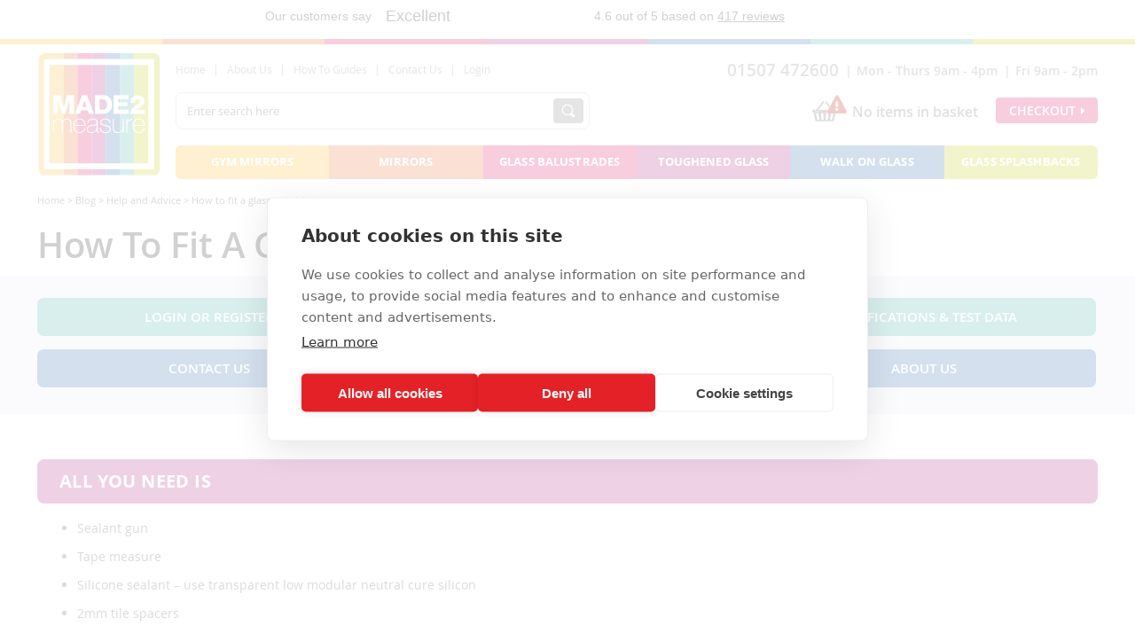

--- FILE ---
content_type: text/html; charset=ISO-8859-1
request_url: https://www.made2measure.co.uk/how-to-fit-a-glass-splashback1/
body_size: 5894
content:
<!DOCTYPE html PUBLIC "-//W3C//DTD XHTML 1.0 Strict//EN" "http://www.w3.org/TR/xhtml1/DTD/xhtml1-strict.dtd">
<html lang="en">
<head>	
	<title>How to fit a glass splashback | Made2Measure</title>

<link rel="shortcut icon" href="/images/favicon.ico" type="image/x-icon" />
<link rel="apple-touch-icon" href="/images/apple-touch-icon.png" />
<link rel="apple-touch-icon" sizes="57x57" href="/images/apple-touch-icon-57x57.png" />
<link rel="apple-touch-icon" sizes="72x72" href="/images/apple-touch-icon-72x72.png" />
<link rel="apple-touch-icon" sizes="76x76" href="/images/apple-touch-icon-76x76.png" />
<link rel="apple-touch-icon" sizes="114x114" href="/images/apple-touch-icon-114x114.png" />
<link rel="apple-touch-icon" sizes="120x120" href="/images/apple-touch-icon-120x120.png" />
<link rel="apple-touch-icon" sizes="144x144" href="/images/apple-touch-icon-144x144.png" />
<link rel="apple-touch-icon" sizes="152x152" href="/images/apple-touch-icon-152x152.png" />
<link rel="apple-touch-icon" sizes="180x180" href="/images/apple-touch-icon-180x180.png" />






<!-- Google tag (gtag.js) -->
<script async src="https://www.googletagmanager.com/gtag/js?id=G-C0Y9TRYBMM"></script>
<script>
	window.dataLayer = window.dataLayer || [];
	function gtag(){dataLayer.push(arguments);}
	gtag('js', new Date());
	gtag('config', 'G-C0Y9TRYBMM');
</script>


<!-- Google tag (gtag.js) -->
<script async src="https://www.googletagmanager.com/gtag/js?id=AW-1005943507"></script>
<script>
//	window.dataLayer = window.dataLayer || [];
//	function gtag(){dataLayer.push(arguments);}
//	gtag('js', new Date());
	gtag('config', 'AW-1005943507');
</script>

<!-- TrustBox script -->
<script type="text/javascript" src="//widget.trustpilot.com/bootstrap/v5/tp.widget.bootstrap.min.js" async></script>
<!-- End TrustBox script -->

<link rel="stylesheet" type="text/css" href="/style/default.css.php?version=1764330785" />
	<script type="text/javascript" src="/js/jquery-3.6.0.min.js"></script>
	<script type="text/javascript" src="/js/submit_form.js"></script>
	<script type="text/javascript" src="/js/menu.js?v=2"></script>

	<script type="text/javascript" src="/js/lib.js?version=1715159234"></script>
	<script type="text/javascript" src="/js/animation.js?v=2"></script>

	<link rel="stylesheet" type="text/css" href="/style/jquery.fancybox.min.css">
	<script src="/js/jquery.fancybox.min.js"></script>

	 <link rel="stylesheet" type="text/css" href="/style/filter.css.php?version=1615473317" />  <script type="text/javascript" src="/js/filter.js"></script>  <script type="text/javascript" src="https://js.stripe.com/v3/"></script> 
	<script type="text/javascript">

		$(document).ready(function() {
			init2();
			fixColumns();
			checkFooter();
		});

		function onloadfunc() {
			init2();
			fixColumns("Remove");
			fixColumns();
		}

		window.onresize = onloadfunc;
	
	</script>

</head>

<body>

<div id="fade" class="black_overlay"></div>
<div id="log_res"></div>

<div id="page-wrapper" itemscope itemtype="http://schema.org/WebSite" class="medium">

	<link itemprop="isFamilyFriendly" href="http://schema.org/True" />

	<div id="checkout-text-wrapper"><ssiadmin phpsetvar="enable_message" name="Enable Message" selected="No" options="No,Yes" type="select"></ssiadmin>

<ssiadmin name="Header Message Text" phpsetvar="header_text" type="text" text="Christmas Delivery Info &amp; Cut Off Times"></ssiadmin>

</div>
	<div id="trustpilot-header-wrapper">

		<!-- TrustBox widget - Horizontal -->
		<div class="trustpilot-widget" data-locale="en-US" data-template-id="5406e65db0d04a09e042d5fc" data-businessunit-id="5c6819750526720001ee3d8c" data-style-height="28px" data-style-width="100%" data-token="48b23636-78d0-4d75-b2d0-baa4f637799b">
			<a href="https://www.trustpilot.com/review/made2measure.co.uk" target="_blank" rel="noopener">Trustpilot</a>
		</div>
		<!-- End TrustBox widget -->

	</div>

	<div id="header-wrapper" itemscope itemtype="http://schema.org/Organization" itemref="copyright" class="full">

		<div class="stripes"><span></span><span></span><span></span><span></span><span></span><span></span><span></span></div>

		<div id="header" class="fixed-width">

			<div id="logo">
				<a itemprop="url" href="/">
					<img itemprop="logo" src="/images/made-2-measure.png" alt="Made 2 Measure" border="0" srcset="/images/m2m-logo-retina.png 2x" />
				</a>
			</div>

			
			<meta itemprop="name" content="Made2Measure" />
			<meta itemprop="telephone" content="01507 472600" />
			<meta content="sales@made2measure.co.uk" class="exclude-user-provided-data" itemprop="email" />

			<div id="header-right">

				<div id="header-contact">
					<div class="telephone" onclick="gtag('event', 'conversion', {'send_to': 'AW-1005943507/dnjRCOvio4AYENP11d8D'}); gtag('event', 'Click', {'event_category': 'Telephone', 'event_label': '', 'value': 1});">01507 472600</div>
					<div class="text">Mon - Thurs 9am - 4pm</div>
					<div class="text">Fri 9am - 2pm</div>
				</div>

				<div id="header-checkout-wrapper">

					<div id="header-checkout">
						<a href="/checkout/"><span>Checkout</span></a>					</div>

					
					<div id="header-basket-wrapper">

						<div id="header-basket" onclick="document.location='/basket/'" class="empty">

							<a href="/basket/">

								<span id="basket-empty-text">No items in basket</span>

								<div id="basket-text">
									<span id="headerQuantity">0</span> / 
									<span id="headerTotal">&pound;0.00</span>
									<span class="tax">(incl VAT)</span>
								</div>

							</a>

						</div>

					</div>

				</div>

			</div>

			<div id="header-left">

				<div class="upper-menu">
					<ul class="quick-links">
						<li><a href="/">Home</a></li>
						<li><a href="/about-us/">About Us</a></li>
						<li><a href="/how-to-guides/">How To Guides</a></li>
						<li><a href="/contact-us/">Contact Us</a></li>
						<li>
							<a href="/login/">
								Login							</a>
						</li>
					</ul>
				</div>

				<div id="search-wrapper-inside">
					<form action="//www.made2measure.co.uk/" method="get" >				
						<table cellspacing="0" cellpadding="0" border="0">
							<tr>
								<td style="padding: 0px 0px 0px 7px" height="34">
									<input type="text" name="search" id="search" value="" />
								</td>
								<td align="center" width="28">
									<div id="clear-search" title="clear search"></div>
								</td>
								<td style="padding: 0px 0px 0px 0px">
									<input type="image" src="/images/search.png" alt="go" style="display: block; border-radius: 0px;" />
								</td>
							</tr>
						</table>
					</form>
				</div>

			</div>

			<div class="clear-inline"></div>

			<div id="menu-wrapper">

				<div id="menu">

					<ul id="main-menu" itemscope itemtype="http://schema.org/SiteNavigationElement">
		<li class="first" style="background-color: #FAB513;" ><a itemprop="url"  href='/gym-mirrors/'><span>Gym Mirrors</span></a>
<ul  style="background-color: rgba(250, 181, 19, 1);" >
	<li class="first"><a itemprop="url"  href='/silver-glass-gym-mirrors/'><span>Gym Mirrors Standard Silver 4mm and 6mm</span></a></li>
	<li><a itemprop="url"  href='/tinted-glass-gym-mirrors/'><span>Tinted Glass Gym Mirrors</span></a></li>
	<li><a itemprop="url"  href='/backlit-glass-gym-mirrors/'><span>Backlit Glass Gym Mirrors</span></a></li>
	<li><a itemprop="url"  href='/framed-glass-gym-mirrors/'><span>Framed Glass Gym Mirrors</span></a></li>
	<li><a itemprop="url"  href='/acrylic-gym-mirrors/'><span>Acrylic Gym Mirrors</span></a></li>
	<li><a itemprop="url"  href='/gym-mirror-extras/'><span>Gym Mirror Extras</span></a></li>
</ul>
</li>
	<li style="background-color: #E86A2A;" ><a itemprop="url"  href='/mirrors/'><span>Mirrors</span></a>
<ul  style="background-color: rgba(232, 106, 42, 1);" >
	<li class="first"><a itemprop="url"  href='/cut-to-size-silver-mirror/'><span>Cut to size mirrors</span></a></li>
	<li><a itemprop="url"  href='/cut-to-size-tinted-mirror/'><span>Cut to size tinted mirror</span></a></li>
	<li><a itemprop="url"  href='/cut-to-size-antique-mirror/'><span>Cut to size antique mirror</span></a></li>
	<li><a itemprop="url"  href='/framed-mirrors/'><span>Framed Mirrors</span></a></li>
	<li><a itemprop="url"  href='/mirror-tiles/'><span>Mirror tiles</span></a></li>
	<li><a itemprop="url"  href='/mirror-feature-walls/'><span>Mirror feature walls</span></a></li>
	<li><a itemprop="url"  href='/mirror-frame-art/'><span>Mirror frame art</span></a></li>
	<li><a itemprop="url"  href='/acrylic-mirror/'><span>Acrylic mirror</span></a></li>
	<li><a itemprop="url"  href='/horse-arena-mirrors/'><span>Horse arena mirrors</span></a></li>
	<li><a itemprop="url"  href='/commercial-mirror-offers/'><span>Commercial mirror offers</span></a></li>
	<li><a itemprop="url"  href='/mirror-extras/'><span>Mirror extras</span></a></li>
</ul>
</li>
	<li style="background-color: #DC0456;" ><a itemprop="url"  href='/glass-balustrades/'><span>Glass Balustrades</span></a>
<ul  style="background-color: rgba(220, 4, 86, 1);" >
	<li class="first"><a itemprop="url"  href='/channel-systems/'><span>Frameless Glass Balustrades</span></a></li>
	<li><a itemprop="url"  href='/alulock-post-systems/'><span>Alulock Anthrocite Glass Balustrades with Posts</span></a></li>
	<li><a itemprop="url"  href='/post-no-handrail-system/'><span>Post no handrail glass balustrade system</span></a></li>
	<li><a itemprop="url"  href='/post-and-saddle-system/'><span>Post and Saddle Glass Balustrade with Handrail</span></a></li>
	<li><a itemprop="url"  href='/post-and-cradle-systems/'><span>Post and Cradle Glass Balustrades</span></a></li>
	<li><a itemprop="url"  href='/spigot-systems/'><span>Spigot Glass Balustrades</span></a></li>
	<li><a itemprop="url"  href='/adaptor-systems/'><span>Adaptor Glass Balustrade systems</span></a></li>
	<li><a itemprop="url"  href='/juliette-balcony-systems/'><span>Glass Juliette Balcony</span></a></li>
	<li><a itemprop="url"  href='/balustrade-glass-panels/'><span>Balustrade glass panels</span></a></li>
	<li><a itemprop="url"  href='/balustrade-parts/'><span>Glass Balustrade parts and extras</span></a></li>
</ul>
</li>
	<li style="background-color: #A91978;" ><a itemprop="url"  href='/glass/'><span>Toughened Glass </span></a>
<ul  style="background-color: rgba(169, 25, 120, 1);" >
	<li class="first"><a itemprop="url"  href='/balustrade-glass/'><span>Balustrade glass </span></a></li>
	<li><a itemprop="url"  href='/table-top-protectors/'><span>Glass Table Top Protectors</span></a></li>
	<li><a itemprop="url"  href='/table-tops/'><span>Glass Table Tops and Work Tops</span></a></li>
	<li><a itemprop="url"  href='/glass-shelves/'><span>Glass shelves</span></a></li>
	<li><a itemprop="url"  href='/bath-shower-screens/'><span>Bespoke Glass Shower Screens and Wet Room Panels</span></a></li>
	<li><a itemprop="url"  href='/pond-glass/'><span>Pond glass</span></a></li>
	<li><a itemprop="url"  href='/glass-feature-walls/'><span>Glass feature walls</span></a></li>
	<li><a itemprop="url"  href='/crackle-glass/'><span>Crackle glass</span></a></li>
	<li><a itemprop="url"  href='/glass-extras/'><span>Glass Extras</span></a></li>
</ul>
</li>
	<li style="background-color: #2863AD;" ><a itemprop="url"  href='/walk-on-glass/'><span>Walk on glass</span></a>
<ul class="right" style="background-color: rgba(40, 99, 173, 1);" >
	<li class="first"><a itemprop="url"  href='/glass-stair-treads/'><span>Glass stair treads</span></a></li>
	<li><a itemprop="url"  href='/walk-on-glass-cut-to-size/'><span>Walk on glass cut to size</span></a></li>
</ul>
</li>
	<li class="last" style="background-color: #BED000;" ><a itemprop="url"  href='/splashbacks/'><span>Glass Splashbacks</span></a>
<ul class="right" style="background-color: rgba(190, 208, 0, 1);" >
	<li class="first"><a itemprop="url"  href='/toughened-glass-splashbacks/'><span>Toughened glass splashbacks</span></a></li>
</ul>
</li>
</ul>


<script type="text/javascript">
        menu_init("main-menu","mouseover");
</script>

				</div>

			</div>

		</div>

	</div>	

	<div id="body-wrapper">

		<div id="bread-crumb" class="fixed-width" itemscope itemtype="http://schema.org/BreadcrumbList"><span itemprop="itemListElement" itemscope itemtype="http://schema.org/ListItem"><a itemprop="item" href="/"><span itemprop="name">Home</span></a><meta itemprop="position" content="1" /></span> >  <span itemprop="itemListElement" itemscope itemtype="http://schema.org/ListItem"><a itemprop="item" href="/blog/"><span itemprop="name">Blog</span></a><meta itemprop="position" content="3" /></span> &gt; <span itemprop="itemListElement" itemscope itemtype="http://schema.org/ListItem"><a itemprop="item" href="/help-and-advice/"><span itemprop="name">Help and Advice</span></a><meta itemprop="position" content="4" /></span> &gt; <span itemprop="itemListElement" itemscope itemtype="http://schema.org/ListItem"><a itemprop="item" href="/how-to-fit-a-glass-splashback1/" class="breadcrumb-last"><span itemprop="name">How to fit a glass splashback</span></a><meta itemprop="position" content="5" /></span></div><div id="body">
			<div id="cat-title">

				<div class="fixed-width">

					
					<h1>How To Fit A Glass Splashback</h1>

					<div class="clear-inline"></div>

				</div>

			</div>

				
	<ssiadmin name="Links 1: Button Text" phpsetvar="links[0]['text']" text="Login or Register" type="text"></ssiadmin>
	<ssiadmin phpsetvar="links[0]['link']" text="/login/" type="text" name="Links 1: Button Link"></ssiadmin>

	<ssiadmin name="Links 2: Button Text" type="text" text="Quality Control Documents" phpsetvar="links[1]['text']"></ssiadmin>
	<ssiadmin phpsetvar="links[1]['link']" text="/quality-control-documents/" type="text" name="Links 2: Button Link"></ssiadmin>

	<ssiadmin name="Links 3: Button Text" text="Certifications &amp; Test Data" phpsetvar="links[2]['text']" type="text"></ssiadmin>
	<ssiadmin type="text" text="/important-documents-and-certification/" phpsetvar="links[2]['link']" name="Links 3: Button Link"></ssiadmin>

	<ssiadmin name="Links 4: Button Text" type="text" phpsetvar="links[3]['text']" text="Contact Us"></ssiadmin>
	<ssiadmin text="/contact-us/" phpsetvar="links[3]['link']" type="text" name="Links 4: Button Link"></ssiadmin>

	<ssiadmin name="Links 5: Button Text" text="Why choose made2measure?" phpsetvar="links[4]['text']" type="text"></ssiadmin>
	<ssiadmin type="text" phpsetvar="links[4]['link']" text="/why-choose-m2m/" name="Links 5: Button Link"></ssiadmin>

	<ssiadmin type="text" text="About Us" phpsetvar="links[5]['text']" name="Links 6: Button Text"></ssiadmin>
	<ssiadmin name="Links 6: Button Link" phpsetvar="links[5]['link']" text="/about-us/" type="text"></ssiadmin>

	<div class="content-blue home-links-wrapper extra">

		
				<div class="fixed-width">
		
					<div class="home-links "><a href="/login/">Login or Register</a><a href="/quality-control-documents/">Quality Control Documents</a><a href="/important-documents-and-certification/">Certifications &amp; Test Data</a><div class="clear"></div></div><div class="home-links odd"><a href="/contact-us/">Contact Us</a><a href="/why-choose-m2m/">Why choose made2measure?</a><a href="/about-us/">About Us</a><div class="clear"></div></div>		
				</div>

				
	</div>
<div id="cat-description"><div class="fixed-width"></div></div><div class="faq-wrapper fixed-width view-all"><div class="step show"><h2>All you need is</h2><div class="description"><ul>
<li>Sealant gun</li>
<li>Tape measure</li>
<li>Silicone sealant &ndash; use transparent low modular neutral cure silicon</li>
<li>2mm tile spacers</li>
</ul></div></div><div class="step show"><h2>Prior to fitting</h2><div class="description"><p>We recommend taking your measurements at least twice to be sure they are correct and possibly get someone else to check them.</p>
<p>Allow a 2mm expansion gap between the product and all surfaces, this will be filled with silicone. Ensure that the surface to which the splash back is to be applied is flat, clean and dry and that the paint or print on the rear of the glass has not been scratched during assembly.</p></div></div><div class="step show"><h2>Fitting the splash back</h2><div class="description"><p>To fix the splash back to the wall, carefully line up the splash back, using the tile spacers then apply the glue in lines down the back of the panel following the instructions on the adhesive/sealant to ensure you use the correct amount of sealant per m2 of glass. Once the splash back is in position, you will be able to make minor adjustments to get it right.</p>
<p>When fitting adjacent glass splash backs, make sure you leave a 2mm expansion gap. You can use tile spacers if you wish.</p>
<p>&nbsp;Once the splash back is in place, seal all edges with the sealant.</p>
<p>Once complete, you can clean off any stubborn marks using fine wire wool.</p></div></div></div>		<div class="clear"></div></div>
		<div class="clear"></div>

	</div>

	<div id="footer-wrapper">

		<div class="stripes"><span></span><span></span><span></span><span></span><span></span><span></span><span></span></div>

		<div id="trustpilot-slider-wrapper">

			<div class="fixed-width">

				<div id="trustpilot-slider">

					<!-- TrustBox widget - Carousel -->
					<div class="trustpilot-widget" data-locale="en-US" data-template-id="53aa8912dec7e10d38f59f36" data-businessunit-id="5c6819750526720001ee3d8c" data-style-height="140px" data-style-width="100%" data-token="70d2b56d-a923-4aa2-9f4b-3c3670e0a8cb" data-stars="4,5" data-review-languages="en">
						<a href="https://www.trustpilot.com/review/made2measure.co.uk" target="_blank" rel="noopener">Trustpilot</a>
					</div>
					<!-- End TrustBox widget -->

				</div>

			</div>

		</div>

		<div id="footer-links" class="fixed-width">
		
			<div class="menu">

				<ul itemscope itemtype="http://www.schema.org/SiteNavigationElement">
					<li><a itemprop="url" href="/how-to-guides/">How To Guides</a></li>
					<li><a itemprop="url" href="/refund-policy/">Refund Policy</a></li>
					<li><a itemprop="url" href="/reviews/">Reviews</a></li>
					<li><a itemprop="url" href="/blog/">Blog</a></li>
					<li><a itemprop="url" href="/terms-conditions/">Terms &amp; Conditions</a></li>
					<li><a itemprop="url" href="/privacy-policy/">Privacy Policy</a></li>
					<li><a itemprop="url" href="/about-us/">About Us</a></li>
					<li><a itemprop="url" href="/contact-us/">Contact Us</a></li>
					<li><a itemprop="url" href="/installation-affiliate-programme/">Installation &amp; Affiliate Programme</a></li>

					
				</ul>

			</div>

			<div class="clear"></div>
	
		</div>

		<div id="footer-contact" class="fixed-width">

			<div id="footer-uk">
				<img src="/images/footer-icons.png" alt="Made in the UK" />
			</div>
	
			<div id="footer-company" itemscope itemtype="http://schema.org/PostalAddress">

				<div class="logo">
					<a href="/">
						<img src="/images/m2m-footer-logo.png" alt="Made 2 Measure" />
					</a>
				</div>

				<div class="text">

					<div class="details">

						<div class="address">
							<span itemprop="streetAddress">Linx House, Waterloo Road</span><br />
							<span itemprop="addressLocality">Mablethorpe</span>, <span itemprop="addressRegion">Lincolnshire</span>, <span itemprop="postalCode">LN12 1LE</span>
						</div>

						<div class="contact">
	
							<div class="phone" x-ms-format-detection="none">			
								Phone: <span itemprop="telephone" onclick="gtag('event', 'conversion', {'send_to': 'AW-1005943507/dnjRCOvio4AYENP11d8D'}); gtag('event', 'Click', {'event_category': 'Telephone', 'event_label': '', 'value': 1});">01507 472600</span>
							</div>

							<div class="email">			
								Email: <a onclick="gtag('event', 'conversion', {'send_to': 'AW-1005943507/DcQRCI_yo4AYENP11d8D'}); gtag('event', 'Click', {'event_category': 'Email', 'event_label': '', 'value': 1});" href="mailto:sales@made2measure.co.uk" class="exclude-user-provided-data"><span itemprop="email" class="exclude-user-provided-data">sales@made2measure.co.uk</span></a>
							</div>

						</div>

						<div class="clear-inline"></div>

					</div>

					<div class="social-media">
						<a target="_blank" href="https://www.facebook.com/made2measuremirrors"><img src="/images/facebook.png" alt="Facebook" /></a>
						<a target="_blank" href="https://twitter.com/m2mmirrors"><img src="/images/twitter.png" alt="Twitter" /></a>
						<a target="_blank" href="https://www.instagram.com/made2measure_uk/"><img src="/images/instagram.png" alt="Instagram" /></a>
					</div>

				</div>
	
			</div>
	
			<div class="clear"></div>

		</div>

		<div id="bottom">

			<div class="fixed-width">

				
						<div class="card-logos">
							<img src="/images/card-logos-large.png" alt="payment methods" />
						</div>

						
				<div id="copyright">
					&copy; Copyright 2026 <span>Made2Measure</span> | Company Number: 02130255 | VAT Number: 471822739 | <a href="/sitemap/">Sitemap</a>
				</div> 

				<div class="clear"></div>

			</div>

		</div>

	</div>

</div>

<div id="log_res2">...</div>

<input type="hidden" name="ajax-sending-data" value="no" id="ajax-sending-data" />

<input type="hidden" name="ajax-sending-data" value="no" id="ajax-sending-data" />

<script type="text/javascript"> 
	/* <![CDATA[ */ 
		/* ]]> */ 
</script> 


<script type="text/javascript" src="//widget.trustpilot.com/bootstrap/v5/tp.widget.bootstrap.min.js" async></script>

<script src="https://cdn.cookiehub.eu/c2/00de9e11.js"></script>
<script type="text/javascript">
	window.dataLayer = window.dataLayer || [];
	function gtag(){dataLayer.push(arguments);}
	gtag('consent','default',{'security_storage':'granted','functionality_storage':'denied','personalization_storage':'denied','ad_storage':'denied','ad_user_data':'denied','ad_personalization':'denied','analytics_storage':'denied','wait_for_update':500});
	document.addEventListener("DOMContentLoaded", function(event) {
	var cpm = {};
	window.cookiehub.load(cpm);
});
</script>

</body>
</html>


--- FILE ---
content_type: text/css;charset=ISO-8859-1
request_url: https://www.made2measure.co.uk/style/default.css.php?version=1764330785
body_size: 23555
content:

@font-face {
	font-family: 'open_sansregular';
	font-display: swap;
	src: url('/fonts/open-sans-bold.woff') format('woff'), url('/fonts/open-sans-bold.woff2') format('woff2');
	font-weight: 900;
	font-style: normal;
}

@font-face {
	font-family: 'open_sansregular';
	font-display: swap;
	src: url('/fonts/OpenSans-Semibold-webfont.eot');
	src: url('/fonts/OpenSans-Semibold-webfont.eot?#iefix') format('embedded-opentype'),
		url('/fonts/OpenSans-Semibold-webfont.woff') format('woff'),
		url('/fonts/OpenSans-Semibold-webfont.ttf') format('truetype'),
		url('/fonts/OpenSans-Semibold-webfont.svg#open_sanssemibold') format('svg');
	font-weight: bold;
	font-style: normal;
}

@font-face {
	font-family: 'open_sansregular';
	font-display: swap;
	src: url('/fonts/OpenSans-Regular-webfont.eot');
	src: url('/fonts/OpenSans-Regular-webfont.eot?#iefix') format('embedded-opentype'),
		url('/fonts/OpenSans-Regular-webfont.woff') format('woff'),
		url('/fonts/OpenSans-Regular-webfont.ttf') format('truetype'),
		url('/fonts/OpenSans-Regular-webfont.svg#open_sansregular') format('svg');
	font-weight: normal;
	font-style: normal;
}

body
{
	font-family: 'open_sansregular', Arial;
	min-width: 995px;
}

@media only screen and (min-device-width: 481px) and (max-device-width: 1024px) and (orientation:portrait) {
	body {
		min-height: 1250px;
	}
}

body, div, form
{
	margin: 0px;
	padding: 0px;
}

img
{
	display: block;
}

a img {
	border: 0;
}

.error
{
	color: #bf0000;
	font-weight: bold;
}

#page-wrapper
{
	position: relative;
	padding: 0px 0px 0px 0px;
	background-color: #ffffff;
}

.fixed-width
{
	width: 956px;
	margin: 0px auto 0px auto;
}

#page-wrapper.medium .fixed-width
{
	width: 1196px;
}

#header-wrapper {
	height: 165px;
}

#header-wrapper.full {
	margin: 0;
}

#footer-wrapper .stripes,
#header-wrapper .stripes {
	height: 6px;
}

#footer-wrapper .stripes span,
#header-wrapper .stripes span {
	float: left;
	width: 14.285714285714285%;
	height: 6px;
}

#footer-wrapper .stripes span:nth-child(1),
#header-wrapper .stripes span:nth-child(1){
	background-color: #fab513;
}

#footer-wrapper .stripes span:nth-child(2),
#header-wrapper .stripes span:nth-child(2){
	background-color: #e86a2a;
}

#footer-wrapper .stripes span:nth-child(3),
#header-wrapper .stripes span:nth-child(3){
	background-color: #dc0456;
}

#footer-wrapper .stripes span:nth-child(4),
#header-wrapper .stripes span:nth-child(4){
	background-color: #a91978;
}

#footer-wrapper .stripes span:nth-child(5),
#header-wrapper .stripes span:nth-child(5){
	background-color: #2863ad;
}

#footer-wrapper .stripes span:nth-child(6),
#header-wrapper .stripes span:nth-child(6){
	background-color: #3daea9;
}

#footer-wrapper .stripes span:nth-child(7),
#header-wrapper .stripes span:nth-child(7){
	background-color: #bed000;
}

#logo {
	padding: 8px 0px 0px 0px;
	position: relative;
	float: left;
	width: 140px;
}

#logo img {
	position: absolute;
	top: 8px;
	left: 0;
	z-index: 9;
}

#header-left {
	margin: 0px 0px 0px 156px;
	padding: 20px 0 0 0;
}

#header-right {
	padding: 10px 0px 0px 0px;
	margin: 0 0 25px 0;
	float: right;
}

#header-contact {
	float: left;
	margin: 0px 0px 0px 0px;
	padding: 10px 0 0 0;
}

#header-contact div {
	float: left;
	margin: 0 7px 0 0;
	font-weight: bold;
	color: #808080;
	position: relative;
}

#header-contact a {
	color: #808080;
	font-weight: bold;
	text-decoration: none;
}

#header-contact div:last-of-type {
	margin: 0;
}

#header-contact .telephone {
	font-size: 16px;
	line-height: 18px;
}

#page-wrapper.medium #header-contact .telephone {
	font-size: 19px;
}

#header-contact .text {
	padding: 0 0 0 13px;
	font-size: 13px;
	line-height: 20px;
}

#page-wrapper.medium #header-contact .text {
	font-size: 14px;
	line-height: 20px;
}

#header-checkout {
	padding: 20px 0 0 0;
	margin: 0 0 0 20px;
	float: right;
}

#header-checkout a {
	background-color: #dc0456;
	color: #fff;
	font-weight: bold;
	text-transform: uppercase;
	text-decoration: none;
	padding: 0 15px 0 15px;
	border-radius: 4px;
	font-size: 14px;
	line-height: 29px;
	height: 29px;
	display: inline-block;
	vertical-align: top;
}

#header-checkout a span {
	position: relative;
	padding: 0 10px 0 0;
}

#header-checkout a span:after {
	width: 0;
	height: 0;
	border-top: 4px solid transparent;
	border-bottom: 4px solid transparent;
	border-left: 4px solid #fff;
	position: absolute;
	top: 6px;
	right: 0;
	content: "";
	display: block;
}

#header-contact .text:before {
	content: "|";
	position: absolute;
	top: 0;
	left: 0;
}

#header-basket-wrapper {
	float: right;
	padding: 23px 0 0 0;
}

#header-basket {
	position: relative;
	color: #666666;
	font-weight: bold;
	margin: 0 0 0px 0;
	padding: 1px 0 0 36px;
	background-image: url('/images/basket.png');
	background-position: left center;
	background-repeat: no-repeat;
	cursor: pointer;
	font-size: 16px;
	line-height: 20px;
}

#header-basket a {
	font-weight: bold;
	color: #666666;
	text-decoration: none;
	padding: 1px 0 0 0;
	display: block;
}

#header-basket .tax {
	font-size: 14px;
}

#header-basket #basket-empty-text {
	display: none;
}

#header-basket.empty #basket-empty-text {
	padding: 1px 0 1px 9px;
	display: block;
}

#header-basket.empty #basket-text {
	display: none;
}

#header-basket.empty:after {
	content: "";
	position: absolute;
	width: 22px;
	height: 21px;
	background-image: url('/images/empty-basket.png');
	background-repeat: no-repeat;
	background-position: center;
	top: -6px;
	left: 17px;
}

#menu-wrapper  {
	padding: 0px 0px 0px 0px;
	position: relative;
	z-index: 1000;
	margin: 0px 0px 0px 156px;
}

#menu {
	padding: 0px 0px 0px 0px;
}

#main-menu 
{
	list-style: none;
	margin: 0px;
	padding: 0px 0px 0px 0px;
	position: relative;
}

#main-menu li
{
	color: #ffffff;
	float: left;
	font-size: 13px;
	line-height: 17px;
	margin: 0px 0px 7px 0px;
	padding: 0px 0px 0px 0px;
	height:	38px;
	width: 16.666666666666666666%;
	position: relative;
	text-align: center;
	text-transform: uppercase;
	letter-spacing: 0.01em;
}

#main-menu > li:nth-child(1),
#main-menu > li:nth-child(7n){
	background-color: #fab513;
	border-top-left-radius: 6px;
	border-bottom-left-radius: 6px;
}

#main-menu > li:nth-child(2),
#main-menu > li:nth-child(8n){
	background-color: #e86a2a;
}

#main-menu > li:nth-child(3),
#main-menu > li:nth-child(9n){
	background-color: #dc0456;
}

#main-menu > li:nth-child(4),
#main-menu > li:nth-child(10n){
	background-color: #a91978;
}

#main-menu > li:nth-child(5),
#main-menu > li:nth-child(11){
	background-color: #2863ad;
}

#main-menu > li:nth-child(6),
#main-menu > li:nth-child(12n){
	background-color: #3daea9;
	border-top-right-radius: 6px;
	border-bottom-right-radius: 6px;
}

#main-menu li.last {
	background-color: #bed000;
}

#main-menu li.hover
{
}

#main-menu li.breadcrumb
{
}

#main-menu li.parent {
}

#main-menu li a
{
	text-decoration: none;
	color: #fff;
	font-weight: 900;
}

#main-menu > li > a {
	display: table;
	width: 100%;
	height: 38px;
}

#main-menu > li > a > span {
	display: table-cell;
	padding: 0 5px;
	height: 38px;
	vertical-align: middle;
}

#main-menu li ul
{
	margin: 0px;
	padding: 10px 0px;
	list-style: none;
	position: absolute;
	top: 38px;
	left: 0px;
	background-color: #fff;
	border-top: 0px;
	background-repeat: no-repeat;
	background-position: 100% 100%;
}

#main-menu > li.hover:nth-child(1),
#main-menu > li.breadcrumb:nth-child(1){
	border-bottom-left-radius: 0;
}

#main-menu > li.last.hover,
#main-menu > li.last.breadcrumb {
	border-bottom-right-radius: 0;
}

#main-menu li ul.right
{
	left: auto;
	right: 0px;
}

#main-menu li ul li, #page-wrapper.medium #main-menu li ul li
{
	margin: 0px 0px 0px 0px;
	padding: 9px 22px 9px 22px;
	float: none;
	width: auto;
	height: auto;
	text-transform: uppercase;
	font-size: 14px;
	line-height: 16px;
	text-align: left;
}

#main-menu li ul li.hover
{
	background-color: #fff;
}

#main-menu li ul li a
{
	font-weight: 900;
	color: #fff;
	white-space: nowrap;
}

#main-menu li ul li.hover a
{
	color: #ff8200;
}

#main-menu li.hover ul li a {
}

#search-wrapper {
	margin: 0px 0px 10px 156px;
}

#search  {
	border: 0px;
	font-size: 13px;
	font-family: 'open_sansregular', Arial;
	height: 40px;
	line-height: 20px;
	margin: 0px;
	padding: 0px 5px 0px 5px;
	width: 265px;
	color: #4d4d4d;
	outline: 0;
}

#page-wrapper.medium #search {
	width: 380px;
}

#search-wrapper-inside {
	display: inline-block;
	border: 1px solid #c3c3c3;
	border-radius: 8px;
	padding: 0 6px 0 0;
}

#search::-ms-clear 
{
	display: none;
}

#clear-search
{
	display: none;
	height: 15px;
	width: 15px;
	background-image: url('/images/search-close-symbol.png');
	background-size: 15px 15px;
	margin: 0px 8px 0px 5px;
	cursor: pointer;
}

#clear-search:hover
{
	background-image: url('/images/search-close-symbol-hover.png');
}

#body-wrapper
{
	padding: 0px 0px 20px 0px;
	color: #4d4d4d;
	font-size: 12px;
}

#body
{
	background-color: #fff;
}

#body h1
{
	font-size: 20px;
	line-height: 26px;
	color: #1a1a1a;
	margin: 0px 0px 20px 0px;
	padding: 0px 0px 0px 0px;
}

#body p {
	margin: 0px 0px 17px 0px;
	padding: 0px 0px 0px 0px;
	font-size: 14px;
	line-height: 23px;
}

#log_res .help-content,
#log_res .help-content p {
	font-size: 13px;
	line-height: 20px;
	color: #000;
	margin: 0px 0px 17px 0px;
	padding: 0px 0px 0px 0px;
}

#body a,
#log_res .help-content a {
	color: #ff8200;
}

#home-content
{
	margin: 0px 0px 15px 0px;
}

#home-content h2
{
	font-size: 24px;
	line-height: 27px;
	color: #000;
	margin: 0px;
	padding: 10px 0px 0px 0px;
}

#home-boxes {
	margin: 0px 0px 20px 0px;
}

#home-boxes .home-box {
	-webkit-box-shadow: 0px 0px 6px 1px rgb(0, 0, 0, 0.3);
	-moz-box-shadow: 0px 0px 6px 1px rgba(0,0,0,0.3);
	box-shadow: 0px 0px 6px 1px rgb(0, 0, 0, 0.3);
	background-color: #e5e5e5;
	float: left;
	border-radius: 8px;
	width: 310px;
	height: 270px;
	margin: 0px 13px 16px 0px;
	cursor: pointer;
	background-repeat: no-repeat;
	background-position: center;
	background-size: cover;
}

#page-wrapper.medium .home-box {
	width: 390px;
	height: 340px;
}

#home-boxes .home-box.odd
{
	margin-right: 0px;
}

#home-boxes .home-box .title
{
	text-align: center;
	height: 47px;
	background-color: #5f6e7e;
	border-top-left-radius: 8px;
	border-top-right-radius: 8px;
	padding: 0 10px;
}

#home-boxes .home-box .title .text {
	display: inline-block;
	line-height: normal;
	vertical-align: middle;
}

#home-boxes .home-box a {
	display: block;
	height: 270px;
	font-weight: bold;
	text-decoration: none;
	color: #fff;
	text-transform: uppercase;
	font-size: 14px;
	line-height: 20px;
}

#page-wrapper.medium .home-box a {
	height: 340px;
}

.aligner 
{
	display: inline-block;
	height: 100%;
	vertical-align: middle;
}

#footer-wrapper
{
	background-color: #d9d9d9;
	min-height: 1px;
}

#footer-links {
	padding: 22px 0 0 0;
	margin-bottom: 22px;
}

#footer-wrapper .menu ul {
	list-style: none;
	margin: 0px;
	padding: 0px;
}

#footer-wrapper .menu ul li {
	float: left;
	width: 312px;
	margin: 0 10px 10px 0;
	padding: 0;
	text-align: center;
	font-weight: bold;
	text-transform: uppercase;
}

#page-wrapper.medium #footer-wrapper .menu ul li {
	width: 388px;
	margin: 0 15px 15px 0;
}

#page-wrapper.medium #footer-wrapper .menu ul li:nth-child(3n),
#footer-wrapper .menu ul li:nth-child(3n) {
	margin-right: 0;
}

#footer-wrapper .menu ul li a  {
	background-color: #fff;
	font-size: 14px;
	line-height: 35px;
	height: 35px;
	display: block;
	color: #5f6e7e;
	border-radius: 7px;
	text-decoration: none;
}

#page-wrapper.medium #footer-wrapper .menu ul li a  {
	height: 43px;
	line-height: 43px;
	font-size: 15px;
}

#footer-wrapper .menu ul li a:hover {
	color: #2c3946;
}

#bottom {
	background-color: #8c8c8c;
	color: #fff;
}

#footer-uk {
	float: right;
	padding: 19px 0 0 0;
}

#page-wrapper.medium #footer-uk {
	padding: 40px 0 0 0;
}

#footer-contact {
	margin-bottom: 22px;
}

#footer-contact #footer-company {
	margin-right: 250px;
	color: #404040;
	font-weight: bold;
	font-size: 14px;
	line-height: 22px;
}

#footer-contact #footer-company a {
	color: #404040;
	font-weight: bold;
	text-decoration: none;
}

#footer-contact #footer-company a:hover {
	text-decoration: underline;
}

#footer-contact #footer-company .logo {
	float: left;
}

#footer-contact #footer-company .text {
	padding: 15px 0 0 0;
	margin: 0 0 0 124px;
}

#footer-contact #footer-company .details {
	margin: 0 0 10px 0;
}

#footer-contact #footer-company .social-media a {
	float: left;
	margin: 0 12px 0 0;
}

#footer-contact #footer-company .address {
	float: left;
	margin: 0 30px 0 0;
}

#footer-contact #footer-company .contact {
	float: left;
}

#page-wrapper.medium #footer-contact #footer-company .contact {
	margin: 0 45px 0 0;
}

#page-wrapper.medium #footer-contact #footer-company .clear-inline {
	display: none;
}

#page-wrapper.medium #footer-contact #footer-company .details {
	margin: 0;
}

#page-wrapper.medium #footer-contact #footer-company .text {
	padding: 63px 0 0 0;
}

#copyright {
	padding: 20px 0 20px 0;
	font-size: 12px;
	line-height: 20px;
}

#copyright a {
	font-weight: normal;
	color: #fff;
	text-decoration: none;
}

#copyright a:hover {
	text-decoration: underline;
}

#newsletter-wrapper
{
	background-image: url('/images/email.gif');
	background-repeat: no-repeat;
	background-position: 0px 5px;
	padding: 0px 0px 0px 35px;
	height: 28px;
}

#newsletter-wrapper p
{
	float: left;
	margin: 0px 20px 0px 0px;
	padding: 5px 0px 0px 0px;
	font-size: 13px;	
	line-height: 16px;	
	color: #666666;
}

#newsletter-input
{
	float: left;
	width: 240px;
	height: 28px;
	background-image: url('/images/newsletter-background.gif');	
	padding: 0px 0px 0px 0px;
	background-position: 0px 0px;
	background-repeat: no-repeat;
}

#newsletter-input button
{
	text-transform: uppercase;
	font-weight: bold;
	display: block;
	width: 80px;
	height: 28px;
	color: #000;
	font-size: 11px;
	font-weight: bold;
	text-align: center;
	text-decoration: none;
	background-color: #fff;
	border: 0px;
	font-family: 'open_sansregular';
	cursor: pointer;
	-webkit-appearance: none;
	-moz-appearance: none;
	appearance: none;
	border-radius: 0;
}

#home-email
{
	border: 0px;
	font-size: 12px;
	height: 21px;
	line-height: 20px;
	margin: 0px;
	padding: 0px 5px 0px 5px;
	width: 163px;
	color: #fff;
	background-color: transparent;
}

#leftside
{
	width: 7px;
	background-image: url('/images/leftside.gif');
	position: absolute;
	left: -7px;
	top: 0px;
}

#cat-menu
{
	margin: 0px 0px 13px 0px;
	padding: 0px 0px 10px 0px;
	list-style: none;
	background-color: #f0f0f0;
}

#cat-menu li
{
	margin: 0px 0px 0px 0px;
	padding: 3px 14px 3px 14px;
	font-size: 13px;
	line-height: 16px;
	color: #333333;
}

#cat-menu li.title
{
	font-size: 16px;
	line-height: 19px;
	font-weight: bold;
	border-bottom: 2px solid #fff;
	margin: 0px 0px 6px 0px;
	padding: 9px 0px 6px 14px;
}

#cat-menu li a
{
	color: #333333;
	text-decoration: none;
}

#cat-menu li a:hover
{
	color: #000;
}

#rightside
{
	width: 7px;
	background-image: url('/images/rightside.gif');
	position: absolute;
	right: -7px;
	top: 0px;
}

#cat-wrapper
{
	padding: 0px 0px 10px 0px;
}

#cat-wrapper .cat
{
	float: left;
	width: 230px;
	height: 192px;
	margin: 0px 10px 10px 0px;
	cursor: pointer;
}

#cat-wrapper .cat.odd
{
	margin-right: 0px;
}

#cat-wrapper .cat .image
{
	height: 152px;
	overflow: hidden;
}

#cat-wrapper .cat .title
{
	height: 40px;
	background-color: #1a1a1a;
	background-image: url('/images/arrow-box.gif');
	background-repeat: no-repeat;
	background-position: 95% 8px;
}

#cat-wrapper .cat .title h2
{
	font-size: 14px;
	line-height: 40px;
	margin: 0px 52px 0px 0px;
	padding: 0px 0px 0px 15px;
	font-weight: normal;
}

#cat-wrapper .cat .title h2 a
{
	color: #fff;
	text-decoration: none;
	display: inline-block;
	line-height: normal;
	vertical-align: middle;
}

#bread-crumb 
{
	color: #4d4d4d;
	font-size: 11px;
	line-height: 14px;
	height: 32px;
	padding: 10px 0px 0px 0px;
}

#bread-crumb a
{
	color: #4d4d4d;
	font-weight: normal;
	text-decoration: none;
}

#bread-crumb a:hover {
	color: #1a1a1a;
}

.cat_description
{
	padding: 0px 0px 10px 0px;
}

#cat-filter-results.scroll
{
	height: 390px;
	overflow: hidden;
	font-size: 0px;
}

#cat-filter-results.scroll .clear
{
	display: none;
}

#cat-filter-results-2.scroll
{
	height: 368px;
	overflow: hidden;
	width: auto;
	font-size: 0;
}

#ajax-basket #cat-filter-results-2.scroll
{
	height: 408px;
}

#item-wrapper
{
	padding: 0px 0px 0px 0px;
	clear: right;
	margin: 0px 0px 10px 0px;
}

#item-wrapper.scroll
{
	overflow: hidden;
	position: relative;
	text-align: center;
}

#item-wrapper.scroll .clear {
	display: none;
}

#item-wrapper .left-button
{
	position: absolute;
	top: 123px;
	left: 0px;
	z-index: 1000;
	cursor: pointer;
}

#ajax-basket #item-wrapper .left-button
{
	top: 200px;
}

#item-wrapper .right-button
{
	position: absolute;
	top: 123px;
	right: 2px;
	z-index: 1000;
	cursor: pointer;
}

#page-wrapper.medium #item-wrapper .right-button
{
	right: 0px;
}

#ajax-basket #item-wrapper .right-button
{
	top: 200px;
}

#item-wrapper .item
{
	width: 228px;
	height: 392px;
	float: left;
	margin: 0px 13px 25px 0px;
	padding: 0px 0px 0px 0px;
	position: relative;
	text-align: left;
}

#item-wrapper .item.odd, #item-wrapper.full .item.odd, #right-column.full #item-wrapper .item.odd
{
	margin-right: 0px;
}

#item-wrapper.full .item, #right-column.full #item-wrapper .item, #item-wrapper.scroll .item
{
	margin-right: 14px;
}

#item-wrapper .item .sale
{
	position: absolute;
	top: 15px;
	left: 15px;
}

#ajax-basket #item-wrapper.scroll
{
	width: 717px;
	margin: 0px auto 0px auto;
	text-align: center;
	position: initial;
}

#item-wrapper.scroll .item 
{
	display: inline-block;
	float: none;
	margin: 0px 10px 45px 10px !important;
	vertical-align: top;
}

#ajax-basket #item-wrapper.scroll .item
{
	margin: 0px 4px 45px 4px !important;
}

#item-wrapper .item .item-image {
	border: 2px solid #e86a2a;
	border-radius: 8px;
	height: 224px;
	overflow: hidden;
	margin: 0px 0px 10px 0px;
}

#item-wrapper.alt .item .item-image {
	border: 1px solid #e5e5e5;
	border-radius: 3px;
}

#item-wrapper .item .item-image img {
	-webkit-border-radius: 8px;
	-moz-border-radius: 8px;
	border-radius: 8px;
}

#item-wrapper .item h2
{
	font-size: 15px;
	line-height: 17px;
	margin: 0px;
	padding: 0px 0px 0px 0px;
	height: 63px;
}

#item-wrapper .item h2 a
{
	font-weight: normal;
	text-decoration: none;
	color: #3b4652;
}

#item-wrapper .item .price-wrapper
{
	padding: 0px 0px 0px 0px;
	height: 50px;
	color: #1a1a1a;
	font-weight: 900;
}

#item-wrapper .item .price-wrapper span
{
	display: block;
}

#item-wrapper .item .price-wrapper .price
{
	font-size: 24px;	
	line-height: 24px;
	padding: 0px 0px 0px 0px;
}

#item-wrapper .item .price-wrapper .price.small {
	font-size: 16px;
}

#item-wrapper .item .price-wrapper .price span
{
	display: inline;
}

#item-wrapper .item .price-wrapper .price.odd
{
	padding: 7px 0px 0px 0px;
}

#item-wrapper .item .price-wrapper .from
{
	font-size: 10px;
	line-height: 12px;
	font-weight: normal;
}

#item-wrapper .item .price-wrapper .was
{
	float: right;
	font-size: 15px;
	line-height: 24px;
	font-weight: normal;
	color: #808080;
}

#item-wrapper .item .price-wrapper .save
{
	float: right;
	font-size: 15px;
	line-height: 17px;
	color: #bf0000;
	clear: right;
}

#item-wrapper .item .stock
{
	font-size: 13px;
	line-height: 16px;
	height: 18px;
}

#item-wrapper .item .delivery
{
	font-size: 13px;
	line-height: 16px;
	height: 25px;
	font-weight: bold;
}

#item-wrapper .item .buttons
{
	padding: 0px 0px 0px 0px;
	height: 34px;
}

#item-wrapper .item .buttons .more-info
{
	float: left;
	display: block;
	width: 115px;
	height: 34px;
	background-color: #e86a2a;
	color: #fff;
	text-transform: uppercase;
	border-radius: 6px;
	font-size: 13px;
	line-height: 34px;
	font-weight: 900;
	letter-spacing: 0.02em;
	text-align: center;
	text-decoration: none;
}

#item-wrapper .item .buttons .add-to-basket
{
	float: right;
	display: block;
	width: 106px;
	height: 34px;
	color: #fff;
	font-size: 14px;
	line-height: 34px;
	font-weight: bold;
	text-align: center;
	text-decoration: none;
	background-color: #3daea9;
	text-transform: uppercase;
	letter-spacing: 0.02em;
	border-radius: 6px;
}

#item-wrapper .item .buttons button
{
	float: right;
	display: block;
	width: 106px;
	height: 34px;
	color: #fff;
	font-size: 13px;
	font-weight: 900;
	text-align: center;
	text-decoration: none;
	background-color: #3daea9;
	border: 0px;
	font-family: 'open_sansregular';
	cursor: pointer;
	-webkit-appearance: none;
	-moz-appearance: none;
	appearance: none;
	border-radius: 6px;
	text-transform: uppercase;
	letter-spacing: 0.02em;
}

#more-info ul#tabs {
	list-style: none;
	padding: 0;
	margin: 0;
	border-top: 1px solid #aebf00;
}

#more-info ul#tabs li {
	padding: 0;
	margin: 0;
	border-bottom: 1px solid #aebf00;
}

#more-info ul#tabs li div.title {
	color: #666666;
	font-size: 17px;
	line-height: 17px;
	padding: 14px 10px;
	cursor: pointer;
	position: relative;
}

#more-info ul#tabs li div.title:after {
	width: 0;
	height: 0;
	border-top: 7px solid transparent;
	border-bottom: 7px solid transparent;
	border-left: 7px solid #aebf00;
	position: absolute;
	top: 16px;
	right: 10px;
	content: "";
	display: block;
}

#more-info ul#tabs li.selected div.title:after {
	width: 0;
	height: 0;
	border-top: 7px solid #aebf00;
	border-right: 7px solid transparent;
	border-left: 7px solid transparent;
	border-bottom: 0;
	position: absolute;
	top: 18px;
	right: 7px;
	content: "";
	display: block;
}

#more-info ul#tabs li.selected div.title,
#more-info ul#tabs li div.title:hover {
	color: #000;
}

#more-info ul#tabs li .content {
	display: none;
}

#more-info ul#tabs li.selected .content {
	display: block;
	padding: 10px 10px 14px 10px;
}

#more-info ul#tabs li .content p {
	color: #333;
	margin: 0 0 10px 0;
	padding: 0;
	font-size: 13px;
	line-height: 16px;
}

#more-info ul#tabs li .content ol,
#more-info ul#tabs li .content ul {
	margin: 0 0 20px 30px;
	padding: 0;
}

#more-info ul#tabs li .content ul {
	list-style-type: disc;
	list-style-position: outside;
}

#more-info ul#tabs li .content ol li,
#more-info ul#tabs li .content ul li {
	margin: 0 0 10px 0;
	padding: 0;
	font-size: 13px;
	line-height: 16px;
	border: 0;
}

#body #more-info #more-info-right h1 {
	margin: 0 0 2px 0;
}

#more-info #more-info-right .product-code {
	margin: 0 0 20px 0;
}

#more-info-left {
	margin: 0px 506px 40px 0px;
}

#page-wrapper.medium #more-info-left {
	margin: 0px 690px 40px 0px;
}

#main-image-wrapper {
	border-radius: 3px;
	border: 1px solid #d3d3d3;
	padding: 15px 15px 15px 15px;
	margin: 0px 0px 15px 0px;
}

#thumbs {
}

#images-thumbs-inside {
}

#thumbs .thumb {
	display: none;
	margin: 0px 11px 11px 0px; 
	width: 140px; 
	height: 108px;
	float: left; 
	border: 1px solid #d3d3d3;
	border-radius: 3px;
}

#page-wrapper.medium #thumbs .thumb {
	margin-right: 8px;
	width: 118px;
}

#thumbs .thumb td {
	width: 136px; 
	height: 108px;
}

#page-wrapper.medium #thumbs .thumb td {
	width: 140px;
}

#thumbs .thumb:nth-child(3n),
#page-wrapper.medium #thumbs .thumb:nth-child(4n) {
	margin-right: 0;
}

#thumbs .up-button
{
	margin: 0px 0px 5px 0px;
	cursor: pointer;
}

#thumbs .down-button
{
	cursor: pointer;
	margin: 0px 0px 5px 0px;
}

#main-image
{
	margin: 0px 0px 0px 80px;
}

#main-image.full
{
	margin: 0px;
}

#main-image .zoom-text
{
	font-size: 12px;
	line-height: 15px;
	color: #1a1a1a;
	width: 170px;
	background-image: url('/images/zoom.gif');
	background-repeat: no-repeat;
	background-position: 0px 18px;
	margin: 0px auto 0px auto;
	text-align: right;
	padding: 20px 0px 0px 0px;
	height: 20px;
}

#frequently-bought-together-wrapper
{
	border: 1px solid #e5e5e5;
	padding: 10px 15px 15px 15px;
	position: relative;
	margin: 0px 0px 20px 0px;
}

#frequently-bought-together-wrapper h2
{
	font-size: 18px;
	line-height: 21px;
	color: #1a1a1a;
	margin: 0px 0px 15px 0px;
	padding: 0px;
}

.block-in
{
	display: inline;
	padding: 0px 0px 0px 10px;
}

.block-in select
{
	margin: 0px 5px 0px 0px;
}

#price-for-all-items
{
	position: absolute;
	top: 36px;
	right: 20px;
	text-align: right;
}

#price-for-all-items .title
{
	color: #1a1a1a;
	font-size: 14px;
	line-height: 20px;
	border: 0px;
	height: auto;
	margin: 0px;
	font-weight: bold;
}

#price-for-all-items div
{
	margin: 0px 0px 10px 0px;
}

#price-for-all-items .price
{
	font-size: 24px;
	line-height: 27px;
	color: #000;
	width: 117px;
	font-weight: bold;
}

#price-for-all-items .vat
{
	font-size: 11px;
	line-height: 14px;
	color: #999999;
	font-weight: normal;
}

#price-for-all-items button
{
	display: block;
	width: 130px;
	height: 34px;
	color: #fff;
	font-size: 12px;
	font-weight: bold;
	text-align: center;
	text-decoration: none;
	background-color: #ff8200;
	border: 0px;
	font-family: 'open_sansregular';
	cursor: pointer;
	-webkit-appearance: none;
	-moz-appearance: none;
	appearance: none;
	border-radius: 0;
}

#tab-wrapper
{
	height: 52px;
}

#tab-wrapper .tab
{
	float: left;
	padding: 16px 30px 0px 30px;
	margin: 0px 0px 0px 0px;
	height: 33px;
	border-top: 3px solid #e5e5e5;
	font-size: 14px;
	line-height: 17px;
	color: #1a1a1a;
	cursor: pointer;
	text-align: center;
	background-color: #e5e5e5;
}

#tab-wrapper #tab1
{
	border-left: 1px solid #e5e5e5;
}

#tab-wrapper .tab.last
{
	margin-right: 0px;
}

#tab-wrapper .tab.selected
{
	background-color: #fff;
	border-top: 3px solid #ff8200;
	border-right: 1px solid #e5e5e5;
	color: #ff8200;
	height: 34px;
}

#tab1-content
{
	display: block;
}

.tab-content
{
	display: none;
	background-color: #fff;
	font-size: 12px;
	line-height: 18px;
	color: #1a1a1a;
	padding: 15px 30px 15px 13px;
	border: 1px solid #e5e5e5;
}

#body .tab-content p
{
	margin: 0px 0px 0px 0px;
	padding: 0px 0px 12px 0px;
	font-size: 12px;
	line-height: 18px;
	color: #1a1a1a;
}

#body .tab-content ul
{
	margin: 0px 0px 15px 17px;	
	padding: 0px;
}

#body .tab-content ul li
{
	margin: 0px 0px 3px 0px;
	padding: 0px;
}

#description
{
	margin: 0px 0px 20px 0px;
	position: relative;
}

#description .leave-a-review
{
	position: absolute;
	top: 63px;
	right: 10px;
	cursor: pointer;
	display: block;
	width: 160px;
	height: 26px;
	color: #fff;
	font-size: 12px;
	line-height: 26px;
	font-weight: bold;
	text-align: center;
	text-decoration: none;
	background-color: #000;
	border: 0px;
	font-family: 'open_sansregular';
	text-transform: uppercase;
}

#more-info-right {
	float: right;
	width: 470px;
	margin: 0 0 40px 0;
}

#page-wrapper.medium #more-info-right {
	width: 637px;
}

#price-wrapper {
	margin: 0px 0px 17px 0px;
	color: #1a1a1a;
}

#price-wrapper .prices .display-price {
	padding: 0px 0px 17px 0px;
}

#price-wrapper .prices .price {
	font-size: 31px;	
	line-height: 31px;
	font-weight: 900;
	color: #3daea9;
	padding: 0px 0px 15px 0px;
	margin: 0 20px 0 0;
}

#price-wrapper .prices .price.odd
{
	padding: 3px 0px 0px 0px;
}

#price-wrapper .from
{
	font-size: 10px;
	line-height: 12px;
	font-weight: normal;
}

#price-wrapper .was
{
	font-size: 15px;
	line-height: 17px;
	color: #808080;
	font-weight: normal;
}

#price-wrapper .save
{
	float: right;
	font-size: 15px;
	line-height: 17px;
	color: #bf0000;
	clear: right;
	font-weight: bold;
}

#price-wrapper .vat
{
	font-size: 11px;
	line-height: 14px;
	color: #999999;
	font-weight: normal;
}

#price-wrapper .product-code {
	padding: 8px 0px 0px 0px;
	margin: 0px 0px 10px 0px;
	font-size: 12px;	
	line-height: 15px;
	color: #4d4d4d;
	clear: right;
}

#price-wrapper .stock
{
	font-size: 13px;
	line-height: 16px;
	color: #1a1a1a;
	font-weight: bold;
	padding: 0px 0px 0px 25px;
	background-image: url('/images/tick.gif');
	background-repeat: no-repeat;
	background-position: 0px 2px;
	height: 20px;
}

#price-wrapper .delivery
{
	font-size: 12px;
	line-height: 17px;
	color: #4d4d4d;
	padding: 0px 0px 0px 25px;
	margin: 0px 0px 0px 0px;
}

#price-wrapper .qty {
	padding-top: 10px;
}

#price-wrapper .qtyselect {
	width: 130px;
	height: 42px;
	float: left;
	margin: 0 20px 0 0;
}

#price-wrapper .qty input[type="text"] {
	border: 0;
	border-bottom: 1px solid #212121;
	border-top: 1px solid #212121;
	text-align: center;
	height: 40px;
	width: 42px;
	border-radius: 0;
	font-family: 'open_sansregular';
	-webkit-appearance: none;
	-moz-appearance:    none;
	appearance:         none;
	outline: 0;
	font-size: 17px;
	line-height: normal;
	margin: 0;
	padding: 0;
	float: left;
}

#price-wrapper .qtyselect div {
	float: left;
	width: 42px;
	height: 40px;
	cursor: pointer;
	background-repeat: no-repeat;
	background-position: center;
}

#price-wrapper .qtyselect .decrement {
	background-image: url('/images/dec.png');
	border-top: 1px solid #212121;
	border-left: 1px solid #212121;
	border-bottom: 1px solid #212121;
	border-top-left-radius: 6px;
	border-bottom-left-radius: 6px;
	background-color: #a0a8b4;
}

#price-wrapper .qtyselect .increment {
	background-image: url('/images/inc.png');
	border-top: 1px solid #212121;
	border-right: 1px solid #212121;
	border-bottom: 1px solid #212121;
	border-top-right-radius: 6px;
	border-bottom-right-radius: 6px;
	background-color: #a0a8b4;
}

#price-wrapper .qty button
{
	display: block;
	width: 272px;
	height: 42px;
	color: #fff;
	font-size: 15px;
	font-weight: 900;
	text-transform: uppercase;
	letter-spacing: 0.05em;
	text-align: center;
	text-decoration: none;
	background-color: #e86a2a;
	border: 0px;
	font-family: 'open_sansregular';
	cursor: pointer;
	-webkit-appearance: none;
	-moz-appearance: none;
	appearance: none;
	border-radius: 4px;
}

#price-wrapper .options {
	padding: 0px 0px 0px 0px;
}

#price-wrapper .options label {
	font-size: 14px;
	line-height: 21px;
	padding: 0;
	margin: 0 0 5px 0;
	font-weight: bold;
	color: #333;
	display: block;
}

#price-wrapper .options select {
	margin: 0px 0px 12px 0px;
	height: 36px;
	padding: 0 27px 0 13px;
	outline: 0;
	border: 1px solid #bbbbbb;
	color: #1a1a1a;
	font-size: 13px;
	line-height: normal;
	border-radius: 4px;
	width: 310px;
	display: block;
	background: url([data-uri]) no-repeat 98% 50%;
	-moz-appearance: none;
	-webkit-appearance: none;
	appearance: none;
}

#icon-wrapper .icon
{
	background-color: #f0f0f0;
	border: 1px solid #e5e5e5;
	padding: 12px 15px 12px 60px;
	background-repeat: no-repeat;
	margin: 0px 0px 2px 0px;
}

#icon-wrapper .icon .title
{
	font-size: 14px;
	line-height: 18px;
	color: #333333;
	font-weight: bold;
	margin: 0px 0px 3px 0px;
}

#icon-wrapper .icon .text
{
	font-size: 12px;
	line-height: 16px;
	color: #4d4d4d;
}

#icon-wrapper .icon .text p
{
	margin: 0px;
	padding: 0px;
	font-size: 12px;
	line-height: 16px;
	color: #4d4d4d;
}

#icon-wrapper .icon .text a
{
	color: #1a1a1a;
}

#icon-wrapper .icon.last
{
	margin: 0px 0px 17px 0px;
}

#icon-wrapper .icon.delivery
{
	background-image: url('/images/van-icon.gif');
	background-position: 18px 18px;
}

#icon-wrapper .icon.collect
{
	background-image: url('/images/collect-icon.gif');
	background-position: 21px 15px;
}

#icon-wrapper .icon.worldwide
{
	background-image: url('/images/worldwide-icon.gif');
	background-position: 18px 18px;
}

#icon-wrapper .icon.lowest
{
	background-image: url('/images/lowest-icon.gif');
	background-position: 18px 15px;
}

#help
{
	border: 1px solid #ff8200;
	background-image: url('/images/woman.jpg');
	background-repeat: no-repeat;
	background-position: 5px 100%;
	padding: 12px 0px 0px 52px;
	height: 42px;
}

#help .button
{
	float: right;
	padding: 10px 7px 0px 0px;
}

#help .title
{
	font-size: 12px;	
	line-height: 15px;
	color: #000;
	font-weight: bold;
}

#help .text
{
	font-size: 12px;	
	line-height: 15px;
	color: #000;
}

#help .button a
{
	display: block;
	width: 64px;
	height: 22px;
	text-align: center;
	background-color: #000;
	color: #fff;
	font-size: 12px;
	line-height: 22px;
	text-decoration: none;
	font-weight: bold;
}

#shop-wrapper
{
}

.tableheader
{
	font-weight: bold;
	color: #fff;
	font-size: 9pt;
	line-height: 11pt;
	background-color: #000;
	text-align: center;
}

.tablebody
{
	background-color: #f7f7f7;
	font-size: 9pt;
	line-height: 11pt;
	text-align: center;
}

.table-basket,
#table-basket
{
	border-collapse: collapse;
	border-color: #cccccc;
	margin: 0 0 22px 0;
}

#basket-buttons .continue-shopping {
	margin: 0px;
	width: 150px;
	height: 38px;
	border: 2px solid #cccccc;
	border-radius: 4px;
	color: #000;
	font-size: 13px;
	line-height: 36px;
	font-weight: bold;
	text-align: center;
	text-decoration: none;
	background-color: #fff;
	cursor: pointer;
}

#body #checkout-button, #ajax-basket #checkout-button
{
	width: 166px;
	height: 42px;
	color: #fff;
	font-size: 17px;
	line-height: 42px;
	font-weight: bold;
	text-align: center;
	text-decoration: none;
	border-radius: 6px;
	background-color: #dc0456;
	margin: 0 0 0 15px;
}

#body a.continueShopping, a.continueShopping {
	height: 38px;
	border: 2px solid #ccc;
	background-color: #f3f3f3;
	color: #333;
	padding: 0 29px;
	font-size: 14px;
	line-height: 40px;
	font-weight: bold;
	text-align: center;
	text-decoration: none;
	cursor: pointer;
	border-radius: 6px;
	margin: 0 5px 0 0;
}

#promo-code-wrapper button
{
	border: 0px;
	text-transform: uppercase;
	letter-spacing: 0.05em;
	width: 79px;
	height: 31px;
	color: #fff;
	font-size: 13px;
	line-height: 31px;
	font-weight: bold;
	text-align: center;
	text-decoration: none;
	background-color: #000;
	font-family: 'open_sansregular';
	cursor: pointer;
	-webkit-appearance: none;
	-moz-appearance: none;
	appearance: none;
	border-radius: 0;	
}

.table-header
{
	font-size: 14px;
	line-height: 17px;
	text-align: center;
	font-weight: bold;
	background-color: #e5e5e5;
	border-color: #cccccc;
	color: #4d4d4d;
}

.table-header.left
{
	text-align: left;
	padding-left: 10px;
}

.table-header.no-background
{
	background-color: #fff;
}

.table-body
{
	font-size: 13px;
	line-height: 17px;
	color: #333333;
	text-align: center;
	background-color: #fff;
	border-color: #e5e5e5;
	transition: background-color 2.5s ease;
}

.table-body.left
{
	text-align: left;
	padding-left: 10px;
}

.table-body .qty
{
	text-align: center;
	border: 1px solid #cccccc;
	padding: 5px 5px 5px 5px;
}

.basket-sub-total
{
	font-size: 16px;	
	line-height: 19px;
	display: block;
	text-align: right;
	padding: 0px 0px 20px 0px;
}

.basket-total-vat
{
	font-size: 16px;	
	line-height: 19px;
	display: block;
	text-align: right;
	padding: 0px 0px 20px 0px;
}

.basket-total-price
{
	font-size: 22px;	
	line-height: 28px;
	color: #000;
	display: block;
	text-align: right;
	padding: 0px 0px 20px 0px;
	font-weight: bold;
}

.basket-promo-code
{
	font-size: 14px;	
	line-height: 17px;
	display: block;
	font-weight: bold;
	padding: 0px 0px 10px 0px;
}

#shopwrapper .basket-info p
{
	font-size: 12px;
	line-height: 15px;
	color: #333333;
	margin: 0px;
	padding: 0px 0px 5px 0px;
}

#promo-code-wrapper
{
	width: 254px;
	height: 30px;
	border: 10px solid #e5e5e5;
	margin: 0px 0px 0px 0px;
}

#promo-code
{
	border: 0px;
	font-size: 13px;
	height: 21px;
	line-height: 20px;
	margin: 0px;
	padding: 0px 5px 0px 5px;
	width: 149px;
	color: #333333;
}

#related-items-wrapper {
	border-top: 1px solid #d3d3d3;
	padding: 35px 0px 0px 0px;
	margin: 0px 0px 10px 0px;
}

#related-items-wrapper .title h2
{
	text-align: center;
	padding: 0px 0px 0px 0px;
	font-size: 24px;
	line-height: 27px;
	color: #000;
	margin: 0px 0px 15px 0px;
}

#my_account_logout
{
	float: right;
	font-size: 9pt;
	line-height: 11pt;
	width: 294px;
	height: 45px;
}

#my_account_logout button
{
	float: right;
	display: block;
	width: 106px;
	height: 34px;
	color: #fff;
	font-size: 12px;
	font-weight: bold;
	text-align: center;
	text-decoration: none;
	background-color: #e86a2a;
	border: 0px;
	font-family: 'open_sansregular';
	cursor: pointer;
	-webkit-appearance: none;
	-moz-appearance: none;
	appearance: none;
	border-radius: 4px;
}

#map
{
	width: 100%;
	height: 300px;
	border: 1px solid #999;
	padding: 0px;
}

#column1
{
	float: left;
	width: 290px;
	padding: 0px 0px 10px 0px;
}

#column2
{
	float: right;
	width: 380px;
	padding: 0px 0px 20px 0px;
}

#column2 button
{
	display: block;
	width: 140px;
	height: 38px;
	color: #fff;
	font-size: 15px;
	font-weight: bold;
	text-align: center;
	text-decoration: none;
	background-color: #ff8200;
	border: 0px;
	font-family: 'open_sansregular';
	cursor: pointer;
	-webkit-appearance: none;
	-moz-appearance: none;
	appearance: none;
	border-radius: 0;
}

.field-name
{
	font-weight: bold;
	padding: 0px 0px 10px 0px;
}

.field-input
{
	padding: 0px 0px 10px 0px;
}

.field-input input
{
	width: calc(100% - 18px);
	padding: 8px;
	border: 1px solid #999;
	font-family: 'open_sansregular', Arial;
	outline: 0;
	font-size: 12px;
	line-height: normal;
}

.field-textarea
{
	padding: 0px 0px 10px 0px;
}

.field-textarea textarea
{
	width: calc(100% - 18px);
	padding: 8px;
	border: 1px solid #999;
	font-family: 'open_sansregular', Arial;
	outline: 0;
	font-size: 12px;
	line-height: 15px;
}

.field-input input:hover,
.field-input input:focus,
.field-textarea textarea:hover,
.field-textarea textarea:focus {
	border: 1px solid #686868;
}

#banner-wrapper {
	background-color: #e5e5e5;
	width: 100%;
	overflow: hidden;
	height: 440px;
	position: relative;
	margin: 0px 0px 30px 0px;
}

#slides
{
	height: 440px;
	width: 60000px;
}

#slides .slide
{
	float: left;
	height: 440px;
	position: relative;
	z-index: 1;
	background-position: 50% 0px;
	cursor: pointer;
	background-repeat: no-repeat;
}

#slides .slide .banner-content {
	margin: 0 0 0 156px;
	height: 440px;
	background-color: rgba(0, 0, 0, 0.2);
	width: 370px;
	padding: 0 30px;
}

#slides .slide .banner-content .title {
	font-size: 42px;
	line-height: 55px;
	color: #fff;
	margin: 0px 0px 10px 0px;
	font-weight: bold;
}

#slides .slide .banner-content .intro
{
	font-size: 14px;
	line-height: 23px;
	color: #4d4d4d;
	width: 280px;
	margin: 0px 0px 15px 0px;
}

#slides .slide .banner-content .button
{
	background-color: #ff8200;
	float: left;
	padding: 15px 30px 0px 30px;
	height: 30px;
	font-size: 15px;
	line-height: 17px;
	font-weight: bold;
}

#slides .slide .banner-content .button a
{
	color: #fff;
	text-decoration: none;
}

#button-wrapper
{
	position: absolute;
	bottom: 25px;
	left: 50%;
	z-index: 1;
}

#button-wrapper div
{
	float: left;
	cursor: pointer;
	width: 16px;
	height: 16px;
	background-color: #fff;
	margin: 0px 6px 0px 0px;
	-webkit-border-radius: 100px;
	-moz-border-radius: 100px;
	border-radius: 100px;
}

#button-wrapper div.selected
{
	background-color: #ff8200;
}

.clear
{
	height: 0px;
	overflow: hidden;
	clear: both;
}

.clear-inline
{
	width: 100%;
	height: 0px;
	overflow: hidden;
}

#reviews-wrapper
{
	height: 30px;
	cursor: pointer;
}

#reviews-stars
{
	height: 16px;
	float: left;
}

#reviews-stars img
{
	float: left;
	margin-right: 2px;
}

#reviews-rating
{
	float: left;
	color: #4d4d4d;
	font-size: 11px;
	line-height: 14px;
	padding: 1px 0px 0px 0px;
}

#reviews-rating span
{
	padding-left: 10px;
}

#reviews-rating span span
{
	padding: 0px;
}

#stars
{
	width: 390px;
}

#log_res2
{
        top: 0px;
        width: 100%;
        background-color: #fff;
        position: absolute;
        z-index: 11000;
        display: none;
	width: 900px;
	margin-left: -450px;
	left: 50%;
}

#log_res2.show
{
        display: block;
}	

#log_res2.ajax-loading 
{
        background: url('/images/spinner.gif') no-repeat center;
        background-color: #fff;
        display: block;
	min-height: 50px;
}

#log_res2 h2
{
	font-size: 12pt;
	line-height: 14pt;
	color: #000;
	font-weight: bold;
	padding: 0px 0px 10px 0px;
	margin: 0px;
}

#log_res2 .fieldname
{
	font-size: 10pt;
	line-height: 12pt;
}

#stars img
{
	cursor: pointer;
}

#log_res2 .fieldinput input
{
	width: 273px;
}

#log_res2 .fieldtextarea textarea
{
	width: 273px;
}

.black_overlay{
    position: fixed;
    top: 0px;
    left: 0px;
    right: 0px;
    bottom: 0px;
    width: 100%;
    height: 100%;
    background-color: black;
    z-index:9001;
    -moz-opacity: 0.7;
    opacity:.70;
    filter: alpha(opacity=70);
        display: none;
}

#mobile-check
{
	text-align: center;
	padding: 10px;
	color: #666666;
}

#mobile-check a
{
	color: #666666;
}

#left-column
{
	width: 225px;
	float: left;
	margin: 0px 0px 20px 0px;
}

#left-column .box-1
{
	background-color: #fffaf4;
	border: 2px solid #ffe5cb;
	padding: 15px 15px 15px 16px;
}

#left-column .box-1 .text-1
{
	font-size: 16px;
	line-height: 19px;
	color: #1a1a1a;
	font-weight: bold;
	margin: 0px 0px 5px 0px;
}

#left-column .box-1 .text-2
{
	font-size: 12px;
	line-height: 17px;
	color: #666666;
	margin: 0px 0px 8px 0px;
}

#left-column .box-1 .phone
{
	font-size: 14px;
	line-height: 17px;
	color: #1a1a1a;
	font-weight: bold;	
	margin: 0px 0px 9px 0px;
	padding: 1px 0px 5px 18px;
	background-image: url('/images/phone-question.png');
	background-repeat: no-repeat;
	background-position: 0px 0px;
}

#left-column .box-1 a
{
	display: block;
	background-color: #4c4c4c;
	color: #fff;
	height: 34px;
	line-height: 34px;
	text-decoration: none;
	text-align: center;
	font-weight: bold;
	text-transform: uppercase;
}

#right-column
{
	margin: 0px 0px 0px 245px;
}

#right-column.full
{
	margin: 0px;
}

#cat-title {
	padding: 30px 0 0 0;
	padding: 0;
}

#cat-description {
	padding: 0 0 1px 0;
	margin: 0 0 30px 0;
}

#cat-description.columns .fixed-width {
  -webkit-column-count: 2;
      -moz-column-count: 2;
           column-count: 2;

   -webkit-column-gap: 30px;
      -moz-column-gap: 30px;
           column-gap: 30px;
}

#cat-title h1
{
	font-size: 40px;
	line-height: 50px;
	color: #1a1a1a;
	margin: 0px 0px 10px 0px;
	padding: 0px 0px 0px 0px;
}

#sort-by
{
	float: right;
	background-color: #e5e5e5;
	width: 210px;
	height: 40px;
	color: #333333;
	font-size: 13px;
	line-height: 15px;
	position: relative;
	background-image: url('/images/sort-arrow.png');
	background-repeat: no-repeat;
	background-position: 95% center;
	margin: 0px 0px 25px 0px;
	letter-spacing: 0.05em;
}

#sort-by span 
{
	position: absolute;
	top: 14px;
	left: 15px;
	z-index: 1;
	font-weight: bold;
}

#sort-by select 
{
	cursor: pointer;
	width: 210px;
	opacity: 0;
	filter: alpha(opacity=100);
	color: #333333;
	height: 40px;
	padding: 2px 10px 0px 10px;
	font-size: 14px;
	line-height: 16px;
	background-color: transparent;
	border: 0px;
	outline: 0;
	z-index: 2;
	position: absolute;
	top: 0;
	left: 1px;
}

#review-popup
{
	padding: 35px 35px 35px 35px;
	font-size: 11px;
	line-height: 17px;
}

#reviews-content-read-more
{
	padding: 10px 0px 0px 0px;
}

#body #reviews-content-read-more-button
{
	cursor: pointer;
	display: block;
	width: 160px;
	height: 26px;
	color: #fff;
	font-size: 12px;
	line-height: 26px;
	font-weight: bold;
	text-align: center;
	text-decoration: none;
	background-color: #000;
	border: 0px;
	font-family: 'open_sansregular';
	text-transform: uppercase;
}

#recently-viewed-wrapper
{
	border-top: 1px solid #ffdab3;
	padding: 20px 0 0;
	height: 297px;
	overflow: hidden;
}

#recently-viewed-wrapper .back-to-top
{
	float: right;
	font-size: 12px;
	line-height: 15px;
	background-image: url('/images/back-to-top.gif');
	background-repeat: no-repeat;
	background-position: 0px 3px;
	padding: 0px 0px 0px 13px;
}

#recently-viewed-wrapper .back-to-top a
{
	color: #000;
}

#recently-viewed-wrapper h2
{
	margin: 0px 0px 10px 0px;
	padding: 0px;
	font-size: 14px;
	line-height: 17px;
	color: #333333;
}

#recently-viewed-wrapper .item
{
	width: 196px;
	height: 245px;
	float: left;
	margin: 0px 50px 15px 0px;
	padding: 10px 0px 0px 0px;
	position: relative;
}

#recently-viewed-wrapper .item .remove
{
	position: absolute;
	top: 0px;
	right: 0px;
	cursor: pointer;
}

#recently-viewed-wrapper .item.odd, #recently-viewed-wrapper.full .item.odd, #right-column.full #recently-viewed-wrapper .item.odd
{
	margin-right: 0px;
}

#recently-viewed-wrapper.full .item, #right-column.full #recently-viewed-wrapper .item, #recently-viewed-wrapper.scroll .item
{
	margin-right: 14px;
}

#recently-viewed-wrapper .item .sale
{
	position: absolute;
	top: 15px;
	left: 15px;
}

#recently-viewed-wrapper .item .item-image
{
	height: 150px;
	overflow: hidden;
	margin: 0px 0px 10px 0px;
}

#recently-viewed-wrapper .item h2
{
	font-size: 14px;
	line-height: 17px;
	margin: 0px;
	padding: 0px 0px 0px 0px;
	height: 55px;
}

#recently-viewed-wrapper .item h2 a
{
	font-weight: normal;
	text-decoration: none;
	color: #000;
}

#recently-viewed-wrapper .item .price-wrapper
{
	padding: 0px 0px 0px 0px;
	height: 50px;
	color: #1a1a1a;
	font-weight: bold;
}

#recently-viewed-wrapper .item .price-wrapper span
{
	display: block;
}

#recently-viewed-wrapper .item .price-wrapper .price
{
	font-size: 24px;	
	line-height: 24px;
	padding: 0px 0px 0px 0px;
}

#recently-viewed-wrapper .item .price-wrapper .price.odd
{
	padding: 7px 0px 0px 0px;
}

#recently-viewed-wrapper .item .price-wrapper .from
{
	font-size: 10px;
	line-height: 12px;
	font-weight: normal;
}

#recently-viewed-wrapper .item .price-wrapper .was
{
	float: right;
	font-size: 15px;
	line-height: 17px;
	font-weight: normal;
	color: #808080;
}

#recently-viewed-wrapper .item .price-wrapper .save
{
	float: right;
	font-size: 15px;
	line-height: 17px;
	color: #bf0000;
	clear: right;
}

#cat-filter-results
{
	clear: right;
}

#body .gdpr
{
	border-collapse: collapse;
	margin-bottom: 15px;
}

#ajax-basket
{
	padding: 15px 20px 0px 20px;
	font-size: 14px;
}

#ajax-basket #related-items-wrapper
{
	position: relative;
}

#ajax-basket .fixed-width
{
	width: auto !important;
}

#ajax-basket h2
{
	font-size: 25px;
	color: #000;
	font-weight: normal;
	line-height: 28px;
	margin: 0px;
	padding: 0px 0px 13px 0px;
}

#ajax-basket #related-items-wrapper h2
{
	text-align: center;
}

#log_res
{
        top: 0px;
        width: 100%;
        background-color: #fff;
        position: absolute;
        z-index: 11000;
        display: none;
	width: 850px;
	margin-left: -427px;
	left: 50%;
	border-radius: 8px;
	border: 2px solid #e86a2a;
}

#log_res.show
{
        display: block;
}	

#log_res.ajax-loading 
{
        background: url('/images/spinner.gif') no-repeat center;
        background-color: #fff;
        display: block;
	padding: 20px 0px 20px 0px;
	background-position: 50% 10px;
}

.newsletter-input-field
{
	font-size: 9pt;
	padding: 9px;
	width: 240px;
}

.newsletter-button
{
	display: block;
	width: 110px;
	height: 34px;
	color: #fff;
	font-size: 13px;
	font-weight: bold;
	text-align: center;
	text-decoration: none;
	background-color: #a6c428;
	border: 0px;
	font-family: 'open_sansregular';
	cursor: pointer;
	-webkit-appearance: none;
	-moz-appearance: none;
	appearance: none;
	border-radius: 0;
}

#delivery-to-spend
{
	border: 1px dashed #999;
	padding: 7px 0px 5px 0px;
	font-size: 22px;
	line-height: 25px;
	color: #ff8400;
	margin: 0px 0px 15px 0px;
	text-align: center;
}

#delivery-to-spend div
{
	display: inline-block;
	padding: 0px 0px 0px 68px;
	height: 32px;
	background-image: url('/images/van-delivery.gif');
	background-repeat: no-repeat;
	background-position: 0px 0px;
}

.submit-review {
	display: block;
	float: right;
	height: 42px;
	width: 145px;
	color: #fff;
	margin: 24px 0 0 0;
	font-size: 13px;
	font-weight: bold;
	text-align: center;
	text-decoration: none;
	background-color: #ff8200;
	border: 0px;
	font-family: 'open_sansregular';
	cursor: pointer;
	-webkit-appearance: none;
	-moz-appearance: none;
	appearance: none;
}

.content-blue {
	background-color: #eceef8;
}

.home-links-wrapper {
	padding: 25px 0 15px 0;
}

.home-links-wrapper.extra {
	margin: 0 0 20px 0;
}

#body .home-links a,
.home-links a {
	height: 35px;
	float: left;
	width: 312px;
	font-weight: bold;
	color: #fff;
	text-decoration: none;
	font-size: 14px;
	text-transform: uppercase;
	line-height: 35px;
	text-align: center;
	border-radius: 7px;
	margin: 0 10px 10px 0;
	background-color: #3daea9;
}

#body .home-links.odd a,
.home-links.odd a {
	background-color: #2863ad;
}

#body .home-links a:last-of-type,
.home-links a:last-of-type {
	margin-right: 0;
}

#page-wrapper.medium #body .home-links a,
#page-wrapper.medium .home-links a {
	width: 388px;
	margin: 0 15px 15px 0;
	height: 43px;
	line-height: 43px;
	font-size: 15px;
}

#page-wrapper.medium #body .home-links a:last-of-type,
#page-wrapper.medium .home-links a:last-of-type {
	margin-right: 0;
}

.additional-logos {
	padding: 20px 0 24px 0;
	margin: 0 0 35px 0;
}

.additional-logos h2 {
	margin: 0 0 17px 0;
	padding: 0;
	font-weight: bold;
	color: #333;
	font-size: 18px;
	line-height: 22px;
	text-align: center;
}

.home-logo-wrapper {
	text-align: center;
	font-size: 0;
	padding: 12px 0;
}

.home-logo-wrapper .image-wrapper {
	display: inline-block;
	vertical-align: top;
	width: 16.6666666666%;
	width: 14.28571428571429%
}

.home-logo-wrapper .image-wrapper .image {
	padding: 0 35px;
	padding: 0 18px;
}


.additional-logos .logo-wrapper .logo img,
.home-logo-wrapper .image-wrapper .image img {
	max-width: 100%;
	height: auto;
}

.additional-logos .logo-wrapper {
	float: left;
	width: 20%;
}

.additional-logos .logo-wrapper .logo {
	padding: 0 35px;
}

.page-banner {
	background-position: center;
	height: 330px;
}

.page-banner .banner-content {
	margin-left: 156px;
}

.page-banner .banner-content .title-wrapper {
	display: table;
	height: 330px;
	background-color: rgba(0, 0, 0, 0.3);
}

.page-banner .banner-content .title-wrapper .title {
	height: 330px;
	display: table-cell;
	padding: 0 30px;
	min-width: 270px;
	max-width: 420px;
	vertical-align: middle;
}

#body .page-banner .banner-content .title-wrapper .title h1 {
	font-size: 42px;
	line-height: 55px;
	color: #fff;
	margin: 0px 0px 0px 0px;
	font-weight: 900;
}

#downloads-wrapper {
	margin-bottom: 30px;
}

#body #downloads-wrapper p.instructions {
	color: #2863ad;
	font-weight: 900;
	font-size: 22px;
	line-height: 30px;
	margin: 0 0 25px 0;
	padding: 0;
	text-transform: uppercase;
	letter-spacing: 0.02em;
}

#downloads-wrapper h2 {
	color: #fff;
	text-transform: uppercase;
	letter-spacing: 0.02em;
	padding: 12px 25px 13px 25px;
	margin: 0 0 17px 0;
	font-size: 22px;
	line-height: 22px;
	font-weight: 900;
	background-color: #2863ad;
	border-radius: 8px;
}

#downloads-wrapper ul {
	margin: 0 0 20px 0;
	padding: 0;
	list-style: none;
}

#downloads-wrapper ul li {
	margin: 0;
	padding: 0;
	font-size: 19px;
	line-height: 29px;
	border-bottom: 3px dotted #b4c7cb;
}

#downloads-wrapper ul.main li:first-of-type {
	border-top: 3px dotted #b4c7cb;
}

#body #downloads-wrapper ul li a {
	color: #5f6e7e;
	font-weight: normal;
	text-decoration: none;
	padding: 15px 0 15px 0;
	display: block;
	background-repeat: no-repeat;
	background-position: right center;
	background-image: url('/images/pdf-download.png');
}

#body #downloads-wrapper ul li a:hover {
	color: #2863ad;
}

#cat-desc-downloads {
	float: right;
	width: 100px;
}

#cat-desc-downloads ul {
	margin: 0;
	padding: 0;
	list-style: none;
}

#cat-desc-downloads ul li {
	margin: 0 0 9px 0;
	padding: 0;
}

#cat-desc-downloads ul li a img {
	display: block;
	margin: 0 auto;
}

#cat-desc-text {
	margin-right: 100px;
}

#body #cat-description p.intro {
	color: #a91978;
	font-weight: 900;
	font-size: 22px;
	line-height: 30px;
	margin: 0 0 10px 0;
	padding: 0;
	text-transform: uppercase;
	letter-spacing: 0.02em;
}

.faq-wrapper {
	margin-bottom: 30px;
}

.faq-wrapper .step .description {
	display: none;
	padding: 0 25px 15px 25px;
}

.faq-wrapper .step.show .description {
	display: block;
}

.item-option .title,
.faq-wrapper .step h2 {
	cursor: pointer;
	color: #fff;
	text-transform: uppercase;
	letter-spacing: 0.02em;
	padding: 12px 180px 12px 25px;
	margin: 0 0 17px 0;
	font-size: 20px;
	line-height: 26px;
	font-weight: 900;
	background-color: #5f6e7e;
	border-radius: 8px;
	background-position: 98% center;
	background-repeat: no-repeat;
	background-image: url('/images/faq-close.png');
	position: relative;
}

.item-option .title {
	cursor: auto;
	background-color: #e86a2a;
}

.item-option.optional-extra .title {
	cursor: pointer;
}

.item-option.completed .title {
	cursor: pointer;
	background-color: #bed000;	
}

.item-option.error .title {
	background-color: #e82a2a;
}

.item-option .title .help-icon {
	cursor: pointer;
	position: absolute;
	background-color: #fff;
	color: #e86a2a;
	font-weight: 900;
	border-radius: 5px;
	height: 28px;
	width: 105px;
	top: 50%;
	right: 60px;
	margin-top: -14px;
	text-align: center;
	font-size: 11px;
	line-height: 28px;
}

.item-option.completed .title .help-icon {
	color: #bed000;
}

.faq-wrapper .step.show h2 {
	background-color: #a91978;
	background-image: url('/images/faq-open.png');
}

.item-option.show .title {
	background-image: url('/images/faq-open.png');
}

.faq-wrapper.view-all .step h2 {
	background-image: none !important;
	cursor: auto;
}

.faq-wrapper .step .description .image-wrapper .image {
	float: left;
	height: 210px;
	margin: 0 20px 15px 0;
}

#review-wrapper .review {
	border: 1px solid #ccc;
	margin: 0 0 30px 0;
	padding: 20px;
}

#review-wrapper .review h2 {
	background-image: url('/images/review-stars-full.png');
	background-repeat: no-repeat;
	background-position: left center;
	padding: 0 0 0 115px;
	margin: 0 0 20px 0;
	font-size: 18px;
	line-height: 22px;
}

#review-wrapper .review .name {
	color: #5f6e7e;
	font-weight: bold;
	font-size: 15px;
	line-height: 20px;
}

#review-wrapper .review .image {
	float: right;
}

#review-wrapper .review .image a {
	display: block;
	width: 220px;
	height: 220px;
	background-position: center;
	background-repeat: no-repeat;
	background-size: cover;
}

#review-wrapper .review .image a img {
	display: none;
}

#review-wrapper .review.has_image .title,
#review-wrapper .review.has_image .body {
	margin-right: 240px;
}

#sidebar {
	width: 225px;
	float: left;
	margin: 0px 0px 20px 0px;
}

#sidebar .banner {
	margin: 0 0 20px 0;
}

#sidebar .box-1 {
	margin: 0px 0px 20px 0px;
}

#main-content {
	margin: 0px 0px 0px 265px;
}

#main-content.full {
	margin: 0;
}

#sidebar .box-1 ul
{
	margin: 0px;
	padding: 0px;
	list-style: none;
	border: 1px solid #e1e1e1;
	border-bottom: 0px;
}

#sidebar .box-1 ul li {
	margin: 0px;
	padding: 13px 0px 0px 15px;
	height: 27px;
	font-size: 14px;
	line-height: 17px;
	border-bottom: 1px solid #e1e1e1;
	background-image: url('/images/arrow-3.png');
	background-repeat: no-repeat;
	background-position: 95% 18px;
	border-left: 3px solid #fff;
}

#sidebar .box-1 ul li.hover,
#sidebar .box-1 ul li.selected {
	background-image: url('/images/arrow-4.png');
	border-left: 3px solid #ff8200;
}

#sidebar .box-1 ul li.selected {
	font-weight: 600;
}

#sidebar .box-1 ul li a {
	color: #1a1a1a;
	text-decoration: none;
}

.blog {
	border: 2px solid #dddddd;;
	padding: 15px;
	margin: 0 0 25px 0;
}

.blog .image {
	float: left;
	width: 330px;
	height: 200px;
}

.blog .text {
	margin-left: 350px;
	padding: 10px 10px 10px 0;
}

#page-wrapper.medium .blog .text {
	margin-left: 365px;
}

#main-content .blog .text h2 {
	font-weight: 600;
	margin: 0 0 1px 0;
	padding: 0;
	font-size: 22px;
	line-height: 34px;
}

#body .blog .text h2 a {
	color: #1a1a1a;
	text-decoration: none;
	font-weight: 600;
}

#body .blog a.view-details {
	text-align: center;
	font-size: 14px;
	line-height: 42px;
	display: block;
	width: 146px;
	height: 42px;
	font-weight: 600;
	text-decoration: none;
	color: #fff;
	background-color: #ff8200;
	-webkit-transition: background-color 0.2s ease;
	-moz-transition: background-color 0.2s ease;
	-o-transition: background-color 0.2s ease;
	transition: background-color 0.2s ease;
}

#body .blog a.view-details:hover {
	background-color: #ad153a;
}

#blog-post .date-created,
.blog .date-created {
	color: #939393;
	font-weight: normal;
	font-size: 14px;
	line-height: 20px;
	margin: 0 0 12px 0;
}

#body .blog p {
	margin: 0 0 15px 0;
}

.main-blog-image {
	margin: 0 0 20px 0;
}

.main-blog-image img {
	max-width: 100%;
	height: auto;
}

#blog-post #main-content {
	margin-bottom: 40px;
}

#body #blog-post h1 {
	margin: 0 0 1px 0;
}

#main-content h2,
#main-content h3 {
	font-size: 18px;
	line-height: 22px;
	color: #99cc00;
	margin: 0px 0px 10px 0px;
	padding: 0px 0px 0px 0px;
}

#log_res .help-content ul,
#log_res .help-content ol,
#cat-description ul,
#cat-description ol,
.faq-wrapper .step.show .description ol,
.faq-wrapper .step.show .description ul,
#main-content ol,
#main-content ul {
	margin: 0 0 20px 20px;
	padding: 0;
}

#log_res .help-content ul li,
#log_res .help-content ol li,
#cat-description ul li,
#cat-description ol li,
.faq-wrapper .step.show .description ol li,
.faq-wrapper .step.show .description ul li,
#main-content ol li,
#main-content ul li {
	margin: 0 0 10px 0;
	padding: 0;
	font-size: 14px;
	line-height: 22px;
}

#main-content .image {
	margin: 0 0 20px 0;
}

#main-content .image img {
	margin: 0 auto;
	max-width: 100%;
	height: auto;
	display: block;
}

.video-wrapper {
	position: relative;
	padding-bottom: 56.25%;
	padding-top: 30px;
	height: 0;
	overflow: hidden;
}

.video-wrapper iframe {
	position: absolute;
	top: 0;
	left: 0;
	width: 100%;
	height: 100%;
}

#builder {
	margin-left: 310px;
}

#builder-menu {
	width: 290px;
	float: left;
}

#builder-menu .menu {
	margin: 0 0 20px 0;
}

#builder-menu .menu .title {
	border-top-left-radius: 6px;
	border-top-right-radius: 6px;
	background-color: #3daea9;
	padding: 10px 15px;
	font-weight: 900;
	text-transform: uppercase;
	letter-spacing: 0.03em;
	font-size: 14px;
	line-height: 20px;
	color: #fff;
}

#builder-menu .menu ul {
	list-style: none;
	margin: 0;
	padding: 0;
	border-left: 1px solid #808080;
	border-right: 1px solid #808080;
	border-bottom: 1px solid #808080;
}

#builder-menu .menu ul li {
	padding: 0;
	border-bottom: 1px solid #808080;
	font-size: 14px;
	line-height: 16px;
	margin: 0;
	text-transform: uppercase;
	letter-spacing: 0.03em;
}

#body #builder-menu .menu ul li a {
	padding: 10px 15px 10px 15px;
	display: block;
	color: #808080;
	font-weight: 900;
	text-decoration: none;
}

#body #builder-menu .menu ul li a:hover {
	color: #000;
}

#builder-menu .menu ul li:last-of-type {
	border-bottom: 0;
}

#body #builder-menu .guides {
}

#body #builder-menu .guides a {
	background-color: #5f6e7e;
	border-radius: 8px;
	background-position: 97% center;
	background-repeat: no-repeat;
	background-image: url('/images/faq-close.png');
	position: relative;
	background-color: #e86a2a;
	font-size: 16px;
	line-height: 20px;
	cursor: pointer;
	color: #fff;
	text-transform: uppercase;
	letter-spacing: 0.02em;
	padding: 0px 55px 0px 15px;
	display: block;
	text-decoration: none;
	margin: 0 0 9px 0;
	font-weight: 900;
}

#body #builder-menu .guides a .guide-wrapper {
	display: table;
	width: 100%;
	min-height: 50px;
}

#body #builder-menu .guides a .guide {
	display: table-cell;
	vertical-align: middle;
}

#builder .item-option {
	margin: 0 0 20px 0;
}

#builder .item-option.optional-extra.hidden {
	display: none;
}

#builder .choice {
	float: left;
	width: 208px;
	text-align: center;
	margin: 0 10px 10px 0;
}

#page-wrapper.medium #builder .choice {
	width: 214px;
}

#builder .choice:nth-child(3n) {
	margin-right: 0;
}

#builder .choice.shape-choice {
	margin: 0 10px 10px 0;
}

#builder .choice.shape-choice.odd {
	margin-right: 0;
}

#page-wrapper.medium #builder .choice:nth-child(3n) {
	margin: 0 10px 10px 0;
}

#page-wrapper.medium #builder .choice:nth-child(4n) {
	margin-right: 0;
}

#page-wrapper.medium #builder .choice.shape-choice {
	margin: 0 10px 10px 0;
}

#page-wrapper.medium #builder .choice.shape-choice.odd {
	margin-right: 0;
}

#builder .choice.shape-choice.uncommon,
#page-wrapper.medium #builder .choice.shape-choice.uncommon {
	display: none;
}

#builder .choice label {
	display: block;
	border: 2px solid #e86a2a;
	border: 2px solid #999999;
	border-radius: 8px;
	background-color: #fff;
	cursor: pointer;
	-webkit-transition: border 0.2s ease;
	-moz-transition: border 0.2s ease;
	-o-transition: border 0.2s ease;
	transition: border 0.2s ease;
	color: #4d4d4d;
}

#builder .choice input[type="checkbox"]:checked + label,
#builder .choice input[type="radio"]:checked + label {
	border: 2px solid #bed000;
	background-color: rgba(190, 208, 0, 0.2);
}

#builder .choice label:hover {
	border: 2px solid #999999;
	background-color: rgba(233, 233, 233);
}

#builder .choice input[type="checkbox"],
#builder .choice input[type="radio"] {
	display: none;
}

#builder .choice .choice-name {
	padding: 8px 12px;
	font-size: 13px;
	color: #4d4d4d;
	line-height: 17px;
	text-transform: uppercase;
	letter-spacing: 0.01em;
	font-weight: 900;
}

#builder .choice .choice-name-wrapper {
	display: table;
	width: 100%;
	height: 34px;
}

#builder .choice .choice-name-wrapper .name {
	height: 34px;
	color: #4d4d4d;
	display: table-cell;
	vertical-align: middle;
}

#builder .choice .image {
	height: 150px;
	margin: 0 0 15px 0;
}

#builder .choice .image img {
	margin: 0 auto;
}

.file-upload-wrapper {
	padding: 20px 0 0 0;
	text-align: center;
}

.file-upload-wrapper .subtitle {
	text-transform: uppercase;
	font-weight: 900;
	font-size: 16px;
	line-height: 20px;
	color: #666666;
	margin: 0 0 5px 0;
}

.file-upload-wrapper .text {
	padding: 0 50px;
	font-size: 14px;
	line-height: 20px;
	color: #3b3b3b;
	margin: 0 0 12px 0;
}

#body-wrapper .file-upload-wrapper .link a {
	text-transform: uppercase;
	padding: 0 16px 0 0;
	position: relative;
	font-size: 14px;
	line-height: 20px;
	text-decoration: underline;
	margin: 0 0 14px 0;
	color: #aebf00;
	display: inline-block;
	font-weight: 900;
}

#body-wrapper .file-upload-wrapper .link a:after {
	width: 0; 
	height: 0; 
	border-top: 6px solid transparent;
	border-bottom: 6px solid transparent;
	border-left: 6px solid #aebf00;
	position: absolute;
	top: 4px;
	right: 0;
	content: "";
	display: block;
}

.file-upload-wrapper .dropzone {
	border-radius: 10px;
	border: 3px dotted #e86a2a;
	margin: 0 50px 15px 50px;
}

.file-upload-wrapper .dropzone .message {
	font-weight: 900;
	text-transform: uppercase;
	font-size: 14px;
	line-height: 20px;
	color: #aebf00;
}

.file-upload-wrapper .dropzone img.upload-icon {
	margin: 0 auto 20px auto;
}

.file-upload-wrapper .instructions {
	margin: 0 0 20px 0;
	font-size: 12px;
	line-height: 18px;
	color: #666666;
}

.extra-question {
	display: none;
}

.item-option.show .extra-question.show {
	display: block;
}

#custom-holes {
	display: none;
}

.item-option.show #custom-holes {
	display: block;
}

#custom-holes.loading,
#product-dimensions.loading {
	height: 25px;
        background: url('/images/spinner.gif') no-repeat center;
}

.dimension-diagram,
#dimension-diagram {
	float: right;
	width: 340px;
}

#page-wrapper.medium .dimension-diagram,
#page-wrapper.medium #dimension-diagram {
	width: 400px;
}

.dimension-diagram.custom,
#dimension-diagram.custom,
#page-wrapper.medium .dimension-diagram.custom,
#page-wrapper.medium #dimension-diagram.custom {
	width: auto;
	margin: 0 0 26px 0;
	float: none;
	padding: 10px 0 0 0;
}

.dimension-diagram img,
#dimension-diagram img {
	max-width: 100%;
	height: auto;
}

.hole-data label,
.dimension-wrapper label {
	display: block;
	margin: 0 0 4px 0;
	font-size: 14px;
	line-height: 20px;
	font-weight: bold;
	color: #333;
}

.dimension-wrapper div {
	position: relative;
}

.dimension-wrapper div .mm {
	position: absolute;
	left: 245px;
	top: 13px;
	font-size: 12px;
	line-height: 14px;
	color: #7a7a7a;
}

.balustrade-section .input input,
.hole-data select,
.hole-data input,
.dimension-wrapper input {
	display: block;
	width: 200px;
	height: 38px;
	border: 1px solid #999;
	border-radius: 4px;
	margin: 0 0 20px 0;
	font-size: 14px;
	line-height: normal;
	padding: 0 16px;
	font-family: 'open_sansregular';
	outline: 0;
	color: #000;
}

.dimension-wrapper input.disabled {
	pointer-events: none;
	background: #efefef;
	cursor: not-allowed;
}

#page-wrapper.medium .hole-data input {
	width: 250px;
}

.hole-data select {
	width: 234px;
}

#page-wrapper.medium .hole-data select {
	width: 284px;
}

.balustrade-section .input input,
#page-wrapper.medium .balustrade-section .input input {
	width: 130px;
	height: 30px;
	font-size: 13px;
	padding: 0 12px;
	margin: 0;
}

.balustrade-section .input select {
	margin: 0;
	display: block;
	width: 130px;
	font-family: 'open_sansregular';
	outline: 0;
	height: 32px;
	padding: 0 12px;
	line-height: normal;
	font-size: 13px;
	border-radius: 4px;
	border: 1px solid #999;
	background: url([data-uri]) no-repeat 98% 50%;
	-webkit-appearance: none;
	-moz-appearance: none;
	appearance: none;
	color: #000;
	-webkit-box-sizing: border-box;
	-moz-box-sizing: border-box;
	box-sizing: border-box;
}

#page-wrapper.medium .balustrade-section .input input,
#page-wrapper.medium .balustrade-section .input select {
	width: 160px;
}

.upper-menu .quick-links {
	list-style: none;
	padding: 0;
	margin: 0;
	height: 34px;
}

.upper-menu .quick-links li {
	display: inline-block;
	margin: 0 5px 0 0;
	vertical-align: top;
	padding: 0;
	font-size: 12px;
	line-height: 16px;
	position: relative;
	color: #808080;
}

.upper-menu .quick-links li:after {
	content: " | ";
	padding: 0 0 0 5px;
}

.upper-menu .quick-links li:last-of-type:after {
	padding: 0;
	content: "";
}

.upper-menu .quick-links li a {
	color: #808080;
	font-weight: normal;
	text-decoration: none;
}

.upper-menu .quick-links li a:hover {
	color: #000;
	text-decoration: underline;
}

#unit-of-measurement {
	margin: 0 0 26px 0;
}

#unit-of-measurement input {
	display: none;
}

#unit-of-measurement label {
	display: inline-block;
	vertical-align: top;
	margin: 0 5px 0 0;
}

#unit-of-measurement label span {
	-webkit-box-sizing: border-box;
	-moz-box-sizing: border-box;
	box-sizing: border-box;
	display: block;
	text-align: center;
	width: 92px;
	margin: 0;
	border: 2px solid #e86a2a;
	border-radius: 6px;
	height: 42px;
	cursor: pointer;
	font-weight: 900;
	color: #1a1a1a;
	font-size: 13px;
	line-height: 40px;
}

#unit-of-measurement label input:checked + span {
	background-color: #bed000;
	border-color: #bed000;
	color: #fff;
}

#unit-of-measurement label.last span {
	margin: 0;
}

#builder .choice .corner-radius-info {
	padding: 0px 6px 5px 6px;
}

#builder .choice .corner-radius-input {
	height: 28px;
	margin: 0 0 8px 0;
}



#builder .choice .hole-info {
	padding: 10px 6px 5px 19px;
}

#builder .choice .corner-radius-info .label,
#builder .choice .hole-info .label {
	cursor: default;
	border: 0;
	font-size: 10px;
	line-height: 14px;
	font-weight: 900;
	color: #000;
	text-align: left;
	float: left;
	width: 77px;
	text-transform: uppercase;
}

#builder .choice .corner-radius-info .label {
	text-align: center;
	padding-top: 6px;
}

#builder .choice .corner-radius-info input,
#builder .choice .corner-radius-info select,
#builder .choice .hole-info select,
#builder .choice .hole-info input {
	margin: 0 0 0 77px;
	position: relative;
	width: 60px;
	text-align: center;
	font-size: 12px;
	line-height: normal;
	padding: 0;
	outline: 0;
	display: block;
	height: 26px;
	border: 1px solid #666;
	border-radius: 6px;
}

#builder .choice .hole-info select {
	text-align: left;
	width: 90px;
	padding: 0 10px;
}

#builder .choice .corner-radius-info select {
	width: 100px;
	text-align: left;
}

#builder .choice .corner-radius-info .unit,
#builder .choice .hole-info .unit {
	color: #000;
	text-align: left;
	font-size: 10px;
	line-height: 28px;
	font-weight: 900;
	text-transform: uppercase;
	float: right;
	width: 30px;
}

#builder .choice .corner-radius-info .unit {
	width: 37px;
}

#builder .choice .hole-info-input {
	height: 28px;
	margin: 0 0 8px 0;
}

#builder-basket-add {
	display: block;
}

.item-option .options-footer,
.item-option .choices {
	margin: 0 0 20px 0;
	display: none;
}

#builder-basket-add.show,
#builder .item-option.show .options-footer,
#builder .item-option.show .choices {
	display: block;
}

#custom-holes .custom-hole-wrapper button.add {
	display: none;
	width: 234px;
	padding: 0;
	height: 34px;
	border-radius: 6px;
	outline: 0;
	cursor: pointer;
	color: #fff;
	text-transform: uppercase;
	font-weight: 900;
	font-family: 'open_sansregular';
	font-size: 13px;
	line-height: normal;
	margin: 0 0 10px 0;
	background-color: #afbf00;
	border: 0;
	letter-spacing: 0.05em;
	-webkit-appearance: none;
	-moz-appearance: none;
	appearance: none;
}

#page-wrapper.medium #custom-holes .custom-hole-wrapper button.add {
	width: 284px;
}

#custom-holes .custom-hole-wrapper button.add:hover {
	background-color: #bed000;
}

#custom-holes .custom-hole-wrapper:last-of-type button.add {
	display: block;
}

#custom-holes .custom-hole-wrapper:first-of-type button.remove {
	display: none;
}

#custom-holes .custom-hole-wrapper button.remove {
	width: 232px;
	padding: 0;
	height: 31px;
	border-radius: 6px;
	outline: 0;
	cursor: pointer;
	color: #5f6e7e;
	text-transform: uppercase;
	font-weight: 900;
	font-family: 'open_sansregular';
	font-size: 11px;
	line-height: normal;
	margin: 0 0 10px 0;
	background-color: #fff;
	border: 1px solid #999999;
	letter-spacing: 0.05em;
	-webkit-appearance: none;
	-moz-appearance: none;
	appearance: none;
}

#page-wrapper.medium #custom-holes .custom-hole-wrapper button.remove {
	width: 284px;
}

#custom-holes .custom-hole-wrapper button.remove:hover {
	color: #333;
}

.custom-hole-wrapper {
	padding: 12px;
	border: 2px solid #e5e5e5;
	margin: 0 0 20px 0;
}

#page-wrapper.medium .custom-hole-wrapper {
	padding: 20px 22px 16px 22px;
}

.hole-positions {
	float: right;
	width: 355px;
}

#page-wrapper.medium .hole-positions {
	width: 395px;
}

.hole-positions .hole-position {
	float: left;
	width: 111px;
	margin: 0 10px 10px 0;
	text-align: center;
}

#page-wrapper.medium .hole-positions .hole-position {
	width: 120px;
}

.hole-positions .hole-position:nth-child(3n) {
	margin-right: 0;
}

.hole-positions .hole-position label {
	border: 2px solid #e86a2a;
	display: block;
	cursor: pointer;
	border-radius: 5px;
	height: 119px;
}

.hole-positions .hole-position input[type="checkbox"]:checked + label,
.hole-positions .hole-position input[type="radio"]:checked + label,
.hole-positions .hole-position label:hover {
	border: 2px solid #bed000;
}

.hole-positions .hole-position input {
	display: none;
}

.hole-inputs {
	margin: 0 380px 20px 0;
}

#page-wrapper.medium .hole-inputs {
	margin: 0 450px 20px 0;
}

.hole-positions .hole-position img {
	width: 90px;
	margin: 0 auto;
}

.hole-positions .hole-position .position {
	font-size: 10px;
	line-height: 10px;
	text-transform: uppercase;
	font-weight: 900;
	letter-spacing: 0.03em;
	padding: 7px 0;
}

.helper {
	display: none;
}

#log_res .help-content {
	position: relative;
	padding: 20px;
}

#log_res .help-content img.close {
	position: absolute;
	top: 15px;
	right: 15px;
	cursor: pointer;
	z-index: 10;
}

#log_res .help-content .video-popup img.close {
	top: -14px;
	right: -14px;
}

#log_res .help-content .title {
	font-size: 24px;
	line-height: 28px;
	font-weight: bold;
	color: #1a1a1a;
	margin: 0px 0px 15px 0px;
	padding: 0px 0px 0px 0px;
}

.options-footer .buttons,
#builder-basket-add .buttons {
	float: left;
}

#builder-basket-add .additional-cost {
	display: none;
}

#builder-basket-add .additional-cost.show {
	display: block;
}

#builder-basket-add .buttons,
.options-footer .buttons.show {
	display: block;
}

#builder-basket-add .additional-cost,
.options-footer .additional-cost,
#builder-basket-add .pricing,
.options-footer .pricing {
	text-align: right;
	font-weight: bold;
	font-size: 20px;
	line-height: 34px;
}

#builder-basket-add .additional-cost .text,
.options-footer .additional-cost .text,
#builder-basket-add .pricing .text,
.options-footer .pricing .text {
	color: #5f6e7e;
	padding: 0 5px 0 0;
}

#builder-basket-add .additional-cost .update-additional-price,
.options-footer .additional-cost .update-additional-price,
#builder-basket-add .pricing .update-price,
.options-footer .pricing .update-price {
	color: #3daea9;
	font-size: 14px;
}

#builder-basket-add .additional-cost .update-additional-price span,
.options-footer .additional-cost .update-additional-price span,
#builder-basket-add .pricing .update-price span,
.options-footer .pricing .update-price span {
	font-size: 20px;
	line-height: 34px;
}

#builder-basket-add button,
.options-footer button {
	height: 34px;
	border: 0;
	background-color: #afbf00;
	color: #fff;
	font-weight: 900;
	letter-spacing: 0.05em;
	text-transform: uppercase;
	font-size: 13px;
	font-family: 'open_sansregular';
	line-height: normal;
	padding: 0;
	margin: 0;
	border-radius: 6px;
	width: 180px;
	display: block;
	cursor: pointer;
	-webkit-appearance: none;
	-moz-appearance: none;
	appearance: none;
}

#builder-basket-add,
.item-option .options-footer {
	padding: 15px;
	background-color: #efefef;
}

#builder .choice .tbl {
	display: table;
	width: 100%;
}

#builder .choice .tbl .tbl-cell {
	display: table-cell;
	width: 100%;
	vertical-align: middle;
}

.choice-qty {
	margin: 0 0 12px 0;
	position: relative;
	text-align: center;
}

.choice-qty input {
	margin: 0 6px 0 0;
	position: relative;
	width: 60px;
	text-align: center;
	font-size: 14px;
	line-height: normal;
	padding: 0;
	outline: 0;
	display: inline-block;
	vertical-align: middle;
	height: 30px;
	border: 1px solid #666;
	border-radius: 6px;
}

.choice-qty .label {
	display: inline-block;
	vertical-align: middle;
	color: #5f6e7e;
	font-size: 14px;
	line-height: 32px;
	font-weight: 900;
	text-transform: uppercase;
}

#builder #item-option-wrapper .item-option.final .options-footer .buttons,
#builder #item-option-wrapper .item-option:last-of-type .options-footer .buttons {
	display: none !important;
}

#page-wrapper.medium #builder .colour_choice:nth-child(9n),
#builder .colour_choice {
	float: left;
	margin: 0 11px 10px 0;
}

#builder .colour_choice:nth-child(9n),
#page-wrapper.medium #builder .colour_choice:nth-child(12n) {
	margin-right: 0;
}

#builder .colour_choice input[type="radio"] {
	display: none;
}

#builder .colour_choice label {
	width: 60px;
	height: 60px;
	border-radius: 5px;
	display: block;
	border: 1px solid #8c8c8c;
	cursor: pointer;
}

#page-wrapper.medium #builder .colour_choice label {
	width: 61.7px;
	height: 61.7px;
}

#builder .colour_choice label.fade {
	opacity: 0.25;
}

#builder .colour_choice label.fade:hover,
#builder .colour_choice input[type="radio"]:checked + label.fade,
#builder .colour_choice input[type="radio"]:checked + label {
	opacity: 1;
}

#builder .colour_choice input[type="radio"]:checked + label {
	border: 1px solid #000;
}

.show-all-colour {
	padding: 10px 0 0 0;
	font-size: 14px;
	line-height: 22px;
	display: none;
}

.show-all-colour.show {
	display: block;
}

.show-all-colour span {
	text-decoration: underline;
	cursor: pointer;
}

.show-all-colour span:hover {
	color: #e86a2a;
}

ul.colour-tabs {
	list-style: none;
	padding: 20px 0 0 0;
	margin: 0 0 10px 0;
}

ul.colour-tabs li {
	display: inline-block;
	vertical-align: top;
	margin: 0 10px 0 0;
	width: 118px;
}

#page-wrapper.medium ul.colour-tabs li {
	width: 166px;
}

ul.colour-tabs li:last-of-type {
	margin: 0;
}

#page-wrapper.medium ul.colour-tabs li:last-of-type {
	width: 169px;
}

ul.colour-tabs li input[type="radio"] {
	display: none
}

ul.colour-tabs li label {
	display: block;
	cursor: pointer;
	border: 2px solid #e86a2a;
	border-radius: 6px;
	-webkit-transition: border 0.2s ease;
	-moz-transition: border 0.2s ease;
	-o-transition: border 0.2s ease;
	transition: border 0.2s ease;
	text-transform: uppercase;
	font-weight: bold;
	color: #000;
	letter-spacing: 0.03em;
	font-size: 14px;
	line-height: 20px;
	text-align: center;
	padding: 5px 0 5px 0;
}

ul.colour-tabs li input[type="radio"]:checked + label,
ul.colour-tabs li label:hover {
	border: 2px solid #bed000;
}

.colour-search input[type="text"] {
	display: block;
	width: 100%;
	-webkit-box-sizing: border-box;
	-moz-box-sizing: border-box;
	box-sizing: border-box;
	padding: 0 15px;
	outline: 0;
	border-radius: 6px;
	border: 2px solid #e86a2a;
	margin: 0 0 15px 0;
	height: 42px;
	font-size: 14px;
	line-height: normal;
	color: #333;
}

.colour_choice.hide {
	display: none;
}

table td.item-options {
	vertical-align: top;
	font-size: 11px;
	line-height: 14px;
	padding: 3px 0 0 15px;
	color: #333;
	max-width: 200px;
}

table td.item-options.option {
	font-weight: bold;
}

#builder .response-box {
	margin: 0 0 20px 0;
}

#builder .response-box label {
	display: block;
	margin: 0 0 8px 0;
	font-size: 13px;
	line-height: 17px;
	text-transform: uppercase;
	letter-spacing: 0.01em;
	font-weight: 900;
	color: #4d4d4d;
}

#builder .response-box textarea {
	display: block;
	width: 100%;
	border: 1px solid #919191;
	height: 100px;
	-webkit-box-sizing: border-box;
	-moz-box-sizing: border-box;
	box-sizing: border-box;
	padding: 15px;
	font-family: 'open_sansregular';
	font-size: 14px;
	line-height: 20px;
	color: #333;
	outline: 0;
	resize: vertical;
	border-radius: 5px;
}

#runa1validation,
#shape-errors {
	font-weight: bold;
	color: #bf0000;
	font-size: 14px;
	line-height: 20px;
}

#more-info-builder-left {
	float: left;
	width: 400px;
	margin: 0 0 30px 0;
}

#more-info-builder-right {
	margin: 0 0 30px 425px;
}

#body #more-info-builder-right .description p {
	font-size: 12px;
	line-height: 19px;
	margin: 0 0 15px 0;
}

#more-info-builder-right .description ul,
#more-info-builder-right .description ol {
	margin: 0 0 20px 25px;
	padding: 0;
}

#more-info-builder-right .description ul li,
#more-info-builder-right .description ol li {
	padding: 0;
	margin: 0 0 10px 0;
	font-size: 12px;
	line-height: 19px;
}

#body #more-info-builder-right h1 {
	margin: 0 0 10px 0;
}

#more-info-builder-right .buttons {
	position: relative;
	margin: 0 0 20px 0;
}

#more-info-builder-right .buttons .text {
	color: #3cb2aa;
	font-weight: bold;
	font-size: 14px;
	line-height: 20px;
	margin: 0 0 8px 0;

}

#more-info-builder-right .buttons button {
	background-color: #3daea9;
	color: #fff;
	font-weight: 900;
	text-transform: uppercase;
	text-decoration: none;
	padding: 0 15px 0 15px;
	border-radius: 4px;
	font-size: 16px;
	line-height: normal;
	height: 43px;
	width: 272px;
	letter-spacing: 0.05em;
	display: inline-block;
	vertical-align: top;
	-webkit-appearance: none;
	-moz-appearance: none;
	appearance: none;
	font-family: 'open_sansregular';
	outline: 0;
	cursor: pointer;
	border: 0;
}

#more-info-builder-right .buttons button span {
	position: relative;
	padding: 0 15px 0 0;
}

#more-info-builder-right .buttons button span:after {
	width: 0;
	height: 0;
	border-top: 4px solid transparent;
	border-bottom: 4px solid transparent;
	border-left: 4px solid #fff;
	position: absolute;
	top: 8px;
	right: 0;
	content: "";
	display: block;
}

#all-errors,
.section-errors {
	display: none;
	font-weight: bold;
	color: #bf0000;
	font-size: 14px;
	line-height: 20px;
	margin: 0 0 20px 0;
}

#all-errors {
	background-color: #ffebeb;
	border-radius: 4px;
	border: 1px solid #bf0000;
	padding: 20px 20px 5px 20px;
}

#all-errors.show,
.section-errors.show {
	display: block;
}

#all-errors ul {
	margin: 0 0 15px 25px;
	padding: 0;
}

#all-errors ul li {
	margin: 0 0 8px 0;
	padding: 0;
	font-size: 14px;
	line-height: 20px;
}

#body #all-errors ul li a {
	display: inline;
	color: #bf0000;
	font-weight: bold;
	text-decoration: none;
}

#body #all-errors ul li a:hover {
	text-decoration: underline;
}

#delivery-images .delivery-image {
	margin: 0 0 30px 0;
}

#delivery-images .delivery-image img {
	max-width: 100%;
	margin: 0 auto;
	height: auto;
}

#bottom .paypal-logo,
#bottom .card-logos {
	float: right;
	padding: 15px 0 0 0;
}

button.pay-order {
	display: block;
	border: 0;
	width: 175px;
	cursor: pointer;
	height: 34px;
	color: #fff;
	font-size: 14px;
	line-height: 34px;
	font-weight: bold;
	text-align: center;
	text-decoration: none;
	background-color: #3daea9;
	text-transform: uppercase;
	letter-spacing: 0.02em;
	border-radius: 6px;
	margin: 0 0 10px 0;
}

h1.account span {
	font-size: 12px;
}

.requires-payment {
	padding: 5px 0 0 0;
}

#body .requires-payment a {
	text-decoration: none;
	background-color: #dc0456;
	color: #fff;
	font-weight: bold;
	display: inline-block;
	font-size: 10px;
	line-height: 20px;
	padding: 0 20px;
	border-radius: 10px;
	text-transform: uppercase;
	letter-spacing: 0.04em;
	height: 20px;
}

#my_account_wrapper {
	margin: 0 0 22px 0;
}

#my_account_wrapper.half {
	float: left;
	width: 48%;
}

#register_account_wrapper {
	margin-left: 52%;
}

#order-files {
	border: 1px solid #ccc;
	margin: 0 0 20px 0;
}

#order-files.admin {
	margin-left: 340px;
}

#order-files .body {
	padding: 12px;
}

#order-file-upload {
	float: left;
	width: 315px;
	border: 1px solid #ccc;
	margin: 0 0 20px 0;
}

#order-files h2,
#order-file-upload h2 {
	font-family: Arial;
	color: #ffffff;
	font-size: 11pt;
	line-height: 13pt;
	font-weight: bold;
	background-color: #464643;
	border-bottom: 2px solid #3a3a39;
	margin: 0px 0px 10px 0px;
	padding: 9px 0px 4px 20px;
}

#order-file-upload form {
	padding: 10px 20px;
	display: block;
}

#order-file-upload label {
	display: block;
	margin: 0 0 5px 0;
	font-size: 13px;
	line-height: 16px;
	cursor: default;
	color: #333;
	font-weight: bold;
}

#order-file-upload .form-group {
	margin: 0 0 22px 0;
}

#order-file-upload input[type="text"]{
	display: block;
	width: 100%;
	-webkit-box-sizing: border-box;
	-moz-box-sizing: border-box;
	box-sizing: border-box;
	padding: 0 12px;
	outline: 0;
	border-radius: 4px;
	border: 1px solid #a5a5a5;
	margin: 0 0 15px 0;
	height: 32px;
	font-size: 14px;
	line-height: normal;
	color: #333;
	font-family: 'open_sansregular', Arial;
}

#order-file-upload textarea {
	display: block;
	width: 100%;
	-webkit-box-sizing: border-box;
	-moz-box-sizing: border-box;
	box-sizing: border-box;
	padding: 10px 12px;
	font-family: 'open_sansregular', Arial;
	outline: 0;
	border-radius: 4px;
	border: 1px solid #a5a5a5;
	margin: 0 0 15px 0;
	height: 90px;
	font-size: 14px;
	line-height: normal;
	color: #333;		
}

#order-file-upload button {
	display: block;
	border: 0;
	width: 130px;
	cursor: pointer;
	height: 30px;
	color: #fff;
	font-size: 12px;
	line-height: 30px;
	font-weight: bold;
	text-align: center;
	text-decoration: none;
	background-color: #3daea9;
	text-transform: uppercase;
	letter-spacing: 0.02em;
	border-radius: 6px;
	margin: 0 0 10px 0;
	-webkit-appearance: none;
	-moz-appearance: none;
	appearance: none;
	border: 0px;
	font-family: 'open_sansregular';
}

#order-file-upload .success {
	background-color: #daffd7;
	border: 1px solid #17a54f;
	border-radius: 3px;
	text-align: center;
	padding: 4px 0;
}

#order-files .title {
	padding: 3px 0;
}

#order-files .description {
	padding: 0 0 3px 0;
}

#body #order-files .title a {
	color: #000;
	font-weight: normal;
	text-decoration: underline;
}

#body #order-files a.button,
#order-files button{
	display: block;
	border: 0;
	width: 100px;
	padding: 0;
	cursor: pointer;
	height: 26px;
	color: #fff;
	font-size: 10px;
	line-height: 27px;
	font-weight: bold;
	text-align: center;
	text-decoration: none;
	background-color: #e86a2a;
	text-transform: uppercase;
	letter-spacing: 0.05em;
	border-radius: 4px;
	margin: 0 auto;
	-webkit-appearance: none;
	-moz-appearance: none;
	appearance: none;
	border: 0px;
	font-family: 'open_sansregular';
}

#body #order-files a.button {
	line-height: 27px;
	background-color: #3daea9;
}

#log_res .help-content .buttons {
	text-align: left;
}

#log_res .help-content .buttons a.button {
	display: inline-block;
	border: 0;
	padding: 0 20px;
	cursor: pointer;
	height: 26px;
	color: #fff;
	font-size: 10px;
	line-height: 26px;
	font-weight: bold;
	text-align: center;
	text-decoration: none;
	background-color: #e86a2a;
	text-transform: uppercase;
	letter-spacing: 0.05em;
	border-radius: 4px;
	margin: 0 15px 15px 0;
	-webkit-appearance: none;
	-moz-appearance: none;
	appearance: none;
	border: 0px;
	font-family: 'open_sansregular';
	line-height: 27px;
	background-color: #3daea9;
}

#item-option-wrapper.quote .options-footer .additional-cost,
#item-option-wrapper.quote .options-footer .pricing,
#builder-basket-add.quote .additional-cost,
#builder-basket-add.quote .pricing {
	display: none;
}

#swap-dimension-limits {
	margin: 0 0 22px 0;
}

#swap-dimension-limits span {
	color: #e86a2a;
	font-size: 12px;
	line-height: 12px;
	letter-spacing: 0.01em;
	cursor: pointer;
	background-image: url('/images/swap-icon.png');
	background-position: left center;
	background-repeat: no-repeat;
	padding: 0 0 0 37px;
	-webkit-touch-callout: none;
	-webkit-user-select: none;
	-khtml-user-select: none;
	-moz-user-select: none;
	-ms-user-select: none;
	user-select: none;
}

#swap-dimension-limits span:hover {
	text-decoration: underline;
}

.delivery-option-form {
	border-radius: 4px;
	border: 1px solid #ccc;
	padding: 20px;
	float: left;
	width: 49%;
	margin: 0 2% 55px 0;
	-webkit-box-sizing: border-box;
	-moz-box-sizing: border-box;
	box-sizing: border-box;
}

.delivery-option-form.last {
	margin-right: 0;
}

.delivery-option-form h2 {
	margin: 0 0 15px 0;
	padding: 0;
	font-weight: bold;
	color: #333;
	font-size: 18px;
	line-height: 24px;
}

.delivery-option-form label {
	display: block;
	margin: 0 0 5px 0;
	padding: 0;
	font-size: 14px;
	line-height: 19px;
}

.delivery-option-form input {
	font-family: 'open_sansregular';
	border: 1px solid #a5a5a5;
	-webkit-appearance: none;
	-moz-appearance: none;
	appearance: none;
	border-radius: 3px;
	margin: 0;
	padding: 0 15px;
	height: 32px;
	outline: 0;
	width: 100%;
	-webkit-box-sizing: border-box;
	-moz-box-sizing: border-box;
	box-sizing: border-box;
	font-size: 12px;
	line-height: normal;
	color: #333;
	text-transform: uppercase;
}

.delivery-option-form select {
	font-family: 'open_sansregular';
	border: 1px solid #a5a5a5;
	-webkit-appearance: none;
	-moz-appearance: none;
	appearance: none;
	border-radius: 3px;
	margin: 0;
	padding: 0 30px 0 20px;
	height: 32px;
	outline: 0;
	width: 100%;
	-webkit-box-sizing: border-box;
	-moz-box-sizing: border-box;
	box-sizing: border-box;
	font-size: 12px;
	line-height: normal;
	color: #333;
	background: url([data-uri]) no-repeat 98% 50%;

}

.delivery-option-form button {
	display: block;
	width: 140px;
	height: 38px;
	color: #fff;
	font-size: 15px;
	font-weight: bold;
	text-align: center;
	text-decoration: none;
	background-color: #ff8200;
	border: 0px;
	font-family: 'open_sansregular';
	cursor: pointer;
	-webkit-appearance: none;
	-moz-appearance: none;
	appearance: none;
	border-radius: 0;
}

.delivery-option-form .form-group {
	margin: 0 0 20px 0;
}

.delivery-option-form .form-group .half {
	float: left;
	margin: 0 20px 0 0;
}

table.delivery-admin {
	width: 100%;
	margin: 0 0 20px 0;
	border-bottom: 1px solid #cfcfcf;
	border-collapse: collapse;
}

table.delivery-admin th {
	font-weight: bold;
	color: #1a1a1a;
	font-size: 15px;
	line-height: 20px;
	vertical-align: top;
	background-color: #e5e5e5;
	padding: 10px;
	text-align: left;
}

table.delivery-admin td {
	text-align: left;
	font-size: 14px;
	line-height: 22px;
	padding: 15px 10px;
	color: #333;
}

table.delivery-admin tr:hover td {
    background-color: #eaeaea;
}

#basket-delivery-form button.recalculate {
	background-color: transparent;
	background-color: #e5e5e5;
	border: 0;
	font-family: 'open_sansregular';
	-webkit-appearance: none;
	-moz-appearance: none;
	appearance: none;
	text-decoration: none;
	font-weight: normal;
	color: #333;
	font-size: 10px;
	line-height: 22px;
	height: 23px;
	cursor: pointer;
	padding: 0px 10px;
	border: 1px solid #ccc;
	margin: 0;
	outline: 0;
	border-radius: 3px;
}

#body-wrapper #basket-delivery-form .table-body a {
	color: #333;
	text-decoration: none;
	font-weight: bold;
}

#basket-delivery {
	border-bottom: 3px solid #e6e6e6;
	margin: 0 0 20px 0;
}

#postcode-check-form button {
	-moz-appearance: none;
	-webkit-appearance: none;
	appearance: none;
	height: 36px;
	font-size: 11px;
	padding: 0;
	width: 94px;
	background-color: #e5e5e5;
	font-weight: normal;
	text-transform: uppercase;
	letter-spacing: 0.05em;
	color: #333;
	border: 1px solid #ccc;
	-webkit-border-radius: 3px;
	-moz-border-radius: 3px;
	border-radius: 3px;
	margin: 0 7px 0 0;
	cursor: pointer;
	display: inline-block;
	vertical-align: top;
}

#basket-delivery-form button.recalculate:hover,
#postcode-check-form button:hover {
	background-color: #dbdbdb;
}

#postcode-check-form input {
	-moz-appearance: none;
	-webkit-appearance: none;
	appearance: none;
	height: 36px;
	border: 1px solid #ccc;
	-webkit-border-radius: 3px;
	-moz-border-radius: 3px;
	border-radius: 3px;
	padding: 15px;
	color: #000;
	width: 145px;
	display: inline-block;
	vertical-align: top;
	padding: 0 12px;
	margin: 0 7px 0 0;
	font-size: 13px;
	line-height: normal;
	font-family: 'open_sansregular', Arial;
	outline: 0;
	-webkit-box-sizing: border-box;
	-moz-box-sizing: border-box;
	box-sizing: border-box;
}

#basket-delivery select {
	background: url([data-uri]) no-repeat 98% 50%;
	-moz-appearance: none;
	-webkit-appearance: none;
	appearance: none;
	height: 36px;
	border: 1px solid #ccc;
	-webkit-border-radius: 3px;
	-moz-border-radius: 3px;
	border-radius: 3px;
	padding: 15px;
	color: #000;
	display: block;
	width: 250px;
	padding: 0 12px;
	margin: 0 7px 0 0;
	font-size: 13px;
	line-height: normal;
	font-family: 'open_sansregular', Arial;
	outline: 0;
	-webkit-box-sizing: border-box;
	-moz-box-sizing: border-box;
	box-sizing: border-box;
}

#basket-buttons a {
	display: inline-block;
	vertical-align: bottom;
}

#builder-weight {
	display: none;
	margin: 0 0 15px 0;
	font-size: 12px;
	height: 20px;
	color: #333;
}

#builder .item-option.show #builder-weight {
	display: block;
}

#balustrade-diagram {
	margin: 0 0 20px 0;
}

.balustrade-section label {
	display: block;
	margin: 0 0 5px 0;
	font-weight: bold;
	color: #333;
	font-size: 13px;
	line-height: 20px;
}

.balustrade-section .input {
	float: left;
	margin: 0 10px 0 0;
}

.balustrade-section .input.last {
	margin: 0;
	display: none;
}

.balustrade-section .input.last.show {
	display: block;
}

.balustrade-section {
	margin: 0 0 22px 0;
}

.balustrade-section .inputs {
	margin: 0 0 12px 0;
}

.balustrade-section-buttons button {
	font-family: 'open_sansregular';
	cursor: pointer;
	-webkit-appearance: none;
	-moz-appearance: none;
	appearance: none;
	border-radius: 0;
	border: 0;
	background-color: transparent;
	color: #79830b;
	font-size: 12px;
	line-height: 14px;
	padding: 0;
	margin: 0 19px 0 0;
	display: inline-block;
	vertical-align: top;
}

.balustrade-section-buttons button:hover {
	text-decoration: underline;
}

.balustrade-section-buttons button.remove-run {
	display: none;
}

.balustrade-section-buttons button.remove-run.show {
	display: inline-block;
}

#custom-balustrade-dimensions-buttons {
	margin: 0 0 30px 0;
}

#custom-balustrade-dimensions-buttons button {
	height: 28px;
	border: 0;
	background-color: #afbf00;
	color: #fff;
	font-weight: bold;
	letter-spacing: 0.05em;
	text-transform: uppercase;
	font-size: 12px;
	font-family: 'open_sansregular';
	line-height: normal;
	padding: 0;
	margin: 0;
	border-radius: 6px;
	width: 130px;
	display: block;
	cursor: pointer;
	-webkit-appearance: none;
	-moz-appearance: none;
	appearance: none;
}

#builder-basket-add .buttons {
	margin: 0 23px 0 0;
}

#builder-basket-add .qty {
	float: left;
}

#builder-basket-add .qty .label {
	float: left;
	margin: 0 9px 0 0;
	font-weight: bold;
	font-size: 12px;
	line-height: 34px;
}

#builder-basket-add .qty select {
	background: url([data-uri]) no-repeat 98% 50%;
	background-color: #fff;
	-moz-appearance: none;
	-webkit-appearance: none;
	appearance: none;
	height: 34px;
	border: 1px solid #ccc;
	-webkit-border-radius: 3px;
	-moz-border-radius: 3px;
	border-radius: 3px;
	padding: 15px;
	color: #000;
	display: block;
	width: 60px;
	padding: 0 12px;
	margin: 0;
	font-size: 13px;
	line-height: normal;
	font-family: 'open_sansregular', Arial;
	outline: 0;
	-webkit-box-sizing: border-box;
	-moz-box-sizing: border-box;
	box-sizing: border-box;
	float: left;
}

#moreinfo-usps .usp {
	float: left;
	width: 260px;
	margin: 0 10px 10px 0;
	border-radius: 6px;
	text-align: center;
	color: #fff;
	font-weight: 900;
	font-size: 13px;
	line-height: 20px;
	text-transform: uppercase;
	cursor: pointer;
}

#moreinfo-usps .usp:nth-child(2n) {
	margin-right: 0;
}

#page-wrapper.medium #moreinfo-usps .usp:nth-child(2n) {
	margin-right: 10px;
}

#page-wrapper.medium #moreinfo-usps .usp:nth-child(3n) {
	margin-right: 0;
}

#page-wrapper.medium #moreinfo-usps .usp {
	margin: 0 10px 10px 0;
	width: 250px;
}

#moreinfo-usps .usp.green {
	background-color: rgb(190, 208, 0);
}

#moreinfo-usps .usp.blue {
	background-color: rgb(40, 99, 173);
}

#moreinfo-usps .usp.purple {
	background-color: rgb(169, 25, 120);
}

#moreinfo-usps .usp.teal {
	background-color: rgb(61, 174, 169);
}

#moreinfo-usps .usp.yellow {
	background-color: rgb(250, 181, 19);
}

#moreinfo-usps .usp.orange {
	    background-color: rgb(232, 106, 42);
}

#moreinfo-usps .usp a {
	font-weight: 900;
	color: #fff;
	text-decoration: none;
}

#moreinfo-usps .usp .title,
#moreinfo-usps .usp .link {
	padding: 5px 0 5px 0;
}

#moreinfo-usps .usp .image {
	background-size: cover;
	background-position: center;
	background-repeat: no-repeat;
	height: 80px;
	background-color: #fff;
}

#page-wrapper.medium #moreinfo-usps .usp .image {
	height: 95px;
}

#moreinfo-usps .usp.manufacturing .image {
	background-position: bottom right;
}

#help-instructions {
	border-radius: 6px;
	border: 2px solid #e86a2a;
	text-align: center;
}

#help-instructions .instructions-wrapper {
	display: table;
	width: 100%;
}

#help-instructions .instructions {
	display: table-row;
}

#help-instructions .icon-wrapper {
	display: table-cell;
	vertical-align: middle;
	background-color: #e86a2a;
	width: 65px;
	padding: 2px 0;
	position: relative;
}

#page-wrapper.medium #help-instructions .icon-wrapper {
	padding: 7px 0;
}

#help-instructions .icon-wrapper .help-icon {
	margin: 0 auto;
	background-color: #fff;
	color: #e86a2a;
	font-weight: 900;
	border-radius: 50%;
	height: 31px;
	width: 31px;
	font-size: 18px;
	line-height: 31px;
}

#help-instructions .text {
	color: #000;
	font-weight: bold;
	font-size: 13px;
	line-height: 16px;
	display: table-cell;
	vertical-align: middle;
	padding: 9px;
}

#page-wrapper.medium #help-instructions .text {
	font-size: 15px;
	line-height: 20px;
}

#customise-first-option {
	margin: 0 0 15px 0;
	text-align: right;
	display: none;
}

#builder .item-option.show #customise-first-option {
	display: block;
}

#customise-first-option a {
	background-color: #3daea9;
	color: #fff;
	font-weight: bold;
	text-transform: uppercase;
	text-decoration: none;
	padding: 0 15px 0 15px;
	border-radius: 4px;
	font-size: 14px;
	line-height: 29px;
	height: 29px;
	display: inline-block;
	vertical-align: top;
}

#customise-first-option a span {
	position: relative;
	padding: 0 10px 0 0;
}

#customise-first-option a span:after {
	width: 0;
	height: 0;
	border-top: 4px solid transparent;
	border-bottom: 4px solid transparent;
	border-left: 4px solid #fff;
	position: absolute;
	top: 6px;
	right: 0;
	content: "";
	display: block;
}

#stock-weight {
	margin: 0 0 15px 0;
	font-size: 12px;
	height: 20px;
	color: #333;
	display: none;
}

.item-option.show #stock-weight.show {
	display: block;
}

#builder .variations .option {
	margin: 0 0 30px 0;
}

#builder .variations .option label {
	margin: 0 0 8px 0;
	display: block;
}

select.variation {
	margin: 0px 0px 12px 0px;
	height: 45px;
	padding: 0 22px;
	outline: 0;
	border: 1px solid #bbbbbb;
	font-size: 14px;
	line-height: normal;
	border-radius: 4px;
	width: 50%;
	display: block;
	font-family: 'open_sansregular';
	color: #000;
	background: url([data-uri]) no-repeat 98% 50%;
	-moz-appearance: none;
	-webkit-appearance: none;
	appearance: none;
	-webkit-box-sizing: border-box;
	-moz-box-sizing: border-box;
	box-sizing: border-box;
}

table.del-opts td {
	font-size: 13px;
	line-height: 17px;
	color: #333;
	padding: 5px 5px 5px 0;
	font-family: 'open_sansregular', Arial;
}

table.del-opts td label {
	cursor: pointer;
}

table.del-opts td label:hover {
	color: #000;
}

table.del-opts td label .discount {
	font-weight: bold;
	color: #dc0456;
	text-transform: uppercase;
}

#checkout-terms-message {
	padding: 15px;
	border: 2px solid #b8c34f;
	background-color: #fbffd3;
	color: #1a1a1a;
	font-size: 12px;
	line-height: 20px;
	width: 340px;
	margin: 0 0 15px 0;
}

#sample-request {
	text-align: right;
	border: 3px solid #a2b100;
	border-radius: 6px;
	margin: 0px 0 15px 0;
	padding: 12px 20px;
	font-weight: 900;
	color: #000;
	text-transform: uppercase;
	font-size: 21px;
	line-height: 28px;
	cursor: pointer;
	position: relative;
}

#sample-request.no-image {
	font-size: 15px;
	line-height: 20px;
	padding: 10px;
	text-align: center;
}

#sample-request .title {
	margin: 0 0 0 100px;
}

#sample-request.no-image .title {
	margin: 0;
}

#sample-request .image {
	width: 90px;
	height: 90px;
	background-size: cover;
	background-position: center;
	background-repeat: no-repeat;
	position: absolute;
	top: -20px;
	left: 20px;
	border-radius: 4px;
	box-shadow: 0 2px 2px rgb(0, 0, 0, 0.24);
}

#log_res.samples {
	border-color: #a2b100;
}

#samples-basket {
	background-color: #f8f9ee;
}

#samples-basket .title {
	color: #fff;
	background-color: #a2b100;
	text-align: center;
	font-size: 22px;
	line-height: 26px;
	letter-spacing: 0.03em;
	padding: 10px 0;
	font-weight: 900;
	margin: 0 0 12px 0;
	text-transform: uppercase;
}

#samples-basket .intro {
	text-align: center;
	color: #000;
	font-weight: bold;
	font-size: 14px;
	line-height: 22px;
	margin: 0 0 5px 0;
}

#samples-basket .intro.extra {
	margin: 0 0 15px 0;
}

#samples-basket #new_customers_wrapper
{
	float: right;
	width: 336px;
}

#samples-basket #new_customers_wrapper .inputfield
{
	width: 200px;
	padding: 5px;	
}

#samples-basket #new_customers_wrapper .text
{
	font-size: 12px;
	font-weight: bold;
	width: 100px;
}

#samples-basket #new_customers_wrapper #find-address-button
{
	float: right;
	cursor: pointer;
}

#samples-basket #new_customers_wrapper #enter-address-manually-link 
{
	color: #464643;
	text-decoration: none;
	display: block;
	padding: 0px 0px 5px 0px;
	font-size: 9pt;
	cursor: pointer;
}

#samples-basket #new_customers_wrapper #enter-address-manually-link span 
{
	text-decoration: underline;
}

#samples-basket #new_customers_wrapper.hide-show-toggle form .delivery-field-hide 
{
	display: none;
}

#samples-basket #new_customers_wrapper.show-hide-toggle form .delivery-field-show 
{
	display: none;
}

#samples-basket #new_customers_wrapper .hide-toggle 
{
	display: none;
}

#samples-basket #error_wrapper
{
	font-size: 12px;
	line-height: 15px;
	padding: 0px 0px 10px 4px;
}

#samples-basket .thanks
{
	text-align: center;
	color: #008001;
	font-weight: bold;
}

#samples-basket .subscribe-text
{
	font-size: 12px;
	line-height: 16px;
}

#samples-basket .ajax-loading 
{
        background: url('/images/filter-ajax-loader.gif') no-repeat center;
        background-color: #fff;
        display: block;
	width: 76px;
	height: 76px;
	margin: 0px auto 20px auto;
}

#samples-basket .form {
	padding: 20px 35px;
}

#sample-newsletter-form {
	border-top: 2px #a2b100 dotted;
	border-bottom: 2px #a2b100 dotted;
	padding: 6px 0;
	margin: 0 0 10px 0;
}

#sampleSelection {
	min-height: 290px;
}

#orderSamplesWrapper {
	height: 40px;
}

#samples-basket .continue-shopping button,
#samples-basket #new_customers_wrapper button.submit,
#orderYourSamples {
	background-color: #dc0456;
	height: 40px;
	border: 0;
	color: #fff;
	font-weight: 900;
	letter-spacing: 0.05em;
	text-transform: uppercase;
	font-size: 13px;
	font-family: 'open_sansregular';
	line-height: normal;
	padding: 0;
	margin: 0;
	border-radius: 6px;
	width: 235px;
	display: block;
	cursor: pointer;
	-webkit-appearance: none;
	-moz-appearance: none;
	appearance: none;
}

#orderYourSamples {
	text-align: center;
	text-decoration: none;
	line-height: 40px;
	float: right;
}

#samples-basket #new_customers_wrapper button.submit span,
#samples-basket .continue-shopping button span,
#samples-basket .buttons a.choose-more span,
#orderYourSamples span {
	padding: 0 13px 0 0;
	position: relative;
}

#samples-basket #new_customers_wrapper button.submit span:after,
#samples-basket .continue-shopping button span:after,
#samples-basket .buttons a.choose-more span:after,
#orderYourSamples span:after {
	width: 0;
	height: 0;
	border-top: 5px solid transparent;
	border-bottom: 5px solid transparent;
	border-left: 5px solid #fff;
	position: absolute;
	top: 5px;
	right: 0;
	content: "";
	display: block;
}

#samples-basket .samples
{
	float: left;
	width: 400px;
}

#samples-basket .samples .wrapper
{
	min-height: 398px;
	min-height: 290px;
}

#samples-basket .samples .sample-swatch {
	float: left;
	width: 105px;
	height: 105px;
	background-size: cover;
	background-position: center;
	background-repeat: no-repeat;
	margin: 0 15px 15px 0;
	box-shadow: 0 2px 2px rgb(0, 0, 0, 0.24);
}

#samples-basket .samples .sample-swatch.odd {
	margin-right: 0;
}

#samples-basket .samples .sample-swatch .inside {
	position: relative;
}

#samples-basket .samples .sample-swatch.empty {
}

#samples-basket .samples .sample-swatch .remove {
	position: absolute;
	top: -6px;
	right: -6px;
	cursor: pointer;
}

#samples-basket .samples .sample-swatch.removed .remove {
	display: none;
}

#samples-basket .samples .sample-swatch.removed  {
	background-image: url('/images/empty-sample.png') !important;
}

#samples-basket .buttons {
	height: 40px;
}

#samples-basket .buttons a.choose-more {
	float: left;
	background-color: #a2b100;
	text-align: center;
	height: 40px;
	border: 0;
	color: #fff;
	font-weight: 900;
	letter-spacing: 0.05em;
	text-transform: uppercase;
	font-size: 13px;
	font-family: 'open_sansregular';
	line-height: 40px;
	padding: 0;
	margin: 0;
	border-radius: 6px;
	width: 235px;
	display: block;
	cursor: pointer;
	outline: 0;
}

#samples-basket .continue-shopping button {
	margin: 0 auto;
}

.file-upload-wrapper .existing-files ul {
	list-style: none;
	margin: 0 0 20px 0;
	padding: 0;
}

.file-upload-wrapper .existing-files ul li {
	font-size: 14px;
	line-height: 20px;
	margin: 0 0 5px 0;
	padding: 0;
	color: #000;
}

.file-upload-wrapper .existing-files ul li.subtitle {
	font-weight: bold;
}

#basket-debug {
	padding: 30px;
	border: 4px solid #000;
	margin: 0 0 30px 0;
}

#basket-debug h2,
#basket-debug p {
	margin: 0 0 10px 0;
}

#basket-debug ul {
	margin: 0 0 5px 35px;
	padding: 0;
}

#basket-debug ul li {
	padding: 0px 0px 0px 0px;
	margin: 0 0 7px 0;
	font-size: 14px;
	line-height: 23px;
}

.quote-request .quotable {
	margin: 0 0 10px 0;
	padding: 0 0 10px 0;
	border-bottom: 1px solid #cfcfcf;
}

.quote-request .quotable:last-of-type {
	border-bottom: 0;
}

.quote-request .quotable .image {
	float: left;
	width: 50px;
}

.quote-request .quotable .text {
	margin: 0 0 0 70px;
	min-height: 50px;
}

.quote-request .quotable .text .item-name {
	font-size: 14px;
	line-height: 22px;
	font-weight: bold;
	margin: 0 0 5px 0;
}

.quote-request .quotable table td.item-options.option {
	padding-left: 0;
}

.sample-title {
	font-size: 14px;
	line-height: 14px;
	text-transform: uppercase;
	font-weight: bold;
	letter-spacing: 0.03em;
	margin: 0 0 15px 0;
	text-align: center;
}

.available-sample {
	border: 1px dashed #a2b100;
	padding: 10px;
	border-radius: 5px;
	margin: 0 0 8px 0;
}

.available-sample .image {
	float: left;
	width: 70px;
}

.available-sample .image img {
	box-shadow: 0 2px 2px rgb(0, 0, 0, 0.24);
}

.available-sample .info {
	margin-left: 85px;
}

.sample-sub-title {
	font-size: 13px;
	line-height: 20px;
	color: #000;
	font-weight: bold;
	margin: 0 0 10px 0;
}

.available-sample button {
	background-color: #3daea9;
	color: #fff;
	border: 0px;
	padding: 0 10px;
	height: 25px;
	margin: 0;
	font-size: 11px;
	line-height: normal;
	text-transform: uppercase;
	letter-spacing: 0.05em;
	font-weight: bold;
	font-family: 'open_sansregular';
	cursor: pointer;
	-webkit-appearance: none;
	-moz-appearance: none;
	appearance: none;
	border-radius: 4px;
}

.available-sample button span {
	padding: 0 11px 0 0;
	position: relative;
}

.available-sample button span:after {
	width: 0;
	height: 0;
	border-top: 4px solid transparent;
	border-bottom: 4px solid transparent;
	border-left: 4px solid #fff;
	position: absolute;
	top: 4px;
	right: 0;
	content: "";
	display: block;
}

#sampleSelection .info-text {
	text-align: center;
	font-size: 16px;
	line-height: 27px;
}

#main-builder-image {
	position: relative;
	padding: 0 25px;
}

#main-builder-image.full {
	padding: 0;
}

#productImageLeft,
#productImageRight {
	position: absolute;
	top: 50%;
	margin-top: -12px;
	cursor: pointer;
}

#productImageRight {
	right: 0;
}

#productImageLeft {
	left: 0;
}

#dot-wrapper {
	text-align: center;
	padding: 10px 0 0 0;
}

#dot-wrapper .dot {
	display: inline-block;
	margin: 0 4px;
	width: 10px;
	height: 10px;
	cursor: pointer;
	background-color: #c9c9c9;
	border-radius: 50%;
}

#dot-wrapper .dot.selected {
	background-color: #747474;
}

.toughened-message {
	display: none;
	margin: 0 380px 0 0;
}

#page-wrapper.medium .toughened-message {
	margin: 0 450px 0 0;
}

#builder.toughened .toughened-message {
	display: block;
}

#body .toughened-message p {
	font-size: 12px;
	line-height: 18px;
}

.quote-request .quotable table.quote-customer-data td {
	border-bottom: 1px solid #e5e5e5;
	padding-top: 4px;
	padding-bottom: 4px;
}

#login-tabs ul {
	margin: 0 0 30px 0;
	padding: 0;
	list-style: none;
}

#login-tabs ul li {
	display: inline-block;
	margin: 0 8px 0 0;
	padding: 0;
}

#login-tabs ul li a {
	background-color: #fff;
	font-size: 14px;
	line-height: 35px;
	height: 35px;
	text-transform: uppercase;
	letter-spacing: 0.05em;
	font-weight: bold;
	display: block;
	color: #5f6e7e;
	border-radius: 4px;
	text-decoration: none;
	padding: 0 16px;
	border: 1px solid #5f6e7e;
}

#login-tabs ul li a:hover {
	color: #000;
}

#login-tabs ul li a.selected,
#login-tabs ul li a.selected:hover {
	color: #e86a2a;
}

.customer-service-section ul.faq {
	margin: 0 0 14px 30px;
	padding: 0;
}

.customer-service-section ul.faq li {
	margin: 0 0 10px 0;
}

.customer-service-section ul.faq li .question {
	margin: 0px;
	padding: 0px 0px 0px 0px;
	font-size: 14px;
	line-height: 23px;
	cursor: pointer;
	color: #889500;
}

.customer-service-section ul.faq li .question:hover {
	text-decoration: underline;
}

.customer-service-section ul.faq li .answer {
	display: none;
}

.customer-service-section ul.faq li.open .answer {
	display: block;
	padding: 12px 0 0 30px;
	margin: 0 0 20px 0;
}

.customer-service-section {
	border: 1px solid #464643;
	margin: 0 0 30px 0;
}

.customer-service-section h2 {
	font-family: Arial;
	color: #ffffff;
	font-size: 11pt;
	line-height: 13pt;
	font-weight: bold;
	background-color: #464643;
	border-bottom: 2px solid #3a3a39;
	margin: 0px 0px 20px 0px;
	padding: 5px 0px 4px 20px;
}

.customer-service-section .inside-content {
	padding: 0 20px 20px 20px;
}

#customer-messages {
	margin: 0 425px 0 0;
}

#page-wrapper.medium #customer-messages {
	margin: 0 500px 0 0;
}

#submit-message {
	float: right;
	width: 350px;
}

#submit-message label {
	display: block;
	font-weight: bold;
	margin: 0 0 5px 0;
	padding: 0;
	font-size: 14px;
	line-height: 20px;
	color: #1a1e22;
}

#submit-message textarea {
	display: block;
	margin: 0 0 15px 0;
	padding: 10px;
	border: 1px solid #5f6e7e;
	font-family: 'open_sansregular', Arial;
	font-size: 13px;
	line-height: 18px;
	height: 150px;
	border-radius: 4px;
	resize: none;
	outline: 0;
	width: 100%;
	-webkit-box-sizing: border-box;
	-moz-box-sizing: border-box;
	box-sizing: border-box;
}

#submit-message textarea:focus {
	border-color: #000;
}

#submit-message button {
	border: 0px;
	font-family: 'open_sansregular';
	cursor: pointer;
	-webkit-appearance: none;
	-moz-appearance: none;
	appearance: none;
	border-radius: 4px;
	display: block;
	width: 165px;
	padding: 0;
	height: 38px;
	color: #fff;
	font-size: 15px;
	font-weight: bold;
	text-align: center;
	text-decoration: none;
	background-color: #ff8200;
}

#submit-message .file-upload {
	margin: 0 0 12px 0;
}

#submit-message .files {
	margin: 0 0 20px 0;
}

#customer-messages .message.customer {
	text-align: right;
}

#customer-messages .message {
	margin: 0 0 30px 0;
}

#customer-messages .message .content {
	text-align: left;
	display: inline-block;
	padding: 12px 20px;
	background-color: #e5e5e5;
	position: relative;
	border-radius: 7px;
	font-size: 14px;
	line-height: 22px;
	margin: 0 0 9px 0;
	color: #000;
}

#customer-messages .message.customer .content {
	background-color: #eaf1ce;
}

#customer-messages .message .content:after {
	width: 0; 
	height: 0; 
	border-left: 9px solid transparent;
	border-right: 9px solid transparent;
	border-bottom: 9px solid #e5e5e5;
	content: "";
	display: block;
	position: absolute;
	left: 18px;
	top: -9px;
}

#customer-messages .message.customer .content:after {
	border-bottom: 9px solid #eaf1ce;
	left: auto;
	right: 18px;
	top: -9px;
}

#customer-messages .message .date {
	font-size: 11px;
	line-height: 15px;
}

#customer-messages .message .sender {
	font-size: 12px;
	line-height: 14px;
	margin: 0 0 15px 0;
	padding: 0;
	font-weight: bold;
	color: #5f6e7e;
}

#customer-messages .message .files div {
	margin: 0 0 7px 0;
}

#customer-cancel-order button {
	border: 0px;
	font-family: 'open_sansregular';
	cursor: pointer;
	-webkit-appearance: none;
	-moz-appearance: none;
	appearance: none;
	border-radius: 4px;
	display: block;
	width: 165px;
	padding: 0;
	height: 38px;
	color: #fff;
	font-size: 15px;
	font-weight: bold;
	text-align: center;
	text-decoration: none;
	background-color: #9d9c9c;
	margin: 0 0 20px 0;
}

#balustrade-weight {
	padding: 10px 0 0 0;
	display: none;
}

#min-order-qty,
#balustrade-weight.show {
	display: block;
	font-size: 12px;
	color: #333;
	margin: 0 0 20px 0;
}

#min-order-qty {
	padding: 10px 0 0 0;
	margin: 0;
}

#tolerance-message {
	font-size: 12px;
	line-height: 22px;
	color: #4d4d4d !important;
}

.adminInput {
	height: 38px;
	width: 100px;
	border: 1px solid #919191;
	-webkit-box-sizing: border-box;
	-moz-box-sizing: border-box;
	box-sizing: border-box;
	padding: 0 15px;
	font-family: 'open_sansregular';
	font-size: 14px;
	line-height: 20px;
	color: #333;
	outline: 0;
	margin: 0 0 30px 0;
	border-radius: 5px;
	display: block;
}

#master-login-banner {
	padding: 17px 0;
	background-color: #fd385b;
	font-size: 14px;
	line-height: 14px;
	color: #fdfde8;
}

#master-login-banner table {
	margin: 0;
}

#master-login-banner td {
	padding: 0 20px 0 0;
}

#master-login-banner button {
	height: 30px;
	border: 0;
	background-color: rgba(255, 255, 255, 0.3);
	color: #fdfde8;
	font-weight: 900;
	letter-spacing: 0.05em;
	text-transform: uppercase;
	font-size: 12px;
	font-family: 'open_sansregular';
	line-height: normal;
	padding: 0;
	margin: 0;
	border-radius: 6px;
	width: 100px;
	display: block;
	cursor: pointer;
	-webkit-appearance: none;
	-moz-appearance: none;
	appearance: none;	
}

#master-login-banner .extra {
	float: right;
	line-height: 30px;
	font-size: 16px;
	color: #fdfde8;
	text-align: right;
	letter-spacing: 0.05em;
}

#send-customer-quote select,
#send-customer-quote input[type="text"],
#send-customer-quote input[type="email"] {
	-moz-appearance: none;
	-webkit-appearance: none;
	appearance: none;
	height: 36px;
	border: 1px solid #898989;
	-webkit-border-radius: 3px;
	-moz-border-radius: 3px;
	border-radius: 3px;
	padding: 15px;
	color: #000;
	width: 245px;
	padding: 0 12px;
	margin: 0 0 12px 0;
	display: block;
	font-size: 13px;
	line-height: normal;
	font-family: 'open_sansregular', Arial;
	outline: 0;
	-webkit-box-sizing: border-box;
	-moz-box-sizing: border-box;
	box-sizing: border-box;
}

#send-customer-quote select {
	background: url([data-uri]) no-repeat 98% 50%;
}

#send-customer-quote button {
	height: 38px;
	border: 0;
	background-color: #3daea9;
	color: #fff;
	font-weight: 900;
	letter-spacing: 0.05em;
	text-transform: uppercase;
	font-size: 14px;
	font-family: 'open_sansregular';
	line-height: normal;
	padding: 0;
	margin: 0 0 20px 0;
	border-radius: 6px;
	width: 245px;
	display: block;
	cursor: pointer;
	-webkit-appearance: none;
	-moz-appearance: none;
	appearance: none;
}

.export-status,
#export-status {
	padding: 22px;
	margin: 0 0 35px 0;
	background-color: #e5e5e5;
}

#export-status p {
	display: inline-block;
	margin: 0 20px 0 0;
}

#export-status button {
	height: 30px;
	border: 0;
	background-color: #bed000;
	color: #fff;
	font-weight: 900;
	letter-spacing: 0.05em;
	text-transform: uppercase;
	font-size: 12px;
	font-family: 'open_sansregular';
	line-height: normal;
	padding: 0;
	margin: 0;
	border-radius: 6px;
	width: 100px;
	display: inline-block;
	cursor: pointer;
	-webkit-appearance: none;
	-moz-appearance: none;
	appearance: none;
}

#export-history h2 {
	margin: 0 0 20px 0;
}

#export-history table {
	border-collapse: collapse;
	margin: 0 0 25px 0;
	box-shadow: 0 0 20px rgba(0, 0, 0, 0.15);
}

#export-history table thead tr {
	background-color: #3daea9;
	color: #ffffff;
	text-align: left;
}

#export-history table th {
	padding: 12px 15px;
	font-size: 14px;
	color: #fff;
}

#export-history table td {
	padding: 15px;
	font-size: 13px;
	color: #000;
}

#export-history tbody tr {
	border-bottom: 1px solid #dddddd;
}

#export-history tbody tr:nth-of-type(even) {
	background-color: #f3f3f3;
}

#export-history tbody tr:last-of-type {
	border-bottom: 2px solid #3daea9;
}

#export-history tbody tr.active-row {
	font-weight: bold;
	color: #009879;
}

.table-body .min-qty {
	padding: 0 0 8px 0;
	font-size: 10px;
	line-height: 14px;
}

#admin-custom-price {
	margin: 0 0 10px 0;
}

#admin-custom-price label {
	margin: 0 0 5px 0;
	display: block;
	font-size: 14px;
	line-height: 21px;
	color: #000;
}

#admin-custom-price input {
	height: 40px;
	width: 150px;
	border-radius: 4px;
	border: 1px solid #9d9d9d;
	padding: 0 10px;
	margin: 0 0 5px 0;
	font-size: 14px;
	color: #333;
	outline: 0;
}

.invoice-address-wrapper {
	display: none;
}

.invoice-address-wrapper.show {
	display: block;
}

#send-quote-email p,
#copy-invoice-request p {
	margin: 0 0 10px 0;
	padding: 0;
	font-size: 14px;
	line-height: 20px;
	color: #1a1a1a;
}

#send-quote-email button,
#copy-invoice-request button {
	height: 34px;
	border: 0;
	background-color: #afbf00;
	color: #fff;
	font-weight: 900;
	letter-spacing: 0.05em;
	text-transform: uppercase;
	font-size: 13px;
	font-family: 'open_sansregular';
	line-height: normal;
	padding: 0;
	margin: 0;
	border-radius: 6px;
	width: 180px;
	display: block;
	cursor: pointer;
	-webkit-appearance: none;
	-moz-appearance: none;
	appearance: none;
}

#update-item-form {
	padding: 15px;
	background-color: #efefef;
	margin: 20px 0 0 0;
}

#update-item-form button {
	height: 34px;
	border: 0;
	background-color: #dc0456;
	color: #fff;
	font-weight: 900;
	letter-spacing: 0.05em;
	text-transform: uppercase;
	font-size: 13px;
	font-family: 'open_sansregular';
	line-height: normal;
	padding: 0 30px;
	margin: 0;
	border-radius: 6px;
	display: inline-block;
	cursor: pointer;
	-webkit-appearance: none;
	-moz-appearance: none;
	appearance: none;
}

#update-item-form p {
	margin: 0px 0 10px 0;
	font-weight: bold;
}

#add-to-existing-order {
	margin: 30px 0 0 0;
	padding: 20px 0 0 0;
	border-top: 3px solid #e6e6e6;
}

#add-to-existing-order th {
	border-bottom: 1px solid #ccc;
	border-right: 1px solid #ccc;
	border-top: 1px solid #ccc;
	padding: 10px;
	font-weight: bold;
	font-size: 15px;
}

#add-to-existing-order th:first-of-type,
#add-to-existing-order td:first-of-type {
	border-left: 1px solid #ccc;
}

#add-to-existing-order td {
	padding: 10px;
	border-bottom: 1px solid #ccc;
	border-right: 1px solid #ccc;
	font-size: 13px;
}

#add-to-existing-order .item-info-row {
	display: none;
}

#add-to-existing-order .item-info-row.show {
	display: table-row;
}

#add-to-existing-order td .linky {
	color: #ff8200;
	cursor: pointer;
}

#add-to-existing-order td .linky:hover {
	text-decoration: underline;	
}

#add-to-existing-order td ul {
	margin: 0 0 0 26px;
	padding: 0;
}

#add-to-existing-order td ul li {
	font-size: 12px;
	line-height: 16px;
	margin: 0 0 5px 0;
	padding: 0;
}

#add-to-existing-order td ul li ul {
	padding: 9px 0 0 0;
}

#add-to-existing-order h2 {
	margin: 0 0 20px 0;
	padding: 0;
	font-weight: bold;
	color: #4d4d4d;
	font-size: 18px;
	line-height: 22px;
}

#add-to-existing-order tr:hover td {
	background-color: #efefef;
}

#update-order-customer button,
#update-purchase-delivery button,
button.update-pid-qty,
#add-to-existing-order button
{
	text-transform: uppercase;
	font-weight: bold;
	display: block;
	height: 32px;
	font-size: 11px;
	font-weight: bold;
	text-align: center;
	text-decoration: none;
	color: #fff;
	background-color: #3daea9;
	margin: 0 auto;
	border: 0px;
	padding: 0 17px;
	font-family: 'open_sansregular';
	cursor: pointer;
	-webkit-appearance: none;
	-moz-appearance: none;
	appearance: none;
	border-radius: 5px;
}

#update-order-customer button {
	margin: 0;
}

button.update-pid-qty {
	margin: 0;
	font-size: 13px;
	text-transform: none;
	float: left;
}

#update-purchase-delivery .delivery-option {
	padding: 0 0 20px 0;
	border-bottom: 1px solid #e5e5e5;
	margin: 0 0 20px 0;
}

#update-purchase-delivery .delivery-option:last-of-type {
	padding: 0 0 10px 0;
	border-bottom: 0;
}

#update-purchase-delivery .delivery-option input[type="radio"] {
	float: left;
	margin: 4px 0 0 0;
}

#update-purchase-delivery .delivery-option .label {
	margin: 0 0 0 25px;
}

#update-purchase-delivery .delivery-option .text {
	font-size: 14px;
	line-height: 22px;
	margin: 0 0 5px 0;
}

#update-purchase-delivery .delivery-option .text span {
	font-weight: bold;
}

#update-order-customer input,
#update-purchase-delivery .delivery-option input[type="text"] {
	width: 240px;
	height: 32px;
	font-size: 13px;
	padding: 0 13px;
	border: 1px solid #a7a7a7;
	outline: 0;
	margin: 0;
	border-radius: 0;
}

#update-purchase-delivery button {
	margin: 0 0 0 25px;
}

#viewMoreShapes {
	text-align: right;
	padding: 6px 0;
}

#viewMoreShapes button {
	color: #000;
	height: auto;
	border: 0;
	background-color: #fff;
	font-weight: 900;
	letter-spacing: 0.05em;
	text-transform: uppercase;
	font-size: 13px;
	line-height: 18px;
	font-family: 'open_sansregular';
	line-height: normal;
	padding: 0;
	margin: 0 0 20px 0;
	cursor: pointer;
	-webkit-appearance: none;
	-moz-appearance: none;
	appearance: none;
	display: inline-block;
}

#viewMoreShapes button span {
	display: block;
	padding: 5px 0 5px 30px;
	position: relative;
}

#viewMoreShapes button span:after {
	width: 18px;
	height: 18px;
	top: 50%;
	margin-top: -9px;
	left: 0;
	display: block;
	content: "";
	position: absolute;
	border-radius: 50%;
	background-color: #dc0456;
	background-repeat: no-repeat;
	background-position: center;
	background-image: url('/images/plus.png');
}

#viewMoreShapes {
	display: none;
}

#builder .item-option.show #viewMoreShapes {
	display: block;
}

#view-further-customisation {
	margin: 0 0 20px 0;
	padding: 0 0 0 15px;
}

#view-further-customisation button {
	height: 34px;
	border: 0;
	background-color: #afbf00;
	color: #fff;
	font-weight: 900;
	letter-spacing: 0.05em;
	text-transform: uppercase;
	font-size: 13px;
	font-family: 'open_sansregular';
	line-height: normal;
	padding: 0 20px;
	margin: 0;
	border-radius: 6px;
	display: block;
	cursor: pointer;
	-webkit-appearance: none;
	-moz-appearance: none;
	appearance: none;
}

#body #acceptQuote {
	border: 0px;
	font-family: 'open_sansregular';
	cursor: pointer;
	border-radius: 4px;
	display: inline-block;
	padding: 0 25px;
	height: 38px;
	line-height: 38px;
	color: #fff;
	font-size: 14px;
	font-weight: bold;
	text-align: center;
	text-decoration: none;
	background-color: #3daea9;
	margin: 0 0 20px 0;
}

#builder.balustrade-builder-wrapper #builder-basket-add .pricing {
}

#deposit-admin-form {
	border-top: 1px solid #e5e5e5;
	padding: 15px 0 0 0;
	margin: 0 0 15px 0;
}

#deposit-admin-form label {
	display: block;
	margin: 0 0 6px 0;
	font-size: 13px;
	line-height: 20px;
	color: #333;
	font-weight: bold;
}

#deposit-admin-form .input {
	margin: 0 0 13px 0;
}

#deposit-admin-form .input input {
	display: inline-block;
	vertical-align: top;
	border: 1px solid #cdcdcd;
	font-size: 14px;
	outline: 0;
	text-align: center;
	line-height: normal;
	width: 60px;
	height: 30px;
	padding: 0;
	margin: 0 5px 0 0;
	-webkit-appearance: none;
	-moz-appearance: none;
	appearance: none;
	border-radius: 3px;
}

#deposit-admin-form .input span {
	color: #333;
	font-size: 14px;
	line-height: 16px;
	display: inline-block;
	padding: 8px 0 0 0;
	margin: 0;
	vertical-align: top;
}

#cat-title #balustrade-link {
	height: 55px;
	float: right;
	background-color: #dc0456;
	color: #fff;
	text-decoration: none;
	line-height: 20px;
	font-size: 14px;
	border-radius: 8px;
	width: 325px;
	font-weight: bold;
	margin: 0 0 20px 0;
}

#cat-title #balustrade-link .image {
	background-repeat: no-repeat;
	background-image: url('/images/balustrade-button-image.jpeg');
	background-size: 165px auto;
	background-position: center left;
	height: 55px;
	width: 105px;
	float: left;
	border-top-left-radius: 8px;
	border-bottom-left-radius: 8px;
}

#cat-title #balustrade-link .text {
	margin: 0 0 0 105px;
	padding: 8px 0 0 20px;
}

#cat-title #balustrade-link .text span {
	display: block;
	font-size: 12px;
	text-transform: uppercase;
	letter-spacing: 0.05em;
	font-weight: normal;
}

.live-shape-preview {
	border: 1px solid #e5e5e5;
	padding: 20px;
	margin: 20px 0 0 0;
}

.live-shape-preview h2 {
	font-weight: 900;
	text-transform: uppercase;
	letter-spacing: 0.03em;
	font-size: 14px;
	line-height: 20px;
	color: #333;
	margin: 0 0 15px 0;
	padding: 0;
}

.stair-canvas canvas,
.live-shape-preview canvas {
	display: block;
	margin: 0 auto;
	border: 0;
	outline: 0;
}

#rake-left-preview,
#rake-right-preview {
	display: none;
}

#rake-left-preview.show,
#rake-right-preview.show {
	display: block;
}

.canvas-wrapper {
	position: relative;
	width: 440px;
	margin: 0 auto 75px auto;
}

.canvas-wrapper.hide {
	display: none;
}

.side-label.a {
	border-left: 2px solid #333;
	position: absolute;
	top: 0;
	left: 0;
	height: 280px;
	width: 1px;
	z-index: 5;
}


.side-label div {
	position: relative;
}

.side-label.a div {
	height: 280px;
}

.side-label span {
	position: absolute;
	background-color: #fff;
	font-size: 14px;
	line-height: 18px;
	width: 80px;
	text-align: center;
	padding: 8px 0;
}

.side-label.a span {
	top: 50%;
	left: -40px;
	margin-top: -23px;
}

.side-label.b span {
	left: 50%;
	margin-left: -40px;
	margin-top: -23px;
	top: 0;
}

.side-label span span {
	position: static !important;
	top: auto !important;
	left: auto !important;
	padding: 0 !important;
	margin: 0 !important;
	display: block !important;
	font-weight: bold;
	font-size: 16px;
	line-height: 20px;
}

.canvas-wrapper .boundary.upper {
	height: 1px;
	border-top: 1px dashed #999;
	top: 0;
	left: 0;
	position: absolute;
	z-index: 1;
	width: 440px;
}

.canvas-wrapper .boundary.lower {
	height: 1px;
	border-top: 1px dashed #999;
	bottom: 0;
	left: 0;
	position: absolute;
	z-index: 1;
	width: 440px;
}

.canvas-wrapper .boundary.c {
	border-left: 1px dashed #999;
	width: 1px;
	position: absolute;
	z-index: 1;
	top: 0;
	left: 0;
}

.canvas-wrapper .boundary.d2 {
	border-top: 1px dashed #999;
	height: 1px;
	position: absolute;
	z-index: 1;
	bottom: 0;
	right: 0;
	width: 30px;
}

.canvas-wrapper .boundary.c2 {
	border-top: 1px dashed #999;
	height: 1px;
	position: absolute;
	z-index: 1;
	top: 0;
	left: 0;
	width: 30px;
}

.canvas-wrapper .boundary.d-line {
	border-left: 2px solid #333;
	position: absolute;
	bottom: 0px;
	left: 0px;
}

.canvas-wrapper .boundary.c-line {
	border-left: 2px solid #333;
	position: absolute;
	top: 0px;
	left: 20px;
}

.canvas-wrapper .boundary.d-line div,
.canvas-wrapper .boundary.c-line div {
	position: relative;
}

.canvas-wrapper .boundary.d-line div:before,
.canvas-wrapper .boundary.c-line div:before,
.canvas-wrapper .side-label.a div:before {
	display: block;
	content: "";
	position: absolute;
	width: 0; 
	height: 0; 
	border-left: 5px solid transparent;
	border-right: 5px solid transparent;
	border-bottom: 5px solid black;
	top: -1px;
	left: -6px;
	z-index: 10;
}

.canvas-wrapper .boundary.d-line div:after,
.canvas-wrapper .boundary.c-line div:after,
.canvas-wrapper .side-label.a div:after {
	display: block;
	content: "";
	position: absolute;
	width: 0; 
	height: 0; 
	border-left: 5px solid transparent;
	border-right: 5px solid transparent;
	border-top: 5px solid black;
	bottom: 0;
	left: -6px;
	z-index: 10;
}

.canvas-wrapper .side-label.b {
	border-top: 2px solid #333;
	position: absolute;
	bottom: -25px;
	left: 0;
	width: 100%;
	height: 1px;
	z-index: 5;
}

.canvas-wrapper .side-label.b div:before {
	display: block;
	content: "";
	position: absolute;
	z-index: 10;
	width: 0;
	height: 0;
	border-top: 5px solid transparent;
	border-bottom: 5px solid transparent;
	border-right: 5px solid black;
	left: 0;
	top: -6px;
}

.side-label.b div:after {
	display: block;
	content: "";
	position: absolute;
	z-index: 10;
	width: 0;
	height: 0;
	border-top: 5px solid transparent;
	border-bottom: 5px solid transparent;
	border-left: 5px solid black;
	right: 0;
	top: -6px;
}

.canvas-wrapper .offset-label.c {
	font-size: 12px;
	line-height: 12px;
	height: 12px;
	position: absolute;
	top: 0;
	left: 30px;
	z-index: 20;
}

.canvas-wrapper .offset-label.c span span {
	font-weight: bold;
}

.canvas-wrapper .offset-label.d {
	font-size: 12px;
	line-height: 12px;
	height: 12px;
	position: absolute;
	bottom: 0;
	right: 0;
	z-index: 20;
}

.canvas-wrapper .boundary.d {
	border-left: 1px dashed #999;
	width: 1px;
	position: absolute;
	z-index: 1;
	bottom: 0;
	left: 0;
}

.canvas-wrapper .angle {
	position: absolute;
	display: none;
	font-weight: bold;
	font-size: 11px;
	line-height: 14px;
	color: #D2042D;
	z-index: 50;
}

.canvas-wrapper .angle.show {
	display: block;
}

#builder.balustrade-builder-wrapper #builder-basket-add .pricing.alt {
	float: left;
}

#builder-basket-add .qty.alt {
	margin: 0 30px 15px 0;
}

#builder-basket-add .buttons.alt button {
	display: inline-block;
	width: auto;
	padding: 0 20px;
	vertical-align: top;
	margin: 0 10px 0 0;
}

#builder-basket-add .buttons.alt span {
	margin: 0 10px 0 0;
	font-size: 12px;
	line-height: 34px;
	color: #333;
	display: inline-block;
	vertical-align: top;
}

#checkout-delivery-text {
	padding: 15px 25px;
	border: 2px solid #9fbe1d;
	color: #000;
	margin: 0 0 15px 0;
	font-weight: bold;
	background-color: #fcfdf8;
}

#checkout-delivery-text table {
	width: 100% !important;
	border: 0 !important;
	margin: 0 auto 20px auto !important;
}

#checkout-delivery-text table td {
	padding: 10px;
	color: #000;
	vertical-align: top;
	font-size: 14px !important;
	line-height: 23px !important;
	height: auto !important;
	width: auto !important;
	border: 1px solid #ccc;
}

#christmas-delivery-link {
	font-size: 13px;
	cursor: pointer;
	text-decoration: underline;
	color: #dc0456;
	padding: 0 0 0 10px;
}

table.display-angles {
	margin: 0 auto;
}

table.display-angles td {
	font-size: 13px;
	line-height: 24px;
	background-color: #e5e5e5;
	color: #D2042D;
	text-align: center;
	border-right: 4px solid #fff;
	padding: 8px 30px;
}

#page-wrapper.medium table.display-angles td {
	font-size: 14px;
}

table.display-angles td:last-of-type {
	border: 0;
}

table.display-angles td span {
	color: #333;
}

#add-damage {
	float: left;
	border: 4px solid #e5e5e5;
	padding: 15px 30px;
}

#add-damage .title {
	font-size: 17px;
	line-height: 28px;
	color: #1a1a1a;
	font-weight: bold;
	padding: 0 0 6px 0;
	margin: 0 0 15px 0;
	border-bottom: 1px solid #e5e5e5;
}

#add-damage label {
	font-size: 13px;
	line-height: 20px;
	color: #2c3946;
	display: inline;
}

#add-damage input[type="text"] {
	text-align: center;
	width: 80px;
	font-size: 14px;
	line-height: normal;
	border: 1px solid #ccc;
	border-radius: 4px;
	outline: 0;
	height: 40px;
}

#add-damage input[type="radio"]{
	float: left;
	margin: 4px 0 0 0;
	padding: 0;
}

#add-damage .option {
	margin: 0 0 5px 0;
}

#add-damage .option .label {
	margin: 0 0 0 20px;
	font-size: 12px;
	line-height: 20px;
}

#add-damage td {
	padding: 0 12px 15px 0;
}

#add-damage td:last-of-type {
	padding-right: 0;
}

#add-damage tr:last-of-type td {
	padding-bottom: 0;
}

#add-damage button {
	background-color: #dc0456;
	color: #fff;
	font-size: 14px;
	font-weight: bold;
	line-height: normal;
	display: block;
	width: 100%;
	height: 35px;
	padding: 0;
	margin: 0;
	text-transform: uppercase;
	text-decoration: none;
	border: 0px;
	font-family: 'open_sansregular';
	cursor: pointer;
	-webkit-appearance: none;
	-moz-appearance: none;
	appearance: none;
	border-radius: 4px;
}

#damage-order-summary {
	border: 1px solid #464643;
	padding: 0px 0px 25px 0px;
	color: #000;
	background-color: #fff;
	font-size: 9pt;
	line-height: 12pt;
}

#damage-order-summary h2 {
	color: #ffffff;
	font-size: 11pt;
	line-height: 13pt;
	font-weight: bold;
	background-color: #464643;
	border-bottom: 2px solid #3a3a39;
	margin: 0px 0px 20px 0px;
	padding: 5px 0px 4px 20px;
}

#damage-order-summary-inside {
	padding: 0 20px;
}

#damage-order-summary-inside .log-info .log {
	float: left;
	width: 50%;
	margin: 0 0 10px 0;
}

#damage-order-summary-inside .log-info .log .inside {
	padding: 20px 20px 0 20px;
}

#damage-order-summary-inside #damage-shipping label,
#damage-order-summary-inside .log-info .log label {
	display: block;
	font-size: 13px;
	line-height: 20px;
	margin: 0 0 7px 0;
	font-weight: bold;
}

#damage-order-summary-inside .log-info .log textarea {
	width: calc(100% - 30px);
	padding: 15px;
	font-size: 13px;
	line-height: 20px;
	color: #333;
	font-family: 'open_sansregular';
	border: 1px solid #9b9b9b;
	border-radius: 4px;
	outline: 0;
	height: 100px;
}

#damage-order-summary-inside .log-info .log input[type="file"] {
	margin: 0 0 15px 0;
	display: block;
}

#damage-order-summary-inside .log-info .log input[type="text"] {
	width: calc(100% - 30px);
	font-size: 14px;
	line-height: normal;
	border: 1px solid #9b9b9b;
	border-radius: 4px;
	outline: 0;
	height: 38px;
	padding: 0 15px;
	font-family: 'open_sansregular';
}

#damage-order-summary-inside #damage-shipping {
	margin: 0 0 30px 0;
}

#damage-order-summary-inside #damage-shipping input {
	width: 250px;
	font-size: 14px;
	line-height: normal;
	border: 1px solid #9b9b9b;
	border-radius: 4px;
	outline: 0;
	height: 38px;
	padding: 0 15px;
	font-family: 'open_sansregular';
}

#damage-order-summary-inside button {
	background-color: #dc0456;
	color: #fff;
	font-size: 14px;
	font-weight: bold;
	line-height: normal;
	display: block;
	width: 200px;
	height: 35px;
	padding: 0;
	margin: 0;
	text-transform: uppercase;
	text-decoration: none;
	border: 0px;
	font-family: 'open_sansregular';
	cursor: pointer;
	-webkit-appearance: none;
	-moz-appearance: none;
	appearance: none;
	border-radius: 4px;
}

#log_res .help-content #chk-terms-txt ol,
#chk-terms-txt ol {
	margin: 0 0 0 15px;
	padding: 0;
}

#log_res .help-content #chk-terms-txt ol li,
#chk-terms-txt ol li {
	font-size: 13px;
	line-height: 20px;
	margin: 0 0 15px 0;
	padding: 0 0 15px 0;
	border-bottom: 1px dashed #80873f;

}

#log_res .help-content #chk-terms-txt ol li:last-of-type,
#chk-terms-txt ol li:last-of-type {
	margin: 0;
	padding: 0;
	border: 0;
}

#damage-order-summary-inside .log-info .log .dropzone {
	border-radius: 10px;
	text-align: center;
	border: 3px dotted #e86a2a;
}

#damage-order-summary-inside .log-info .log .dropzone img.upload-icon {
	margin: 0 auto 20px auto;
}

#damage-order-summary-inside .log-info .log .dropzone .message {
	font-weight: 900;
	text-transform: uppercase;
	font-size: 14px;
	line-height: 20px;
	color: #aebf00;
}

#body a#account-report-damage {
	height: 34px;
	text-align: center;
	line-height: 34px;
	text-decoration: none;
	border: 0;
	background-color: #cb0101;
	color: #fff;
	font-weight: 900;
	letter-spacing: 0.05em;
	text-transform: uppercase;
	font-size: 13px;
	font-family: 'open_sansregular';
	padding: 0;
	margin: 0;
	border-radius: 6px;
	width: 180px;
	display: block;
	cursor: pointer;
	-webkit-appearance: none;
	-moz-appearance: none;
	appearance: none;
}

#damage-reported {
	padding: 15px 25px;
	font-size: 16px;
	line-height: 16px;
	margin: 0 0 20px 0;
	background: #bbf7c3;
	color: #000;
	font-weight: bold;
	text-transform: uppercase;
	letter-spacing: 1px;
	border-radius: 10px;
	text-align: center;
}

#damage-not-reported {
	padding: 15px 25px;
	font-size: 16px;
	line-height: 16px;
	margin: 0 0 20px 0;
	background: #f7bbbb;
	color: #000;
	font-weight: bold;
	text-transform: uppercase;
	letter-spacing: 1px;
	border-radius: 10px;
	text-align: center;
}

#quote-box-seperate-invoice {
	padding: 10px 0 0 0;
}

#quote-box-seperate-invoice input {
	float: left;
	margin: 2px 7px 0 0;
}

#quote-box-seperate-invoice {
	font-size: 12px;
	line-height: 16px;
}

#quote-seperate-invoice-address-wrapper {
	display: none;
}

#quote-seperate-invoice-address-wrapper.show {
	display: block;
}

#log_res .continue-to-purchase-payment {
	padding: 20px 0 0 0;
	margin: 0 0 20px 0;
}

#log_res .continue-to-purchase-payment .terms input {
	float: left;
	margin: 1px 0 0 0;
}

#log_res .continue-to-purchase-payment .terms .text {
	margin: 0 0 0 23px;
	font-size: 14px;
	line-height: 16px;
}

#log_res .continue-to-purchase-payment .terms {
	margin: 0 0 20px 0;
}

#log_res .continue-to-purchase-payment button {
	display: block;
	border: 0;
	width: 250px;
	cursor: pointer;
	height: 34px;
	color: #fff;
	font-size: 14px;
	line-height: 34px;
	font-weight: bold;
	text-align: center;
	text-decoration: none;
	background-color: #3daea9;
	text-transform: uppercase;
	letter-spacing: 0.02em;
	border-radius: 6px;
	margin: 0 0 10px 0;
}

#log_res .continue-to-purchase-payment button:disabled {
	background: #dddddd;
	color: #606060;
	cursor: not-allowed;
}

.stairs-angle {
	position: relative;
	display: none;
}

.stairs-angle.show {
	display: block;
	padding: 10px 0 0 0;
}

.stairs-angle .generate-preview {
	position: absolute;
	top: 44px;
	right: 0;
	white-space: nowrap;
	transform: translateX(100%);
	padding: 0 0 0 15px;
	font-size: 12px;
	line-height: 12px;
	color: #ff8200;
	cursor: pointer;
	display: none;
}

.stairs-angle .generate-preview.show {
	display: block;
}

.stairs-angle .generate-preview:hover {
	text-decoration: underline;
}

.balustrade-section .input .stairs-angle input {
	width: 104px;
}

#page-wrapper.medium .balustrade-section .input .stairs-angle input {
	width: 134px;
}

#adminNewNustomersInvWrapper.showHideToggle .autofill,
#adminNewNustomersWrapper.showHideToggle .autofill {
	display: none;
}

#adminNewNustomersInvWrapper .hideButton,
#adminNewNustomersWrapper .hideButton {
	display: none;
	width: 245px;
}

#adminNewNustomersInvWrapper.showHideToggle .hideButton,
#adminNewNustomersWrapper.showHideToggle .hideButton {
	display: block;
	margin: 0 0 20px 0;
}

#adminNewNustomersInvWrapper .hideButton span:last-of-type,
#adminNewNustomersWrapper .hideButton span:last-of-type {
	color: #6e6e6e;
	float: right;
}

#adminNewNustomersInvWrapper .hideButton span,
#adminNewNustomersWrapper .hideButton span {
	margin: 0 0 10px 0;
	text-decoration: underline;
	color: #e86a2a;
	cursor: pointer;
}

#deliveryBalustradeOrderMessage {
	width: 240px;
	padding: 20px 20px;
	background-color: #ffdee4;
	border: 2px solid #fd385b;
	font-size: 12px;
	line-height: 16px;
	text-align: center;
}

#site-wide-message {
	padding: 20px;
	background-color: #f6b7ac;
	color: #333;
	font-size: 14px;
	line-height: 22px;
	font-weight: bold;
}

#site-wide-message .body {
	display: none;
}

#site-wide-message .body.show {
	display: block;
	padding: 20px 0 0 0;
}

#site-wide-message .body .content {
	background-color: #fff;
	padding: 20px;
	margin: 0 auto;
	max-width: 925px;
	border-radius: 10px;
	text-align: center;
}

#site-wide-message .body .content p {
	margin: 0 0 20px 0;
	padding: 0;
	font-weight: bold;
	color: #000;
	font-size: 14px;
	line-height: 22px;
}

#site-wide-message .link .text a {
	color: #000;
	text-decoration: underline;
	font-weight: bold;
}

#site-wide-message .link {
	position: relative;
	text-align: center;
}

#site-wide-message .link .text {
	margin: 0 25px 0 0;
}

#site-wide-message .link .button,
#site-wide-message .link .text {
	display: inline-block;
	vertical-align: middle;
}

#site-wide-message .link button {
	height: 34px;
	border: 0;
	background-color: #dc0456;
	color: #fff;
	font-weight: 900;
	letter-spacing: 0.05em;
	text-transform: uppercase;
	font-size: 13px;
	font-family: 'open_sansregular';
	line-height: normal;
	padding: 0;
	margin: 0;
	border-radius: 6px;
	width: 130px;
	display: block;
	cursor: pointer;
	-webkit-appearance: none;
	-moz-appearance: none;
	appearance: none;
}

#admin-items {
	margin: 0 0 60px 0;
}

#admin-items:after {
	clear: both;
	content: "";
	display: table;
}

#admin-items .admin-item {
	float: left;
	width: 228px;
	text-align: center;
	margin: 0 13px 40px 0;
}

#admin-items .admin-item:nth-child(3n){
	margin-right: 0;
}

#page-wrapper.medium #admin-items .admin-item:nth-child(3n){
	margin: 0 13px 40px 0;
}

#page-wrapper.medium #admin-items .admin-item:nth-child(4n){
	margin-right: 0;
}

#admin-items .admin-item a.button {
	background-color: #dc0456;
	color: #fff;
	font-weight: bold;
	text-transform: uppercase;
	text-decoration: none;
	padding: 0 15px 0 15px;
	border-radius: 4px;
	font-size: 14px;
	line-height: 29px;
	height: 29px;
	display: inline-block;
	vertical-align: top;
}

#admin-items .admin-item .image {
	height: 155px;
	margin: 0 0 12px 0;
}

#admin-items .admin-item img {
	margin: 0 auto;
	max-width: 100%;
	height: auto;
}

#gallery-background-editor {
	position: relative;
	margin: 0 0 50px 0;
}

#gallery-background-editor * {
	-webkit-box-sizing: border-box;
	-moz-box-sizing: border-box;
	box-sizing: border-box;
}

#admin-wall-editor .buttons {
	margin: 0 0 30px 0;
}

#admin-wall-editor .buttons button:disabled {
	background-color: #ccc !important;
	cursor: not-allowed;
}

#wall-settings-form button,
#admin-wall-editor .buttons button {
	height: 34px;
	border: 0;
	background-color: #afbf00;
	color: #fff;
	font-weight: 900;
	letter-spacing: 0.05em;
	text-transform: uppercase;
	font-size: 13px;
	font-family: 'open_sansregular';
	line-height: normal;
	padding: 0 25px;
	margin: 0 15px 0 0;
	border-radius: 6px;
	display: inline-block;
	vertical-align: top;
	cursor: pointer;
	-webkit-appearance: none;
	-moz-appearance: none;
	appearance: none;
}

#gallery-background-editor img.main {
	pointer-events: none;
	max-width: 100%;
	height: auto;
	-webkit-user-select: none;
	-ms-user-select: none;
	user-select: none;
}

#admin-wall-editor #boundary {
	position: absolute;
	top: 50px;
	left: 50px;
}

#gallery-background-editor .area-wrapper {
	position: relative;
}

#admin-wall-editor #boundary .area {
	cursor: move;
	height: 300px;
	width: 500px;
	border: 1px solid #c00;
	position: relative;
	background-color: rgb(241, 236, 230, 0.5);
}

#admin-wall-editor #boundary .area-wrapper .resizer {
	cursor: se-resize;
	width: 15px;
	height: 15px;
	background-color: rgba(204, 0, 0, 0.1);
	border-top: 1px solid #c00;
	border-left: 1px solid #c00;
	content: "";
	bottom: 0;
	right: 0;
	position: absolute;
}

#wall-settings-form {
	margin: 0 0 50px 0;
}

#wall-settings-form .group {
	float: left;
	margin: 0 50px 20px 0;
}

#wall-settings-form label {
	display: block;
	margin: 0 0 9px 0;
}

#wall-settings-form input {
	display: block;
	width: 200px;
	height: 38px;
	font-size: 14px;
	padding: 0 20px;
	border: 1px solid #ccc;
	outline: 0;
	border-radius: 3px;
	font-family: inherit;
	margin: 0 0 20px 0;
}

#wall-settings-form input.disabled,
#wall-settings-form input:disabled {
	background: #ebebeb;
	color: #606060;
	cursor: not-allowed;	
}

#body a.new-layout-button {
	float: right;
	background-color: #dc0456;
	color: #fff;
	font-weight: bold;
	text-transform: uppercase;
	text-decoration: none;
	padding: 0 15px 0 15px;
	border-radius: 4px;
	font-size: 14px;
	line-height: 29px;
	height: 29px;
	display: inline-block;
	vertical-align: top;
}

#add-frame-form .form {
	background-color: #ebebeb;
	border-radius: 10px;
	margin: 0 0 35px 0;
	padding: 15px 25px;
	text-align: center;
}

#add-frame-form .form-title {
	font-weight: bold;
	font-size: 22px;
	line-height: 24px;
	color: #333;
	margin: 0 0 20px 0;
}

#add-frame-form .field {
	float: left;
	margin: 0 20px 0 0;
	position: relative;
}

#add-frame-form label {
	display: inline-block;
	vertical-align: top;
	font-size: 13px;
	line-height: 38px;
	margin: 0 9px 0 0;
}

#add-frame-form input {
	display: inline-block;
	vertical-align: top;
	width: 200px;
	height: 38px;
	font-size: 14px;
	padding: 0 20px;
	border: 1px solid #ccc;
	outline: 0;
	border-radius: 5px;
	font-family: inherit;

}

#save-layout-form button,
#add-frame-form button {
	height: 40px;
	border: 0;
	background-color: #afbf00;
	color: #fff;
	font-weight: bold;
	letter-spacing: 0.05em;
	text-transform: uppercase;
	font-size: 13px;
	font-family: 'open_sansregular';
	line-height: normal;
	padding: 0 25px;
	margin: 0 0 0 15px;
	border-radius: 6px;
	display: inline-block;
	vertical-align: top;
	cursor: pointer;
	-webkit-appearance: none;
	-moz-appearance: none;
	appearance: none;
}

#save-layout-form button {
	font-weight: 900;
	margin: 0 0 20px 0;
}

#add-frame-form .form-wrapper {
	display: inline-block;
	vertical-align: top;
	text-align: left;
}

#fake-wall-wrapper {
	border: 1px dashed #c9c9c9;
	padding: 10px;
	border-radius: 3px;
	margin: 0 0 30px 0;
}

#fake-wall {
	height: 446px;
	background-color: #ccc;
	border-radius: 3px;
	position: relative;
}

#page-wrapper.medium #fake-wall {
	height: 548px;
}

#fake-wall .frame {
	position: absolute !important;
	top: 10px;
	left: 10px;
	background-color: rgba(255, 255, 255, 0.8);
	cursor: move;
	box-shadow: 2px 2px 4px #a7a7a7;
}

#fake-wall .frame .inner {
	position: relative;
}

#fake-wall .frame .inner span {
	position: absolute;
	cursor: pointer;
	font-size: 11px;
	line-height: 11px;
}

#fake-wall .frame .inner .center {
	color: #121212;
	top: 10px;
	left: 10px;
}

#fake-wall .frame .inner .center-x {
	color: #121212;
	top: 25px;
	left: 10px;
}

#fake-wall .frame .inner .center-y {
	color: #121212;
	top: 40px;
	left: 10px;
}

#fake-wall .frame .inner .delete {
	color: #be1522;
	top: 10px;
	right: 10px;
}

#fake-wall .frame .inner span:hover {
	text-decoration: underline;
}

.frame-added {
	margin: 0 0 25px 0;
	background: #d9ffda;
	padding: 15px 30px 14px 30px;
	font-weight: bold;
	font-size: 16px;
	line-height: 16px;
	border-radius: 4px;
	border: 1px solid #65dd79;
}

.export-status.glass-office label {
	display: block;
	margin: 0 0 7px 0;
	font-weight: bold;
	font-size: 12px;
	line-height: 16px;
	color: #1a1a1a;
}

#checkout-text-wrapper #checkout-delivery-text {
	display: none;
}

#checkout-text-wrapper.show-message #checkout-delivery-text {
	display: block;
}

#log_res #checkout-delivery-text {
	border: 0;
	padding: 0;
}

#arch-notice-c-measurement,
#backlit-gym-mirror-notice {
	padding: 12px 0 0 0;
	font-weight: bold;
	font-size: 12px;
	line-height: 22px;
	color: #f30000;
}

.staff-form-list .list-title {
	font-size: 14px;
	line-height: 20px;
	color: #1a1a1a;
	font-weight: bold;
	margin: 0px 0px 15px 0px;
	padding: 0px 0px 0px 0px;
}

#main-content .staff-form-list ul {
	margin: 0;
	padding: 0;
	list-style: none;
}

#main-content .staff-form-list ul li {
	margin: 0 0 20px 0;
	padding: 0;
}

.staff-form-list ul li input[type="checkbox"] {
	float: left;
	margin: 2px 0 0 0;
	padding: 0;
}

.staff-form-list ul li .name {
	margin: 0 0 0 25px;
	line-height: 18px;
	font-size: 14px;
}

#staff-list-left {
	float: left;
	width: 45%;
	margin: 0 10% 0 0;
}

#staff-list-right {
	margin: 0 0 0 55%;
}

#body a.staff-button {
	background-color: #dc0456;
	color: #fff;
	font-weight: bold;
	text-transform: uppercase;
	text-decoration: none;
	padding: 0 15px 0 15px;
	border-radius: 4px;
	margin: 0 20px 0 0;
	font-size: 14px;
	line-height: 29px;
	height: 29px;
	display: inline-block;
	vertical-align: top;
}

button.staff-button {
	height: 34px;
	border: 0;
	background-color: #3daea9;
	color: #fff;
	font-weight: 900;
	letter-spacing: 0.05em;
	text-transform: uppercase;
	font-size: 13px;
	font-family: 'open_sansregular';
	line-height: normal;
	padding: 0;
	margin: 0;
	border-radius: 6px;
	width: 180px;
	display: block;
	cursor: pointer;
	-webkit-appearance: none;
	-moz-appearance: none;
	appearance: none;
}

#staff-section-header {
	padding: 0 0 20px 0;
	border-bottom: 2px solid #e5e5e5;
	margin: 0 0 20px 0;
}

#assign-staff-files-form {
	padding: 20px;
	border: #e5e5e5 16px solid;
	border-radius: 6px;
}

table.staff-list-table {
	margin: 0 0 65px 0;
}

table.staff-list-table thead th {
	text-align: left;
	padding: 10px;
	border: 0;
	font-size: 14px;
	line-height: 20px;
	color: #333;
	border-bottom: 2px solid #757171;
}

table.staff-list-table tbody td {
	padding: 10px;
	font-size: 13px;
	line-height: 20px;
	border-bottom: 1px solid #c3c3c3;
}

table.staff-list-table tbody td.first {
	border-left: 1px solid #c3c3c3;
}

table.staff-list-table tbody td.last {
	border-right: 1px solid #c3c3c3;
}

#shape-messaging.hide,
#swap-input-mode div.hide,
#swap-input-mode.hide,
#customer-input-type.hide,
#angle-inputs.hide,
#dimension-inputs.hide,
#unit-of-measurement.hide {
	display: none;
}

#customer-input-type {
	text-align: center;
	padding: 10px 0;
}

#customer-input-type .text {
	font-weight: bold;
	color: #333;
	font-size: 18px;
	line-height: 22px;
	margin: 0 0 30px 0;
}

#customer-input-type .input-type {
	border: 1px solid #999999;
	cursor: pointer;
	border-radius: 4px;
	padding: 15px 25px;
	display: inline-block;
	margin: 0 10px 25px 10px;
	color: #4d4d4d;
	font-size: 14px;
	line-height: 14px;
	font-weight: bold;
	-webkit-transition: background-color 0.2s ease;
	-moz-transition: background-color 0.2s ease;
	-o-transition: background-color 0.2s ease;
	transition: background-color 0.2s ease;
}

#customer-input-type .input-type-wrapper:hover .input-type {
	background-color: #f8ffa9;
}

#customer-input-type .input-type:hover {
	border: 1px solid #4f4d4d;
}

#customer-input-type .input-type-wrapper {
	float: left;
	width: calc(40% - 4px);
	margin: 0 5% 30px 5%;
	cursor: pointer;
	border-radius: 5px;
	border: 2px solid #999;
	-webkit-transition: border 0.2s ease;
	-moz-transition: border 0.2s ease;
	-o-transition: border 0.2s ease;
	transition: border 0.2s ease;
}

#customer-input-type .input-type-wrapper:hover {
	border: 2px solid #afbf00;
}

#customer-input-type .input-type-wrapper img {
	cursor: pointer;
	max-width: 100%;
	margin: 0 auto 5px auto;
}

#page-wrapper.medium #customer-input-type .input-type-wrapper img {
	max-width: 90%;
}

#swap-input-mode {
	float: right;
	padding: 11px 0 0 0;
	font-size: 12px;
	line-height: 20px;
	text-decoration: underline;
	color: #e86a2a;
	cursor: pointer;
}

#glassloc-install-video {
	margin: 0 0 15px 0;
	font-size: 14px;
	line-height:20px;
	color: #333;
	background-color: #eee;
	border: 1px solid #cdcdcd;
	border-radius: 3px;
	padding: 13px 16px;
	cursor: pointer;
}

#glassloc-install-video span {
	display: block;
	background-repeat: no-repeat;
	background-image: url('/images/video-icon.png');
	background-position: left center;
	padding: 0 0 0 40px;
}

#glassloc-install-video:hover {
	text-decoration: underline;
}

.staff-acknowledgements button {
	cursor: pointer;
	-webkit-appearance: none;
	-moz-appearance: none;
	appearance: none;
	border-radius: 3px;
	letter-spacing: 0.02em;
	font-family: inherit;
	border: 1px solid #ccc;
	background-color: #e5e5e5;
	color: #000;
	height: 39px;
	font-size: 12px;
	margin: 0 0 15px 0;
	width: 340px;
}

.staff-acknowledgements button:hover {
	background-color: #c5c5c5;
}

.staff-acknowledgements button.last {
	margin: 0;
}

table.staff-list-table tbody td.staff-acknowledgements {
	padding-top: 18px;
	padding-bottom: 18px;
}

.additional-training-requested {
	background-color: #feff00;
	display: inline;
	font-size: 11px;
	line-height: 12px;
	color: #333;
	padding: 1px 5px 3px 5px;
	font-weight: bold;
	white-space: nowrap;
}

.additional-training-requested span {
	color: #dc0456;
	padding: 0 2px 0 0;
}

#customer-input-type .input-type #provide-angle-button {
	background-image: url('/images/provide-angle.png');
	background-repeat: no-repeat;
	background-position: left center;
	padding-left: 42px;
}

#customer-input-type .input-type #enter-lengths-button {
	background-image: url('/images/enter-lengths.png');
	background-repeat: no-repeat;
	background-position: left center;
	padding-left: 38px;
}

#swap-input-mode {
	float: right;
	padding: 11px 0 0 0;
}

#angle-mode-swap,
#length-mode-swap {
	background-color: #e86a2a;
	color: #fff;
	cursor: pointer;
	font-size: 12px;
	line-height: 12px;
	padding: 8px 12px;
	font-weight: bold;
	border-radius: 3px;
	letter-spacing: 0.02em;
}

.hypotenuse.top,
.hypotenuse.bottom {
	position: absolute;
	z-index: 6;
	left: 50%;
	transform: translateX(-50%);
	font-size: 10px;
	line-height: 13px;
	text-align: center;
}

.hypotenuse.top {
	top: 0;
}

.hypotenuse.bottom {
	bottom: 0;
}

.hypotenuse span {
	display: block;
}

#angle-notice-required {
	padding-top: 15px;
}

#angle-notice-required .text {
	font-weight: bold;
	font-size: 16px;
	line-height: 22px;
	margin: 0 0 20px 0;
	color: #e82a2a;
}

#angle-notice-required img {
	max-width: 500px;
	height: auto;
	margin: 0 auto 12px auto;
}

#main-content #staff-list {
	font-size: 0;
	margin: 0 0 45px 0;
	padding: 0 0 45px 0;
	border-bottom: 2px solid #e5e5e5;
}

#staff-list li {
	font-size: 14px;
	line-height: 22px;
	margin: 0 0 15px 0;
	display: inline-block;
	vertical-align: top;
	width: 25%;
}

#staff-list li div {
	margin: 0 0 7px 0;
}

.apple-pay-basket {
	width: 166px;
	padding: 10px 0 0 0;
	margin: 0 0 10px 0;
}

.important-option-message {
	font-weight: bold;
	font-size: 13px;
	line-height: 20px;
	color: #FF0033;
	margin: 0 0 20px 0;
}

.important-option-message span {
	cursor: pointer;
	text-decoration: underline;
	color: #0e0e0e;
}

#builder-grand-total-balustrade-inc-vat {
	font-size: 14px;
	line-height: 22px;
	padding: 0 0 0 10px;
	color: #949494;
	font-weight: normal;
}

#payment-form button
{
        color: #fff;
        font-size: 17px !important;
        text-align: center !important;
        text-decoration: none !important;
        background-color: #dc0456 !important;
        -webkit-border-radius: 5px !important;
        -moz-border-radius: 5px !important;
        border-radius: 5px !important;
        border: 0px !important;
        font-weight: bold !important;
        font-family: 'open_sansregular' !important;
}

body.checkout #body-wrapper {
        padding-bottom: 0;
}

#angle-warning {
	display: none;
}

#angle-warning.show {
	display: block;
	width: 280px;
	padding: 10px;
	border-radius: 4px;
	background: #ed0909;
	color: white;
}

#trustpilot-slider-wrapper {
	padding: 22px 0 0 0;
}

#trustpilot-slider {
	background-color: #ffffff;
	padding: 20px;
	border-radius: 6px;
}

#trustpilot-header-wrapper {
	padding: 9px 0 7px 0;
}


--- FILE ---
content_type: text/css;charset=ISO-8859-1
request_url: https://www.made2measure.co.uk/style/filter.css.php?version=1615473317
body_size: 673
content:

#cat-filter .filter-box 
{
	padding: 0px 0px 0px 0px;
	margin: 0px 0px 10px 0px;
}

#cat-filter .filter-box .filter-title 
{
	background-color: #f0f0f0;
	color: #333333;
	padding: 8px 0px 0px 10px;
	margin: 0px 0px 2px 0px;
	height: 25px;
	font-size: 16px;
	line-height: 19px;
	cursor: pointer;
	font-weight: bold;
	background-image: url('/images/filter-arrow.gif');
	background-repeat: no-repeat;
	background-position: 95% 13px;
}

#cat-filter .filter-box.closed .filter-title
{
	background-image: url('/images/filter-arrow-closed.gif');
	background-position: 95% 14px;
}

#cat-filter form
{
	padding: 0px 0px 0px 0px;
}

#cat-filter .filter-options
{
	padding: 10px 0px 0px 10px;
	background-color: #f0f0f0;
}

#cat-filter .filter-box.closed .filter-options
{
	height: 0px;
	overflow: hidden;
	padding: 0px;
}

#cat-filter .filter-buttons
{
	font-size: 8pt;
	padding: 3px 0px 0px 3px;
}

#cat-filter .filter-buttons span
{
	text-decoration: underline;
	cursor: pointer;
	color: #007ac3;
}

#cat-filter .filter-box .filter-option 
{
	color: #333333;
	padding: 0px 0px 3px 0px;
	font-size: 13px;
	line-height: 14px;
}

#cat-filter .filter-box .filter-option input
{
	float: left;
	margin: 0px 5px 0px 0px;
	padding: 0px;
	width: 13px;
	height: 13px;
}

#cat-filter .filter-box .filter-option span:hover
{
	text-decoration: underline;
	cursor: pointer;
}

#cat-filter .filter-box .filter-option span
{
	float: left;
	width: 185px;
	display: block;
	padding: 0px 0px 0px 0px;
}

#cat-loader-1
{
	height: 76px;
	background-image: url('/images/filter-ajax-loader.gif');
	background-repeat: no-repeat;
	background-position: 50% 0px;
	display: none;
	margin: 0px 0px 0px 0px;
	clear: right;
}

#view_more_wrapper
{
	background-image: url("/images/divider3.gif");
	background-repeat: repeat-x;
	height: 34px;
	margin: 0 20px;
	padding: 0;
	position: relative;
}

#view_more_wrapper.ajax-loading
{
	background-image: url("/images/filter-ajax-loader.gif");
	background-position: 50% 10px;
	background-repeat: no-repeat;
	height: 66px;
	padding: 10px 0 0;
}

#view_more_wrapper.ajax-loading img
{
	display: none;
}

#cat-filter-more-form
{
	padding: 10px 0px 10px 0px;
}

#cat-filter-results
{
	clear: right;
}

#pagination 
{
	color: #969696;
	font-size: 10pt;
	height: 24px;
	line-height: 12pt;
	padding: 0px 12px 5px 0px;
	position: relative;
	text-align: right;
	z-index: 901;
}

#pagination a 
{
	color: #000;
	padding: 0;
	text-decoration: none;
	font-weight: normal;
}



--- FILE ---
content_type: text/javascript
request_url: https://widget.trustpilot.com/trustboxes/53aa8912dec7e10d38f59f36/main.js
body_size: 32586
content:
!function r(s,a,o){function n(t,e){if(!a[t]){if(!s[t]){var i="function"==typeof require&&require;if(!e&&i)return i(t,!0);if(l)return l(t,!0);throw(e=new Error("Cannot find module '"+t+"'")).code="MODULE_NOT_FOUND",e}i=a[t]={exports:{}},s[t][0].call(i.exports,function(e){return n(s[t][1][e]||e)},i,i.exports,r,s,a,o)}return a[t].exports}for(var l="function"==typeof require&&require,e=0;e<o.length;e++)n(o[e]);return n}({1:[function(e,t,i){Object.defineProperty(i,"__esModule",{value:!0});var r=function(e,t,i){return t&&s(e.prototype,t),i&&s(e,i),e};function s(e,t){for(var i=0;i<t.length;i++){var r=t[i];r.enumerable=r.enumerable||!1,r.configurable=!0,"value"in r&&(r.writable=!0),Object.defineProperty(e,r.key,r)}}var a=e("@trustpilot/trustbox-framework-vanilla/lib_legacy/modules/utils"),o=e("@trustpilot/trustbox-framework-vanilla/lib_legacy/modules/impression");function n(e){var t=e.slider,i=e.reviews,r=e.widgetId,s=e.theme,a=e.locale,e=e.businessUnitId;if(!(this instanceof n))throw new TypeError("Cannot call a class as a function");this.slider=t,this.reviews=i,this.widgetId=r,this.theme=s,this.locale=a,this.businessUnitId=e}r(n,[{key:"initialize",value:function(){var r=this;this.slider.reviewElements.forEach(function(e,t){var i=r.reviews[t];(0,a.addEventListener)(e,"click",function(){return(0,o.click)({name:"review",reviewStars:i.stars,target:i.reviewUrl||null,count:window.tp_CC++,theme:r.theme,locale:r.locale,businessUnitId:r.businessUnitId})})})}}]),i.default=n},{"@trustpilot/trustbox-framework-vanilla/lib_legacy/modules/impression":28,"@trustpilot/trustbox-framework-vanilla/lib_legacy/modules/utils":65}],28:[function(e,t,i){Object.defineProperty(i,"__esModule",{value:!0}),i.attachImpressionHandler=i.click=i.engagement=void 0;let u=e("./queryString"),c=e("./rootUri"),r=e("./utils"),s=e("./xhr");function a(e,{session:t,testId:i,sessionExpiry:r}){var{group:s,businessunitId:a}=(0,u.getAsObject)();s&&r&&(a="TrustboxSplitTest_"+a,s=encodeURIComponent(JSON.stringify({group:s,session:t,testId:i})),t=r,i="domain="+window.location.hostname.replace(/^.*\.([^.]+\.[^.]+)/,"$1"),document.cookie=[a+"="+s,"path=/",t,i,"samesite=none","secure"].join("; "),document.cookie=[a+"-legacy="+s,"path=/",t,i].join("; "))}function o(e,t){a(0,t);e=function(e,t){let{anonymousId:i,sessionExpiry:r,...s}=t,{businessunitId:a,templateId:o,...n}=(0,u.getAsObject)(),l={...n,...s,...n.group&&i?{userId:i}:{nosettings:1},businessUnitId:a,widgetId:o};return t=Object.keys(l).map(e=>e+"="+encodeURIComponent(l[e])).join("&"),(0,c.getWidgetRootUri)()+`/stats/${e}?`+t}(e,t);try{(0,s.xhr)({url:e})}catch(e){}}i.engagement=function(e){o("TrustboxEngagement",e)};i.click=function(e){o("TrustboxClick",e)};let n;i.attachImpressionHandler=function(){(0,r.addEventListener)(window,"message",function(t){if("string"==typeof t.data){let e;try{e={data:JSON.parse(t.data)}}catch(e){return}"setId"===e.data.command?(n=e.data.widgetId,window.parent.postMessage(JSON.stringify({command:"impression",widgetId:n}),"*")):("impression-received"===e.data.command&&(delete e.data.command,o("TrustboxImpression",e.data)),"trustbox-in-viewport"===e.data.command&&(delete e.data.command,o("TrustboxView",e.data)))}})}},{"./queryString":30,"./rootUri":31,"./utils":65,"./xhr":66}],65:[function(e,t,i){Object.defineProperty(i,"__esModule",{value:!0}),i.convertToSalesforceLocale=i.showTrustBox=i.setTextColor=i.setFont=i.setHtmlLanguage=i.sanitizeHtmlProp=i.sanitizeColor=i.handlePopoverPosition=i.getTrustpilotBusinessUnitId=i.addUtmParams=void 0,i.addEventListener=r,i.getOnPageReady=function(){return new Promise(function(e){function t(){setTimeout(function(){e()},0)}"complete"===document.readyState?t():r(window,"load",function(){t()})})},i.insertNumberSeparator=function(t,e){try{t.toLocaleString()}catch(e){return t}return t.toLocaleString(e||"en-US")},i.makeTranslations=function(i,e){return e?Object.keys(i).reduce((e,t)=>e.split(t).join(i[t]),e):(void 0,"")},i.removeElement=function(e){if(e&&e.parentNode)return e.parentNode.removeChild(e)},i.setHtmlContent=function(e,t,i=!0){e&&(e.innerHTML=i?o(t):t)},i.setTextContent=function(e,t){e&&("innerText"in e?e.innerText=t:e.textContent=t)};let s=e("./dom"),a=(e("./models/styleAlignmentPositions"),e("./rootUri"));e("./translations");function r(t,e,i){t&&(t.addEventListener?t.addEventListener(e,i):t.attachEvent("on"+e,function(e){(e=e||window.event).preventDefault=e.preventDefault||function(){e.returnValue=!1},e.stopPropagation=e.stopPropagation||function(){e.cancelBubble=!0},i.call(t,e)}))}i.sanitizeHtmlProp=e=>e="string"==typeof e?(e=(e=e.replaceAll(">","")).replaceAll("<","")).replaceAll('"',""):e;let o=e=>"string"!=typeof e?e:e.replace(/(<\/?(?:p|b|i|li|ul|a|strong)\/?>)|(?:<\/?.*?\/?>)/gi,"$1");o;i.showTrustBox=(e,t)=>{var i=document.getElementsByTagName("body")[0],r=document.getElementById("tp-widget-wrapper");(0,s.addClass)(i,e),(0,s.addClass)(r,"visible"),t||(0,s.addClass)(i,"first-reviewer")};let n=t=>e=>{return""+e+(-1===e.indexOf("?")?"?":"&")+"utm_medium=trustbox&utm_source="+t};i.addUtmParams=n;let l=(e,t)=>{var i=e=>255<e?255:e<0?0:e;let r=!1;"#"===e[0]&&(e=e.slice(1),r=!0);var s=parseInt(e,16);if(!s)return e;let a=(s>>16)+t,o=(a=i(a),(s>>8&255)+t),n=(o=i(o),(255&s)+t);return n=i(n),[a,o,n]=[a,o,n].map(e=>e<=15?"0"+e.toString(16):e.toString(16)),(r?"#":"")+a+o+n};i.setTextColor=e=>{var t=document.createElement("style");t.appendChild(document.createTextNode(`
      * {
        color: inherit !important;
      }
      body {
        color: ${e} !important;
      }
      .bold-underline {
        border-bottom-color: ${e} !important;
      }
      .bold-underline:hover {
        border-color: ${l(e,-30)} !important;
      }
      .secondary-text {
        /* Fallback for browsers that don't support oklch() - Light mode: lighter */
        color: ${l(e,51)} !important;
        /* Light mode: L + 0.2 */
        color: oklch(from ${e} calc(l + 0.2) c h) !important;
      }
      .dark .secondary-text {
        /* Fallback for browsers that don't support oklch() - Dark mode: darker */
        color: ${l(e,-51)} !important;
        /* Dark mode: L - 0.2 */
        color: oklch(from ${e} calc(l - 0.2) c h) !important;
      }
      .secondary-text-arrow {
        /* Fallback for browsers that don't support oklch() - Light mode: lighter */
        border-color: ${l(e,51)} transparent transparent transparent !important;
        /* Light mode: L + 0.2 */
        border-color: oklch(from ${e} calc(l + 0.2) c h) transparent transparent transparent !important;
      }
      .dark .secondary-text-arrow {
        /* Fallback for browsers that don't support oklch() - Dark mode: darker */
        border-color: ${l(e,-51)} transparent transparent transparent !important;
        /* Dark mode: L - 0.2 */
        border-color: oklch(from ${e} calc(l - 0.2) c h) transparent transparent transparent !important;
      }
      .read-more {
        color: ${e} !important;
      }
    `)),document.head.appendChild(t)},i.setFont=e=>{var t=(0,a.getWidgetRootUri)(),i=e.replace(/\s/g,"-").toLowerCase(),r=document.createElement("link"),t=(r.rel="stylesheet",r.href=t+`/fonts/${i}.css`,document.head.appendChild(r),e.replace(/\+/g," ")),i=document.createElement("style");i.appendChild(document.createTextNode(`
    * {
      font-family: inherit !important;
    }
    body {
      font-family: "${t}", sans-serif !important;
    }
    `)),document.head.appendChild(i)},i.setHtmlLanguage=e=>{document.documentElement.setAttribute("lang",e)},i.sanitizeColor=e=>{return"string"==typeof e&&/^#(?:[\da-fA-F]{3}){1,2}$/.test(e)?e:null},i.handlePopoverPosition=(e,t,i,r)=>{var s,a,o;t&&(s=t.getBoundingClientRect(),i=i.getBoundingClientRect(),e=e.getBoundingClientRect(),s.left<i.left?(t.style.left=i.left-e.left+"px",t.style.right="auto",o=t.getBoundingClientRect(),a=getComputedStyle(r).left,r.style.left=`calc(${a} + ${Math.floor(s.left-o.left)}px)`):s.right>i.right&&(t.style.right=e.right-i.right+"px",t.style.left="auto",a=t.getBoundingClientRect(),o=getComputedStyle(r).left,r.style.left=`calc(${o} + ${Math.floor(s.right-a.right)}px)`))};i.getTrustpilotBusinessUnitId=()=>{var e="46d6a890000064000500e0c3";return 0===e.indexOf("#")?"46d6a890000064000500e0c3":e};let u={en:"en_US",nl:"nl_NL"},c=["da","de","es","fr","it","sv","nl_NL","en_US"];i.convertToSalesforceLocale=(e="en-US")=>{e=e.split(/[-_]/)[0].toLowerCase(),e=u[e]||e;return c.includes(e)?e:"en_US"}},{"./dom":26,"./models/styleAlignmentPositions":29,"./rootUri":31,"./translations":64}],2:[function(e,u,c){var r=function(e,t){if(Array.isArray(e))return e;if(Symbol.iterator in Object(e)){var i=t,r=[],s=!0,t=!1,a=void 0;try{for(var o,n=e[Symbol.iterator]();!(s=(o=n.next()).done)&&(r.push(o.value),!i||r.length!==i);s=!0);}catch(e){t=!0,a=e}finally{try{!s&&n.return&&n.return()}finally{if(t)throw a}}return r}throw new TypeError("Invalid attempt to destructure non-iterable instance")},m=e("@trustpilot/trustbox-framework-vanilla/lib_legacy/modules/slider"),g=e("@trustpilot/trustbox-framework-vanilla/lib_legacy/modules/impression"),t=e("@trustpilot/trustbox-framework-vanilla/lib_legacy/modules/slim/api"),w=e("@trustpilot/trustbox-framework-vanilla/lib_legacy/modules/dom"),f=e("@trustpilot/trustbox-framework-vanilla/lib_legacy/modules/utils"),i=e("@trustpilot/trustbox-framework-vanilla/lib_legacy/modules/queryString"),b=e("@trustpilot/trustbox-framework-vanilla/lib_legacy/modules/slim/templates/reviews"),y=e("@trustpilot/trustbox-framework-vanilla/lib_legacy/modules/slim/templates/stars"),L=e("@trustpilot/trustbox-framework-vanilla/lib_legacy/modules/slim/templates/logo"),T=e("@trustpilot/trustbox-framework-vanilla/lib_legacy/modules/slim/templating"),R=e("@trustpilot/trustbox-framework-vanilla/lib_legacy/modules/slim/assets/arrowSlider"),S=e("@trustpilot/trustbox-framework-vanilla/lib_legacy/modules/slim/templates/summary"),I=e("@trustpilot/trustbox-framework-vanilla/lib_legacy/modules/slim/reviewFilterText"),E=e("@trustpilot/trustbox-framework-vanilla/lib_legacy/modules/components/reviewDisclaimer"),k=s(e("./styleFirstVisibleReview")),C=s(e("./clickHandlers")),e=e("@trustpilot/trustbox-framework-vanilla/lib_legacy/modules/slim/init");function s(e){return e&&e.__esModule?e:{default:e}}(0,g.attachImpressionHandler)();function a(e){var t,i,r,s,a,o,n,l,u,c,d,v,p,h=e.baseData,e=e.locale;(0,f.setHtmlLanguage)(e),h.settings.customStylesAllowed&&(A&&(0,f.setFont)(A),F)&&(0,f.setTextColor)(F),h.translations&&(c=h.translations,B(c),V(c)),0===h.businessEntity.numberOfReviews.total?(c={baseData:h,url:_(h.links.evaluateUrl)},d=c.baseData.translations,c=c.url,v=document.getElementById("tp-widget-wrapper"),c={title:d.noreviews,subtitle:d.firstreviewer,url:c},c=(0,S.makeEmptySummary)(c,d),(0,f.setHtmlContent)(v,c,!1)):(t=(d={baseData:h,locale:e}).locale,d=d.baseData,v=document.getElementById("trust-score"),a=document.getElementById("translations-basedon"),p=document.getElementById("tp-widget-logo"),l=document.getElementById("tp-widget-profile-link"),o=(i=d.businessEntity).numberOfReviews,i=i.trustScore,n=d.links.profileUrl,s=d.starsString,u=d.translations,o=o.total,(i=(0,f.makeTranslations)({"[STARSTRING]":s,"[RATING]":i.toFixed(1),"[NOREVIEWS]":(0,f.insertNumberSeparator)(o,t)},u.allyReviewDescription))&&l.setAttribute("aria-label",i),(0,y.populateStars)(d,"tp-widget-stars",null,t),(0,L.populateLogo)(p),(0,w.populateElements)([{element:v,string:s},{element:a,string:u.basedon,substitutions:{"[NOREVIEWS]":(0,f.insertNumberSeparator)(o,t)}}]),r=_(n),l.href=r,(0,f.addEventListener)(l,"click",function(){(0,g.click)({name:"logo",target:r,count:window.tp_CC++,theme:P,locale:t,businessUnitId:x})}),d.reviews&&0<d.reviews.length&&(i=(0,I.reviewFilterText)(u,j,O),p=document.getElementById("tp-widget-reviews-filter-label"),(0,f.setTextContent)(p,i)),h.reviews&&0<h.reviews.length&&(s={translations:h.translations,locale:e,reviews:h.reviews},a=s.translations,o=s.locale,s=s.reviews,n={slider:document.getElementById("tp-widget-reviews"),sliderContainer:document.getElementById("tp-widget-reviews-wrapper")},l={prevArrow:document.getElementById("review-arrow-left"),nextArrow:document.getElementById("review-arrow-right")},u={reviewLinkGenerator:function(e){return _(e.reviewUrl)},textLength:75,renderAsList:!0,useVerificationLink:!0},a=(0,b.reviewTemplate)(a,o.toLowerCase(),u),[].slice.call(document.getElementsByClassName("svg-slider-arrow")).forEach(function(e){return(0,w.populateElements)([{element:e,string:(0,T.mkElemWithSvg)(R.arrowSlider)},{element:e,string:(0,T.mkElemWithSvg)(R.arrowSlider)}])}),u={prevPage:N("Prev"),nextPage:N("Next")},a=new m.ReviewSlider(s,n,a,{reviewClass:"tp-widget-review",reviewsPerPage:[{minWidth:1250,reviewsForWidth:4},{minWidth:1e3,reviewsForWidth:3},{minWidth:750,reviewsForWidth:2},{minWidth:0,reviewsForWidth:1}]}),new m.ArrowControls(a,l,{callbacks:u,disabledClass:"display-none"}).initialize(),new k.default(a,n.slider).initialize(),new C.default({slider:a,reviews:s,widgetId:M,theme:P,locale:o,businessUnitId:x}).initialize())),z&&(p=document.getElementById("tp-widget-review-disclaimer"))&&new E.ReviewDisclaimer(p,D).render()}var N=function(e){return function(){return(0,g.engagement)({source:e})}},_=(0,f.addUtmParams)("Carousel"),i=(window.tp_CC=1,(0,i.getAsObject)()),x=i.businessunitId,D=i.locale,o=i.theme,P=void 0===o?"light":o,o=i.reviewLanguages,j=i.stars,O=i.tags,n=i.location,M=i.templateId,A=i.fontFamily,F=i.textColor,i=i.reviewDisclaimer,z=void 0!==i&&i,B=function(i){var e={previous:document.getElementById("tp-widget-previous-button"),next:document.getElementById("tp-widget-next-button")};Object.entries(e).forEach(function(e){var e=r(e,2),t=e[0],e=e[1];i[t]&&(e.title=i[t])})},V=function(e){e.trustpilotCustomWidget&&(document.getElementById("tp-widget-title").innerHTML=e.trustpilotCustomWidget)},l={businessUnitId:x,locale:D,reviewLanguages:o,reviewStars:j,reviewTagValue:O,includeReviews:!0,reviewsPerPage:15,theme:P,location:n};(0,e.init)(function(){return(0,t.fetchServiceReviewData)(M)(l,a)})},{"./clickHandlers":1,"./styleFirstVisibleReview":3,"@trustpilot/trustbox-framework-vanilla/lib_legacy/modules/components/reviewDisclaimer":25,"@trustpilot/trustbox-framework-vanilla/lib_legacy/modules/dom":26,"@trustpilot/trustbox-framework-vanilla/lib_legacy/modules/impression":28,"@trustpilot/trustbox-framework-vanilla/lib_legacy/modules/queryString":30,"@trustpilot/trustbox-framework-vanilla/lib_legacy/modules/slider":34,"@trustpilot/trustbox-framework-vanilla/lib_legacy/modules/slim/api":38,"@trustpilot/trustbox-framework-vanilla/lib_legacy/modules/slim/assets/arrowSlider":40,"@trustpilot/trustbox-framework-vanilla/lib_legacy/modules/slim/init":48,"@trustpilot/trustbox-framework-vanilla/lib_legacy/modules/slim/reviewFilterText":49,"@trustpilot/trustbox-framework-vanilla/lib_legacy/modules/slim/templates/logo":53,"@trustpilot/trustbox-framework-vanilla/lib_legacy/modules/slim/templates/reviews":54,"@trustpilot/trustbox-framework-vanilla/lib_legacy/modules/slim/templates/stars":55,"@trustpilot/trustbox-framework-vanilla/lib_legacy/modules/slim/templates/summary":56,"@trustpilot/trustbox-framework-vanilla/lib_legacy/modules/slim/templating":57,"@trustpilot/trustbox-framework-vanilla/lib_legacy/modules/utils":65}],3:[function(e,t,i){function r(e,t){for(var i=0;i<t.length;i++){var r=t[i];r.enumerable=r.enumerable||!1,r.configurable=!0,"value"in r&&(r.writable=!0),Object.defineProperty(e,r.key,r)}}function s(e,t){if(!(this instanceof s))throw new TypeError("Cannot call a class as a function");this.slider=e,this.sliderDomElement=t}Object.defineProperty(i,"__esModule",{value:!0}),function(e,t,i){t&&r(e.prototype,t),i&&r(e,i)}(s,[{key:"initialize",value:function(){this.slider.attachObserver(this),this.slider.initialize(),this.onUpdate()}},{key:"onUpdate",value:function(){try{var e,t;this.sliderDomElement.closest("html").clientHeight<140&&(e=this.slider.getFirstVisibleReviewIndex(),t=this.sliderDomElement.querySelectorAll(".text-single-line"),this.makeFirstVisibleReviewTextSpanOneLine(e),this.makeAllReviewsExceptFirstVisibleSpanTwoLines(t))}catch(e){}}},{key:"makeFirstVisibleReviewTextSpanOneLine",value:function(e){this.sliderDomElement.childNodes[e].querySelector(".text").classList.add("text-single-line")}},{key:"makeAllReviewsExceptFirstVisibleSpanTwoLines",value:function(e){setTimeout(function(){e.forEach(function(e){e.classList.remove("text-single-line")})},1e3)}},{key:"onPageChange",value:function(){this.onUpdate()}},{key:"onResize",value:function(){this.onUpdate()}}]),i.default=s},{}],26:[function(e,t,i){Object.defineProperty(i,"__esModule",{value:!0}),i.populateElements=i.removeClass=i.addClass=void 0;let r=e("./utils"),s=(e,t)=>{return!!e&&-1!==((e=e.getAttribute("class"))?e.split(" "):"").indexOf(t)};s;i.addClass=(e,t)=>{var i;e&&(i=(i=e.getAttribute("class"))?i.split(" "):[],s(e,t)||(i=[...i,t].join(" "),e.setAttribute("class",i)))},i.removeClass=(e,t)=>{var i;e&&(i=e.className.split(" "),e.className=i.filter(e=>e!==t).join(" "))};i.populateElements=e=>{e.forEach(({element:e,string:t,substitutions:i={}})=>{t?(0,r.setHtmlContent)(e,(0,r.makeTranslations)(i,t),!1):(0,r.removeElement)(e)})}},{"./utils":65}],30:[function(e,t,i){Object.defineProperty(i,"__esModule",{value:!0}),i.getQueryParams=a,i.getAsObject=a;let r=e("./fn");function s(e){let t=["?","#"];return(0,r.compose)(r.pairsToObject,e=>e.split("&").filter(Boolean).map(e=>{var[e,t]=e.split("=");try{return[decodeURIComponent(e),decodeURIComponent(t)]}catch(e){}}).filter(Boolean),e=>-1!==t.indexOf(e[0])?e.substring(1):e)(e)}function a(e=window.location){var t=s(e.search),e=s(e.hash);return{...t,...e}}},{"./fn":27}],57:[function(e,t,i){Object.defineProperty(i,"__esModule",{value:!0}),i.mkElemWithSvg=i.li=i.span=i.div=i.a=void 0;let r=e("../utils"),s=e=>[].concat(...e),a=t=>Object.keys(t).map(e=>{return e+`="${(0,r.sanitizeHtmlProp)(t[e])}"`}).join(" "),o=(e,t,...i)=>`<${e} ${a(t)}>${s(i).join("\n")}</${e}>`;i.a=(e,...t)=>o("a",e,...t);let n=(e,...t)=>o("div",e,...t);i.div=n;i.span=(e,...t)=>o("span",e,...t),i.li=(e,...t)=>o("li",e,...t),o;i.mkElemWithSvg=(e,t="",i={})=>{let{ariaHideSvg:r,...s}=i;i=r?{"aria-hidden":"true"}:{};return n({class:t,...i},e(s))}},{"../utils":65}],49:[function(e,t,i){Object.defineProperty(i,"__esModule",{value:!0}),i.reviewFilterText=void 0;let s=e("./translations");i.reviewFilterText=(e,t,i)=>i?(0,s.getFrameworkTranslation)("reviewFilters.byFavoriteOrTag",e):t&&!["1","2","3","4","5"].every(e=>-1<t.split(",").indexOf(e))?r(e,t.split(",").sort()):(0,s.getFrameworkTranslation)("reviewFilters.byLatest",e);let r=(e,t)=>{let i="reviewFilters.byLatest";var r={};switch(t.length){case 4:i="reviewFilters.byStars4",r["[star1]"]=t[0],r["[star2]"]=t[1],r["[star3]"]=t[2],r["[star4]"]=t[3];break;case 3:i="reviewFilters.byStars3",r["[star1]"]=t[0],r["[star2]"]=t[1],r["[star3]"]=t[2];break;case 2:i="reviewFilters.byStars2",r["[star1]"]=t[0],r["[star2]"]=t[1];break;case 1:i="reviewFilters.byStars1",r["[star1]"]=t[0]}return(0,s.getFrameworkTranslation)(i,e,r)}},{"./translations":58}],56:[function(e,t,i){Object.defineProperty(i,"__esModule",{value:!0}),i.makeEmptySummary=void 0;let a=e("../../utils"),o=e("../templating"),n=e("./logo"),l=e("./stars");let u={HORIZONTAL:"horizontal",VERTICAL:"vertical"},c=(u,e=>e?{rel:"nofollow"}:{}),d=e=>{var{subtitle:e,url:t,hasLogo:i,nofollow:r}=e,e=e&&(0,a.makeTranslations)({},e),e=[e&&(0,o.span)({class:"tp-widget-empty-vertical__subtitle"},e),t&&(0,o.a)({class:"tp-widget-empty-vertical__logo",href:t,target:"_blank",...c(r)},(0,n.makeLogo)()),i&&!t&&(0,o.span)({class:"tp-widget-empty-vertical__logo"},(0,n.makeLogo)())].filter(Boolean);return(0,o.div)({class:"tp-widget-empty-vertical__subtitle-wrapper"},...e)};i.makeEmptySummary=(e,t)=>{var i,r,s;return e.orientation===u.HORIZONTAL?({title:i,url:r,nofollow:s}=i=e,i=(0,a.makeTranslations)({},i),(0,o.div)({class:"tp-widget-empty-horizontal"},(0,o.span)({class:"tp-widget-empty-horizontal__title"},i),(0,o.a)({class:"tp-widget-empty-horizontal__logo",href:r,target:"_blank",...c(s)},(0,n.makeLogo)()))):(i=e,r=t,s=(0,a.makeTranslations)({},i.title),i=d(i),(0,o.div)({class:"tp-widget-empty-vertical"},(0,o.span)({class:"tp-widget-empty-vertical__title"},s),(0,l.makeStars)({num:0,wrapperClass:"tp-widget-empty-vertical__stars",translations:r}),i))}},{"../../utils":65,"../templating":57,"./logo":53,"./stars":55}],34:[function(e,t,i){Object.defineProperty(i,"__esModule",{value:!0}),i.ArrowControls=i.ReviewSlider=void 0;let r=e("./arrowControls"),s=(Object.defineProperty(i,"ArrowControls",{enumerable:!0,get:function(){return r.ArrowControls}}),e("./paginationControls")),a=(Object.defineProperty(i,"PaginationControls",{enumerable:!0,get:function(){return s.PaginationControls}}),e("./reviewSlider"));Object.defineProperty(i,"ReviewSlider",{enumerable:!0,get:function(){return a.ReviewSlider}})},{"./arrowControls":32,"./paginationControls":35,"./reviewSlider":36}],48:[function(e,t,i){Object.defineProperty(i,"__esModule",{value:!0}),i.init=void 0;let r=e("../communication"),s=e("./templates/errorFallback");i.init=e=>{let t=!1;(0,r.onPong)(()=>{t=!0,"function"==typeof e&&e()}),(0,r.ping)(),setTimeout(()=>{t||(0,s.errorFallback)()},500)}},{"../communication":24,"./templates/errorFallback":51}],40:[function(e,t,i){Object.defineProperty(i,"__esModule",{value:!0}),i.arrowSlider=void 0;let r=e("./helpers"),s=e=>`
  <svg viewBox="0 0 ${e.width} ${e.height}" xmlns="http://www.w3.org/2000/svg" ${r.svgStarStyle}>
      <circle class="arrow-slider-circle" cx="12" cy="12" r="11.5" fill="none" stroke="#8C8C8C"/>
      <path class="arrow-slider-shape" fill="#8C8C8C" d="M10.5088835 12l3.3080582-3.02451041c.2440777-.22315674.2440777-.5849653 0-.80812204-.2440776-.22315673-.6398058-.22315673-.8838834 0L9.18305826 11.595939c-.24407768.2231567-.24407768.5849653 0 .808122l3.75000004 3.4285714c.2440776.2231568.6398058.2231568.8838834 0 .2440777-.2231567.2440777-.5849653 0-.808122L10.5088835 12z"/>
  </svg>
`,a={width:24,height:24};i.arrowSlider=()=>(0,r.wrapSvg)(a,s)},{"./helpers":41}],55:[function(e,t,i){Object.defineProperty(i,"__esModule",{value:!0}),i.populateStars=i.makeStars=void 0;let n=e("../../dom"),l=e("../../utils"),u=e("../assets/stars"),c=e("../templating"),d=e("../translations"),v=({num:e,trustScore:t=null,wrapperClass:i="",color:r,locale:s,translations:a})=>{var o=Math.floor(e),n=e===o?"":` tp-stars--${o}--half`,r=(0,l.sanitizeColor)(r);return(0,c.div)({class:i},(0,c.mkElemWithSvg)(u.stars,r?"tp-stars-custom-color":"tp-stars tp-stars--"+o+n,{rating:e,trustScore:t||e,color:r,locale:s,translations:a}))};i.makeStars=v;i.populateStars=({businessEntity:{stars:e,trustScore:t,numberOfReviews:{total:i}},translations:r},s="tp-widget-stars",a,o=d.defaultLocale)=>{a=(0,l.sanitizeColor)(a),s="string"==typeof s?document.getElementById(s):s,i=i?e:0;(0,n.populateElements)([{element:s,string:v({num:i,trustScore:t,color:a,locale:o,translations:r})}])}},{"../../dom":26,"../../utils":65,"../assets/stars":45,"../templating":57,"../translations":58}],53:[function(e,t,i){Object.defineProperty(i,"__esModule",{value:!0}),i.populateLogo=i.makeLogo=void 0;let r=e("../../dom"),s=e("../assets/logo"),a=e("../templating"),o=()=>(0,a.mkElemWithSvg)(s.logo);i.makeLogo=o;i.populateLogo=(e="tp-widget-logo")=>{e="string"==typeof e?document.getElementById(e):e;(0,r.populateElements)([{element:e,string:o()}])}},{"../../dom":26,"../assets/logo":43,"../templating":57}],25:[function(e,t,i){Object.defineProperty(i,"__esModule",{value:!0}),i.ReviewDisclaimer=void 0;let r=e("../support"),s=e("../templating"),a=e("../translations");i.ReviewDisclaimer=class{constructor(e,t="en-US",i=""){if(!e)throw new Error("Root element is required for ReviewDisclaimer");this.root=e,this.locale=t,this.className=i}get reviewDisclaimerText(){var e=(0,a.formatLocale)(this.locale);return(0,a.getFrameworkTranslation)("reviewDisclaimer.body",e)}get reviewDisclaimerLink(){var e=(0,a.formatLocale)(this.locale);return(0,r.getReviewDisclaimerLink)(e)}get reviewDisclaimerDescription(){var e=(0,a.formatLocale)(this.locale);return(0,a.getFrameworkTranslation)("reviewDisclaimer.description",e)}render(){var e="tp-widget-review-disclaimer__description",t=(0,s.a)({href:this.reviewDisclaimerLink,target:"_blank",rel:"noopener noreferrer nofollow",class:this.className?"tp-widget-review-disclaimer__link "+this.className:"tp-widget-review-disclaimer__link",textContent:this.reviewDisclaimerText,"aria-describedby":e},[this.reviewDisclaimerText]),e=(0,s.span)({class:"visually-hidden",id:e,textContent:this.reviewDisclaimerDescription},[this.reviewDisclaimerDescription]);this.root.classList.add("active"),this.root.innerHTML=t+" "+e,this.mounted=!0}}},{"../support":60,"../templating":61,"../translations":64}],54:[function(e,t,i){Object.defineProperty(i,"__esModule",{value:!0}),i.reviewTemplate=void 0;let w=e("../../text"),f=e("../smartAge"),b=e("../templating"),y=e("../translations"),a=e("../typeLabel"),L=e("./stars"),T=e=>{var t=null!==e&&"object"==typeof e,{textLength:i,starColor:r,importedReviews:s,showReviewSource:a,renderAsList:o,useVerificationLink:n}=t?e:{};return{reviewLinkGenerator:"function"==typeof e?e:t?e.reviewLinkGenerator:null,textLength:i,starColor:r,importedReviews:s,showReviewSource:a,renderAsList:o,useVerificationLink:n}},R=(T,(e,t,i=!1,r=!1,s)=>{e=(0,a.typeLabel)(e,t,i,s);return e.labelType===a.LabelTypes.NOT_VERIFIED?"":(s=(0,b.div)({class:"label-icon"},[e.icon(),...r||i?[]:[(t=e,(0,b.div)({class:"tp-widget-review__source__information"},[(0,b.div)({class:"tp-widget-review__source__arrow"}),(0,b.div)({class:"information-title"},t.tooltipTitle()),(0,b.div)({class:"information-text"},t.tooltipContent())]))]]),i=(0,b.div)({class:"label-text","aria-hidden":!0},e.label()),t=(0,b.div)({class:"verification-label secondary-text"},[s,i]),r?(r=e.helpArticleUrl(),(0,b.div)({class:"tp-widget-review__source"},[(0,b.div)({class:"verification-label-wrapper"},[(0,b.a)({href:r,target:"_blank",rel:"noopener noreferrer",class:"verification-label-link","aria-label":e.tooltipTitle()},t)])])):(0,b.div)({class:"tp-widget-review__source popover-activator"},[(0,b.div)({class:"verification-label-wrapper"},[(0,b.div)({class:"visually-hidden"},[e.tooltipTitle()]),(0,b.div)({class:"verification-label secondary-text"},[s,i])])]))});R;i.reviewTemplate=(h,m=y.defaultLocale,g={})=>e=>{let{reviewLinkGenerator:t,textLength:i=85,starColor:r,importedReviews:s,showReviewSource:a=!1,renderAsList:o=!1,useVerificationLink:n=!1}=T(g),l=e.language?{lang:e.language}:{};var u=(0,y.getFrameworkTranslation)("trustpilotReviewLink",h),c=(0,y.formatLocale)(m),d=e.language===c.split("-")[0]?e.title+", ":"",v=e.language===c.split("-")[0]?`${e.text||e.content}, `:"";let p=[""+(0,y.getFrameworkTranslation)("reviews.reviewBy",h,{"[name]":e.consumer.displayName}),""+(0,f.smartAge)(h,m,e.createdAt),(""+(0,w.escapeHtml)(d)).replace(/(^,)|(,\s+$)/g,""),(""+(0,w.escapeHtml)(v)).replace(/(^,)|(,\s+$)/g,""),""+u].join(", ");return(o?b.li:b.div)({class:"tp-widget-review"+(s?" tp-widget-review--imported":"")},(0,b.div)({class:"top-row"},[(0,b.div)({class:"tp-widget-stars"},(0,L.makeStars)({num:e.stars,color:r,locale:m,translations:h})),R(h,e,!1,n,m)]),(u=[{class:"tp-widget-review-content"},e.title?(0,b.div)({class:"header"},(0,w.escapeHtml)(e.title)):"",(0,b.div)({class:"text"},(0,w.truncateText)(e.text||e.content,i)),(0,b.div)({class:"date-and-user-info-wrapper"},[(0,b.div)({class:"name secondary-text"},e.consumer.displayName+","),(0,b.div)({class:"date secondary-text",lang:c},(0,f.smartAge)(h,m,e.createdAt))]),a?(0,b.div)({class:"tp-widget-review__source"},[(d=h,(v=e.verifiedBy)?(0,y.getFrameworkTranslation)("reviews.collectedVia",d,{"[source]":v}):(0,y.getFrameworkTranslation)("reviews.verifiedVia",d,{"[source]":"Trustpilot"}))]):null],t?(0,b.a)({href:t(e),target:"_blank",rel:"nofollow noopener",class:"tp-widget-review-link","aria-label":p,...l},(0,b.div)(...u)):(0,b.div)(...u)))}},{"../../text":62,"../smartAge":50,"../templating":57,"../translations":58,"../typeLabel":59,"./stars":55}],38:[function(e,t,i){Object.defineProperty(i,"__esModule",{value:!0}),i.fetchServiceReviewData=void 0;let s=e("./fetchData"),r=(Object.defineProperty(i,"constructTrustBoxAndComplete",{enumerable:!0,get:function(){return s.constructTrustBoxAndComplete}}),e("./productReviews"));Object.defineProperty(i,"fetchProductData",{enumerable:!0,get:function(){return r.fetchProductData}}),Object.defineProperty(i,"fetchProductReview",{enumerable:!0,get:function(){return r.fetchProductReview}});i.fetchServiceReviewData=r=>(e,t,i)=>{(0,s.fetchData)("/trustbox-data/"+r)(e,t,i,s.hasServiceReviews)}},{"./fetchData":37,"./productReviews":39}],4:[function(e,t,i){t.exports={reviews:{singular:"anmeldelse",plural:"anmeldelser",collectedVia:"Indsamlet via [source]",verifiedVia:"Verificeret – indsamlet via [source]",serviceReviewTypeLabels:{verifiedReview:{label:"Verificeret",infoTitle:"Verificeret anmeldelse",info:"[LINK-BEGIN]Læs mere[LINK-END] om de forskellige typer anmeldelser"},invitedReview:{label:"Inviteret",infoTitle:"Inviteret anmeldelse",infoTrustpilot:"Anmeldelser af Trustpilot, der er markeret som [BOLD-BEGIN]Inviteret[BOLD-END], blev skrevet via et direkte link til vores anmeldelsesformular.",info:"[LINK-BEGIN]Læs mere[LINK-END] om de forskellige typer anmeldelser"},redirectedReview:{label:"Omdirigeret",infoTitle:"Omdirigeret anmeldelse",info:"[LINK-BEGIN]Læs mere[LINK-END] om de forskellige typer anmeldelser"}}},monthNames:{january:"januar",february:"februar",march:"marts",april:"april",may:"maj",june:"juni",july:"juli",august:"august",september:"september",october:"oktober",november:"november",december:"december"},timeAgo:{days:{singular:"For [count] dag siden",plural:"For [count] dage siden"},hours:{singular:"For [count] time siden",plural:"For [count] timer siden"},minutes:{singular:"For [count] minut siden",plural:"For [count] minutter siden"},seconds:{singular:"For [count] sekund siden",plural:"For [count] sekunder siden"}},reviewFilters:{byStars1:"Viser vores [star1]-stjernede anmeldelser",byStars2:"Viser vores [star1]- og [star2]-stjernede anmeldelser",byStars3:"Viser vores [star1]-, [star2]- og [star3]-stjernede anmeldelser",byStars4:"Viser vores [star1]-, [star2]-, [star3]- og [star4]-stjernede anmeldelser",byLatest:"Viser vores seneste anmeldelser",byFavoriteOrTag:"Viser vores yndlingsanmeldelser"},notRated:"Ikke bedømt",starRating:"Stjernebedømmelse på [ratingStars] ud af [totalStars] på Trustpilot",starReview:"Anmeldelse med [reviewStars] stjerner",reviewDisclaimer:{body:"Trustpilot udfører kontrol af anmeldelser",description:"Klik for at få mere at vide"},widgetLabel:"Trustpilot-anmeldelser",businessRatingTextWithReviewCount:"Vurdering på [trustScore] ud af [totalScore]. [reviewCount] anmeldelser på Trustpilot",businessRatingTextWithTrustScoreRating:"Vurdering på [trustScoreRating]. [trustScore] ud af [totalScore] på Trustpilot",businessRatingTextWithTSRatingAndReviewCount:"Vurdering på [trustScoreRating]. [trustScore] ud af [totalScore]. [reviewCount] anmeldelser på Trustpilot",businessRatingTextWithFullDetails:"Vores kunder siger [trustScoreRating]. [trustScore] ud af [totalScore]. Baseret på [reviewCount] anmeldelser på Trustpilot",clickProfileLink:"Klik for at se virksomhedens Trustpilot-profil",reviewUsLink:"Anmeld os på Trustpilot",productRatingTextWithStars:"[reviewCount] anmeldelser med [stars] stjerner",productRatingTextWith1Star:"[reviewCount] anmeldelser med [star] stjerne"}},{}],5:[function(e,t,i){t.exports={reviews:{singular:"Bewertung",plural:"Bewertungen",collectedVia:"Gesammelt über [source]",verifiedVia:"Verifiziert, gesammelt über [source]",serviceReviewTypeLabels:{verifiedReview:{label:"Verifiziert",infoTitle:"Verifizierte Bewertung",info:"[LINK-BEGIN]Erfahren Sie mehr[LINK-END] über verschiedene Arten von Bewertungen"},invitedReview:{label:"Auf Einladung",infoTitle:"Bewertung auf Einladung",infoTrustpilot:"Bewertungen zu Trustpilot, die mit dem Hinweis [BOLD-BEGIN]Auf Einladung[BOLD-END] versehen sind, wurden über einen direkten Link zu unserem Bewertungsformular abgegeben.",info:"[LINK-BEGIN]Erfahren Sie mehr[LINK-END] über verschiedene Arten von Bewertungen"},redirectedReview:{label:"Weitergeleitet",infoTitle:"Weitergeleitete Bewertung",info:"[LINK-BEGIN]Erfahren Sie mehr[LINK-END] über verschiedene Arten von Bewertungen"}}},monthNames:{january:"Januar",february:"Februar",march:"März",april:"April",may:"Mai",june:"Juni",july:"Juli",august:"August",september:"September",october:"Oktober",november:"November",december:"Dezember"},timeAgo:{days:{singular:"vor [count] Tag",plural:"vor [count] Tagen"},hours:{singular:"vor [count] Stunde",plural:"vor [count] Stunden"},minutes:{singular:"vor [count] Minute",plural:"vor [count] Minuten"},seconds:{singular:"vor [count] Sekunde",plural:"vor [count] Sekunden"}},reviewFilters:{byStars1:"Einige unserer [star1]-Sterne-Bewertungen",byStars2:"Einige unserer [star1]- & [star2]-Sterne-Bewertungen",byStars3:"Einige unserer [star1]-, [star2]- & [star3]-Sterne-Bewertungen",byStars4:"Einige unserer [star1]-, [star2]-, [star3]- & [star4]-Sterne-Bewertungen",byLatest:"Unsere neuesten Bewertungen",byFavoriteOrTag:"Unsere Lieblingsbewertungen"},notRated:"Nicht bewertet",starRating:"[ratingStars] von [totalStars] Sternen auf Trustpilot",starReview:"[reviewStars]-Stern(e)-Bewertung",reviewDisclaimer:{body:"Trustpilot prüft Bewertungen",description:"Klicken Sie, um mehr zu erfahren"},widgetLabel:"Trustpilot-Bewertungen",businessRatingTextWithReviewCount:"Bewertet mit [trustScore] von [totalScore]. [reviewCount] Bewertungen auf Trustpilot",businessRatingTextWithTrustScoreRating:"Bewertet als [trustScoreRating]. [trustScore] von [totalScore] auf Trustpilot",businessRatingTextWithTSRatingAndReviewCount:"Bewertet als [trustScoreRating]. [trustScore] von [totalScore]. [reviewCount] Bewertungen auf Trustpilot",businessRatingTextWithFullDetails:"Unsere Kunden sagen [trustScoreRating]. [trustScore] von [totalScore]. Basierend auf [reviewCount] Bewertungen auf Trustpilot.",clickProfileLink:"Klicken Sie hier, um das Trustpilot-Profil des Unternehmens anzuzeigen",reviewUsLink:"Bewerten Sie uns auf Trustpilot",productRatingTextWithStars:"[reviewCount] Bewertungen mit [stars] Sternen",productRatingTextWith1Star:"[reviewCount] Bewertungen mit [star] Stern"}},{}],6:[function(e,t,i){t.exports={reviews:{singular:"review",plural:"reviews",collectedVia:"Collected via [source]",verifiedVia:"Verified, collected via [source]",serviceReviewTypeLabels:{verifiedReview:{label:"Verified",infoTitle:"Verified review",info:"[LINK-BEGIN]Learn more[LINK-END] about review types"},invitedReview:{label:"Invited",infoTitle:"Invited review",infoTrustpilot:"Reviews for Trustpilot that are labeled [BOLD-BEGIN]Invited[BOLD-END] were written via a link leading directly to our review form.",info:"[LINK-BEGIN]Learn more[LINK-END] about review types"},redirectedReview:{label:"Redirected",infoTitle:"Redirected review",info:"[LINK-BEGIN]Learn more[LINK-END] about review types"}},learnMoreLink:"Click to learn more about review types"},monthNames:{january:"January",february:"February",march:"March",april:"April",may:"May",june:"June",july:"July",august:"August",september:"September",october:"October",november:"November",december:"December"},timeAgo:{days:{singular:"[count] day ago",plural:"[count] days ago"},hours:{singular:"[count] hour ago",plural:"[count] hours ago"},minutes:{singular:"[count] minute ago",plural:"[count] minutes ago"},seconds:{singular:"[count] second ago",plural:"[count] seconds ago"}},reviewFilters:{byStars1:"Showing our [star1] star reviews",byStars2:"Showing our [star1] & [star2] star reviews",byStars3:"Showing our [star1], [star2] & [star3] star reviews",byStars4:"Showing our [star1], [star2], [star3] & [star4] star reviews",byLatest:"Showing our latest reviews",byFavoriteOrTag:"Showing our favorite reviews"},notRated:"Not rated",starRating:"[ratingStars] out of [totalStars] star rating on Trustpilot",starReview:"[reviewStars] star review",reviewDisclaimer:{body:"Trustpilot checks reviews",description:"Click to learn more"},widgetLabel:"Trustpilot reviews",businessRatingTextWithReviewCount:"Rated [trustScore] out of [totalScore]. [reviewCount] reviews on Trustpilot",businessRatingTextWithTrustScoreRating:"Rated [trustScoreRating]. [trustScore] out of [totalScore] on Trustpilot",businessRatingTextWithTSRatingAndReviewCount:"Rated [trustScoreRating]. [trustScore] out of [totalScore]. [reviewCount] reviews on Trustpilot",businessRatingTextWithFullDetails:"Our customers say [trustScoreRating]. [trustScore] out of [totalScore]. Based on [reviewCount] reviews on Trustpilot",clickProfileLink:"Click to view the company's Trustpilot profile",reviewUsLink:"Review us on Trustpilot",productRatingTextWithStars:"[reviewCount] reviews with [stars] stars",productRatingTextWith1Star:"[reviewCount] reviews with [star] star"}},{}],7:[function(e,t,i){t.exports={reviews:{singular:"opinión",plural:"opiniones",collectedVia:"Fuente: [source]",verifiedVia:"Verificada, recopilada vía [source]",serviceReviewTypeLabels:{verifiedReview:{label:"Verificada",infoTitle:"Opinión verificada",info:"[LINK-BEGIN]Más información[LINK-END] sobre los tipos de opinión"},invitedReview:{label:"Por invitación",infoTitle:"Opinión por invitación",infoTrustpilot:"Las opiniones de Trustpilot con la etiqueta [BOLD-BEGIN]Por invitación[BOLD-END] se escribieron a través de un enlace que dirige directamente a nuestro formulario para opinar.",info:"[LINK-BEGIN]Más información[LINK-END] sobre los tipos de opinión"},redirectedReview:{label:"Redirigida",infoTitle:"Opinión redirigida",info:"[LINK-BEGIN]Más información[LINK-END] sobre los tipos de opinión"}}},monthNames:{january:"enero",february:"febrero",march:"marzo",april:"abril",may:"mayo",june:"junio",july:"julio",august:"agosto",september:"septiembre",october:"octubre",november:"noviembre",december:"diciembre"},timeAgo:{days:{singular:"Hace [count] día",plural:"Hace [count] días"},hours:{singular:"Hace [count] hora",plural:"Hace [count] horas"},minutes:{singular:"Hace [count] minuto",plural:"Hace [count] minutos"},seconds:{singular:"Hace [count] segundo",plural:"Hace [count] segundos"}},reviewFilters:{byStars1:"Nuestras opiniones de [star1] estrellas",byStars2:"Nuestras opiniones de [star1] y [star2] estrellas",byStars3:"Nuestras opiniones de [star1], [star2] y [star3] estrellas",byStars4:"Nuestras opiniones de [star1], [star2], [star3] y [star4] estrellas",byLatest:"Nuestras opiniones más recientes",byFavoriteOrTag:"Nuestras opiniones preferidas"},notRated:"Sin valorar",starRating:"[ratingStars] estrella(s) de [totalStars] en Trustpilot",starReview:"Opinión de [reviewStars] estrella(s)",reviewDisclaimer:{body:"Trustpilot verifica las opiniones",description:"Haz clic para más información"},widgetLabel:"Opiniones de Trustpilot",businessRatingTextWithReviewCount:"Valoración [trustScore] sobre [totalScore]. [reviewCount] opiniones en Trustpilot",businessRatingTextWithTrustScoreRating:"Valoración [trustScoreRating]. [trustScore] sobre [totalScore] en Trustpilot",businessRatingTextWithTSRatingAndReviewCount:"Valoración [trustScoreRating]. [trustScore] sobre [totalScore]. [reviewCount] opiniones en Trustpilot",businessRatingTextWithFullDetails:"Nuestros clientes dan una puntuación de [trustScoreRating]. [trustScore] sobre [totalScore]. Basada en [reviewCount] opiniones en Trustpilot",clickProfileLink:"Haz clic para ver el perfil de la empresa en Trustpilot",reviewUsLink:"Opina sobre nosotros en Trustpilot",productRatingTextWithStars:"[reviewCount] opiniones con [stars] estrellas",productRatingTextWith1Star:"[reviewCount] opiniones con [star] estrella"}},{}],8:[function(e,t,i){t.exports={reviews:{singular:"arvostelu",plural:"arvostelua",collectedVia:"Arvostelun lähde: [source]",verifiedVia:"Varmennettu, lähde: [source]",serviceReviewTypeLabels:{verifiedReview:{label:"Varmennettu",infoTitle:"Varmennettu arvostelu",info:"[LINK-BEGIN]Lue lisää[LINK-END] eri arvostelutyypeistä"},invitedReview:{label:"Kutsuttu",infoTitle:"Kutsuttu arvostelu",infoTrustpilot:"Trustpilotin arvostelut, joissa on merkintä [BOLD-BEGIN]Kutsuttu[BOLD-END], kirjoitettiin linkin kautta, joka johtaa suoraan arvostelulomakkeeseemme.",info:"[LINK-BEGIN]Lue lisää[LINK-END] eri arvostelutyypeistä"},redirectedReview:{label:"Uudelleenohjattu",infoTitle:"Uudelleenohjattu arvostelu",info:"[LINK-BEGIN]Lue lisää[LINK-END] eri arvostelutyypeistä"}}},monthNames:{january:"tammikuuta",february:"helmikuuta",march:"maaliskuuta",april:"huhtikuuta",may:"toukokuuta",june:"kesäkuuta",july:"heinäkuuta",august:"elokuuta",september:"syyskuuta",october:"lokakuuta",november:"marraskuuta",december:"joulukuuta"},timeAgo:{days:{singular:"[count] päivää sitten",plural:"[count] päivää sitten"},hours:{singular:"[count] tuntia sitten",plural:"[count] tuntia sitten"},minutes:{singular:"[count] minuuttia sitten",plural:"[count] minuuttia sitten"},seconds:{singular:"[count] sekuntia sitten",plural:"[count] sekuntia sitten"}},reviewFilters:{byStars1:"Näytetään [star1] tähden arvostelumme",byStars2:"Näytetään [star1] & [star2] tähden arvostelumme",byStars3:"Näytetään [star1], [star2] & [star3] tähden arvostelumme",byStars4:"Näytetään [star1], [star2], [star3] & [star4] tähden arvostelumme",byLatest:"Näytetään viimeisimmät arvostelumme",byFavoriteOrTag:"Näytetään suosikkiarvostelumme"},notRated:"Ei arvioitu",starRating:"[ratingStars]/[totalStars] tähtiluokitus Trustpilotissa",starReview:"[reviewStars] tähden arvostelu",reviewDisclaimer:{body:"Trustpilot suorittaa arvostelujen tarkastuksia",description:"Napauta ja lue lisää"},widgetLabel:"Trustpilot-arvostelut",businessRatingTextWithReviewCount:"Arvio [trustScore] kautta [totalScore]. [reviewCount] arvostelua Trustpilotissa",businessRatingTextWithTrustScoreRating:"Arvio [trustScoreRating]. [trustScore] kautta [totalScore] Trustpilotissa",businessRatingTextWithTSRatingAndReviewCount:"Arvio [trustScoreRating]. [trustScore] kautta [totalScore]. [reviewCount] arvostelua Trustpilotissa",businessRatingTextWithFullDetails:"Asiakasarvosanamme on [trustScoreRating]. [trustScore] / [totalScore]. Perustuu [reviewCount] arvosteluun Trustpilotissa.",clickProfileLink:"Katso yrityksen Trustpilot-profiili napauttamalla",reviewUsLink:"Arvostele meidät Trustpilotissa",productRatingTextWithStars:"[reviewCount] arvostelua, joissa [stars] tähteä",productRatingTextWith1Star:"[reviewCount] arvostelua, joissa [star] tähti"}},{}],9:[function(e,t,i){t.exports={reviews:{singular:"avis",plural:"avis",collectedVia:"Collecté via [source]",verifiedVia:"Vérifié, collecté via [source]",serviceReviewTypeLabels:{verifiedReview:{label:"Vérifié",infoTitle:"Avis vérifié",info:"[LINK-BEGIN]En savoir plus[LINK-END] sur les types d'avis"},invitedReview:{label:"Sur invitation",infoTitle:"Avis sur invitation",infoTrustpilot:"Les avis au sujet de Trustpilot accompagnés du statut [BOLD-BEGIN]Sur invitation[BOLD-END] ont été écrits via un lien direct vers notre formulaire d'évaluation.",info:"[LINK-BEGIN]En savoir plus[LINK-END] sur les types d'avis"},redirectedReview:{label:"Redirigé",infoTitle:"Avis redirigé",info:"[LINK-BEGIN]En savoir plus[LINK-END] sur les types d'avis"}}},monthNames:{january:"janvier",february:"février",march:"mars",april:"avril",may:"mai",june:"juin",july:"juillet",august:"août",september:"septembre",october:"octobre",november:"novembre",december:"décembre"},timeAgo:{days:{singular:"ll y a [count] jour",plural:"Il y a [count] jours"},hours:{singular:"Il y a [count] heure",plural:"Il y a [count] heures"},minutes:{singular:"Il y a [count] minute",plural:"Il y a [count] minutes"},seconds:{singular:"Il y a [count] seconde",plural:"Il y a [count] secondes"}},reviewFilters:{byStars1:"Nos avis [star1] étoiles",byStars2:"Nos avis [star1] et [star2] étoiles",byStars3:"Nos avis [star1], [star2] et [star3] étoiles",byStars4:"Nos avis [star1], [star2], [star3] et [star4] étoiles",byLatest:"Nos derniers avis",byFavoriteOrTag:"Nos avis préférés"},notRated:"Non évalué",starRating:"[ratingStars] sur [totalStars] étoiles sur Trustpilot",starReview:"Avis [reviewStars] étoile",reviewDisclaimer:{body:"Trustpilot vérifie les avis",description:"Cliquez pour en savoir plus"},widgetLabel:"Avis Trustpilot",businessRatingTextWithReviewCount:"Noté [trustScore] sur [totalScore]. [reviewCount] avis sur Trustpilot",businessRatingTextWithTrustScoreRating:"Score : [trustScoreRating]. [trustScore] sur [totalScore] surTrustpilot",businessRatingTextWithTSRatingAndReviewCount:"Score : [trustScoreRating]. [trustScore] sur [totalScore]. [reviewCount] avis sur Trustpilot",businessRatingTextWithFullDetails:"Notre score : [trustScoreRating]. [trustScore] sur [totalScore]. Basé sur [reviewCount] avis sur Trustpilot.",clickProfileLink:"Cliquez ici pour voir le profil de l'entreprise sur Trustpilot",reviewUsLink:"Évaluez-nous sur Trustpilot",productRatingTextWithStars:"[reviewCount] avis avec [stars] étoiles",productRatingTextWith1Star:"[reviewCount] avis avec [star] étoile"}},{}],10:[function(e,t,i){var s,a=this&&this.__createBinding||(Object.create?function(e,t,i,r){void 0===r&&(r=i);var s=Object.getOwnPropertyDescriptor(t,i);s&&("get"in s?t.__esModule:!s.writable&&!s.configurable)||(s={enumerable:!0,get:function(){return t[i]}}),Object.defineProperty(e,r,s)}:function(e,t,i,r){e[r=void 0===r?i:r]=t[i]}),o=this&&this.__setModuleDefault||(Object.create?function(e,t){Object.defineProperty(e,"default",{enumerable:!0,value:t})}:function(e,t){e.default=t}),r=this&&this.__importStar||(s=function(e){return(s=Object.getOwnPropertyNames||function(e){var t,i=[];for(t in e)Object.prototype.hasOwnProperty.call(e,t)&&(i[i.length]=t);return i})(e)},function(e){if(e&&e.__esModule)return e;var t={};if(null!=e)for(var i=s(e),r=0;r<i.length;r++)"default"!==i[r]&&a(t,e,i[r]);return o(t,e),t}),n=(Object.defineProperty(i,"__esModule",{value:!0}),r(e("./da-DK/strings.json"))),l=r(e("./de-DE/strings.json")),u=r(e("./en-US/strings.json")),c=r(e("./es-ES/strings.json")),d=r(e("./fi-FI/strings.json")),v=r(e("./fr-FR/strings.json")),p=r(e("./it-IT/strings.json")),h=r(e("./ja-JP/strings.json")),m=r(e("./nb-NO/strings.json")),g=r(e("./nl-NL/strings.json")),w=r(e("./pl-PL/strings.json")),f=r(e("./pt-BR/strings.json")),b=r(e("./pt-PT/strings.json")),r=r(e("./sv-SE/strings.json"));i.default={"da-DK":n,"de-AT":l,"de-CH":l,"de-DE":l,"en-AU":u,"en-CA":u,"en-GB":u,"en-IE":u,"en-NZ":u,"en-US":u,"es-ES":c,"fi-FI":d,"fr-BE":v,"fr-FR":v,"it-IT":p,"ja-JP":h,"nb-NO":m,"nl-BE":g,"nl-NL":g,"pl-PL":w,"pt-BR":f,"pt-PT":b,"ru-RU":u,"sv-SE":r,"zh-CN":u}},{"./da-DK/strings.json":4,"./de-DE/strings.json":5,"./en-US/strings.json":6,"./es-ES/strings.json":7,"./fi-FI/strings.json":8,"./fr-FR/strings.json":9,"./it-IT/strings.json":11,"./ja-JP/strings.json":12,"./nb-NO/strings.json":13,"./nl-NL/strings.json":14,"./pl-PL/strings.json":15,"./pt-BR/strings.json":16,"./pt-PT/strings.json":17,"./sv-SE/strings.json":18}],11:[function(e,t,i){t.exports={reviews:{singular:"recensione",plural:"recensioni",collectedVia:"Raccolta tramite [source]",verifiedVia:"Verificata, raccolta da [source]",serviceReviewTypeLabels:{verifiedReview:{label:"Verificata",infoTitle:"Recensione verificata",info:"[LINK-BEGIN]Scopri di più[LINK-END] sui diversi tipi di recensioni"},invitedReview:{label:"Su invito",infoTitle:"Recensione su invito",infoTrustpilot:"Le recensioni a proposito di Trustpilot contrassegnate con la dicitura [BOLD-BEGIN]Su invito[BOLD-END] sono state scritte mediante un link che punta direttamente al nostro modulo di recensione.",info:"[LINK-BEGIN]Scopri di più[LINK-END] sui diversi tipi di recensioni"},redirectedReview:{label:"Reindirizzata",infoTitle:"Recensione reindirizzata",info:"[LINK-BEGIN]Scopri di più[LINK-END] sui diversi tipi di recensioni"}}},monthNames:{january:"gennaio",february:"febbraio",march:"marzo",april:"aprile",may:"maggio",june:"giugno",july:"luglio",august:"agosto",september:"settembre",october:"ottobre",november:"novembre",december:"dicembre"},timeAgo:{days:{singular:"[count] giorno fa",plural:"[count] giorni fa"},hours:{singular:"[count] ora fa",plural:"[count] ore fa"},minutes:{singular:"[count] minuto fa",plural:"[count] minuti fa"},seconds:{singular:"[count] secondo fa",plural:"[count] secondi fa"}},reviewFilters:{byStars1:"Le nostre recensioni a [star1] stelle",byStars2:"Le nostre recensioni a [star1] e a [star2] stelle",byStars3:"Le nostre recensioni a [star1], a [star2] e a [star3] stelle",byStars4:"Le nostre recensioni a [star1], a [star2], a [star3] e a [star4] stelle",byLatest:"Le nostre ultime recensioni",byFavoriteOrTag:"Le nostre recensioni preferite"},notRated:"Nessuna valutazione",starRating:"[ratingStars] su [totalStars] valutazioni in stelle su Trustpilot",starReview:"Recensione a [reviewStars] stelle",reviewDisclaimer:{body:"Le recensioni sono controllate da Trustpilot",description:"Clicca per saperne di più"},widgetLabel:"Recensioni di Trustpilot",businessRatingTextWithReviewCount:"Valutata [trustScore] su [totalScore]. [reviewCount] recensioni su Trustpilot",businessRatingTextWithTrustScoreRating:"Valutata [trustScoreRating]. [trustScore] su [totalScore] su Trustpilot",businessRatingTextWithTSRatingAndReviewCount:"Valutata [trustScoreRating]. [trustScore] su [totalScore]. [reviewCount] recensioni su Trustpilot",businessRatingTextWithFullDetails:"I nostri clienti dicono [trustScoreRating]. [trustScore] su [totalScore]. in base alle [reviewCount] recensioni su Trustpilot",clickProfileLink:"Clicca per visualizzare il profilo dell'azienda su Trustpilot",reviewUsLink:"Scrivi una recensione su di noi su Trustpilot",productRatingTextWithStars:"[reviewCount] recensioni a [stars] stelle",productRatingTextWith1Star:"[reviewCount] recensioni a [star] stelle"}},{}],12:[function(e,t,i){t.exports={reviews:{singular:"レビュー",plural:"レビュー",collectedVia:"[source] によって収集",verifiedVia:"[source] によって確認・収集",serviceReviewTypeLabels:{verifiedReview:{label:"確認済み",infoTitle:"確認済みのレビュー",info:"レビューの種類についての詳細は[LINK-BEGIN]こちら[LINK-END]をご覧ください。"},invitedReview:{label:"手動招待",infoTitle:"招待によるレビュー",infoTrustpilot:"[BOLD-BEGIN]招待[BOLD-END]ラベルの付いたTrustpilot に関するレビューは、当社のレビューフォームへのダイレクトリンクを介して書かれたものです。",info:"レビューの種類についての詳細は[LINK-BEGIN]こちら[LINK-END]をご覧ください。"},redirectedReview:{label:"自動転送",infoTitle:"自動転送によるレビュー",info:"レビューの種類についての詳細は[LINK-BEGIN]こちら[LINK-END]をご覧ください。"}}},monthNames:{january:"1月",february:"2月",march:"3月",april:"4月",may:"5月",june:"6月",july:"7月",august:"8月",september:"9月",october:"10月",november:"11月",december:"12月"},timeAgo:{days:{singular:"[count]日前",plural:"[count]日前"},hours:{singular:"[count]時間前",plural:"[count]時間前"},minutes:{singular:"[count]分前",plural:"[count]分前"},seconds:{singular:"[count]秒前",plural:"[count]秒前"}},reviewFilters:{byStars1:"[star1]つ星のレビューを表示",byStars2:"[star1]つ星と[star2]つ星のレビューを表示",byStars3:"[star1]つ星、[star2]つ星、[star3]つ星のレビューを表示",byStars4:"[star1]つ星、[star2]つ星、[star3]つ星、[star4]つ星のレビューを表示",byLatest:"最新のレビューを表示",byFavoriteOrTag:"お気に入りのレビューを表示"},notRated:"未評価",starRating:"Trustpilot上で、[totalStars]星のうち [ratingStars]星の評価",starReview:"[reviewStars]つ星レビュー",reviewDisclaimer:{body:"Trustpilot はレビューをチェックします",description:"クリックして詳細を見る"},widgetLabel:"Trustpilot のレビュー",businessRatingTextWithReviewCount:"[totalScore]段階中の [trustScore]の評価。Trustpilot 上のレビュー [reviewCount]件",businessRatingTextWithTrustScoreRating:"[trustScoreRating] の評価。Trustpilot 上で [totalScore]段階中の [trustScore]の評価",businessRatingTextWithTSRatingAndReviewCount:"[trustScoreRating] の評価。[totalScore]段階中の [trustScore]の評価。Trustpilot 上のレビュー [reviewCount]件",businessRatingTextWithFullDetails:"[trustScoreRating] の評価を得ています。[totalScore]段階中 [trustScore]の評価。Trustpilot 上のレビュー [reviewCount]件に基づいています",clickProfileLink:"クリックして、この企業のTrustpilot プロフィールを見る",reviewUsLink:"Trustpilot上で当社のレビューを書いてください",productRatingTextWithStars:"[reviewCount]件の [stars]つ星レビュー",productRatingTextWith1Star:"[reviewCount]件の [stars]つ星レビュー"}},{}],14:[function(e,t,i){t.exports={reviews:{singular:"review",plural:"reviews",collectedVia:"Verzameld via [source]",verifiedVia:"Geverifieerd — verzameld via [source]",serviceReviewTypeLabels:{verifiedReview:{label:"Geverifieerd",infoTitle:"Geverifieerde review",info:"[LINK-BEGIN]Meer informatie[LINK-END] over de soorten reviews"},invitedReview:{label:"Op uitnodiging",infoTitle:"Review op uitnodiging",infoTrustpilot:"Reviews over Trustpilot met het label [BOLD-BEGIN]Op uitnodiging[BOLD-END] zijn ingediend via een directe link naar ons reviewformulier.",info:"[LINK-BEGIN]Meer informatie[LINK-END] over de soorten reviews"},redirectedReview:{label:"Omgeleid",infoTitle:"Omgeleide review",info:"[LINK-BEGIN]Meer informatie[LINK-END] over de soorten reviews"}}},monthNames:{january:"januari",february:"februari",march:"maart",april:"april",may:"mei",june:"juni",july:"juli",august:"augustus",september:"september",october:"oktober",november:"november",december:"december"},timeAgo:{days:{singular:"[count] dag geleden",plural:"[count] dagen geleden"},hours:{singular:"[count] uur geleden",plural:"[count] uur geleden"},minutes:{singular:"[count] minuut geleden",plural:"[count] minuten geleden"},seconds:{singular:"[count] seconde geleden",plural:"[count] seconden geleden"}},reviewFilters:{byStars1:"Onze reviews met [star1] sterren",byStars2:"Onze reviews met [star1] en [star2] sterren",byStars3:"Onze reviews met [star1], [star2] en [star3] sterren",byStars4:"Onze reviews met [star1], [star2], [star3] en [star4] sterren",byLatest:"Onze meest recente reviews",byFavoriteOrTag:"Onze favoriete reviews"},notRated:"Niet beoordeeld",starRating:"[ratingStars] van [totalStars] sterren op Trustpilot",starReview:"Review van [reviewStars] ster(ren)",reviewDisclaimer:{body:"Trustpilot controleert reviews",description:"Klik voor meer informatie"},widgetLabel:"Trustpilot-reviews",businessRatingTextWithReviewCount:"Beoordeeld met een [trustScore] uit [totalScore]. [reviewCount] reviews op Trustpilot",businessRatingTextWithTrustScoreRating:"Beoordeeld met [trustScoreRating]. [trustScore] uit [totalScore] op Trustpilot",businessRatingTextWithTSRatingAndReviewCount:"Beoordeeld met [trustScoreRating]. [trustScore] uit [totalScore]. [reviewCount] reviews op Trustpilot",businessRatingTextWithFullDetails:"Onze klanten geven ons een [trustScoreRating]. [trustScore] uit [totalScore]. Gebaseerd op [reviewCount] reviews op Trustpilot",clickProfileLink:"Klik om het Trustpilot-profiel van het bedrijf te bekijken",reviewUsLink:"Beoordeel ons op Trustpilot",productRatingTextWithStars:"[reviewCount] reviews met [sterren] sterren",productRatingTextWith1Star:"[reviewCount] reviews met [sterren] ster"}},{}],13:[function(e,t,i){t.exports={reviews:{singular:"anmeldelse",plural:"anmeldelser",collectedVia:"Samlet inn gjennom [source]",verifiedVia:"Bekreftet – samlet inn via [source]",serviceReviewTypeLabels:{verifiedReview:{label:"Bekreftet",infoTitle:"Bekreftet kunde",info:"[LINK-BEGIN]Lær mer[LINK-END] om de ulike typene anmeldelser"},invitedReview:{label:"På oppfordring",infoTitle:"Anmeldelse skrevet på oppfordring",infoTrustpilot:"Anmeldelser med benevningen [BOLD-BEGIN]«På oppfordring»[BOLD-END] har blitt sendt inn via en direktekobling til anmeldelsesskjemaet på Trustpilot.",info:"[LINK-BEGIN]Lær mer[LINK-END] om de ulike typene anmeldelser"},redirectedReview:{label:"Omdirigert",infoTitle:"Omdirigert anmeldelse",info:"[LINK-BEGIN]Lær mer[LINK-END] om de ulike typene anmeldelser"}}},monthNames:{january:"januar",february:"februar",march:"mars",april:"april",may:"mai",june:"juni",july:"juli",august:"august",september:"september",october:"oktober",november:"november",december:"desember"},timeAgo:{days:{singular:"For [count] dag siden",plural:"For [count] dager siden"},hours:{singular:"For [count] time siden",plural:"For [count] timer siden"},minutes:{singular:"For [count] minutt siden",plural:"For [count] minutter siden"},seconds:{singular:"For [count] sekund siden",plural:"For [count] sekunder siden"}},reviewFilters:{byStars1:"Viser [star1]-stjernersanmeldelsene",byStars2:"Viser [star1]- og [star2]-stjernersanmeldelsene",byStars3:"Viser [star1]-, [star2]- og [star3]-stjernersanmeldelsene",byStars4:"Viser [star1]-, [star2]-, [star3]- og [star4]-stjernersanmeldelsene",byLatest:"Viser de nyeste anmeldelsene",byFavoriteOrTag:"Viser favorittene våre"},notRated:"Ikke vurdert",starRating:"[ratingStars] av [totalStars] stjerner på Trustpilot",starReview:"[reviewStars]-stjernersanmeldelse",reviewDisclaimer:{body:"Trustpilot sjekker anmeldelsene",description:"Klikk for å finne ut mer"},widgetLabel:"Anmeldelser på Trustpilot",businessRatingTextWithReviewCount:"Rangert [trustScore] av [totalScore]. [reviewCount] anmeldelser på Trustpilot",businessRatingTextWithTrustScoreRating:"Rangert [trustScoreRating]. [trustScore] av [totalScore] på Trustpilot",businessRatingTextWithTSRatingAndReviewCount:"Rangert [trustScoreRating]. [trustScore] av [totalScore]. [reviewCount] anmeldelser på Trustpilot",businessRatingTextWithFullDetails:"Kundene våre sier [trustScoreRating]. [trustScore] av [totalScore]. Basert på [reviewCount] anmeldelser på Trustpilot",clickProfileLink:"Klikk for å se firmaets profil på Trustpilot",reviewUsLink:"Skriv en anmeldelse av oss på Trustpilot",productRatingTextWithStars:"[reviewCount] anmeldelser med [stars] stjerner",productRatingTextWith1Star:"[reviewCount] anmeldelser med [star] stjerne"}},{}],15:[function(e,t,i){t.exports={reviews:{singular:"recenzja",plural:"recenzji",collectedVia:"Zebrane przez [source]",verifiedVia:"Zweryfikowano i zebrano przez [source]",serviceReviewTypeLabels:{verifiedReview:{label:"Zweryfikowana",infoTitle:"Zweryfikowana recenzja",info:"[LINK-BEGIN]Dowiedz się więcej[LINK-END] o typach recenzji"},invitedReview:{label:"Na zaproszenie",infoTitle:"Rezenzja na zaproszenie",infoTrustpilot:"Recenzje Trustpilot oznaczone jako [BOLD-BEGIN]Na zaproszenie[BOLD-END] zostały dodane za pośrednictwem łącza prowadzącego bezpośrednio do naszego formularza recenzji.",info:"[LINK-BEGIN]Dowiedz się więcej[LINK-END] o typach recenzji"},redirectedReview:{label:"Z przekierowana",infoTitle:"Recenzja z przekierowana",info:"[LINK-BEGIN]Dowiedz się więcej[LINK-END] o typach recenzji"}}},monthNames:{january:"stycznia",february:"lutego",march:"marca",april:"kwietnia",may:"maja",june:"czerwca",july:"lipca",august:"sierpnia",september:"września",october:"października",november:"listopada",december:"grudnia"},timeAgo:{days:{singular:"[count] dzień temu",plural:"[count] dni temu"},hours:{singular:"[count] godzinę temu",plural:"[count] godz. temu"},minutes:{singular:"[count] minutę temu",plural:"[count] min. temu"},seconds:{singular:"[count] sekundę temu",plural:"[count] sek. temu"}},reviewFilters:{byStars1:"Wyświetlamy nasze [star1]-gwiazdkowe recenzje",byStars2:"Wyświetlamy nasze [star1]- i [star2]-gwiazdkowe recenzje",byStars3:"Wyświetlamy nasze [star1]-, [star2]- i [star3]-gwiazdkowe recenzje",byStars4:"Wyświetlamy nasze [star1]-, [star2]-, [star3]- i [star4]-gwiazdkowe recenzje",byLatest:"Wyświetlamy najnowsze recenzje",byFavoriteOrTag:"Wyświetlamy nasze ulubione recenzje"},notRated:"Brak oceny",starRating:"[ratingStars] z [totalStars] oceny w skali gwiazdkowej na Trustpilot",starReview:"Recenzja gwiazdkowa [reviewStars]",reviewDisclaimer:{body:"Trustpilot weryfikuje opinie",description:"Kliknij, aby dowiedzieć się więcej"},widgetLabel:"Recenzje Trustpilota",businessRatingTextWithReviewCount:"Ocena [trustScore] na [totalScore]. Liczba recenzji na Trustpilot: [reviewCount]",businessRatingTextWithTrustScoreRating:"Ocena [trustScoreRating]. [trustScore] na [totalScore] w serwisie Trustpilot",businessRatingTextWithTSRatingAndReviewCount:"Ocena [trustScoreRating]. [trustScore] na [totalScore]. Liczba recenzji na Trustpilot: [reviewCount]",businessRatingTextWithFullDetails:"Ocena naszych klientów wynosi [trustScoreRating]. [trustScore] na [totalScore]. Na podstawie [reviewCount] recenzji na Trustpilot",clickProfileLink:"Kliknij, aby zobaczyć profil firmy w serwisie Trustpilot",reviewUsLink:"Wystaw recenzję na portalu Trustpilot",productRatingTextWithStars:"[reviewCount] - liczba recenzji z [stars] - liczba gwiazdek",productRatingTextWith1Star:"[reviewCount] - liczba recenzji z [gwiazdką] gwiazdką"}},{}],16:[function(e,t,i){t.exports={reviews:{singular:"avaliação",plural:"avaliações",collectedVia:"Recolhida via [source]",verifiedVia:"Verificada, recolhida via [source]",serviceReviewTypeLabels:{verifiedReview:{label:"Verificada",infoTitle:"Avaliação verificada",info:"[LINK-BEGIN]Saiba mais[LINK-END] sobre os diferentes tipos de avaliação"},invitedReview:{label:"Por convite",infoTitle:"Avaliação por convite",infoTrustpilot:"As avaliações da Trustpilot marcadas como [BOLD-BEGIN]Por convite[BOLD-END] foram deixadas utilizando um link direto para o nosso formulário de avaliação.",info:"[LINK-BEGIN]Saiba mais[LINK-END] sobre os diferentes tipos de avaliação"},redirectedReview:{label:"Redirecionada",infoTitle:"Avaliação redirecionada",info:"[LINK-BEGIN]Saiba mais[LINK-END] sobre os diferentes tipos de avaliação"}}},monthNames:{january:"Janeiro",february:"Fevereiro",march:"Março",april:"Abril",may:"Maio",june:"Junho",july:"Julho",august:"Agosto",september:"Setembro",october:"Outubro",november:"Novembro",december:"Dezembro"},timeAgo:{days:{singular:"há [count] dia",plural:"há [count] dias"},hours:{singular:"há [count] hora",plural:"há [count] horas"},minutes:{singular:"há [count] minuto",plural:"há [count] minutos"},seconds:{singular:"há [count] segundo",plural:"há [count] segundos"}},reviewFilters:{byStars1:"Nossas avaliações com [star1] estrela(s)",byStars2:"Nossas avaliações com [star1] & [star2] estrelas",byStars3:"Nossas avaliações com [star1], [star2] & [star3] estrelas",byStars4:"Nossas avaliações com [star1], [star2], [star3] & [star4] estrelas",byLatest:"Mostrando nossas avaliações mais recentes",byFavoriteOrTag:"Mostrando nossas avaliações favoritas"},notRated:"Sem classificação",starRating:"[ratingStars] de [totalStars] estrelas na Trustpilot",starReview:"Avaliação de [reviewStars] estrela(s)",reviewDisclaimer:{body:"A Trustpilot verifica as avaliações",description:"Clique para saber mais"},widgetLabel:"Avaliações na Trustpilot",businessRatingTextWithReviewCount:"Avaliado com [trustScore] de um total de [totalScore]. [reviewCount] avaliações na Trustpilot",businessRatingTextWithTrustScoreRating:"Classificado como [trustScoreRating]. [trustScore] de um total de [totalScore] na Trustpilot",businessRatingTextWithTSRatingAndReviewCount:"Classificado como [trustScoreRating]. [trustScore] de um total de [totalScore]. [reviewCount] avaliações na Trustpilot",businessRatingTextWithFullDetails:"Nossos clientes dizem [trustScoreRating]. [trustScore] de um total de [totalScore]. Baseado em [reviewCount] avaliações na Trustpilot",clickProfileLink:"Clique para ver o perfil da empresa na Trustpilot",reviewUsLink:"Nos avalie na Trustpilot",productRatingTextWithStars:"[reviewCount] avaliações com [stars] estrelas",productRatingTextWith1Star:"[reviewCount] avaliações com [star] estrela"}},{}],17:[function(e,t,i){t.exports={reviews:{singular:"opinião",plural:"opiniões",collectedVia:"Recolhida via [source]",verifiedVia:"Verificada, recolhida via [source]",serviceReviewTypeLabels:{verifiedReview:{label:"Verificada",infoTitle:"Opinião verificada",info:"[LINK-BEGIN]Saiba mais[LINK-END] sobre os diferentes tipos de opiniões"},invitedReview:{label:"Por convite",infoTitle:"Opinião por convite",infoTrustpilot:"As opiniões da Trustpilot marcadas como [BOLD-BEGIN]Por convite[BOLD-END] foram escritas utilizando um link directo para o nosso formulário de avaliação.",info:"[LINK-BEGIN]Saiba mais[LINK-END] sobre os diferentes tipos de opiniões"},redirectedReview:{label:"Redireccionada",infoTitle:"Opinião redireccionada",info:"[LINK-BEGIN]Saiba mais[LINK-END] sobre os diferentes tipos de opiniões"}}},monthNames:{january:"Janeiro",february:"Fevereiro",march:"Março",april:"Abril",may:"Maio",june:"Junho",july:"Julho",august:"Agosto",september:"Setembro",october:"Outubro",november:"Novembro",december:"Dezembro"},timeAgo:{days:{singular:"há [count] dia",plural:"há [count] dias"},hours:{singular:"há [count] hora",plural:"há [count] horas"},minutes:{singular:"há [count] minuto",plural:"há [count] minutos"},seconds:{singular:"há [count] segundo",plural:"há [count] segundos"}},reviewFilters:{byStars1:"As nossas opiniões com [star1] estrela(s)",byStars2:"As nossas opiniões com [star1] e [star2] estrelas",byStars3:"As nossas opiniões com [star1], [star2] e [star3] estrelas",byStars4:"As nossas opiniões com [star1], [star2], [star3] e [star4] estrelas",byLatest:"As nossas opiniões mais recentes",byFavoriteOrTag:"As nossas opiniões favoritas"},notRated:"Sem classificação",starRating:"[ratingStars] de [totalStars] estrelas na Trustpilot",starReview:"Opinião de [reviewStars] estrela(s)",reviewDisclaimer:{body:"A Trustpilot verifica as opiniões",description:"Clique para saber mais"},widgetLabel:"Avaliações do Trustpilot",businessRatingTextWithReviewCount:"Classificação de [trustScore] em [totalScore]. [reviewCount] avaliação(ões) no Trustpilot",businessRatingTextWithTrustScoreRating:"Classificação de [trustScoreRating]. [trustScore] em [totalScore] no Trustpilot",businessRatingTextWithTSRatingAndReviewCount:"Classificação de [trustScoreRating]. [trustScore] em [totalScore]. [reviewCount] avaliação(ões) no Trustpilot",businessRatingTextWithFullDetails:"A classificação dos nossos clientes é de [trustScoreRating]. [trustScore] em [totalScore]. Baseado em [reviewCount] opinião(ões) no Trustpilot",clickProfileLink:"Clique para ver o perfil do Trustpilot da empresa",reviewUsLink:"Escreva uma opinião sobre nós na Trustpilot",productRatingTextWithStars:"[reviewCount] avaliação(ões) de [stars] estrelas",productRatingTextWith1Star:"[reviewCount] avaliação(ões) de [star] estrela"}},{}],18:[function(e,t,i){t.exports={reviews:{singular:"omdöme",plural:"omdömen",collectedVia:"Insamlat via [source]",verifiedVia:"Verifierat – insamlat via [source]",serviceReviewTypeLabels:{verifiedReview:{label:"Verifierat",infoTitle:"Verifierat omdöme",info:"[LINK-BEGIN]Läs mer[LINK-END] om olika typer av omdömen"},invitedReview:{label:"Med inbjudan",infoTitle:"Omdöme skrivet efter inbjudan",infoTrustpilot:"Omdömen med etiketten [BOLD-BEGIN]Med inbjudan[BOLD-END] har skrivits av personer som har hittat vårt omdömesformulär via en direktlänk.",info:"[LINK-BEGIN]Läs mer[LINK-END] om olika typer av omdömen"},redirectedReview:{label:"Omdirigerat",infoTitle:"Omdirigerat omdöme",info:"[LINK-BEGIN]Läs mer[LINK-END] om olika typer av omdömen"}}},monthNames:{january:"januari",february:"februari",march:"mars",april:"april",may:"maj",june:"juni",july:"juli",august:"augusti",september:"september",october:"oktober",november:"november",december:"december"},timeAgo:{days:{singular:"[count] dag sedan",plural:"[count] dagar sedan"},hours:{singular:"[count] timme sedan",plural:"[count] timmar sedan"},minutes:{singular:"[count] minut sedan",plural:"[count] minuter sedan"},seconds:{singular:"[count] sekund sedan",plural:"[count] sekunder sedan"}},reviewFilters:{byStars1:"Visar våra [star1]-stjärniga omdömen",byStars2:"Visar våra [star1]- och [star2]-stjärniga omdömen",byStars3:"Visar våra [star1]-, [star2]- och [star3]-stjärniga omdömen",byStars4:"Visar våra [star1]-, [star2]-, [star3]- och [star4]-stjärniga omdömen",byLatest:"Visar våra senaste omdömen",byFavoriteOrTag:"Visar våra favoritomdömen"},notRated:"Ej betygsatt",starRating:"[ratingStars] av [totalStars] stjärnor på Trustpilot",starReview:"[reviewStars]-stjärnigt omdöme",reviewDisclaimer:{body:"Trustpilot kontrollerar omdömen",description:"Klicka för att läsa mer"},widgetLabel:"Trustpilot-omdömen",businessRatingTextWithReviewCount:"Betyg [trustScore] av [totalScore]. [reviewCount] recensioner på Trustpilot",businessRatingTextWithTrustScoreRating:"Betyg [trustScoreRating]. [trustScore] av [totalScore] på Trustpilot",businessRatingTextWithTSRatingAndReviewCount:"Betyg [trustScoreRating]. [trustScore] av [totalScore]. [reviewCount] recensioner på Trustpilot",businessRatingTextWithFullDetails:"Våra kunder säger [trustScoreRating]. [trustScore] av [totalScore]. Baserat på [reviewCount] omdömen på Trustpilot",clickProfileLink:"Klicka för att se företagets Trustpilot-profil",reviewUsLink:"Lämna ett omdöme om oss på Trustpilot",productRatingTextWithStars:"[reviewCount] recensioner med [stars] stjärnor",productRatingTextWith1Star:"[reviewCount] recensioner med [star] stjärna"}},{}],19:[function(e,t,i){Object.defineProperty(i,"__esModule",{value:!0}),i.apiCall=void 0;let n=e("../queryString"),l=e("../rootUri"),u=e("../xhr");i.apiCall=(a,o)=>new Promise((e,t)=>{let i,r;var s;if(0===a.indexOf("/")&&(i=o||{},s=(0,n.getAsObject)()["token"],s)&&(i.random=(t=>{let i="";var r="ABCDEFGHIJKLMNOPQRSTUVWXYZabcdefghijklmnopqrstuvwxyz0123456789";for(let e=0;e<t;e++)i+=r.charAt(Math.floor(Math.random()*r.length));return i})(20)),0===a.indexOf("http"))r=a.replace(/^https?:/,"https:");else{if(0!==a.indexOf("/"))return t();r=(0,l.getWidgetRootUri)()+a}return(0,u.xhr)({url:r,data:i,success:e,error:t})})},{"../queryString":30,"../rootUri":31,"../xhr":66}],31:[function(e,t,i){Object.defineProperty(i,"__esModule",{value:!0}),i.getWidgetRootUri=void 0;i.getWidgetRootUri=()=>{var e="https://widget.trustpilot.com";return 0===e.indexOf("#")?"https://widget.tp-staging.com":e}},{}],66:[function(e,t,i){function r(){var e=navigator.userAgent.toLowerCase();return-1!==e.indexOf("msie")&&parseInt(e.split("msie")[1])}function s(t){try{return JSON.parse(t.responseText)}catch(e){return t.responseText}}function a(){}Object.defineProperty(i,"__esModule",{value:!0}),i.xhr=function(e){e={type:e.type||"GET",error:e.error||a,success:e.success||a,data:e.data,url:e.url||""};"GET"===e.type&&e.data&&(e.url=e.url+"?"+function(e){var t=[];for(var i in e)e.hasOwnProperty(i)&&t.push(encodeURIComponent(i)+"="+encodeURIComponent(e[i]));return t.join("&")}(e.data),delete e.data);(r()&&r()<=9?function(e){let t=new window.XDomainRequest,i=window.location.protocol;e.url=e.url.replace(/https?:/,i),t.open(e.type,e.url),t.onload=function(){e.success(s(t))},t.onerror=function(){e.error(s(t))},setTimeout(function(){t.send(e.data)},0)}:function(e){let t=window.XMLHttpRequest||ActiveXObject,i=new t("MSXML2.XMLHTTP.3.0");i.open(e.type,e.url,!0),i.setRequestHeader("Content-type","application/x-www-form-urlencoded"),i.onreadystatechange=function(){4===i.readyState&&(200<=i.status&&i.status<300?e.success(s(i)):e.error(s(i)))},i.send(e.data)})(e)}},{}],20:[function(e,t,i){Object.defineProperty(i,"__esModule",{value:!0}),i.ReviewFetcher=void 0;let a=e("../../fn"),r=e("../call"),s=e("./responseProcessor"),o=e("./util"),n="No reviews available";i.ReviewFetcher=class{constructor({reviewsPerPage:e,includeImportedReviews:t,baseData:i,...r}){var s=(0,o.getNextPageLinks)(e=>(0,a.pipeMaybe)((0,a.prop)(e),(0,a.prop)("links"),(0,a.prop)("nextPage")));this.reviewsPerPage=e,this.includeImportedReviews=t,this.baseData=i,this.nextPage=s(i,t),this.wrapArgs=r,this.reviews=this._makeResponseProcessor(i).getReviews()}consumeReviews(t){return()=>this.produceReviews().then(e=>t({...this.wrapArgs,baseData:this.baseData,reviews:e,hasMoreReviews:this.hasMoreReviews,loadMoreReviews:this.consumeReviews.bind(this)})).catch(e=>{if(e===n)return t({...this.wrapArgs,baseData:this.baseData,reviews:[],hasMoreReviews:!1,loadMoreReviews:this.consumeReviews.bind(this)});throw e})}produceReviews(){return 0===this.reviews.length?Promise.reject(n):this.reviewsPerPage>=this.reviews.length?this._fetchReviews().then(e=>{e=this._makeResponseProcessor(e);return this.nextPage=e.getNextPageLinks(),this.reviews.push(...e.getReviews()),this._takeReviews()}):Promise.resolve(this._takeReviews())}get hasMoreReviews(){return 0<this.reviews.length}_takeReviews(){return this.reviews.splice(0,this.reviewsPerPage)}_fetchReviews(){return(0,a.promiseAllObject)((0,a.mapObject)(r.apiCall,this.nextPage))}_makeResponseProcessor(e){return new s.ReviewResponseProcessor(e,{includeImportedReviews:this.includeImportedReviews,displayName:this.baseData.businessEntity.displayName})}}},{"../../fn":27,"../call":19,"./responseProcessor":21,"./util":22}],27:[function(e,t,i){Object.defineProperty(i,"__esModule",{value:!0}),i.rejectNullaryValues=i.propMaybe=i.prop=i.promiseAllObject=i.pipeMaybe=i.pairsToObject=i.mapObject=i.map=i.guard=i.find=i.compose=void 0;let r=i=>t=>e=>e.reduce(i,t),s=t=>e=>e.filter(t);s;i.map=t=>e=>e.map(t),i.mapObject=(i,r)=>Object.keys(r).reduce((e,t)=>({...e,[t]:i(r[t])}),{}),i.promiseAllObject=t=>{let r=Object.keys(t);var e=r.map(e=>t[e]);return Promise.all(e).then(e=>e.reduce((e,t,i)=>({...e,[r[i]]:t}),{}))};i.pairsToObject=e=>e.reduce((e,[t,i])=>({...e,[t]:i}),{});let a=e=>null==e;i.rejectNullaryValues=i=>Object.keys(i).reduce((e,t)=>({...e,...a(i[t])?{}:{[t]:i[t]}}),{});i.compose=(...t)=>e=>t.reduceRight((e,t)=>t(e),e);let o=(...t)=>e=>t.reduce((e,t)=>a(e)?e:t(e),e),n=(i.pipeMaybe=o,([e])=>e);n;i.find=e=>o(s(e),n),i.prop=t=>(e={})=>e[t],i.propMaybe=t=>(e={})=>e[t]||e;i.guard=i=>e=>{return t=i,a(t)||!1===t?null:e;var t}},{}],22:[function(e,t,i){Object.defineProperty(i,"__esModule",{value:!0}),i.getNextPageLinks=void 0;let s=e("../../fn");i.getNextPageLinks=r=>(e,t=!1)=>{var i=r("productReviews")(e),t=(0,s.pipeMaybe)((0,s.guard)(t),r("importedProductReviews"))(e);return(0,s.rejectNullaryValues)({productReviews:i,importedProductReviews:t})}},{"../../fn":27}],21:[function(e,t,i){Object.defineProperty(i,"__esModule",{value:!0}),i.ReviewResponseProcessor=void 0;let r=e("../../fn"),s=e("./util");i.ReviewResponseProcessor=class{constructor(e,{includeImportedReviews:t,displayName:i}){this.response=e,this.includeImportedReviews=t,this.displayName=i}getReviews(){var{productReviews:e,importedProductReviews:t}=this.response,e=(0,r.pipeMaybe)((0,r.propMaybe)("productReviews"),(0,r.propMaybe)("reviews"))(e)||[],t=(0,r.pipeMaybe)((0,r.guard)(this.includeImportedReviews),(0,r.propMaybe)("importedProductReviews"),(0,r.propMaybe)("productReviews"),(0,r.map)(e=>({...e,verifiedBy:"External"===e.type&&e.source?e.source.name:this.displayName})))(t)||[];return[...e,...t].sort(({createdAt:e},{createdAt:t})=>new Date(t)-new Date(e))}getNextPageLinks(){var e=(0,s.getNextPageLinks)(e=>(0,r.pipeMaybe)((0,r.prop)(e),(0,r.prop)("links"),(0,r.find)(e=>"next-page"===e.rel),(0,r.prop)("href"))),t=(0,s.getNextPageLinks)(e=>(0,r.pipeMaybe)((0,r.prop)(e),(0,r.prop)(e),(0,r.prop)("links"),(0,r.prop)("nextPage")))(this.response,this.includeImportedReviews);return{...e(this.response,this.includeImportedReviews),...t}}}},{"../../fn":27,"./util":22}],23:[function(e,t,i){Object.defineProperty(i,"__esModule",{value:!0}),i.svgMap=void 0;let o=e("../translations"),s=e("../utils"),n='style="position: absolute; height: 100%; width: 100%; left: 0; top: 0;"',r=(e,t,i={})=>{var r=Object.keys(i).reduce((e,t)=>(e[t]=(0,s.sanitizeHtmlProp)(i[t]),"color"===t&&(e[t]=(0,s.sanitizeColor)(e[t])),e),{});return`
    <div style="position: relative; height: 0; width: 100%; padding: 0; padding-bottom: ${e.height/e.width*100}%;">
      ${t(e,r)}
    </div>
  `};let l={"80x15":{dimensions:{width:80,height:15},lines:[{x1:80,y1:7.5,x2:0,y2:7.5},{x1:.5,y1:3.5,x2:.5,y2:11.5},{x1:20.5,y1:6,x2:20.5,y2:9},{x1:40.5,y1:6,x2:40.5,y2:9},{x1:60.5,y1:6,x2:60.5,y2:9},{x1:80,y1:3.5,x2:80,y2:11.5}],stars:[{x:1.5,w:14,h:14,p:'<path fill-rule="evenodd" clip-rule="evenodd" d="M9.7613 6.02594H13.7205L10.5316 8.29316L8.55968 9.68372L5.35535 11.9509L6.57238 8.29316L3.36804 6.02594H7.32724L8.54427 2.36816L9.7613 6.02594ZM10.7935 9.14011L8.54429 9.69936L11.7332 11.9817L10.7935 9.14011Z" fill="white"/>'},{x:13.5,w:14,h:14,p:'<path fill-rule="evenodd" clip-rule="evenodd" d="M21.7615 6.02606H25.7208L22.5318 8.29328L20.5599 9.68384L17.3556 11.9511L18.5726 8.29328L15.3683 6.02606H19.3275L20.5445 2.36829L21.7615 6.02606ZM22.7938 9.14034L20.5446 9.69959L23.7335 11.9819L22.7938 9.14034Z" fill="white"/>'},{x:13.5,w:14,h:14,p:'<path fill-rule="evenodd" clip-rule="evenodd" d="M21.7615 6.02606H25.7208L22.5318 8.29328L20.5599 9.68384L17.3556 11.9511L18.5726 8.29328L15.3683 6.02606H19.3275L20.5445 2.36829L21.7615 6.02606ZM22.7938 9.14034L20.5446 9.69959L23.7335 11.9819L22.7938 9.14034Z" fill="white"/>'},{x:33.5,w:14,h:14,p:'<path fill-rule="evenodd" clip-rule="evenodd" d="M41.7615 6.02606H45.7208L42.5318 8.29328L40.5599 9.68384L37.3556 11.9511L38.5726 8.29328L35.3683 6.02606H39.3275L40.5445 2.36829L41.7615 6.02606ZM42.7938 9.14034L40.5446 9.69959L43.7335 11.9819L42.7938 9.14034Z" fill="white"/>'},{x:64.5,w:14,h:14,p:'<path fill-rule="evenodd" clip-rule="evenodd" d="M72.7615 6.02606H76.7208L73.5318 8.29328L71.5599 9.68384L68.3556 11.9511L69.5726 8.29328L66.3683 6.02606H70.3275L71.5445 2.36829L72.7615 6.02606ZM73.7935 9.14022L71.5443 9.69947L74.7332 11.9818L73.7935 9.14022Z" fill="white"/>'}]},"90x16":{dimensions:{width:90,height:16},lines:[{x1:90,y1:8.5,x2:0,y2:8.5},{x1:.5,y1:5,x2:.5,y2:12},{x1:23.2185,y1:7,x2:23.2185,y2:10},{x1:45.5,y1:7,x2:45.5,y2:10},{x1:67.7815,y1:7,x2:67.7815,y2:10},{x1:90,y1:5,x2:90,y2:12}],stars:[{x:1.5,w:15,h:15,p:'<path fill-rule="evenodd" clip-rule="evenodd" d="M10.3454 6.42769H14.5685L11.167 8.84606L9.06363 10.3293L5.64567 12.7477L6.94384 8.84606L3.52588 6.42769H7.74903L9.04719 2.52606L10.3454 6.42769ZM11.4464 9.74948L9.04727 10.346L12.4488 12.7805L11.4464 9.74948Z" fill="white"/>'},{x:15.5,w:15,h:15,p:'<path fill-rule="evenodd" clip-rule="evenodd" d="M24.3456 6.42781H28.5688L25.1672 8.84618L23.0639 10.3294L19.6459 12.7478L20.9441 8.84618L17.5261 6.42781H21.7493L23.0474 2.52618L24.3456 6.42781ZM25.4466 9.74967L23.0475 10.3462L26.449 12.7807L25.4466 9.74967Z" fill="white"/>'},{x:37.5,w:15,h:15,p:'<path fill-rule="evenodd" clip-rule="evenodd" d="M46.3456 6.42781H50.5688L47.1672 8.84618L45.0639 10.3294L41.6459 12.7478L42.9441 8.84618L39.5261 6.42781H43.7493L45.0474 2.52618L46.3456 6.42781ZM47.4466 9.74967L45.0475 10.3462L48.449 12.7807L47.4466 9.74967Z" fill="white"/>'},{x:60.5,w:15,h:15,p:'<path fill-rule="evenodd" clip-rule="evenodd" d="M69.3456 6.42781H73.5688L70.1672 8.84618L68.0639 10.3294L64.6459 12.7478L65.9441 8.84618L62.5261 6.42781H66.7493L68.0474 2.52618L69.3456 6.42781ZM70.4466 9.74967L68.0475 10.3462L71.449 12.7807L70.4466 9.74967Z" fill="white"/>'},{x:73.5,w:15,h:15,p:'<path fill-rule="evenodd" clip-rule="evenodd" d="M82.3456 6.42781H86.5688L83.1672 8.84618L81.0639 10.3294L77.6459 12.7478L78.9441 8.84618L75.5261 6.42781H79.7493L81.0474 2.52618L82.3456 6.42781ZM83.4464 9.74957L81.0473 10.3461L84.4488 12.7806L83.4464 9.74957Z" fill="white"/>'}]},"105x19":{dimensions:{width:105,height:19},lines:[{x1:105,y1:10,x2:0,y2:10},{x1:.5,y1:6,x2:.5,y2:14.3125},{x1:26.5,y1:8,x2:26.5,y2:12},{x1:52.5,y1:8,x2:52.5,y2:12},{x1:78.5,y1:8,x2:78.5,y2:12},{x1:105,y1:6,x2:105,y2:14.3125}],stars:[{x:1.5,w:18,h:19,p:'<path fill-rule="evenodd" clip-rule="evenodd" d="M12.0976 7.63288H17.1126L13.0733 10.5047L10.5756 12.2661L6.51676 15.1379L8.05834 10.5047L3.99951 7.63288H9.0145L10.5561 2.99969L12.0976 7.63288ZM13.4051 11.5774L10.5561 12.2858L14.5954 15.1768L13.4051 11.5774Z" fill="white"/>'},{x:17.5682,w:18,h:18,p:'<path fill-rule="evenodd" clip-rule="evenodd" d="M28.1661 7.633H33.1811L29.1418 10.5048L26.6441 12.2662L22.5852 15.138L24.1268 10.5048L20.068 7.633H25.083L26.6246 2.99982L28.1661 7.633ZM29.4736 11.5777L26.6246 12.2861L30.6639 15.1771L29.4736 11.5777Z" fill="white"/>'},{x:43.5,w:18,h:18,p:'<path fill-rule="evenodd" clip-rule="evenodd" d="M54.0979 7.633H59.1129L55.0736 10.5048L52.5758 12.2662L48.517 15.138L50.0586 10.5048L45.9998 7.633H51.0147L52.5563 2.99982L54.0979 7.633ZM55.4054 11.5777L52.5564 12.2861L56.5957 15.1771L55.4054 11.5777Z" fill="white"/>'},{x:69.7046,w:18,h:18,p:'<path fill-rule="evenodd" clip-rule="evenodd" d="M80.3025 7.633H85.3175L81.2782 10.5048L78.7804 12.2662L74.7216 15.138L76.2632 10.5048L72.2043 7.633H77.2193L78.7609 2.99982L80.3025 7.633ZM81.61 11.5777L78.761 12.2861L82.8003 15.1771L81.61 11.5777Z" fill="white"/>'},{x:85.7727,w:18,h:18,p:'<path fill-rule="evenodd" clip-rule="evenodd" d="M96.3706 7.633H101.386L97.3463 10.5048L94.8485 12.2662L90.7897 15.138L92.3313 10.5048L88.2725 7.633H93.2874L94.829 2.99982L96.3706 7.633ZM97.6778 11.5776L94.8289 12.286L98.8682 15.177L97.6778 11.5776Z" fill="white"/>'}]}},a=(e,{dimensionId:t,color:i,rating:r})=>{return`
  <svg role="img" aria-labelledby="scaleRating" xmlns="http://www.w3.org/2000/svg" fill="none" viewBox="0 0 ${e.width} ${e.height}">
      <g class="tp-stars">
        ${e=t,a=i,l[e].lines.reduce((e,{x1:t,y1:i,x2:r,y2:s})=>e+`<line x1="${t}" y1="${i}" x2="${r}" y2="${s}" stroke="${a}"/>`,"")}
        ${e=t,t=r,r=i,0===t?"":({x:e,w:t,h:i,p:s}=l[e].stars[t-1],`
    <rect x="${e}" y="0.5" width="${t}" height="${i}" fill="${r}" stroke="${r}"/>
    ${s}
  `)}
      </g>
  </svg>`;var s,a},u="#dcdce6",c=(e,{rating:t,trustScore:i,color:r,locale:s=o.defaultLocale})=>{var a="starRating-"+Math.random().toString(36).substring(2),i={"[ratingStars]":i,"[totalStars]":5},i=(0,o.getFrameworkTranslation)("starRating",s,i),s=(0,o.formatLocale)(s);return`
    <svg role="img" viewBox="0 0 ${e.width} ${e.height}" xmlns="http://www.w3.org/2000/svg" ${n}>
      <title id="${a}" lang=${s}>${i}</title>
      <g class="tp-star">
          <path class="tp-star__canvas" fill="${1<=t&&r?r:u}" d="M0 46.330002h46.375586V0H0z"/>
          <path class="tp-star__shape" d="M39.533936 19.711433L13.230239 38.80065l3.838216-11.797827L7.02115 19.711433h12.418975l3.837417-11.798624 3.837418 11.798624h12.418975zM23.2785 31.510075l7.183595-1.509576 2.862114 8.800152L23.2785 31.510075z" fill="#FFF"/>
      </g>
      <g class="tp-star">
          <path class="tp-star__canvas" fill="${2<=t&&r?r:u}" d="M51.24816 46.330002h46.375587V0H51.248161z"/>
          <path class="tp-star__canvas--half" fill="${1.5<=t&&r?r:u}" d="M51.24816 46.330002h23.187793V0H51.248161z"/>
          <path class="tp-star__shape" d="M74.990978 31.32991L81.150908 30 84 39l-9.660206-7.202786L64.30279 39l3.895636-11.840666L58 19.841466h12.605577L74.499595 8l3.895637 11.841466H91L74.990978 31.329909z" fill="#FFF"/>
      </g>
      <g class="tp-star">
          <path class="tp-star__canvas" fill="${3<=t&&r?r:u}" d="M102.532209 46.330002h46.375586V0h-46.375586z"/>
          <path class="tp-star__canvas--half" fill="${2.5<=t&&r?r:u}" d="M102.532209 46.330002h23.187793V0h-23.187793z"/>
          <path class="tp-star__shape" d="M142.066994 19.711433L115.763298 38.80065l3.838215-11.797827-10.047304-7.291391h12.418975l3.837418-11.798624 3.837417 11.798624h12.418975zM125.81156 31.510075l7.183595-1.509576 2.862113 8.800152-10.045708-7.290576z" fill="#FFF"/>
      </g>
      <g class="tp-star">
          <path class="tp-star__canvas" fill="${4<=t&&r?r:u}" d="M153.815458 46.330002h46.375586V0h-46.375586z"/>
          <path class="tp-star__canvas--half" fill="${3.5<=t&&r?r:u}" d="M153.815458 46.330002h23.187793V0h-23.187793z"/>
          <path class="tp-star__shape" d="M193.348355 19.711433L167.045457 38.80065l3.837417-11.797827-10.047303-7.291391h12.418974l3.837418-11.798624 3.837418 11.798624h12.418974zM177.09292 31.510075l7.183595-1.509576 2.862114 8.800152-10.045709-7.290576z" fill="#FFF"/>
      </g>
      <g class="tp-star">
          <path class="tp-star__canvas" fill="${5===t&&r?r:u}" d="M205.064416 46.330002h46.375587V0h-46.375587z"/>
          <path class="tp-star__canvas--half" fill="${4.5<=t&&r?r:u}" d="M205.064416 46.330002h23.187793V0h-23.187793z"/>
          <path class="tp-star__shape" d="M244.597022 19.711433l-26.3029 19.089218 3.837419-11.797827-10.047304-7.291391h12.418974l3.837418-11.798624 3.837418 11.798624h12.418975zm-16.255436 11.798642l7.183595-1.509576 2.862114 8.800152-10.045709-7.290576z" fill="#FFF"/>
      </g>
    </svg>
  `},d=e=>{var t="trustpilotLogo-"+Math.random().toString(36).substring(2);return`
    <svg role="img" viewBox="0 0 ${e.width} ${e.height}" xmlns="http://www.w3.org/2000/svg" ${n}>
      <title id="${t}">Trustpilot</title>
      <path class="tp-logo__text" d="M33.074774 11.07005H45.81806v2.364196h-5.010656v13.290316h-2.755306V13.434246h-4.988435V11.07005h.01111zm12.198892 4.319629h2.355341v2.187433h.04444c.077771-.309334.222203-.60762.433295-.894859.211092-.287239.466624-.56343.766597-.79543.299972-.243048.633276-.430858.999909-.585525.366633-.14362.744377-.220953 1.12212-.220953.288863 0 .499955.011047.611056.022095.1111.011048.222202.033143.344413.04419v2.408387c-.177762-.033143-.355523-.055238-.544395-.077333-.188872-.022096-.366633-.033143-.544395-.033143-.422184 0-.822148.08838-1.199891.254096-.377744.165714-.699936.41981-.977689.740192-.277753.331429-.499955.729144-.666606 1.21524-.166652.486097-.244422 1.03848-.244422 1.668195v5.39125h-2.510883V15.38968h.01111zm18.220567 11.334883H61.02779v-1.579813h-.04444c-.311083.574477-.766597 1.02743-1.377653 1.369908-.611055.342477-1.233221.51924-1.866497.51924-1.499864 0-2.588654-.364573-3.25526-1.104765-.666606-.740193-.999909-1.856005-.999909-3.347437V15.38968h2.510883v6.948968c0 .994288.188872 1.701337.577725 2.1101.377744.408763.922139.618668 1.610965.618668.533285 0 .96658-.077333 1.322102-.243048.355524-.165714.644386-.37562.855478-.65181.222202-.265144.377744-.596574.477735-.972194.09999-.37562.144431-.784382.144431-1.226288v-6.573349h2.510883v11.323836zm4.27739-3.634675c.07777.729144.355522 1.237336.833257 1.535623.488844.287238 1.06657.441905 1.744286.441905.233312 0 .499954-.022095.799927-.055238.299973-.033143.588836-.110476.844368-.209905.266642-.099429.477734-.254096.655496-.452954.166652-.198857.244422-.452953.233312-.773335-.01111-.320381-.133321-.585525-.355523-.784382-.222202-.209906-.499955-.364573-.844368-.497144-.344413-.121525-.733267-.232-1.17767-.320382-.444405-.088381-.888809-.18781-1.344323-.287239-.466624-.099429-.922138-.232-1.355432-.37562-.433294-.14362-.822148-.342477-1.166561-.596573-.344413-.243048-.622166-.56343-.822148-.950097-.211092-.386668-.311083-.861716-.311083-1.436194 0-.618668.155542-1.12686.455515-1.54667.299972-.41981.688826-.75124 1.14434-1.005336.466624-.254095.97769-.430858 1.544304-.541334.566615-.099429 1.11101-.154667 1.622075-.154667.588836 0 1.15545.066286 1.688736.18781.533285.121524 1.02213.320381 1.455423.60762.433294.276191.788817.640764 1.07768 1.08267.288863.441905.466624.98324.544395 1.612955h-2.621984c-.122211-.596572-.388854-1.005335-.822148-1.204193-.433294-.209905-.933248-.309334-1.488753-.309334-.177762 0-.388854.011048-.633276.04419-.244422.033144-.466624.088382-.688826.165715-.211092.077334-.388854.198858-.544395.353525-.144432.154667-.222203.353525-.222203.60762 0 .309335.111101.552383.322193.740193.211092.18781.488845.342477.833258.475048.344413.121524.733267.232 1.177671.320382.444404.088381.899918.18781 1.366542.287239.455515.099429.899919.232 1.344323.37562.444404.14362.833257.342477 1.17767.596573.344414.254095.622166.56343.833258.93905.211092.37562.322193.850668.322193 1.40305 0 .673906-.155541 1.237336-.466624 1.712385-.311083.464001-.711047.850669-1.199891 1.137907-.488845.28724-1.04435.508192-1.644295.640764-.599946.132572-1.199891.198857-1.788727.198857-.722156 0-1.388762-.077333-1.999818-.243048-.611056-.165714-1.14434-.408763-1.588745-.729144-.444404-.33143-.799927-.740192-1.05546-1.226289-.255532-.486096-.388853-1.071621-.411073-1.745528h2.533103v-.022095zm8.288135-7.700208h1.899828v-3.402675h2.510883v3.402675h2.26646v1.867052h-2.26646v6.054109c0 .265143.01111.486096.03333.684954.02222.18781.07777.353524.155542.486096.07777.132572.199981.232.366633.298287.166651.066285.377743.099428.666606.099428.177762 0 .355523 0 .533285-.011047.177762-.011048.355523-.033143.533285-.077334v1.933338c-.277753.033143-.555505.055238-.811038.088381-.266642.033143-.533285.04419-.811037.04419-.666606 0-1.199891-.066285-1.599855-.18781-.399963-.121523-.722156-.309333-.944358-.552381-.233313-.243049-.377744-.541335-.466625-.905907-.07777-.364573-.13332-.784383-.144431-1.248384v-6.683825h-1.899827v-1.889147h-.02222zm8.454788 0h2.377562V16.9253h.04444c.355523-.662858.844368-1.12686 1.477644-1.414098.633276-.287239 1.310992-.430858 2.055369-.430858.899918 0 1.677625.154667 2.344231.475048.666606.309335 1.222111.740193 1.666515 1.292575.444405.552382.766597 1.193145.9888 1.92229.222202.729145.333303 1.513527.333303 2.3421 0 .762288-.099991 1.50248-.299973 2.20953-.199982.718096-.499955 1.347812-.899918 1.900194-.399964.552383-.911029.98324-1.533194 1.31467-.622166.33143-1.344323.497144-2.18869.497144-.366634 0-.733267-.033143-1.0999-.099429-.366634-.066286-.722157-.176762-1.05546-.320381-.333303-.14362-.655496-.33143-.933249-.56343-.288863-.232-.522175-.497144-.722157-.79543h-.04444v5.656393h-2.510883V15.38968zm8.77698 5.67849c0-.508193-.06666-1.005337-.199981-1.491433-.133321-.486096-.333303-.905907-.599946-1.281527-.266642-.37562-.599945-.673906-.988799-.894859-.399963-.220953-.855478-.342477-1.366542-.342477-1.05546 0-1.855387.364572-2.388672 1.093717-.533285.729144-.799928 1.701337-.799928 2.916578 0 .574478.066661 1.104764.211092 1.59086.144432.486097.344414.905908.633276 1.259432.277753.353525.611056.629716.99991.828574.388853.209905.844367.309334 1.355432.309334.577725 0 1.05546-.121524 1.455423-.353525.399964-.232.722157-.541335.97769-.905907.255531-.37562.444403-.79543.555504-1.270479.099991-.475049.155542-.961145.155542-1.458289zm4.432931-9.99812h2.510883v2.364197h-2.510883V11.07005zm0 4.31963h2.510883v11.334883h-2.510883V15.389679zm4.755124-4.31963h2.510883v15.654513h-2.510883V11.07005zm10.210184 15.963847c-.911029 0-1.722066-.154667-2.433113-.452953-.711046-.298287-1.310992-.718097-1.810946-1.237337-.488845-.530287-.866588-1.160002-1.12212-1.889147-.255533-.729144-.388854-1.535622-.388854-2.408386 0-.861716.133321-1.657147.388853-2.386291.255533-.729145.633276-1.35886 1.12212-1.889148.488845-.530287 1.0999-.93905 1.810947-1.237336.711047-.298286 1.522084-.452953 2.433113-.452953.911028 0 1.722066.154667 2.433112.452953.711047.298287 1.310992.718097 1.810947 1.237336.488844.530287.866588 1.160003 1.12212 1.889148.255532.729144.388854 1.524575.388854 2.38629 0 .872765-.133322 1.679243-.388854 2.408387-.255532.729145-.633276 1.35886-1.12212 1.889147-.488845.530287-1.0999.93905-1.810947 1.237337-.711046.298286-1.522084.452953-2.433112.452953zm0-1.977528c.555505 0 1.04435-.121524 1.455423-.353525.411074-.232.744377-.541335 1.01102-.916954.266642-.37562.455513-.806478.588835-1.281527.12221-.475049.188872-.961145.188872-1.45829 0-.486096-.066661-.961144-.188872-1.44724-.122211-.486097-.322193-.905907-.588836-1.281527-.266642-.37562-.599945-.673907-1.011019-.905907-.411074-.232-.899918-.353525-1.455423-.353525-.555505 0-1.04435.121524-1.455424.353525-.411073.232-.744376.541334-1.011019.905907-.266642.37562-.455514.79543-.588835 1.281526-.122211.486097-.188872.961145-.188872 1.447242 0 .497144.06666.98324.188872 1.458289.12221.475049.322193.905907.588835 1.281527.266643.37562.599946.684954 1.01102.916954.411073.243048.899918.353525 1.455423.353525zm6.4883-9.66669h1.899827v-3.402674h2.510883v3.402675h2.26646v1.867052h-2.26646v6.054109c0 .265143.01111.486096.03333.684954.02222.18781.07777.353524.155541.486096.077771.132572.199982.232.366634.298287.166651.066285.377743.099428.666606.099428.177762 0 .355523 0 .533285-.011047.177762-.011048.355523-.033143.533285-.077334v1.933338c-.277753.033143-.555505.055238-.811038.088381-.266642.033143-.533285.04419-.811037.04419-.666606 0-1.199891-.066285-1.599855-.18781-.399963-.121523-.722156-.309333-.944358-.552381-.233313-.243049-.377744-.541335-.466625-.905907-.07777-.364573-.133321-.784383-.144431-1.248384v-6.683825h-1.899827v-1.889147h-.02222z" fill="#191919"/>
      <path class="tp-logo__star" fill="#00B67A" d="M30.141707 11.07005H18.63164L15.076408.177071l-3.566342 10.892977L0 11.059002l9.321376 6.739063-3.566343 10.88193 9.321375-6.728016 9.310266 6.728016-3.555233-10.88193 9.310266-6.728016z"/>
      <path class="tp-logo__star-notch" fill="#005128" d="M21.631369 20.26169l-.799928-2.463625-5.755033 4.153914z"/>
    </svg>
  `},v=e=>`
  <svg viewBox="0 0 ${e.width} ${e.height}" xmlns="http://www.w3.org/2000/svg" ${n}>
      <circle class="arrow-slider-circle" cx="12" cy="12" r="11.5" fill="none" stroke="#8C8C8C"/>
      <path class="arrow-slider-shape" fill="#8C8C8C" d="M10.5088835 12l3.3080582-3.02451041c.2440777-.22315674.2440777-.5849653 0-.80812204-.2440776-.22315673-.6398058-.22315673-.8838834 0L9.18305826 11.595939c-.24407768.2231567-.24407768.5849653 0 .808122l3.75000004 3.4285714c.2440776.2231568.6398058.2231568.8838834 0 .2440777-.2231567.2440777-.5849653 0-.808122L10.5088835 12z"/>
  </svg>
`,p=e=>`
<svg xmlns="http://www.w3.org/2000/svg" width="${e.width}" height="${e.height}" viewBox="0 0 ${e.width} ${e.height}" fill="none">
<path d="M6.65311 9.66253L4.3379 7.34732L11.1563 7.34732V6.47232L4.33704 6.47232L6.65311 4.15625L6.03439 3.53753L2.66253 6.90939L6.03439 10.2812L6.65311 9.66253Z" fill="#205CD4"/>
<path fill-rule="evenodd" clip-rule="evenodd" d="M7 0C3.13401 0 0 3.13401 0 7C0 10.866 3.13401 14 7 14C10.866 14 14 10.866 14 7C14 3.13401 10.866 0 7 0ZM0.875 7C0.875 3.61726 3.61726 0.875 7 0.875C10.3827 0.875 13.125 3.61726 13.125 7C13.125 10.3827 10.3827 13.125 7 13.125C3.61726 13.125 0.875 10.3827 0.875 7Z" fill="#205CD4"/>
</svg>
`,h=(e,{elementColor:t})=>`
<svg viewBox="0 0 ${e.width} ${e.height}" xmlns=“http://www.w3.org/2000/svg“ ${n}>
  <path d="M5.24040526 8.60770645c0 .40275007-.25576387.51300008-.57003092.24825004L.2361338 4.98520583C.0871841 4.86986375 0 4.69208677 0 4.50370575s.0871841-.366158.2361338-.48150008L4.67037434.14470501c.31501709-.26625004.57003092-.15450003.57003092.24825004V2.9992055h.75004069c2.86515541 0 5.31553833 2.3745004 5.91257072 4.93950083a4.3385348 4.3385348 0 0 1 .09375508.5782501c.02250123.20025004-.07500406.24450004-.21826184.10350002 0 0-.0405022-.036-.07500406-.07500001C10.18673699 7.00766398 8.14655579 6.09727666 5.98894586 5.995456h-.75004068l.00150008 2.61225045z" fill="${t||"#00B67A"}" fill-rule="evenodd"/>
</svg>
`,m=e=>`<svg viewBox="0 0 ${e.width} ${e.height}" fill="none" xmlns="http://www.w3.org/2000/svg" ${n}>
<path fill-rule="evenodd" clip-rule="evenodd" d="M7 14C10.866 14 14 10.866 14 7C14 3.13401 10.866 0 7 0C3.13401 0 0 3.13401 0 7C0 10.866 3.13401 14 7 14ZM6.09217 7.81401L9.20311 4.7031C9.44874 4.45757 9.84688 4.45757 10.0923 4.7031C10.338 4.94864 10.338 5.34673 10.0923 5.59226L6.62009 9.06448C6.59573 9.10283 6.56682 9.13912 6.53333 9.17256C6.28787 9.41821 5.88965 9.41821 5.64402 9.17256L3.7059 7.11031C3.46046 6.86464 3.46046 6.46669 3.7059 6.22102C3.95154 5.97548 4.34968 5.97548 4.59512 6.22102L6.09217 7.81401Z" fill="currentColor"/>
</svg>
`,g=e=>`<svg viewBox="0 0 ${e.width} ${e.height}" fill="none" xmlns="http://www.w3.org/2000/svg" ${n}>
<g id="Icon / Functional / check-circle" clip-path="url(#clip0_2022_1976)">
<g id="icon">
<path d="M5.34 9.17054L9.54252 4.7679L9 4.25005L5.32752 8.09741L3.53642 6.30631L3.00609 6.83664L5.34 9.17054Z" fill="#1C1C1C"/>
<path fill-rule="evenodd" clip-rule="evenodd" d="M1.75736 2.25736C-0.585787 4.60051 -0.585787 8.3995 1.75736 10.7426C4.10051 13.0858 7.8995 13.0858 10.2426 10.7426C12.5858 8.3995 12.5858 4.60051 10.2426 2.25736C7.8995 -0.0857866 4.10051 -0.0857866 1.75736 2.25736ZM2.28769 10.2123C0.237437 8.16206 0.237437 4.83794 2.28769 2.78769C4.33794 0.737437 7.66206 0.737437 9.71231 2.78769C11.7626 4.83794 11.7626 8.16206 9.71231 10.2123C7.66206 12.2626 4.33794 12.2626 2.28769 10.2123Z" fill="#1C1C1C"/>
</g>
</g>
<defs>
<clipPath id="clip0_2022_1976">
<rect width="12" height="12" fill="white" transform="translate(0 0.5)"/>
</clipPath>
</defs>
</svg>
`,w=e=>`<svg viewBox="0 0 ${e.width} ${e.height}" fill="none" xmlns="http://www.w3.org/2000/svg" ${n}>
<path fill-rule="evenodd" clip-rule="evenodd" d="M7 14C10.866 14 14 10.866 14 7C14 3.13401 10.866 0 7 0C3.13401 0 0 3.13401 0 7C0 10.866 3.13401 14 7 14ZM6.09217 7.81401L9.20311 4.7031C9.44874 4.45757 9.84688 4.45757 10.0923 4.7031C10.338 4.94864 10.338 5.34673 10.0923 5.59226L6.62009 9.06448C6.59573 9.10283 6.56682 9.13912 6.53333 9.17256C6.28787 9.41821 5.88965 9.41821 5.64402 9.17256L3.7059 7.11031C3.46046 6.86464 3.46046 6.46669 3.7059 6.22102C3.95154 5.97548 4.34968 5.97548 4.59512 6.22102L6.09217 7.81401Z" fill="currentColor"/>
</svg>
`,f=e=>`<svg viewBox="0 0 ${e.width} ${e.height}" fill="none" xmlns="http://www.w3.org/2000/svg" ${n}>
<path fill-rule="evenodd" clip-rule="evenodd" d="M13.7056 4.07227L10.6915 1.04706C10.2986 0.65216 9.66093 0.651152 9.26704 1.04303C8.87214 1.43591 8.87113 2.0746 9.26402 2.46749L10.5656 3.77509L3.42415 3.76602H3.41407C1.96242 3.76602 1.15751 4.40169 0.738429 4.93561C0.255887 5.55012 0.0010157 6.38827 8.3031e-06 7.36041C-0.00301388 8.91482 0.819021 11.8151 2.40265 11.8161H2.40365C2.95974 11.8161 3.41105 11.3668 3.41206 10.8107C3.41206 10.3645 3.12293 9.98467 2.72098 9.85069C2.35429 9.40038 1.72568 7.60218 2.15281 6.48901C2.2868 6.14045 2.54268 5.78081 3.41407 5.78081H3.42012L10.5585 5.78988L9.25495 7.0874C8.86005 7.48029 8.85905 8.11898 9.25193 8.51186C9.44837 8.70931 9.70727 8.80904 9.96617 8.80904C10.2231 8.80904 10.4799 8.71032 10.6764 8.51589L13.7046 5.49874H13.7056C14.1116 5.08369 14.0844 4.45206 13.7056 4.07227Z" fill="currentColor"/>
</svg>
`,b={width:251,height:46},y={width:126,height:31},L={width:24,height:24},T={width:14,height:14},R={width:12,height:9},S={width:14,height:14},I={width:14,height:14},E={width:14,height:12};i.svgMap={scale:e=>r(l[e.dimensionId].dimensions,a,e),stars:e=>r(b,c,e),logo:()=>r(y,d),arrowSlider:()=>r(L,v),arrowSliderCircle:()=>r(T,p),replyArrow:e=>r(R,h,e),verifiedReview:e=>r(S,m,e),verifiedReviewFlex:e=>r(S,g,e),invitedReview:e=>r(I,w,e),redirectedReview:e=>r(E,f,e)}},{"../translations":64,"../utils":65}],64:[function(e,t,i){var r=this&&this.__importDefault||function(e){return e&&e.__esModule?e:{default:e}};Object.defineProperty(i,"__esModule",{value:!0}),i.getFrameworkTranslation=i.formatLocale=i.defaultLocale=void 0;let s=r(e("../localization")),a="en-US",o=(i.defaultLocale=a,"-"),n={da:"DK",en:"US",ja:"JP",nb:"NO",sv:"SE"},l=e=>{return n[e]||e},u=e=>{if(!e)return a;var e=e.split(o),t=e[0];let i=e[1];return i=i||l(t),t&&i?""+t+o+i.toUpperCase():a},c=(i.formatLocale=u,(e,t)=>e.reduce((e,t)=>e[t],t)),d=(e,t)=>{e=e.split(".");return c(e,t)||c(e,s.default[a])};i.getFrameworkTranslation=(e,t=a,i={},r=[])=>{t=s.default[u(t)]||s.default[a],e=d(e,t),t=Object.keys(i).reduce((e,t)=>e.replace(t,i[t]),e);return r.reduce((e,t)=>e.replace("[LINK-END]","</a>").replace("[LINK-BEGIN]",t),t)}},{"../localization":10}],24:[function(e,t,i){Object.defineProperty(i,"__esModule",{value:!0}),i.onPong=i.ping=void 0,i.setListener=u,i.isLoadedMessage=function(e){return"loaded"===e},i.sendAPIDataMessage=function(e){l("popup")("API data",e)};e=e("./utils");let r=window.parent,s=[],a=null,o=[];function n(e){a?(e.widgetId=a,e=JSON.stringify(e),r.postMessage(e,"*")):s.push(e)}function l(i){return(e,t={})=>n({...t,message:e,command:"message",name:i})}function u(e){o.push(e)}i.ping=()=>n({command:"ping"});i.onPong=t=>{u(e=>{"pong"===e.data.command&&t(e)})},(0,e.addEventListener)(window,"message",function(e){if("string"==typeof e.data){let t;try{t={data:JSON.parse(e.data)}}catch(e){return}if("setId"===t.data.command)for(a=t.data.widgetId;s.length;)n(s.pop());else for(let e=0;e<o.length;e++)(0,o[e])(t)}})},{"./utils":65}],60:[function(e,t,i){Object.defineProperty(i,"__esModule",{value:!0}),i.getReviewDisclaimerLink=i.normalizeSupportLocale=void 0;i.normalizeSupportLocale=e=>{switch(e){case"en-US":case"nl-NL":return e.replace("-","_");default:return e.split("-")[0]}};i.getReviewDisclaimerLink=e=>{return"https://help.trustpilot.com/s/article/How-do-we-make-sure-reviews-are-trustworthy?language="+(0,i.normalizeSupportLocale)(e)}},{}],61:[function(e,t,i){Object.defineProperty(i,"__esModule",{value:!0}),i.span=i.a=void 0;e("./assets/svg");let r=e("./utils"),s=t=>Object.keys(t).map(e=>{return e+`="${(0,r.sanitizeHtmlProp)(t[e])}"`}).join(" "),a=(e,t,...i)=>`<${e} ${s(t)}>${[].concat(...i).join("\n")}</${e}>`;a;i.a=(e,...t)=>a("a",e,...t);let o=(e,...t)=>a("div",e,...t);o;i.span=(e,...t)=>a("span",e,...t),a},{"./assets/svg":23,"./utils":65}],29:[function(e,t,i){Object.defineProperty(i,"__esModule",{value:!0}),i.styleAlignmentPositions=void 0;i.styleAlignmentPositions=["left","right"]},{}],32:[function(e,t,i){Object.defineProperty(i,"__esModule",{value:!0}),i.ArrowControls=void 0;let r=e("../dom"),a=e("../utils");e=e("./controls");class s extends e.Controls{constructor(e,t,i={},r={}){super(e,t),this.callbacks=i.callbacks||{},this.disabledClass=i.disabledClass,this.translations=r}attachListeners(){var e=()=>{},{prevArrow:t,nextArrow:i}=this.elements;let{prevPage:r=e,nextPage:s=e}=this.callbacks;(0,a.addEventListener)(t,"click",()=>{this.slider.moveContent(-1),r()}),(0,a.addEventListener)(i,"click",()=>{this.slider.moveContent(1),s()})}styleArrow(e,t){var i=this.disabledClass;(t?(0,r.addClass):(0,r.removeClass))(e,i)}styleArrows(){var{prevArrow:e,nextArrow:t}=this.elements;this.styleArrow(e,this.slider.isAtFirstPage()),this.styleArrow(t,this.slider.isAtLastPage())}updateArrowAccessibility(e,t,i){e=e.querySelector("button");e&&(e.setAttribute("aria-label",i),t?(e.setAttribute("aria-disabled","true"),e.tabIndex=-1):(e.removeAttribute("aria-disabled"),e.tabIndex=0))}updateAllArrowAccessibility(){var{prevArrow:e,nextArrow:t}=this.elements;this.updateArrowAccessibility(e,this.slider.isAtFirstPage(),this.translations.carouselScrollLeft||this.translations.previous||"Carousel scroll left"),this.updateArrowAccessibility(t,this.slider.isAtLastPage(),this.translations.carouselScrollRight||this.translations.next||"Carousel scroll right")}onUpdate(){this.styleArrows(),this.updateAllArrowAccessibility()}}i.ArrowControls=s},{"../dom":26,"../utils":65,"./controls":33}],33:[function(e,t,i){Object.defineProperty(i,"__esModule",{value:!0}),i.Controls=void 0;i.Controls=class{constructor(e,t){this.slider=e,this.elements=t}initialize(){this.attachListeners(),this.slider.attachObserver(this),this.slider.initialize(),this.onUpdate()}attachListeners(){throw new Error("attachListeners method not yet implemented")}onUpdate(){throw new Error("onUpdate method not yet implemented")}onPageChange(){this.onUpdate()}onResize(){this.onUpdate()}}},{}],35:[function(e,t,i){Object.defineProperty(i,"__esModule",{value:!0}),i.PaginationControls=void 0;let r=e("../dom"),s=e("../utils");e=e("./controls");class a extends e.Controls{constructor(e,t,i={}){super(e,t),this.callbacks=i.callbacks||[],this.activeClass=i.activeClass}attachListeners(){var e=this.elements;let i=()=>{};e.forEach((e,t)=>{0===t&&(0,r.addClass)(e,this.activeClass),(0,s.addEventListener)(e,"click",()=>{this.slider.jumpToPage(t+1),(this.callbacks[t]||i)()})})}onUpdate(){this.elements.forEach((e,t)=>{(this.slider.currentPage===t+1?(0,r.addClass):(0,r.removeClass))(e,this.activeClass)})}}i.PaginationControls=a},{"../dom":26,"../utils":65,"./controls":33}],36:[function(e,t,i){Object.defineProperty(i,"__esModule",{value:!0}),i.ReviewSlider=void 0;let r=e("../touch"),s=e("../utils"),o=(e,t,i)=>Math.max(Math.min(e,i),t);i.ReviewSlider=class{constructor(e,t,i,r={},s=null,a=!1){this.reviews=e,this.elements=t,this.reviewCount=e.length,this.template=i,this.reviewClass=r.reviewClass,this.setReviewsPerPage(r.reviewsPerPage),this.currentPage=1,this.resizeTimeout=null,this.observers=[],this.isInitialized=!1,this.summaryCard=s,this.dotEnabled=a,this.tabPressed=!1,this.touchStartCallback=({translateX:e,originPage:t})=>{this.setSliderTransitionDuration(0),this.setSliderTranslateX(e),this.currentPage=t},this.touchMoveCallback=({translateX:e})=>{this.setSliderTranslateX(e)},this.touchEndCallback=({pagesToSwipe:e,transitionDuration:t})=>{this.moveContent(e,o(t,.2,1))}}setReviewsPerPage(e){"number"==typeof e?this.reviewsPerPage=[{minWidth:0,reviewsForWidth:e}]:(this.reviewsPerPage=e,this.reviewsPerPage.sort(({minWidth:e},{minWidth:t})=>t-e))}populateSlider(){var e;this.summaryCard?((e=this.reviews.map(this.template.bind(this))).unshift(this.summaryCard),this.reviewCount+=1,this.elements.slider.innerHTML=e.join("")):this.elements.slider.innerHTML=this.reviews.map(this.template.bind(this)).join("")}initialize(){this.isInitialized||(this.populateSlider(),this.calculateReviewsPerPage(),this.touch=new r.TrustBoxesTouch({targetElement:this.elements.slider,pageWidth:this.sliderContainerWidth,touchStartCallback:this.touchStartCallback,touchMoveCallback:this.touchMoveCallback,touchEndCallback:this.touchEndCallback}),this.touch.attach(),this.windowResize(),this.attachResizeListener(),this.attachPopoverListeners(),this.attachKeyupListeners(),this.isInitialized=!0)}get totalPages(){return Math.ceil(this.reviewCount/this._reviewsPerPage)}get reviewWidth(){var{left:e,right:t}=this.reviewElementMargins();return this.reviewWidthWithMargins-(e+t)}get reviewWidthWithMargins(){return this.sliderContainerWidth/this._reviewsPerPage}get sliderContainerWidth(){var{right:e,left:t}=this.reviewElementMargins();return(this.elements.sliderContainer.offsetWidth||this._defaultSliderWidth)+e+t}get reviewElements(){return[].slice.call(this.elements.slider.getElementsByClassName(this.reviewClass))}getFirstVisibleReviewIndex(){return this._reviewsPerPage*(this.currentPage-1)}isAtFirstPage(){return 1===this.currentPage}isAtLastPage(){return this.currentPage===this.totalPages}setSliderTranslateX(e){this.elements.slider.style.transform=`translateX(${e}px)`}setSliderTransitionDuration(e){this.elements.slider.style.transitionDuration=e+"s"}reviewElementMargins(){var e;return 0!==this.reviewElements.length&&this.reviewElements[0]?(e=window.getComputedStyle(this.reviewElements[0]),{left:parseInt(e.marginLeft),right:parseInt(e.marginRight)}):{left:0,right:0}}calculateReviewsPerPage(){var e=this.reviewsPerPage.reduce((e,{minWidth:t,reviewsForWidth:i})=>!e&&document.documentElement.clientWidth>=t?{minWidth:t,reviewsForWidth:i}:e,null);this._reviewsPerPage=e.reviewsForWidth,this._defaultSliderWidth=e.minWidth}attachObserver(e){this.observers.push(e)}detachObserver(t){this.observers=this.observers.filter(e=>e!==t)}attachResizeListener(){(0,s.addEventListener)(window,"resize",()=>{null!==this.resizeTimeout&&window.clearTimeout(this.resizeTimeout),this.resizeTimeout=window.setTimeout(()=>{this.windowResize()},200)})}attachPopoverListeners(){this.elements.slider.querySelectorAll(".tp-widget-review__source.popover-activator").forEach(i=>{(0,s.addEventListener)(i,"mouseover",()=>{var e=i.querySelector(".tp-widget-review__source__information"),t=i.querySelector(".tp-widget-review__source__arrow");(0,s.handlePopoverPosition)(i,e,this.elements.sliderContainer,t)})})}windowResize(){this.setPageOnResize();var e=Math.ceil(this.reviewCount/this._reviewsPerPage)*this._reviewsPerPage*this.reviewWidthWithMargins;this.elements.slider.style.width=e+"px",this.reviewElements.forEach(e=>{e.style.width=this.reviewWidth+"px"}),this.observers.forEach(e=>e.onResize())}setPageOnResize(){this.currentPage;const e=this._reviewsPerPage*(this.currentPage-1);this.calculateReviewsPerPage();var t=Math.floor(e/this._reviewsPerPage)+1;this.jumpToPage(t,0),this.touch.setPageWidth(this.sliderContainerWidth)}setClassToSliderDots(e){document.querySelector(".slider-dot-active")&&document.querySelector(".slider-dot-active").classList.remove("slider-dot-active"),document.querySelector("#tp-widget-slider-dots-wrapper").children[e-1].classList.add("slider-dot-active")}moveContent(e,t=1){e=o(e+this.currentPage,1,this.totalPages);this.jumpToPage(e,t),this.dotEnabled&&this.setClassToSliderDots(e)}pageOffset(e){return this.sliderContainerWidth*(e-1)*-1}jumpToPage(e,t=1){var i=this.pageOffset(e);this.setSliderTranslateX(i),this.setSliderTransitionDuration(t),this.currentPage=e,this.observers.forEach(e=>e.onPageChange()),this.tabPressed&&(i={behavior:"instant",block:"nearest",inline:"start"},(t=this.elements.slider.children)&&0<t.length&&t[0].scrollIntoView(i),e=document.getElementById("review-arrow-left"))&&e.scrollIntoView(i)}attachKeyupListeners(){this.elements.slider.querySelectorAll("a.tp-link, a.tp-widget-review, a.tp-widget-review-link, a.verification-label-link").forEach(t=>{(0,s.addEventListener)(t,"keyup",e=>{"ArrowLeft"===e.key?this.moveContent(-1):"ArrowRight"===e.key&&this.moveContent(1)}),(0,s.addEventListener)(t,"keydown",e=>{(9===e.keyCode||e.shiftKey&&9===e.keyCode)&&(this.tabPressed=!0)}),(0,s.addEventListener)(t,"focus",()=>{var e=t.closest(".tp-widget-review");if(e){e=Array.from(this.elements.slider.querySelectorAll(".tp-widget-review")).indexOf(e);if(-1===e)return;e=Math.floor(e/this._reviewsPerPage)+1;this.currentPage!==e&&this.jumpToPage(e),this.dotEnabled&&this.setClassToSliderDots(e)}this.tabPressed=!1})})}}},{"../touch":63,"../utils":65}],63:[function(e,t,i){Object.defineProperty(i,"__esModule",{value:!0}),i.TrustBoxesTouch=void 0;Math.sign=Math.sign||(e=>(0<e)-(e<0)||+e);i.TrustBoxesTouch=class{constructor({targetElement:e=null,pageWidth:t=null,sensitivity:i=25,touchEndCallback:r=()=>{},touchMoveCallback:s=()=>{},touchStartCallback:a=()=>{}}){this.targetElement=e,this.pageWidth=t,this.sensitivity=i,this.touchEndCallback=r,this.touchMoveCallback=s,this.touchStartCallback=a,this.initialX=0,this.offsetDistanceX=0,this.startTouchTime=0,this.lastDragDistanceX=0,this.directionX=0,this.scrollAxis="none",this.touchPosition={start:{x:0,y:0},stop:{x:0,y:0}},this.targetElement.style.userSelect="none",this.targetElement.style.transitionTimingFunction="ease"}getDragDistance(){return{x:this.touchPosition.stop.x-this.touchPosition.start.x,y:this.touchPosition.stop.y-this.touchPosition.start.y}}getPagesToSwipe(e){var t=this.getDragDistance().x+this.offsetDistanceX,i=Math.abs(t)%this.pageWidth,t=Math.ceil(Math.abs(t/this.pageWidth))||1;return i>this.sensitivity&&!e?t:t-1}setPageWidth(e){this.pageWidth=e}attach(){this.targetElement.addEventListener("touchstart",e=>{this.startTouchTime=(new Date).getTime(),this.touchPosition.start.x=e.changedTouches[0].screenX,this.touchPosition.start.y=e.changedTouches[0].screenY;var t=window.getComputedStyle(this.targetElement);let i=0;window.DOMMatrix&&(t=new window.DOMMatrix(t.webkitTransform),i=t.m41,this.initialX=Math.round(i/this.pageWidth)*this.pageWidth,this.offsetDistanceX=i-this.initialX),this.scrollAxis="none",5<Math.abs(this.offsetDistanceX)&&(e.preventDefault(),this.scrollAxis="x"),this.touchStartCallback({translateX:i,originPage:Math.abs(this.initialX)/this.pageWidth+1})}),this.targetElement.addEventListener("touchmove",e=>{this.touchPosition.stop.x=e.changedTouches[0].screenX,this.touchPosition.stop.y=e.changedTouches[0].screenY;var t=this.getDragDistance();"none"===this.scrollAxis&&(this.scrollAxis=Math.abs(t.x)>=Math.abs(t.y)?"x":"y"),"x"===this.scrollAxis&&(e.preventDefault(),this.directionX=t.x-this.lastDragDistanceX,this.lastDragDistanceX=t.x,this.touchMoveCallback({translateX:t.x+this.offsetDistanceX+this.initialX}))}),this.targetElement.addEventListener("touchend",()=>{var e=((new Date).getTime()-this.startTouchTime)/1e3,t=this.getDragDistance(),e=Math.abs(t.x)/e,e=this.pageWidth/e,t=t.x+this.offsetDistanceX+this.initialX,t=Math.sign(this.initialX-t),i=Math.sign(this.directionX)===t,i="x"===this.scrollAxis?this.getPagesToSwipe(i):0;this.touchEndCallback({pagesToSwipe:i*t,transitionDuration:e})})}}},{}],37:[function(e,t,i){Object.defineProperty(i,"__esModule",{value:!0}),i.hasProductReviews=i.hasServiceReviewsMultiFetch=i.hasServiceReviews=i.constructTrustBoxAndComplete=i.multiFetchData=i.fetchData=void 0;let u=e("../../api/call"),c=e("../../communication"),d=e("../../fn"),v=e("../../utils"),p=e("../templates/errorFallback"),h=e("../templates/loader"),m="default_singleFetch_f98ac77b",r=({businessEntity:{numberOfReviews:{total:e}}})=>0<e;i.hasServiceReviews=r;i.hasServiceReviewsMultiFetch=t=>{return Object.keys(t).some(e=>r(t[e]))};i.hasProductReviews=({productReviewsSummary:e,importedProductReviewsSummary:t})=>{return 0<(e?e.numberOfReviews.total:0)+(t?t.numberOfReviews.total:0)};let g=(o,n=!1,l=r)=>({baseData:t,locale:i,theme:e,hasMoreReviews:r,loadMoreReviews:s})=>{var a=l(t);o({baseData:t,locale:i,hasMoreReviews:r,loadMoreReviews:s});n&&(0,c.setListener)(({data:e})=>{(0,c.isLoadedMessage)(e)&&(0,c.sendAPIDataMessage)({baseData:t,locale:i})}),(0,v.showTrustBox)(e,a),(0,p.removeErrorFallback)()},a=(i.constructTrustBoxAndComplete=g,l=>(e,t,i,r)=>{let{locale:s,theme:a="light"}=e[Object.keys(e)[0]];var o,e=(0,d.promiseAllObject)((0,d.mapObject)((o=l,({businessUnitId:e,locale:t,...i})=>{e=(0,d.rejectNullaryValues)({businessUnitId:e,locale:t,...i,theme:null});return(0,u.apiCall)(o,e)}),e)),n=(0,v.getOnPageReady)(),e=Promise.all([e,n]).then(([e])=>{var t;return e=e,t=Object.keys(e),{baseData:m in e&&1===t.length?e[m]:e,locale:s,theme:a}}).then(g(t,i,r)).catch(e=>{if(e&&e.FallbackLogo)return(0,p.errorFallback)()});(0,h.withLoader)(e)});i.multiFetchData=a;i.fetchData=s=>(e,t,i,r)=>{e={[m]:e};a(s)(e,t,i,r)}},{"../../api/call":19,"../../communication":24,"../../fn":27,"../../utils":65,"../templates/errorFallback":51,"../templates/loader":52}],51:[function(e,t,i){Object.defineProperty(i,"__esModule",{value:!0}),i.removeErrorFallback=i.errorFallback=void 0;let r=e("../../dom"),s=e("../../utils"),a=e("../assets/logo"),o=e("../templating");i.errorFallback=(e="tp-widget-fallback")=>{e=document.getElementById(e);(0,r.populateElements)([{element:e,string:(0,o.a)({href:"https://www.trustpilot.com?utm_medium=trustboxfallback",target:"_blank",rel:"noopener noreferrer"},(0,o.mkElemWithSvg)(a.logo,"fallback-logo"))}])};i.removeErrorFallback=(e="tp-widget-fallback")=>{e=document.getElementById(e);(0,s.removeElement)(e)}},{"../../dom":26,"../../utils":65,"../assets/logo":43,"../templating":57}],52:[function(e,t,i){Object.defineProperty(i,"__esModule",{value:!0}),i.withLoader=void 0;let s=e("../../dom"),a=e("../../utils"),o=e("../assets/logo"),n=e("../templating");i.withLoader=(e,{loaderElement:i="tp-widget-loader",delay:t=1e3}={})=>{let r=setTimeout(()=>{var e=i;e=document.getElementById(e),(0,s.populateElements)([{element:e,string:(0,n.mkElemWithSvg)(o.logo)}])},t);return e.finally(()=>{clearTimeout(r);{var t=i;let e=document.getElementById(t);t+="--loaded",(0,s.addClass)(e,t),e&&(e.addEventListener("animationend",()=>(0,a.removeElement)(e)),e.addEventListener("webkitAnimationEnd",()=>(0,a.removeElement)(e)),e.addEventListener("oanimationend",()=>(0,a.removeElement)(e)))}})}},{"../../dom":26,"../../utils":65,"../assets/logo":43,"../templating":57}],39:[function(e,t,i){Object.defineProperty(i,"__esModule",{value:!0}),i.fetchProductReview=i.fetchProductData=void 0;let r=e("../../api/call"),o=e("../../api/reviewFetcher"),n=e("./fetchData");i.fetchProductData=i=>(r,s,e=!1,a=!1)=>{var t=0<r.reviewsPerPage?({baseData:e,locale:t,...i})=>{return new o.ReviewFetcher({baseData:e,includeImportedReviews:a,reviewsPerPage:parseInt(r.reviewsPerPage),locale:t,...i}).consumeReviews(s)()}:s;(0,n.fetchData)("/trustbox-data/"+i)(r,t,e,n.hasProductReviews)};i.fetchProductReview=(e,t,i)=>{(0,r.apiCall)("/product-reviews/"+e,{locale:t}).then(i)}},{"../../api/call":19,"../../api/reviewFetcher":20,"./fetchData":37}],41:[function(e,t,i){Object.defineProperty(i,"__esModule",{value:!0}),i.svgStarStyle=i.wrapSvg=void 0;let s=e("../../utils");i.wrapSvg=(e,t,i={})=>{var r=Object.keys(i).reduce((e,t)=>(e[t]=(0,s.sanitizeHtmlProp)(i[t]),"color"===t&&(e[t]=(0,s.sanitizeColor)(e[t])),e),{});return`
    <div style="position: relative; height: 0; width: 100%; padding: 0; padding-bottom: ${e.height/e.width*100}%;">
      ${t(e,r)}
    </div>
  `},i.svgStarStyle='style="position: absolute; height: 100%; width: 100%; left: 0; top: 0;"'},{"../../utils":65}],42:[function(e,t,i){Object.defineProperty(i,"__esModule",{value:!0}),i.invitedReview=void 0;let r=e("./helpers"),s=e=>`<svg viewBox="0 0 ${e.width} ${e.height}" fill="none" xmlns="http://www.w3.org/2000/svg" ${r.svgStarStyle}>
<path fill-rule="evenodd" clip-rule="evenodd" d="M7 14C10.866 14 14 10.866 14 7C14 3.13401 10.866 0 7 0C3.13401 0 0 3.13401 0 7C0 10.866 3.13401 14 7 14ZM6.09217 7.81401L9.20311 4.7031C9.44874 4.45757 9.84688 4.45757 10.0923 4.7031C10.338 4.94864 10.338 5.34673 10.0923 5.59226L6.62009 9.06448C6.59573 9.10283 6.56682 9.13912 6.53333 9.17256C6.28787 9.41821 5.88965 9.41821 5.64402 9.17256L3.7059 7.11031C3.46046 6.86464 3.46046 6.46669 3.7059 6.22102C3.95154 5.97548 4.34968 5.97548 4.59512 6.22102L6.09217 7.81401Z" fill="currentColor"/>
</svg>
`,a={width:14,height:14};i.invitedReview=e=>(0,r.wrapSvg)(a,s,e)},{"./helpers":41}],43:[function(e,t,i){Object.defineProperty(i,"__esModule",{value:!0}),i.logo=void 0;let r=e("./helpers"),s=e=>{var t="trustpilotLogo-"+Math.random().toString(36).substring(2);return`
    <svg role="img" viewBox="0 0 ${e.width} ${e.height}" aria-labelledby="${t}"  width="${e.width}" height="${e.height}" xmlns="http://www.w3.org/2000/svg" ${r.svgStarStyle}>
      <title id="${t}">Trustpilot</title>
      <path class="tp-logo__text" d="M33.074774 11.07005H45.81806v2.364196h-5.010656v13.290316h-2.755306V13.434246h-4.988435V11.07005h.01111zm12.198892 4.319629h2.355341v2.187433h.04444c.077771-.309334.222203-.60762.433295-.894859.211092-.287239.466624-.56343.766597-.79543.299972-.243048.633276-.430858.999909-.585525.366633-.14362.744377-.220953 1.12212-.220953.288863 0 .499955.011047.611056.022095.1111.011048.222202.033143.344413.04419v2.408387c-.177762-.033143-.355523-.055238-.544395-.077333-.188872-.022096-.366633-.033143-.544395-.033143-.422184 0-.822148.08838-1.199891.254096-.377744.165714-.699936.41981-.977689.740192-.277753.331429-.499955.729144-.666606 1.21524-.166652.486097-.244422 1.03848-.244422 1.668195v5.39125h-2.510883V15.38968h.01111zm18.220567 11.334883H61.02779v-1.579813h-.04444c-.311083.574477-.766597 1.02743-1.377653 1.369908-.611055.342477-1.233221.51924-1.866497.51924-1.499864 0-2.588654-.364573-3.25526-1.104765-.666606-.740193-.999909-1.856005-.999909-3.347437V15.38968h2.510883v6.948968c0 .994288.188872 1.701337.577725 2.1101.377744.408763.922139.618668 1.610965.618668.533285 0 .96658-.077333 1.322102-.243048.355524-.165714.644386-.37562.855478-.65181.222202-.265144.377744-.596574.477735-.972194.09999-.37562.144431-.784382.144431-1.226288v-6.573349h2.510883v11.323836zm4.27739-3.634675c.07777.729144.355522 1.237336.833257 1.535623.488844.287238 1.06657.441905 1.744286.441905.233312 0 .499954-.022095.799927-.055238.299973-.033143.588836-.110476.844368-.209905.266642-.099429.477734-.254096.655496-.452954.166652-.198857.244422-.452953.233312-.773335-.01111-.320381-.133321-.585525-.355523-.784382-.222202-.209906-.499955-.364573-.844368-.497144-.344413-.121525-.733267-.232-1.17767-.320382-.444405-.088381-.888809-.18781-1.344323-.287239-.466624-.099429-.922138-.232-1.355432-.37562-.433294-.14362-.822148-.342477-1.166561-.596573-.344413-.243048-.622166-.56343-.822148-.950097-.211092-.386668-.311083-.861716-.311083-1.436194 0-.618668.155542-1.12686.455515-1.54667.299972-.41981.688826-.75124 1.14434-1.005336.466624-.254095.97769-.430858 1.544304-.541334.566615-.099429 1.11101-.154667 1.622075-.154667.588836 0 1.15545.066286 1.688736.18781.533285.121524 1.02213.320381 1.455423.60762.433294.276191.788817.640764 1.07768 1.08267.288863.441905.466624.98324.544395 1.612955h-2.621984c-.122211-.596572-.388854-1.005335-.822148-1.204193-.433294-.209905-.933248-.309334-1.488753-.309334-.177762 0-.388854.011048-.633276.04419-.244422.033144-.466624.088382-.688826.165715-.211092.077334-.388854.198858-.544395.353525-.144432.154667-.222203.353525-.222203.60762 0 .309335.111101.552383.322193.740193.211092.18781.488845.342477.833258.475048.344413.121524.733267.232 1.177671.320382.444404.088381.899918.18781 1.366542.287239.455515.099429.899919.232 1.344323.37562.444404.14362.833257.342477 1.17767.596573.344414.254095.622166.56343.833258.93905.211092.37562.322193.850668.322193 1.40305 0 .673906-.155541 1.237336-.466624 1.712385-.311083.464001-.711047.850669-1.199891 1.137907-.488845.28724-1.04435.508192-1.644295.640764-.599946.132572-1.199891.198857-1.788727.198857-.722156 0-1.388762-.077333-1.999818-.243048-.611056-.165714-1.14434-.408763-1.588745-.729144-.444404-.33143-.799927-.740192-1.05546-1.226289-.255532-.486096-.388853-1.071621-.411073-1.745528h2.533103v-.022095zm8.288135-7.700208h1.899828v-3.402675h2.510883v3.402675h2.26646v1.867052h-2.26646v6.054109c0 .265143.01111.486096.03333.684954.02222.18781.07777.353524.155542.486096.07777.132572.199981.232.366633.298287.166651.066285.377743.099428.666606.099428.177762 0 .355523 0 .533285-.011047.177762-.011048.355523-.033143.533285-.077334v1.933338c-.277753.033143-.555505.055238-.811038.088381-.266642.033143-.533285.04419-.811037.04419-.666606 0-1.199891-.066285-1.599855-.18781-.399963-.121523-.722156-.309333-.944358-.552381-.233313-.243049-.377744-.541335-.466625-.905907-.07777-.364573-.13332-.784383-.144431-1.248384v-6.683825h-1.899827v-1.889147h-.02222zm8.454788 0h2.377562V16.9253h.04444c.355523-.662858.844368-1.12686 1.477644-1.414098.633276-.287239 1.310992-.430858 2.055369-.430858.899918 0 1.677625.154667 2.344231.475048.666606.309335 1.222111.740193 1.666515 1.292575.444405.552382.766597 1.193145.9888 1.92229.222202.729145.333303 1.513527.333303 2.3421 0 .762288-.099991 1.50248-.299973 2.20953-.199982.718096-.499955 1.347812-.899918 1.900194-.399964.552383-.911029.98324-1.533194 1.31467-.622166.33143-1.344323.497144-2.18869.497144-.366634 0-.733267-.033143-1.0999-.099429-.366634-.066286-.722157-.176762-1.05546-.320381-.333303-.14362-.655496-.33143-.933249-.56343-.288863-.232-.522175-.497144-.722157-.79543h-.04444v5.656393h-2.510883V15.38968zm8.77698 5.67849c0-.508193-.06666-1.005337-.199981-1.491433-.133321-.486096-.333303-.905907-.599946-1.281527-.266642-.37562-.599945-.673906-.988799-.894859-.399963-.220953-.855478-.342477-1.366542-.342477-1.05546 0-1.855387.364572-2.388672 1.093717-.533285.729144-.799928 1.701337-.799928 2.916578 0 .574478.066661 1.104764.211092 1.59086.144432.486097.344414.905908.633276 1.259432.277753.353525.611056.629716.99991.828574.388853.209905.844367.309334 1.355432.309334.577725 0 1.05546-.121524 1.455423-.353525.399964-.232.722157-.541335.97769-.905907.255531-.37562.444403-.79543.555504-1.270479.099991-.475049.155542-.961145.155542-1.458289zm4.432931-9.99812h2.510883v2.364197h-2.510883V11.07005zm0 4.31963h2.510883v11.334883h-2.510883V15.389679zm4.755124-4.31963h2.510883v15.654513h-2.510883V11.07005zm10.210184 15.963847c-.911029 0-1.722066-.154667-2.433113-.452953-.711046-.298287-1.310992-.718097-1.810946-1.237337-.488845-.530287-.866588-1.160002-1.12212-1.889147-.255533-.729144-.388854-1.535622-.388854-2.408386 0-.861716.133321-1.657147.388853-2.386291.255533-.729145.633276-1.35886 1.12212-1.889148.488845-.530287 1.0999-.93905 1.810947-1.237336.711047-.298286 1.522084-.452953 2.433113-.452953.911028 0 1.722066.154667 2.433112.452953.711047.298287 1.310992.718097 1.810947 1.237336.488844.530287.866588 1.160003 1.12212 1.889148.255532.729144.388854 1.524575.388854 2.38629 0 .872765-.133322 1.679243-.388854 2.408387-.255532.729145-.633276 1.35886-1.12212 1.889147-.488845.530287-1.0999.93905-1.810947 1.237337-.711046.298286-1.522084.452953-2.433112.452953zm0-1.977528c.555505 0 1.04435-.121524 1.455423-.353525.411074-.232.744377-.541335 1.01102-.916954.266642-.37562.455513-.806478.588835-1.281527.12221-.475049.188872-.961145.188872-1.45829 0-.486096-.066661-.961144-.188872-1.44724-.122211-.486097-.322193-.905907-.588836-1.281527-.266642-.37562-.599945-.673907-1.011019-.905907-.411074-.232-.899918-.353525-1.455423-.353525-.555505 0-1.04435.121524-1.455424.353525-.411073.232-.744376.541334-1.011019.905907-.266642.37562-.455514.79543-.588835 1.281526-.122211.486097-.188872.961145-.188872 1.447242 0 .497144.06666.98324.188872 1.458289.12221.475049.322193.905907.588835 1.281527.266643.37562.599946.684954 1.01102.916954.411073.243048.899918.353525 1.455423.353525zm6.4883-9.66669h1.899827v-3.402674h2.510883v3.402675h2.26646v1.867052h-2.26646v6.054109c0 .265143.01111.486096.03333.684954.02222.18781.07777.353524.155541.486096.077771.132572.199982.232.366634.298287.166651.066285.377743.099428.666606.099428.177762 0 .355523 0 .533285-.011047.177762-.011048.355523-.033143.533285-.077334v1.933338c-.277753.033143-.555505.055238-.811038.088381-.266642.033143-.533285.04419-.811037.04419-.666606 0-1.199891-.066285-1.599855-.18781-.399963-.121523-.722156-.309333-.944358-.552381-.233313-.243049-.377744-.541335-.466625-.905907-.07777-.364573-.133321-.784383-.144431-1.248384v-6.683825h-1.899827v-1.889147h-.02222z" fill="#191919"/>
      <path class="tp-logo__star" fill="#00B67A" d="M30.141707 11.07005H18.63164L15.076408.177071l-3.566342 10.892977L0 11.059002l9.321376 6.739063-3.566343 10.88193 9.321375-6.728016 9.310266 6.728016-3.555233-10.88193 9.310266-6.728016z"/>
      <path class="tp-logo__star-notch" fill="#005128" d="M21.631369 20.26169l-.799928-2.463625-5.755033 4.153914z"/>
    </svg>
  `},a={width:126,height:31};i.logo=()=>(0,r.wrapSvg)(a,s)},{"./helpers":41}],44:[function(e,t,i){Object.defineProperty(i,"__esModule",{value:!0}),i.redirectedReview=void 0;let r=e("./helpers"),s=e=>`<svg viewBox="0 0 ${e.width} ${e.height}" fill="none" xmlns="http://www.w3.org/2000/svg" ${r.svgStarStyle}>
<path fill-rule="evenodd" clip-rule="evenodd" d="M13.7056 4.07227L10.6915 1.04706C10.2986 0.65216 9.66093 0.651152 9.26704 1.04303C8.87214 1.43591 8.87113 2.0746 9.26402 2.46749L10.5656 3.77509L3.42415 3.76602H3.41407C1.96242 3.76602 1.15751 4.40169 0.738429 4.93561C0.255887 5.55012 0.0010157 6.38827 8.3031e-06 7.36041C-0.00301388 8.91482 0.819021 11.8151 2.40265 11.8161H2.40365C2.95974 11.8161 3.41105 11.3668 3.41206 10.8107C3.41206 10.3645 3.12293 9.98467 2.72098 9.85069C2.35429 9.40038 1.72568 7.60218 2.15281 6.48901C2.2868 6.14045 2.54268 5.78081 3.41407 5.78081H3.42012L10.5585 5.78988L9.25495 7.0874C8.86005 7.48029 8.85905 8.11898 9.25193 8.51186C9.44837 8.70931 9.70727 8.80904 9.96617 8.80904C10.2231 8.80904 10.4799 8.71032 10.6764 8.51589L13.7046 5.49874H13.7056C14.1116 5.08369 14.0844 4.45206 13.7056 4.07227Z" fill="currentColor"/>
</svg>
`,a={width:14,height:12};i.redirectedReview=e=>(0,r.wrapSvg)(a,s,e)},{"./helpers":41}],45:[function(e,t,i){Object.defineProperty(i,"__esModule",{value:!0}),i.stars=void 0;let n=e("../translations"),l=e("./helpers"),u="#dcdce6",r=(e,{rating:t,trustScore:i,color:r,translations:s,locale:a=n.defaultLocale})=>{var o="starRating-"+Math.random().toString(36).substring(2),i={"[ratingStars]":i,"[totalStars]":5},s=(0,n.getFrameworkTranslation)("starRating",s,i),i=(0,n.formatLocale)(a);return`
    <svg role="img" viewBox="0 0 ${e.width} ${e.height}" xmlns="http://www.w3.org/2000/svg" ${l.svgStarStyle}>
      <title id="${o}" lang=${i}>${s}</title>
      <g class="tp-star">
          <path class="tp-star__canvas" fill="${1<=t&&r?r:u}" d="M0 46.330002h46.375586V0H0z"/>
          <path class="tp-star__shape" d="M39.533936 19.711433L13.230239 38.80065l3.838216-11.797827L7.02115 19.711433h12.418975l3.837417-11.798624 3.837418 11.798624h12.418975zM23.2785 31.510075l7.183595-1.509576 2.862114 8.800152L23.2785 31.510075z" fill="#FFF"/>
      </g>
      <g class="tp-star">
          <path class="tp-star__canvas" fill="${2<=t&&r?r:u}" d="M51.24816 46.330002h46.375587V0H51.248161z"/>
          <path class="tp-star__canvas--half" fill="${1.5<=t&&r?r:u}" d="M51.24816 46.330002h23.187793V0H51.248161z"/>
          <path class="tp-star__shape" d="M74.990978 31.32991L81.150908 30 84 39l-9.660206-7.202786L64.30279 39l3.895636-11.840666L58 19.841466h12.605577L74.499595 8l3.895637 11.841466H91L74.990978 31.329909z" fill="#FFF"/>
      </g>
      <g class="tp-star">
          <path class="tp-star__canvas" fill="${3<=t&&r?r:u}" d="M102.532209 46.330002h46.375586V0h-46.375586z"/>
          <path class="tp-star__canvas--half" fill="${2.5<=t&&r?r:u}" d="M102.532209 46.330002h23.187793V0h-23.187793z"/>
          <path class="tp-star__shape" d="M142.066994 19.711433L115.763298 38.80065l3.838215-11.797827-10.047304-7.291391h12.418975l3.837418-11.798624 3.837417 11.798624h12.418975zM125.81156 31.510075l7.183595-1.509576 2.862113 8.800152-10.045708-7.290576z" fill="#FFF"/>
      </g>
      <g class="tp-star">
          <path class="tp-star__canvas" fill="${4<=t&&r?r:u}" d="M153.815458 46.330002h46.375586V0h-46.375586z"/>
          <path class="tp-star__canvas--half" fill="${3.5<=t&&r?r:u}" d="M153.815458 46.330002h23.187793V0h-23.187793z"/>
          <path class="tp-star__shape" d="M193.348355 19.711433L167.045457 38.80065l3.837417-11.797827-10.047303-7.291391h12.418974l3.837418-11.798624 3.837418 11.798624h12.418974zM177.09292 31.510075l7.183595-1.509576 2.862114 8.800152-10.045709-7.290576z" fill="#FFF"/>
      </g>
      <g class="tp-star">
          <path class="tp-star__canvas" fill="${5===t&&r?r:u}" d="M205.064416 46.330002h46.375587V0h-46.375587z"/>
          <path class="tp-star__canvas--half" fill="${4.5<=t&&r?r:u}" d="M205.064416 46.330002h23.187793V0h-23.187793z"/>
          <path class="tp-star__shape" d="M244.597022 19.711433l-26.3029 19.089218 3.837419-11.797827-10.047304-7.291391h12.418974l3.837418-11.798624 3.837418 11.798624h12.418975zm-16.255436 11.798642l7.183595-1.509576 2.862114 8.800152-10.045709-7.290576z" fill="#FFF"/>
      </g>
    </svg>
  `},s={width:251,height:46};i.stars=e=>(0,l.wrapSvg)(s,r,e)},{"../translations":58,"./helpers":41}],58:[function(e,t,i){Object.defineProperty(i,"__esModule",{value:!0}),i.getFrameworkTranslation=i.formatLocale=i.defaultLocale=void 0;let r="en-US",s=(i.defaultLocale=r,{da:"DK",en:"US",ja:"JP",nb:"NO",sv:"SE"});i.formatLocale=e=>{if(!e)return r;var e=e.split("-"),t=e[0];let i=e[1];return i=i||(e=t,s[e])||e,t&&i?t+"-"+i.toUpperCase():r};let a=(e,t)=>e.reduce((e,t)=>e&&e[t]?e[t]:"",t||{});i.getFrameworkTranslation=(e,t,i={},r=[])=>{e=((e,t)=>{e=e.split(".");return a(e,t)})(e,t),t=Object.keys(i).reduce((e,t)=>e.replace(t,i[t]),e);return r.reduce((e,t)=>e.replace("[LINK-END]","</a>").replace("[LINK-BEGIN]",t),t)}},{}],46:[function(e,t,i){Object.defineProperty(i,"__esModule",{value:!0}),i.verifiedReview=void 0;let r=e("./helpers"),s=e=>`<svg viewBox="0 0 ${e.width} ${e.height}" fill="none" xmlns="http://www.w3.org/2000/svg" ${r.svgStarStyle}>
<path fill-rule="evenodd" clip-rule="evenodd" d="M7 14C10.866 14 14 10.866 14 7C14 3.13401 10.866 0 7 0C3.13401 0 0 3.13401 0 7C0 10.866 3.13401 14 7 14ZM6.09217 7.81401L9.20311 4.7031C9.44874 4.45757 9.84688 4.45757 10.0923 4.7031C10.338 4.94864 10.338 5.34673 10.0923 5.59226L6.62009 9.06448C6.59573 9.10283 6.56682 9.13912 6.53333 9.17256C6.28787 9.41821 5.88965 9.41821 5.64402 9.17256L3.7059 7.11031C3.46046 6.86464 3.46046 6.46669 3.7059 6.22102C3.95154 5.97548 4.34968 5.97548 4.59512 6.22102L6.09217 7.81401Z" fill="currentColor"/>
</svg>
`,a={width:14,height:14};i.verifiedReview=e=>(0,r.wrapSvg)(a,s,e)},{"./helpers":41}],47:[function(e,t,i){Object.defineProperty(i,"__esModule",{value:!0}),i.verifiedReviewFlex=void 0;let r=e("./helpers"),s=e=>`<svg viewBox="0 0 ${e.width} ${e.height}" fill="none" xmlns="http://www.w3.org/2000/svg" ${r.svgStarStyle}>
<g id="Icon / Functional / check-circle" clip-path="url(#clip0_2022_1976)">
<g id="icon">
<path d="M5.34 9.17054L9.54252 4.7679L9 4.25005L5.32752 8.09741L3.53642 6.30631L3.00609 6.83664L5.34 9.17054Z" fill="#1C1C1C"/>
<path fill-rule="evenodd" clip-rule="evenodd" d="M1.75736 2.25736C-0.585787 4.60051 -0.585787 8.3995 1.75736 10.7426C4.10051 13.0858 7.8995 13.0858 10.2426 10.7426C12.5858 8.3995 12.5858 4.60051 10.2426 2.25736C7.8995 -0.0857866 4.10051 -0.0857866 1.75736 2.25736ZM2.28769 10.2123C0.237437 8.16206 0.237437 4.83794 2.28769 2.78769C4.33794 0.737437 7.66206 0.737437 9.71231 2.78769C11.7626 4.83794 11.7626 8.16206 9.71231 10.2123C7.66206 12.2626 4.33794 12.2626 2.28769 10.2123Z" fill="#1C1C1C"/>
</g>
</g>
<defs>
<clipPath id="clip0_2022_1976">
<rect width="12" height="12" fill="white" transform="translate(0 0.5)"/>
</clipPath>
</defs>
</svg>
`,a={width:14,height:14};i.verifiedReviewFlex=e=>(0,r.wrapSvg)(a,s,e)},{"./helpers":41}],50:[function(e,t,i){Object.defineProperty(i,"__esModule",{value:!0}),i.smartAge=void 0;let l=e("./translations"),u={0:"january",1:"february",2:"march",3:"april",4:"may",5:"june",6:"july",7:"august",8:"september",9:"october",10:"november",11:"december"};function c(e,t){return(r=t)<(i=e)&&r/2<=i%r?Math.ceil(e/t):Math.floor(e/t);var i,r}function d(e){return 1===e?"singular":"plural"}i.smartAge=(e,t,i)=>{var r,s,a,o,n;return i?(t=(0,l.formatLocale)(t),i=Date.parse(i),o=new Date(i),r=new Date,i=c(r=Math.floor((r-i)/1e3),60),s=c(i,60),7<=(a=c(s,24))?(n=o.getMonth(),o=o.getDate(),n=u[n],n=(0,l.getFrameworkTranslation)("monthNames."+n,e),t===l.defaultLocale?n+" "+o:"ja-JP"===t?n+` ${o}日`:o+" "+n):0<a?(0,l.getFrameworkTranslation)("timeAgo.days."+d(a),e,{"[count]":a}):0<s?(0,l.getFrameworkTranslation)("timeAgo.hours."+d(s),e,{"[count]":s}):0<i?(0,l.getFrameworkTranslation)("timeAgo.minutes."+d(i),e,{"[count]":i}):0<=r?(0,l.getFrameworkTranslation)("timeAgo.seconds."+d(r),e,{"[count]":r}):void 0):null}},{"./translations":58}],62:[function(e,t,i){function r(e){let t={"<":"&lt;",">":"&gt;",'"':"&quot;","'":"&apos;","/":"&sol;","=":"&equals;","`":"&grave;"};return e.replace(/[<>"'`=\/]/g,function(e){return t[e]})}Object.defineProperty(i,"__esModule",{value:!0}),i.truncateText=function(t,i){if(isNaN(i))return t;if(i<=0)return"";if(t&&t.length>i){let e=(t=t.substring(0,i)).charAt(t.length-1);for(;" "===e||"."===e||","===e;)t=t.substr(0,t.length-1),e=t.charAt(t.length-1);t+="..."}return r(t)},i.escapeHtml=r},{}],59:[function(e,t,i){Object.defineProperty(i,"__esModule",{value:!0}),i.LabelTypes=i.typeLabel=i.getHelpArticleUrl=void 0;let o=e("../queryString"),n=e("../utils"),r=e("./assets/invitedReview"),s=e("./assets/redirectedReview"),a=e("./assets/verifiedReview"),l=e("./assets/verifiedReviewFlex"),u=e("./templating"),c=e("./translations"),d={VERIFIED:"verified",INVITED:"invited",REDIRECTED:"redirected",NOT_VERIFIED:"not-verified"},v={BASIC_LINK:"BasicLink",DOMAIN_LINK:"DomainLink",BANNER_REDIRECT:"BannerRedirect",INVITATION_LINK_API:"InvitationLinkApi",BUSINESS_GENERATED_LINK:"BusinessGeneratedLink",LEGACY_UNIQUE_LINK:"LegacyUniqueLink",UNIQUE_LINK:"UniqueLink",EMBEDDED_BUSINESS_GENERATED_LINK_FORM:"EmbeddedBusinessGeneratedLinkForm",EMBEDDED_UNIQUE_LINK_FORM:"EmbeddedUniqueLinkForm",KICKSTART:"Kickstart",COPY_PASTE_INVITATION:"CopyPasteInvitation",FILE_UPLOAD_INVITATION:"FileUploadInvitation",MANUAL_INPUT_INVITATION:"ManualInputInvitation",VERIFIED_WIDGET_FORM:"VerifiedWidgetForm"},p={COMPLIANCE_DOCUMENTATION:"complianceDocumentation"},h={VERIFIED:"Verified",VERIFIED_FLEX:"VerifiedFlex",INVITED:"Invited",REDIRECTED:"Redirected",NOT_VERIFIED:"Not verified"},m=(i.LabelTypes=h,{VERIFIED_DOE:"Verified DoE",VERIFIED_AUTOMATIC:"Verified automatic",INVITED_MANUAL:"Invited manual",INVITED_SELF_INVITER:"Invited self-inviter",INVITED_TRUSTPILOT:"Invited Trustpilot",REDIRECTED:"Redirected",NOT_VERIFIED:"Not verified"});i.getHelpArticleUrl=(e,t)=>{var i=(0,n.convertToSalesforceLocale)(t);switch(e){case m.VERIFIED_AUTOMATIC:case m.REDIRECTED:case m.INVITED_MANUAL:case m.INVITED_SELF_INVITER:case m.INVITED_TRUSTPILOT:return"https://help.trustpilot.com/s/article/How-do-reviews-get-on-Trustpilot?language="+i;case m.VERIFIED_DOE:return"https://help.trustpilot.com/s/article/Why-are-some-reviews-marked-Verified?language="+i;default:m.NOT_VERIFIED;return""}};let g=(e,t=!1)=>({[h.NOT_VERIFIED]:{icon:"",label:()=>"",infoTitle:()=>""},[h.VERIFIED]:{icon:t?"verifiedReviewFlex":"verifiedReview",label:()=>(0,c.getFrameworkTranslation)("reviews.serviceReviewTypeLabels.verifiedReview.label",e),infoTitle:()=>(0,c.getFrameworkTranslation)("reviews.serviceReviewTypeLabels.verifiedReview.infoTitle",e)},[h.REDIRECTED]:{icon:"redirectedReview",label:()=>(0,c.getFrameworkTranslation)("reviews.serviceReviewTypeLabels.redirectedReview.label",e),infoTitle:()=>(0,c.getFrameworkTranslation)("reviews.serviceReviewTypeLabels.redirectedReview.infoTitle",e)},[h.INVITED]:{icon:"invitedReview",label:()=>(0,c.getFrameworkTranslation)("reviews.serviceReviewTypeLabels.invitedReview.label",e),infoTitle:()=>(0,c.getFrameworkTranslation)("reviews.serviceReviewTypeLabels.invitedReview.infoTitle",e)}});class w{constructor(e,t,i,r,s){this.labelType=e,this.tooltipType=t,this.isFlexWidget=r,this.translations=i,this.locale=s}labelNotTranslated(){return this.labelType}label(){return g(this.translations,this.isFlexWidget)[this.labelType].label()}tooltipTitle(){return g(this.translations)[this.labelType].infoTitle()}tooltipContent(){return e=this.translations,{[m.NOT_VERIFIED]:{info:()=>""},[m.VERIFIED_AUTOMATIC]:{info:()=>(0,c.getFrameworkTranslation)("reviews.serviceReviewTypeLabels.verifiedReview.info",e,{},['<a href="https://support.trustpilot.com/hc/articles/223402468#verified-reviews-2" target="_blank">'])},[m.VERIFIED_DOE]:{info:()=>(0,c.getFrameworkTranslation)("reviews.serviceReviewTypeLabels.verifiedReview.info",e,{},['<a href="https://support.trustpilot.com/hc/articles/201819697" target="_blank">'])},[m.REDIRECTED]:{info:()=>(0,c.getFrameworkTranslation)("reviews.serviceReviewTypeLabels.redirectedReview.info",e,{},['<a href="https://support.trustpilot.com/hc/articles/223402468#redirected-5" target="_blank">'])},[m.INVITED_MANUAL]:{info:()=>(0,c.getFrameworkTranslation)("reviews.serviceReviewTypeLabels.invitedReview.info",e,{},['<a href="https://support.trustpilot.com/hc/articles/223402468#invited-reviews-3" target="_blank">'])},[m.INVITED_SELF_INVITER]:{info:()=>(0,c.getFrameworkTranslation)("reviews.serviceReviewTypeLabels.invitedReview.info",e,{},['<a href="https://support.trustpilot.com/hc/articles/223402468#invited-reviews-3" target="_blank">'])},[m.INVITED_TRUSTPILOT]:{info:()=>(0,c.getFrameworkTranslation)("reviews.serviceReviewTypeLabels.invitedReview.infoTrustpilot",e,{"[BOLD-BEGIN]":"<b>","[BOLD-END]":"</b>"})}}[this.tooltipType].info();var e}helpArticleUrl(){return(0,i.getHelpArticleUrl)(this.tooltipType,this.locale)}icon(){var e=g(this.translations,this.isFlexWidget)[this.labelType].icon,t={verifiedReview:a.verifiedReview,verifiedReviewFlex:l.verifiedReviewFlex,invitedReview:r.invitedReview,redirectedReview:s.redirectedReview};return e&&(0,u.mkElemWithSvg)(t[e],"",{ariaHideSvg:!0})}}i.typeLabel=(e,t,i=!1,r)=>{let s=(0,n.getTrustpilotBusinessUnitId)(),a=(0,o.getQueryParams)()["businessunitId"];t=(({createdAt:r,isVerified:e,reviewSource:s,verificationLevel:t,verificationSource:i},a,o=!1,n)=>{var l=()=>-1!==[v.KICKSTART,v.COPY_PASTE_INVITATION,v.FILE_UPLOAD_INVITATION,v.MANUAL_INPUT_INVITATION].indexOf(s),u=()=>{var e=[v.INVITATION_LINK_API,v.BUSINESS_GENERATED_LINK,v.LEGACY_UNIQUE_LINK,v.UNIQUE_LINK,v.EMBEDDED_BUSINESS_GENERATED_LINK_FORM,v.EMBEDDED_UNIQUE_LINK_FORM,v.BANNER_REDIRECT,v.VERIFIED_WIDGET_FORM],t=new Date(r),i=new Date("2020-10-02");return-1!==e.indexOf(s)&&i<=t};if(t)switch(t){case d.VERIFIED:return i===p.COMPLIANCE_DOCUMENTATION?new w(h.VERIFIED,m.VERIFIED_DOE,a,o,n):new w(h.VERIFIED,m.VERIFIED_AUTOMATIC,a,o,n);case d.INVITED:if(l())return new w(h.INVITED,m.INVITED_MANUAL,a,o,n);if(u())return new w(h.INVITED,m.INVITED_SELF_INVITER,a,o,n);if(s===v.BASIC_LINK)return new w(h.NOT_VERIFIED,m.NOT_VERIFIED,a,o,n);break;case d.REDIRECTED:return new w(h.REDIRECTED,m.REDIRECTED,a,o,n);case d.NOT_VERIFIED:return new w(h.NOT_VERIFIED,m.NOT_VERIFIED,a,o,n)}return e?i===p.COMPLIANCE_DOCUMENTATION?new w(h.VERIFIED,m.VERIFIED_DOE,a,o,n):l()?new w(h.INVITED,m.INVITED_MANUAL,a,o,n):u()?new w(h.INVITED,m.INVITED_SELF_INVITER,a,o,n):new w(h.VERIFIED,m.VERIFIED_AUTOMATIC,a,o,n):s!==v.BASIC_LINK&&s===v.DOMAIN_LINK?new w(h.REDIRECTED,m.REDIRECTED,a,o,n):new w(h.NOT_VERIFIED,m.NOT_VERIFIED,a,o,n)})(t.verification,e,i,r);return t.labelType===h.INVITED&&a===s?new w(h.INVITED,m.INVITED_TRUSTPILOT,e,i,r):t}},{"../queryString":30,"../utils":65,"./assets/invitedReview":42,"./assets/redirectedReview":44,"./assets/verifiedReview":46,"./assets/verifiedReviewFlex":47,"./templating":57,"./translations":58}]},{},[2]);
//# sourceMappingURL=main.js.map


--- FILE ---
content_type: text/javascript
request_url: https://www.made2measure.co.uk/js/filter.js
body_size: 1812
content:
function checkFilterSelected() {

	if($('#cat-filter').length) {

		sortFilterUpdate($('#item_order_display'));

		if($('#items_ordered_by_1').length) {
			$('#items_ordered_by_1').val($('#item_order_display').val()); 
		}
		if($('#items_ordered_by_2').length) {
			$('#items_ordered_by_2').val($('#item_order_display').val()); 
		}

		var boxchecked = 0;
		var boxunchecked = 0;
		var inputid = '';
		var reloadpage = 1;

		if($('#pre-filter').length) {
			reloadpage = 0;
			var filters = $('#pre-filter').val().split(",");
			$('#cat-filter-form input').each(function(index,input) {				
				if(input.name != 'brand[]') {
					if(input.checked == true) {
						if(filters.indexOf(input.value) < 0) {
							reloadpage = 1;
						}
					} else if(filters.indexOf(input.value) >= 0 && input.id != 'pre-filter') {
						reloadpage = 1;
					}
				}
			});
		} else if($('#pre-filter-brand').length) {
			reloadpage = 0;
		}

		if(reloadpage == 1) {

			$('#cat-filter-form input').each(function(index,input) {				
				if(input.checked == true) {
					boxchecked++;
					inputid = input.id;
				} else {
					if(input.id == "filter-option-" + $('#filter-check-cat-id').val()) {
						boxunchecked++;
					}
				}
			});


			if(boxchecked > 1 || boxunchecked > 0) {
				submit_filters('cat-filter-form','');					
			} else if($('#slider-min-value').html() != $('#filter_min_price').val() || $('#slider-max-value').html() != $('#filter_max_price').val()) {
				updateSlider();
			} else if(boxchecked == 1) {
				if(inputid != "filter-option-" + $('#filter-check-cat-id').val()) {
					submit_filters('cat-filter-form','');
					return true;
				} else {
					generateSelectedFilters();
				}
			} else if($('#item_order_display').length) {
				if($('#item_order_display').val() != 'default') {
					submit_filters('cat-filter-form','');
					return true;
				} else {
					generateSelectedFilters();
				}
			} else {
				generateSelectedFilters();
			}

		} else if($('#item_order_display').length) {
			if($('#item_order_display').val() != 'default') {
				submit_filters('cat-filter-form','');
				return true;
			} else {
				generateSelectedFilters();
			}
		} else {
			generateSelectedFilters();
		}

	}

}

function submit_filters(obj,cat_id,type,id) {

	if(cat_id > 0) {
		if(type == 'brand') {
			if($('#brand-filter-option-' + cat_id).prop('checked') == true) {
				$('#brand-filter-option-' + cat_id).prop('checked', false);	
			} else {
				$('#brand-filter-option-' + cat_id).prop('checked', true);
			}
		} else if(type == 'price') {
			if($('#price-filter-option-' + cat_id).prop('checked') == true) {
				$('#price-filter-option-' + cat_id).prop('checked', false);				
			} else {
				$('#price-filter-option-' + cat_id).prop('checked', true);
			}
		} else {

			if($('#filter-option-' + cat_id).prop('checked') == true) {
				$('#filter-option-' + cat_id).prop('checked', false);				
			} else {
				$('#filter-option-' + cat_id).prop('checked', true);
			}
		}
	}

	var log = $('#cat-filter-results');

	$('#cat-loader-1').css('display', 'block');

	$.ajax({
		type: "POST",
		data: $('#' + obj).serialize(),
		url: $('#' + obj).attr('action'),
		success: function(response) {

			$('#cat-loader-1').css('display', 'none');

			log.html(response);

			if($('#pagination').length) {
				$('#pagination').remove();
			}

			init2();
			checkFilterPosition();
			fixColumns();
			generateSelectedFilters();
			checkItemsPerRow();

		}
	});

}

function submit_filters_more(obj) {

	if($('#ajax-sending-data').val() == 'no') {

		$('#ajax-sending-data').val('yes');

		$('#view_more_wrapper').addClass('ajax-loading');

		var log = $('#cat-filter-results');

		$.ajax({
			type: "POST",
			data: $('#' + obj).serialize(),
			url: $('#' + obj).attr('action'),
			success: function(response) {

				var el = document.createElement('div');

				el.innerHTML = response;

				$('#' + obj).remove();

				document.getElementById('cat-filter-results').appendChild(el);

				$('#ajax-sending-data').val('no');						

	                        fixColumns();
				checkItemsPerRow();

			}
		});

	}		

}

$(document).ready(function() {
	setTimeout(
		function() {
			checkFilterPosition();		
			checkFilterSelected();
			if($('#brand-filter').length) {

				if($('#filter-options-brand').length) {
					if($('#pre-filter-brand').length) {
						var filters_brand = $('#pre-filter-brand').val().split(",");
					}
					reloadpage = 0;
					$('#filter-options-brand input').each(function(index,input) {
						if($('#pre-filter-brand').length) {
		                        	        if(input.checked == true) {
								if(filters_brand.indexOf(input.value) < 0) {
									reloadpage = 1;
								}
							} else if(filters_brand.indexOf(input.value) >= 0) {
								reloadpage = 1;
							}
						} else {
		                        	        if(input.checked == true) {
								reloadpage = 1;
							}
						}
								
					});
					if(reloadpage == 1) {
						submit_filters('cat-filter-form','');								
					}	
				}

			}								

		}
	,1000)}
);

function checkFilterPosition() {

	if($('#cat-filter-more-form').length && !$('#pagination').length) {

		var filter_position = $('#cat-filter-more-form').position();
		var window_scroll = $(window).scrollTop();

		if((window_scroll + 1000) > filter_position.top) {

			setTimeout('checkFilterPosition()', 3000);
			submit_filters_more('cat-filter-more-form');
		} else {
			setTimeout('checkFilterPosition()', 500);
		}
	}


}

function sortFilterResults(obj) {

	if(document.getElementById('items_ordered_by_1')) {
		document.getElementById('items_ordered_by_1').value = obj.value; 
	}
	if(document.getElementById('items_ordered_by_2')) {
		document.getElementById('items_ordered_by_2').value = obj.value; 
	} 

	if(document.getElementById('items_ordered_by_1')) {
		submit_filters('cat-filter-form','');
	} else {
		$('#item_order_form').submit();
	}

}

function sortFilterUpdate(obj) {
//	$(obj).parent().find('span').html($(obj).find("option:selected").text());
}

function viewAllFilters(filter, obj){
	$('#' + filter).css('maxHeight', 'none');
	$('#' + filter).css('paddingBottom', '0px');
	$(obj).css('display', 'none');
}

function selectAllFilters(filter, obj){
	$('#' + filter).find('input').each(function(index, input){
		$(input).prop('checked', true);
	});
	submit_filters('cat-filter-form', '');
}

function clearAllFilters(filter, obj){
	$('#' + filter).find('input').each(function(index, input){
		$(input).prop('checked', false);
	});
	submit_filters('cat-filter-form','');
}

function generateSelectedFilters() {

	if($('#selected-filters-wrapper').length){

		$('#selected-filters').empty();
	
		var totalChecked = 0;

		$('#filter-wrapper input').each(function(index, item) {

			if($(item).prop('checked') == true) {

				totalChecked++;

				var div = $('<div class="selected-filter"></div>');

				$(div).on("click", function() {

					$(item).prop('checked', false);
					submit_filters('cat-filter-form');

				});

				var nextSibling = $(item).siblings('div.labelText');

				var span = $('<span>'+nextSibling.text().replace('&amp;','&')+'</span>');

				$(div).append(span);

				$('#selected-filters').append(div);

			}

		});

		if(totalChecked > 0) {
			$('#selected-filters-wrapper').css('display', 'block');
		} else {
			$('#selected-filters-wrapper').css('display', 'none');
		}

	}

}


--- FILE ---
content_type: text/javascript
request_url: https://www.made2measure.co.uk/js/animation.js?v=2
body_size: 889
content:
var focused = true;
var current_offset = 0;
var slides = 0;
var width = 0;
var limit = 0;
var current = 0;
var position = 0;
var myFx = 0;
var next = 0;
var active = 0;
var intervalID = 0;
var timeout = 7000;

window.onfocus = function(){
	if(!focused){
		clearInterval(intervalID);
		intervalID = setInterval(nextSlide, timeout);
		focused = true;
	}
};

window.onblur = function(){
	focused = false;
	clearInterval(intervalID);
};

function previousSlide(method) {

	if(active == 'Y' || method == 'click') {

		if(current == 0) {

			$('#slides').animate({
				marginLeft: -limit + width
			}, {
				duration: 1000
			});

			current = -limit + width;

		} else {

			$('#slides').animate({
				marginLeft: current + width
			}, {
				duration: 1000
			});

			current = current + width;

		}

		if($('#button-wrapper').length) {

			$('#button-wrapper .button').each(function(index,item) {
				$(item).removeClass('selected');
			});

			id = (((current / width) * -1) + 1);

			$('#button-' + id).addClass('selected');

		}

	}

}

function nextSlide(method){

	if(active == 'Y' || method == 'click') {

		if(current - width <= -limit) {

			$('#slides').animate({
				marginLeft: 0
			}, {
				duration: 1000
			});

			current = 0;

		} else {

			$('#slides').animate({
				marginLeft: current - width
			}, {
				duration: 1000
			});

			current = current - width;

		}

		if($('#button-wrapper').length) {

			$('#button-wrapper .button').each(function(index,item) {
				$(item).removeClass('selected');
			});

			id = (((current / width) * -1) + 1);

			$('#button-' + id).addClass('selected');

		}

		if(method != 'click'){
			clearInterval(intervalID);
			intervalID = setInterval(nextSlide, timeout);
		}

	}

}

// Slides Animation - REQUIRES FIXED WIDTH!!
$(document).ready(function() {

	if($('#banner-wrapper').length) {

		init2();

		$(".slide").each(function(index,item) {
			$(item).css('width', $('#page-wrapper').outerWidth() + "px");
		});

		slides = $(".slide");

		width = slides[0].offsetWidth;
		limit = slides.length * width;

		if(current_offset != 0) {

			current = current_offset * -width;

			$('#slides').animate({
				marginLeft: current
			}, {
				duration: 1000
			});

		}

		active = 'Y';

		// previousSlide Button
		$('#leftarrow1').on("click", function(event){
			clearInterval(intervalID);
			previousSlide('click');
		});

		// Next Button
		$('#rightarrow1').on("click", function(event){
			clearInterval(intervalID);
			nextSlide('click');
		});

		// Comment out to stop auto scrolling.
		if(current_offset == 0)	{
			clearInterval(intervalID);
			intervalID = setInterval(nextSlide, timeout);
		}

	}
});


$(window).resize(function() {

	if($('#banner-wrapper').length) {

		init2();

		$(".slide").each(function(index,item) {

			$(item).css('width', $('#page-wrapper').outerWidth() + "px");

		});

		slides = $(".slide");

		width = slides[0].offsetWidth;
		limit = slides.length * width;

		current = 0;

		$('#slides').css('margin-left', current + 'px');

		if($('#button-wrapper').length) {

			$('#button-wrapper .button').each(function(index,item) {
				$(item).removeClass('selected');
			});

			id = (((current / width) * -1) + 1);

			$('#button-' + id).addClass('selected');

		}

		clearInterval(intervalID);
		intervalID = setInterval(nextSlide, timeout);

	}

});

function jumpto(id) {

	clearInterval(intervalID);

	active = 'N';

	goto = (id * -width) + width;

	$('#slides').animate({
		marginLeft: goto
	}, {
		duration: 1000
	});

	current = goto;

	$('#button-wrapper .button').each(function(index,item) {
		$(item).removeClass('selected');
	});

	$('#button-' + id).addClass('selected');

}


--- FILE ---
content_type: text/javascript
request_url: https://www.made2measure.co.uk/js/lib.js?version=1715159234
body_size: 5388
content:
function updatePrice(index){

	var prices = variationPrices[index];

	if(typeof prices !== 'undefined'){

		var extra = get_selected_option_choices_price();

		if($('#updatePrice').length) {
			var display_price = parseFloat(prices.price) + parseFloat(extra);
			$('#updatePrice').html(display_price.toFixed(2) + ' ');
		}
		if($('#updateWas').length) {
			$('#updateWas').html(prices.rrp + ' ');
		}
		if($('#updateSave').length) {
			$('#updateSave').html(prices.save + ' ');
		}
	}
}

function updateTotalPrice() {

	if($('#updatePrice').length) {

		$('#totalPrice').html((parseInt($('#qty').val()) * $('#updatePrice').html()).toFixed(2));
	}

}

$(document).ready(function() {

	$('#christmas-delivery-link').on('click', function(){
		$('html, body').animate({
			scrollTop: $('#checkout-delivery-text').offset().top
		}, 500);
	});

	if($('#update-item-form button').length){
		$('#update-item-form button').on('click', function(){
			var b_url = 'm2m';
			var b_form = $('#' + $(this).data('form'));
			var b_action = 'purchase_item';
			$(b_form).attr('action', '/builder' + '-' + 'helpers/' + b_url + '/_update_' + b_action + '/').submit();
			$(b_form).attr('action', $(this).data('action'));
		});
	}

	if($('.customer-service-section ul.faq').length){
		$('.customer-service-section ul.faq li .question').on('click', function(){
			$(this).closest('li').toggleClass('open');
		});
	}

	if($('#sample-request').length){
		$('#sample-request').on('click', function(){
			showSamples();
		});

	}

	if($('.item-option-choice').length){
		if($('#dd1').length == 0){
			$('.item-option-choice').change(function(){

				var extra = get_selected_option_choices_price();
				var new_price = (parseFloat(basePrice) + parseFloat(extra)).toFixed(2);

				$('#updatePrice').html(new_price + ' ');

			});
		}
	}

	if($('.item-option-choice').length && $('#dd1').length){
		$('.item-option-choice').change(function(){
			$('#dd1').trigger('change');
		});
	}

	$('body').on('click', '#more-info ul#tabs li div.title', function(){
		$(this).closest('li').toggleClass('selected');
	});

	$('body').on('click', '#fade, #log_res img.close, #log_res2 img.close', function(){

		if($('#log_res').length && $('#log_res').hasClass('show')){
			$('#log_res').html('').removeClass('show');
			$('#fade').css('display', 'none');
		}

		if($('#log_res2').length && $('#log_res2').hasClass('show')){
			$('#log_res2').html('').removeClass('show');
			$('#fade').css('display', 'none');
		}

	});

	if($('.faq-wrapper .step').length){
		$('.faq-wrapper .step h2').click(function(){
			if(!$(this).closest('.faq-wrapper').hasClass('view-all')){
				$('.faq-wrapper .step').removeClass('show');
				$(this).closest('.step').addClass('show');
			}
		});
	}

	if($('#item-wrapper').length && !$('#ajax-basket').length) {
		checkItemsPerRow();
	}

	if($('#pre-built-gallery-wall-frames').length){
		checkArtworkPerRow();
	}

	if($('#plus').length) {
		$('#plus').on("click", function() {
			$('#qty').val(parseInt($('#qty').val()) + 1);
			updateTotalPrice();
		});
	}
	if($('#minus').length) {
		$('#minus').on("click", function() {
			if((parseInt($('#qty').val()) - 1) > 0) {
				$('#qty').val(parseInt($('#qty').val()) - 1);
				updateTotalPrice();
			}
		});
	}
});

function checkFooter() {

	var search = document.getElementById("search");

	if(search) {
		if(search.value == '') {
			search.value = "Enter search here";
		} else {
			document.getElementById("clear-search").style.display = 'block';
		}
		addEvent2(search,'keyup',function() { checksearchfunc('search'); });
		addEvent2(search,'focus',function() { clearfunc('search','Enter search here'); });
		addEvent2(document.getElementById("clear-search"),'click',function() { document.getElementById('search').value = ""; document.getElementById("clear-search").style.display = 'none'; });
	}

	var email = document.getElementById("home-email");

	if(email) {
		email.value = "Enter your email address";
		addEvent2(email,'focus',function() { clearfunc('home-email','Enter your email address'); });
	}

}


// STORE REQUIRED ACTIONS IN VARIABLE //

var W3CDOM = (document.getElementsByTagName);

function init2() {

	windowwidth = window.innerWidth;
	pagewidth = document.getElementById("page-wrapper").offsetWidth;

	if (!windowwidth) {
		windowwidth = document.documentElement.clientWidth;
	}

	if (!windowwidth || windowwidth == 0) {
		windowwidth = document.body.clientWidth;
		pagewidth = document.getElementById("page-wrapper").offsetWidth;
	}

	if (/MSIE (\d+\.\d+);/.test(navigator.userAgent)){ //test for MSIE x.x;
		var ieversion=new Number(RegExp.$1) // capture x.x portion and store as a number
	}

	// IF ACTIONS ARE NOT SUPPORTED STOP SCRIPT //
	if (!W3CDOM) return;

	if(windowwidth >= 1250) {
		document.getElementById("page-wrapper").className = "medium";
	} else {
		document.getElementById("page-wrapper").className = "small";
	}

}

function checksearchfunc(id) {
	if(document.getElementById(id).value.length > 0) {
		document.getElementById("clear-search").style.display = 'block';
	} else {
		document.getElementById("clear-search").style.display = 'none';
	}
}

function clearfunc(id,data) {

	if(document.getElementById(id).value == data) {
		document.getElementById(id).value = "";
	}
}

function addEvent2(obj,type,func) {
	if (obj.addEventListener) { obj.addEventListener(type,func,false); return true; }
	if (obj.attachEvent) { return obj.attachEvent("on"+type,func); }
	return false;
}

function removeEvent2(obj,type,func) {
	if (obj.removeEventListener) { obj.removeEventListener(type,func,false); return true; }
	if (obj.detachEvent) { return obj.detachEvent("on"+type,func); }
	return false;
}

function findEvent2(e) {
	if (!e) var e = window.event;
	return e;
}

function findTarget2(e) {
	if (e.target) t = e.target;
	else if (e.srcElement) t = e.srcElement;
	while (t.nodeType != 1) {
		t = t.parentNode;
	}
	return t;
}

function findPos2(obj) {
	var x = y = 0;
	if (obj.offsetParent) {
		x = obj.offsetLeft;
		y = obj.offsetTop;
		while (obj = obj.offsetParent) {
			x += obj.offsetLeft
			y += obj.offsetTop
		}
	}
	return [x,y];
}

function findViewportSize2() {
	var x = y = 0;
	if (self.innerHeight) { // if !ie
		x = self.innerWidth;
		y = self.innerHeight;
	} else if (document.documentElement && document.documentElement.clientHeight) { // if ie6 strict
		x = document.documentElement.clientWidth;
		y = document.documentElement.clientHeight;
	} else if (document.body) { // all other ie
		x = document.body.clientWidth;
		y = document.body.clientHeight;
	}
	return [x,y];
}

function findPageSize2() {
	var x = y = 0;
	var test1 = document.body.scrollHeight;
	var test2 = document.body.offsetHeight
	if (test1 > test2) { // if !ie mac
		x = document.body.scrollWidth;
		y = document.body.scrollHeight;
	} else { // if ie mac
		x = document.body.offsetWidth;
		y = document.body.offsetHeight;
	}
	return [x,y];
}

function findPageOffset2() {
	var x = y = 0;
	if (self.pageYOffset) { // if !ie
		x = self.pageXOffset;
		y = self.pageYOffset;
	} else if (document.documentElement && document.documentElement.scrollTop) { // if ie6 strict
		x = document.documentElement.scrollLeft;
		y = document.documentElement.scrollTop;
	} else if (document.body) { // all other ie
		x = document.body.scrollLeft;
		y = document.body.scrollTop;
	}
	return [x,y];
}

function findMousePos2(e)
{
	var x = y = 0;
	if (e.pageX || e.pageY) {
		x = e.pageX;
		y = e.pageY;
	} else if (e.clientX || e.clientY) 	{
		x = e.clientX + document.body.scrollLeft + document.documentElement.scrollLeft;
		y = e.clientY + document.body.scrollTop + document.documentElement.scrollTop;
	}
	return [x,y];
}

function vector2() {
	this.x = 0; this.y = 0; this.z = 0;
}

function addClass2(object,classname) {
	object.className += " "+classname;
}

function checkClass2(object,classname) {

	classes = object.className.split(' ');

	var i;
	for (i=0;i<classes.length;i++) {
		if (classes[i] == classname) return true;
	}
	return false;
}

function removeClass2(object,classname)
{
	classes = object.className.split(' ');
	var i; var newclass = "";
	for (i=0;i<classes.length;i++) {
		if (classes[i] != classname) newclass += " "+classes[i];
	}
	object.className = newclass;
}

function trace(value, id) {

	var el = document.getElementById('dd'+id);

	if (el) {
		// got the el
	} else {
		try {
			// make sure we fire one method
			document.getElementById('dd1').onchange();
		} catch (e) {}
		return false;
	}

	var els = el.options, i = 0, t = els.length;

	while (i < t) {
		if (el.options[i].value == value) {
		el.options[i].selected = "selected";
		el.selectedIndex = i;
		try {el.onchange();}catch (e) {} // don't fail me
			return true;
		}
		++i;
	}
}

function fixColumns(options) {

// Elements To Use

var box_elements = [];

	i = 0;

	if($('#cat-wrapper').length) {
		box_elements[i] = [];
		box_elements[i]['wrapper'] = $('#cat-wrapper');
	    	box_elements[i]['columns'] = $('#cat-wrapper .cat');
		i++;
	}

	if($('#recently-viewed-wrapper').length) {
		box_elements[i] = [];
		box_elements[i]['wrapper'] = $('#recently-viewed-wrapper');
	    	box_elements[i]['columns'] = $('#recently-viewed-wrapper .item');
		i++;
	}

	if($('#item-wrapper').length && !$('#cat-filter-results').hasClass('scroll') && !$('#cat-filter-results-2').hasClass('scroll')) {

		box_elements[i] =  [];
		box_elements[i]['wrapper'] = $('#item-wrapper');
		box_elements[i]['columns'] = $('#item-wrapper .item');
		i++;

		box_elements[i] =  [];
		box_elements[i]['wrapper'] = $('#item-wrapper');
		box_elements[i]['columns'] = $('#item-wrapper .gallery-wall-item');
		i++;
	}

	$.each(box_elements, function(index,box_element) {

		if(box_element['columns'] && box_element['columns'][0]) {

		        boxwidth = parseInt($(box_element['columns'][0]).outerWidth());

		        boxmargin = parseInt($(box_element['columns'][0]).css('marginRight'));
		        totalwidth = boxwidth + boxmargin;
		        boxes = [];
		        boxes = box_element['columns'];

			containerwidth = $(box_element['wrapper']).outerWidth();
			whatsodd = Math.round((containerwidth / totalwidth));
			count = 1;

			boxes.each(function(index,ele) {

		            	if(count == whatsodd) {
		                	$(ele).addClass('odd');
		           			count = 0;
		            	}

		            	if(options == "Remove") {
		            		$(ele).removeClass('odd');
		            	}

		            	count++

        		})

		}

    	});

}

function changeTabs(id) {

	$('.tab-content').each(function(index,tab) {
		$(tab).css('display', 'none');
	});


	$('.tab').each(function(index,tab) {
		$(tab).removeClass('selected');
	});

	$('#tab'+id+'-content').css('display', 'block');
	$('#tab' + id).addClass('selected');

}

// Important from JJJ
function updateItems2(id,price) {

	checkbox = $("#tick_" + id);
	itembox = $("#image_" + id);
	thisprice = $("#price_" + id).val().replace(",","");

	price = price.replace(",","");

	oldprice = $("#pricejjj").html().replace(",","");

	if(thisprice == '') {
		$("#price_" + id).val(price);
		thisprice = price;
	}

	if($(checkbox).prop('checked') == true) {

		newprice = Math.round((parseFloat(oldprice) - parseFloat(thisprice)) * 100) / 100;
		newprice = Math.round((parseFloat(newprice) + parseFloat(price)) * 100) / 100;

		$("#pricejjj").html(newprice.toFixed(2));
		document.getElementById("price_" + id).value = price;

	} else {
		document.getElementById("price_" + id).value = price;
	}
}

function updateItems(id) {

	checkbox = $("#tick_" + id);
	itembox = $("#image_" + id);
	thisprice = $("#price_" + id).val().replace(",","");;
	oldprice = $("#pricejjj").html().replace(",","");;

	if($(checkbox).prop('checked') == true) {

		newprice = Math.round((parseFloat(oldprice) + parseFloat(thisprice)) * 100) / 100;
		$("#pricejjj").html(newprice.toFixed(2));
		$("#qty_" + id).val(1);

		$(itembox).css('opacity', 1);

	} else {

		newprice = Math.round((parseFloat(oldprice) - parseFloat(thisprice)) * 100) / 100;
		$("#pricejjj").html(newprice.toFixed(2));
		$("#qty_" + id).val(0);

		$(itembox).css('opacity', 0.4);

	}
}

$(document).ready(function() {

		if($('#filter-wrapper').length) {

			$('#filter-wrapper .filter-title').each(function(index,item) {

				$(item).on("click", function() {

					if(checkClass2(this.parentNode, "closed")) {
						removeClass2(this.parentNode, "closed");
					} else {
						addClass2(this.parentNode, "closed");
					}

				});

			});

		}

});


function psleft(containerid) {

	var items = $('#' + containerid + ' div.psitem');

	var container = $('#' + containerid);

	var div = $('#' + containerid + ' #' + items[items.length - 1].id);

	container.prepend(div);

}


function psright(containerid) {

	var items = $('#' + containerid + ' div.psitem');

	var container = $('#' + containerid);

	var div = $('#' + containerid + ' #' + items[0].id);

	container.append(div);

}

function populate (obj, data) {

	if (obj.length > 0) {
		var originaltext = obj.options[obj.selectedIndex].text;
	}

	obj.length = 0;
	for (i = 0; i < items[data].length; i++) {
		if ((items[data][i][1] + items[data][i][2]) == originaltext) {
			obj[obj.length] = new Option (items[data][i][1] + items[data][i][2], items[data][i][0], true, true);
		} else {
			obj[obj.length] = new Option (items[data][i][1] + items[data][i][2], items[data][i][0]);
		}
	}

}

function showMoreReviews() {

	$.ajax({
		type: "POST",
		url: '/more-reviews.php',
		data: $('#more-reviews-form').serialize(),
		success: function(response) {
			$('#reviews-load-more-wrapper').html(response);
			document.location = '#reviews';
		}
	});

}

function updateRecentItems(obj) {

	$("#item_to_delete").val(obj);

	$.ajax({
		type: "POST",
		url: $('#update_recent_item_form').attr('action'),
		data: $('#update_recent_item_form').serialize(),
		success: function(response) {
			if($("#recent_item_" + obj).length) {
				$("#recent_item_" + obj).css('display', 'none');
			}
		}
	});

}


$(document).ready(function() {
	if(placeholderIsSupported() !== true) {
        	fixPlaceHolders();
	}
});

function placeholderIsSupported() {
	var test = document.createElement('input');
     	return ('placeholder' in test);
}

function fixPlaceHolders() {

	var allInputs = $("input");

     	allInputs.each(function(index,el){
         	if(el.get("placeholder")) {
			if(el.val() == '') {
	        	     	var placeholder = el.get("placeholder");
		             	el.val(placeholder);
	        	     	el.on( "click", function() {
        	        	 	if(this.val() == placeholder){this.val('')};
	             		})

	        	     	el.on( "blur", function() {
        	        	 	if(this.val() == ""){this.val(placeholder)};
	        	     	})
			}
         	}
     	})

     	var allTextareas = $("textarea");

     	allTextareas.each(function(index,el){
	        if(el.get("placeholder")) {
			if(el.html() == '') {
		        	var placeholder = el.get("placeholder");
		             	el.html( placeholder);
	        		el.on( "click", function() {
		        	        if(this.html() == placeholder){this.html('')};
	        		})

		             	el.on( "blur", function() {
        			        if(this.html() == ""){this.html(placeholder)};
        		     	})
			}
	        }
	})
}

function checkItemsPerRow(){

	setTimeout(function(){

		if($('#item-wrapper').length) {

			var itemsPerRow = [];

			$('#item-wrapper .item').each(function(index,item){

				itemsPerRow.push(item);

				if($(item).hasClass('odd')) {
					setItemHeights(itemsPerRow);
					itemsPerRow = [];
				}

			});

			setItemHeights(itemsPerRow);

		}

	}, 300);

}

function isEmpty(el){
	return !$.trim(el.html())
}

function setItemHeights(items){

	var original_item_height = 416;
	var original_title_height = 63;
	var new_item_height = 416;
	var original_extra_height = 25;

	var max_title_height = 0;
	var max_extra_height = 0;

	$(items).each(function(index, item){

		if(($(item).find('.itemName').outerHeight() + 10) > max_title_height) {
			max_title_height = $(item).find('.itemName').outerHeight() + 10;
		}

		if(($(item).find('.deliveryText').outerHeight() + 10) > max_extra_height) {
			max_extra_height = $(item).find('.deliveryText').outerHeight() + 10;
		}

	});

	new_item_height = original_item_height - (original_title_height - max_title_height) - (original_extra_height - max_extra_height);

	$(items).each(function(index, item){

		$(item).find('h2').css('height', max_title_height + 'px');
		$(item).find('.delivery').css('height', max_extra_height + 'px');
		$(item).css('height', new_item_height + 'px');

	});

	if($('#ajax-basket').length){
	} else {
		if($('#cat-filter-results').length && $('#cat-filter-results').hasClass('scroll')){
			$('#cat-filter-results').css('height', (new_item_height + 30) + 'px');
		}
	}

	if($('#ajax-basket #cat-filter-results-2').length){
		$('#ajax-basket #cat-filter-results-2').css('height', (new_item_height + 30) + 'px');
	} else if($('#related-items-wrapper').length && $('#related-items-wrapper').hasClass('border')){
		$('#cat-filter-results-2').css('height', (new_item_height + 30) + 'px');
	}


}

$(window).resize(function(){

	if($('#item-wrapper').length && !$('#ajax-basket').length){
		checkItemsPerRow();
	}

	if($('#pre-built-gallery-wall-frames').length){
		checkArtworkPerRow();
	}

});

function showHelp(section, addClass){

	if(addClass === undefined){
		addClass = '';
	}

	$('#log_res').empty().addClass('ajax-loading');

	topdistance = findPageOffset2();

	$('#log_res').html($('#help-' + section).html());
	$('#log_res').removeClass('ajax-loading');
	$('#log_res').addClass('show');

	$("#log_res").css('top', parseInt(topdistance[1]) + 30 + "px");
	$("#fade").css('display', 'block');

	if(addClass != ''){
		$("#log_res").addClass(addClass);
	}

	return true;

}

function array_unique(value, index, self){
	return self.indexOf(value) === index;
}

function get_selected_option_choices_price(){

	var price = 0;

	if($('.item-option-choice').length){
		$('.item-option-choice').each(function(index, choice){
			if(typeof $(choice).find(':selected').data('price') != 'undefined' && !isNaN($(choice).find(':selected').data('price'))){
				price = price + parseFloat($(choice).find(':selected').data('price'));
			}
		});
	}

	return price;

}

function showSamples(){

	var m2m = 'm2m';

	$.ajax({
		type: "POST",
		cache: false,
		datatype: "html",
		url: '/builder' + '-' + 'helpers/' + m2m + '/_samples/',
		data: $('#samples-form').serialize(),
		beforeSend: function(){

			$('#log_res').empty().addClass('ajax-loading');

			topdistance = findPageOffset2();

			$("#log_res").css('top', parseInt(topdistance[1]) + 30 + "px");
			$("#fade").css('display', 'block');

		},
	}).done(function(response){

		$('#log_res').html(response);
		$('#log_res').removeClass('ajax-loading');
		$('#log_res').addClass('show');
		$('#log_res').addClass('samples');


	});

}

function orderSamples(form){

	$('#sampleLoader').addClass('ajax-loading');

	$.ajax({
		type: $(form).attr('method'),
		cache: false,
		datatype: "html",
		url: $(form).attr('action'),
		data: $(form).serialize()
	}).done(function(response){
		$('#log_res').html(response);
		$('#sampleLoader').removeClass('ajax-loading');
	});

}

function removeSample(basket_id){

	$.ajax({
		type: $('#removeSample' + basket_id).attr('method'),
		cache: false,
		datatype: "html",
		url: $('#removeSample' + basket_id).attr('action'),
		data: $('#removeSample' + basket_id).serialize()
	}).done(function(response){
		$('#m2mSample' + basket_id).addClass('removed');
	});

}

function showQuote(basket_id){

	var m2m = 'm2m';

	$.ajax({
		type: "POST",
		cache: false,
		datatype: "html",
		url: '/builder' + '-' + 'helpers/' + m2m + '/_quote/',
		data: $('#' + basket_id).serialize(),
		beforeSend: function(){

			$('#log_res').empty().addClass('ajax-loading');

			topdistance = findPageOffset2();

			$("#log_res").css('top', parseInt(topdistance[1]) + 30 + "px");
			$("#fade").css('display', 'block');

		},
	}).done(function(response){

		$('#log_res').html(response);
		$('#log_res').removeClass('ajax-loading');
		$('#log_res').addClass('show');
		$('#log_res').addClass('samples');


	});

}

function submitQuote(){

	$('#sampleLoader').addClass('ajax-loading');

	$.ajax({
		type: $('#new_customer_form').attr('method'),
		cache: false,
		datatype: "html",
		url: $('#new_customer_form').attr('action'),
		data: $('#new_customer_form').serialize()
	}).done(function(response){
		$('#log_res').html(response);
		$('#samples-basket .intro').eq(0).remove();
		$('#sampleLoader').removeClass('ajax-loading');
	});

}

var mzOptions = {};

mzOptions = {
	onUpdate: function() {
		$('#dot-wrapper .dot').removeClass('selected');
		$('#dot' + $(arguments[2]).data('dot')).addClass('selected');
	},
};

function checkPurchaseTerms(){

	var terms = $('#log_res .continue-to-purchase-payment input');

	if($(terms).is(':checked')){
		$('#log_res .continue-to-purchase-payment-button').attr('disabled', false);
	} else {
		$('#log_res .continue-to-purchase-payment-button').attr('disabled', true);
	}

}

function checkArtworkPerRow(){

	setTimeout(function(){

		if($('#pre-built-gallery-wall-frames').length) {

			var itemsPerRow = [];

			$('#pre-built-gallery-wall-frames .artwork ').each(function(index,item){

				itemsPerRow.push(item);

				if($(item).hasClass('odd')) {
					setArtworkHeights(itemsPerRow);
					itemsPerRow = [];
				}

			});

			setArtworkHeights(itemsPerRow);

		}

	}, 300);

}

function setArtworkHeights(items){

	if($('#page-wrapper').hasClass('medium')){
		var img_height = 275;
	} else {
		var img_height = 200;
	}

	var max_img_height = 0;

	$(items).each(function(index, item){

		var tmp_img_height = Math.ceil($(item).find('.image img').height());

		if(tmp_img_height > max_img_height){
			max_img_height = tmp_img_height;
		}

	});

	$(items).each(function(index, item){

		if(max_img_height < img_height){
			$(item).find('.image').css('height', max_img_height + 'px');
		} else {
			$(item).find('.image').css('height', img_height + 'px');
		}

	});

}
